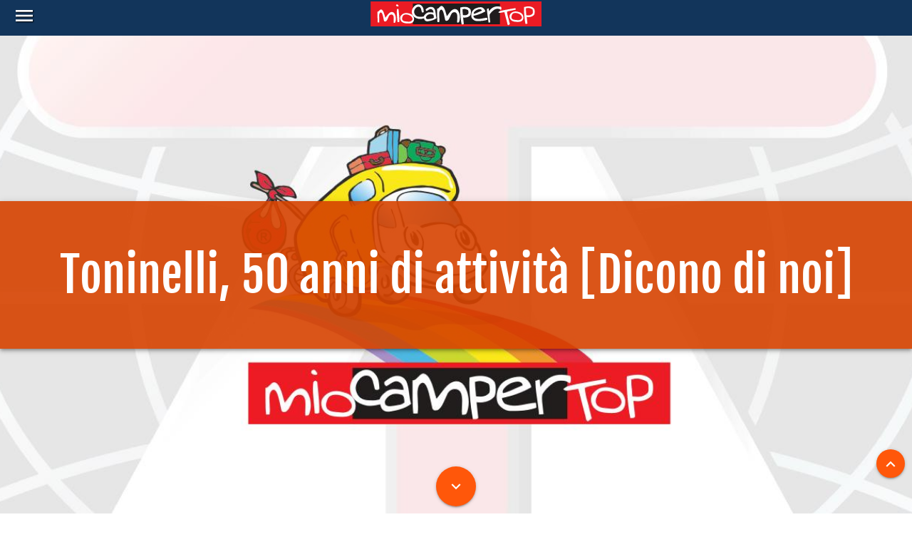

--- FILE ---
content_type: text/html; charset=UTF-8
request_url: https://www.agenzietoninelli.it/contenuto.php?id=78
body_size: 5298
content:
<!DOCTYPE html>
<html lang="it" dir="ltr">
<head>
    <meta charset="utf-8">
<meta http-equiv="X-UA-Compatible" content="IE=edge">
<meta http-equiv="Cache-control" content="public" max-age="86400">
<meta name="viewport" content="width=device-width, initial-scale=1.0"/>
<meta name="theme-color" content="#0A1C30">
<meta name="author" content="Toninelli srl">
<meta name="robots" content="index,follow">

<link type="text/css" rel="stylesheet" href="/css/font-loader.css"  media="screen,projection"/>
<link type="text/css" rel="stylesheet" href="/css/webfonts-selfhosted.css"  media="screen,projection"/>
<link type="text/css" rel="stylesheet" href="/css/materialize.css"  media="screen,projection"/>
<link type="text/css" rel="stylesheet" href="/css/customizations.css"  media="screen,projection"/>
<link type="text/css" rel="stylesheet" href="/js/vendor/cookieconsent-3.0.0/dist/cookieconsent.css" media="screen,projection"/>

<link rel="canonical" href="https://www.agenzietoninelli.it/contenuto.php" />
<link rel="manifest" href="/manifest.json">
<link rel="icon" href="/favicon.ico" type="image/x-icon" />
<link rel="icon" sizes="192x192" href="/img/manifest/icon-192x192.png">

<script type="text/javascript" src="/js/vendor/jquery.min.js" defer></script>
<script type="text/javascript" src="/js/vendor/materialize.min.js" defer></script>
<script type="text/javascript" src="/js/utils.js" defer></script>
<script type="text/javascript" src="/js/vendor/cookieconsent-3.0.0/dist/cookieconsent.umd.js" defer></script>
<script type="text/javascript" src="/js/vendor/cookieconsent-config.js" defer></script>

<!-- Matomo -->
<script type="text/plain" data-category="analytics" data-service="Matomo">
    console.info('Cookies analitici accettati');

      var _paq = window._paq = window._paq || [];
      _paq.push(["setDoNotTrack", true]);
      _paq.push(['trackPageView']);
      _paq.push(['enableLinkTracking']);
      (function() {
        var u="https://mtm.toninelli-assicurazioni.it/";
        _paq.push(['setTrackerUrl', u+'matomo.php']);
        _paq.push(['setSiteId', '3']);
        var d=document, g=d.createElement('script'), s=d.getElementsByTagName('script')[0];
        g.type='text/javascript'; g.async=true; g.src=u+'matomo.js'; s.parentNode.insertBefore(g,s);
      })();

      $('#mtm-optout').append(`<iframe id="iframe_mtm_optout"
      style="border: 0; height: 80px; width: 100%;max-width:100%;margin-top:1em;padding:1em;"
      src="https://mtm.toninelli-assicurazioni.it/index.php?module=CoreAdminHome&action=optOut&language=en&backgroundColor=&fontColor=ffffff&fontSize=12px&fontFamily=Abel%2C'Times%20new%20roman'"
      ></iframe>`);
</script>
<!-- End Matomo Code -->
    <meta name="description" content="Toninelli, 50 anni di attività [Dicono di noi]">
    <meta name="keywords" content="assicurazione,assicurazione camper, Mio Camper Top - Polizza del Camperista, caravan, novità, eventi, turismo all'aria aperta, pleinair">
    <title>Mio Camper Top - Toninelli, 50 anni di attività [Dicono di noi]</title>
    <link rel="stylesheet" href="/css/vendor/lightcase.css">
    <link rel="stylesheet" href="/css/customizations.css">
    <link rel="stylesheet" href="/css/pages.css">
    <link rel="stylesheet" href="/css/contenuto.css">
    <script type="text/javascript" src="/js/pages.js" defer></script>
    <script type="text/javascript" src="/js/vendor/lightcase.js" defer></script>
    <script type="text/javascript" src="/js/contenuto.js" defer></script>
</head>
<body>
    <nav id="menu-principale">
    <div class="nav-wrapper colore-2 valign-wrapper">
        <a href="#" data-target="menu-sidebar" class="sidenav-trigger" id="menu-trigger"><i class="material-icons">menu</i></a>
        <a href="/index.php" class="brand-logo center">
            <img src="/img/loghi/logo-barra-menu.svg" alt="Mio Camper Top - Polizza del Camperista" />
        </a>
    </div>
</nav>

<ul class="sidenav" id="menu-sidebar">
    <li class="menu-item-logo">
        <a href="/index.php">
            <img src="/img/loghi/logo-camper.svg" alt="Mio Camper Top - Polizza del Camperista">
        </a>
    </li>
    <li class="menu-item-logo">
        <a href="tel:+39800951819">
            <img src="/img/numero-verde.png" style="max-width:200px;" alt="Numero Verde Mio Camper Top - Polizza del Camperista" title="Numero Verde Mio Camper Top - Polizza del Camperista" />
        </a>
    </li>
    <li><a href="/richiesta-preventivo.php" class="btn green darken-3 white-text"><span>Richiedi un preventivo</span></a></li>
    <li><a href="/la-polizza.php" class="btn colore-4 black-text"><span>La polizza</span></a></li>
    <li><a href="/documentazione.php" class="btn colore-4 black-text"><span>Documentazione</span></a></li>
    <li><a href="/news-eventi.php" class="btn colore-4 black-text"><span>News ed eventi</span></a></li>
    <li><a href="/media.php" class="btn colore-4 black-text"><span>Media</span></a></li>
    <li><a href="/contatti.php" class="btn colore-4 black-text"><span>Contatti</span></a></li>
    <li><a href="/area-pagamenti/index.php" class="btn colore-4 black-text"><span>Pagamenti on-line</span></a></li>
    <li><a href="https://www.toninelli.srl" rel="noopener" class="btn teal white-text"><span>Il portale Toninelli</span></a></li>
</ul>

<!-- Pulsante per ritornare al menu -->
<a class="btn-floating waves-effect colore-5 white-text transparent" href="#" id="bottone-up">
    <i class="material-icons">keyboard_arrow_up</i>
</a>

    <div id="first-vp" class="colore-5 white-text">

        <div id="header-image" class="valign-wrapper" style="background-image:url(/img/news-no-images.jpg);">
            <h1 class="center-align z-depth-2">Toninelli, 50 anni di attività [Dicono di noi]</h1>
        </div>


        <div class="center-align arrow-holder">
            <a class="btn-floating pulse btn-large waves-effect waves-light colore-5" id="bottone-goto-contents"><i class="material-icons white-text">keyboard_arrow_down</i></a>
        </div>
    </div>
    <!-- /#first-vp -->

    <div id="contents-vp">

        
        <nav id="site-breadcrumbs">
            <div class="nav-wrapper">
                <div class="col s12">
                    <a href="/index.php" class="breadcrumb">Home</a>
                    <a href="/media.php" class="breadcrumb">Media</a>
                    <a href="/sezione-media.php?id=4&nome=Rassegna+stampa" class="breadcrumb">Rassegna stampa</a>
                    <a href="#" class="breadcrumb">Toninelli, 50 anni di attività [Dicono di noi]</a>
                </div>
            </div>
        </nav>

        <div class="container">
            <h4 id="titolo-news">Toninelli, 50 anni di attività [Dicono di noi]</h4>
            <div id="testo-news" class="flow-text">
                	<p>
	In occasione del cinquantesimo anniversario dall'inizio dell'attività di Paolo Toninelli, i figli Eleonora e Leonardo, che oltre vent'anni fa cominciarono “a ricalcare le orme” del padre nella gestione dell'azienda e che ancora oggi si avvalgono dei suoi preziosi consigli, hanno pensato di ringraziarlo attraverso le pagine della rivista Caravan e Camper Granturismo. 
	</p>
	<p>
	Tantissime sarebbero le cose da raccontare dal lontano 1963 a oggi: dalle delusioni alle rivincite, alla soddisfazione di essere sempre stato in prima linea, esponendosi alle critiche, ma soprattutto raccogliendo tanti plausi per la serietà professionale con la quale ha sempre operato e che ha trasmesso con entusiasmo ai figli e ai collaboratori. 
	</p>
	<p>
	Racconta Eleonora che il padre, Paolo Toninelli, nato a Grosseto il 6 marzo 1945, ha iniziato la sua attività nel 1963 come produttore assicurativo a Follonica per poi diventare in breve tempo responsabile di una zona ben più ampia. Nel 1967, dopo aver partecipato a un corso di formazione per un gruppo ristretto di agenti presso la sede generale di un’importante assicurazione, è stato nominato Ispettore di produzione categoria B e poco dopo di categoria A. 
	</p>
	<p>
	Nel 1971 è stato nominato Agente generale ad Arcidosso (GR). Dice Eleonora: "In quegli anni babbo già sognava la caravan. Ricordo che in occasione di uno dei nostri viaggetti in macchina, nel 1977, abbiamo caricato nel bagagliaio, oltre ai vestiti, anche un tavolino da picnic, seggioline, stoviglie, fornellino a gas e altre attrezzature di questo genere. 
	</p>
	<p>
	Fermandoci per il pranzo per la prima volta vedemmo un furgone, se non ricordo male tedesco, attrezzato a camper: lì è scattata una passione sfrenata!". Riuscì a comprare un furgone Renault Estafette, soprannominato “il mostro”, nel 1978, da un commerciante che lo utilizzava per il mercato. In poco tempo lo trasformò all'interno in una confortevole casetta, aiutato da mamma Fiorella per tutto quello che riguarda i complementi d'arredo: divenne il suo primo camper. 
	</p>
	<p>
	E in tarda primavera riuscimmo a inaugurarlo sul lago di Bolsena: i tanti piccoli problemini non sono riusciti a oscurare i numerosi bellissimi ricordi legati a quel mezzo. Nel 1980 abbiamo poi comprato il secondo camper realizzato sul furgone Fiat 242, che finalmente ci ha permesso di inserire anche un vero e proprio bagno, anche se di dimensioni ridottissime. Una grande soddisfazione! 
	</p>
	<p>
	Solo nel 1982 siamo però riusciti a comprare un autocaravan mansardato Igloo del marchio Cappelli e Carletti, sostituito nel 1986 da un motorhome Arca Europa 611: un sogno diventato realtà! Quest'ultimo acquisto ci ha fatto pensare alla realizzazione di una forma assicurativa studiata per l’autocaravan, che finalmente è riuscita a prendere forma nel 1988 con il nome "Polizza del Camperista". 
	</p>
	<p>
	Da quel momento è stato tutto un crescendo di attività frenetica, possibile anche grazie al supporto operativo e psicologico dell'energica Fiorella, che ha avuto sempre una pazienza infinita nel sopportare la creatività vulcanica di nostro padre. L'apertura degli uffici di Roma, Milano, Padova e Follonica hanno coronato un altro sogno. 
	</p>
	<p>
	"Lavoriamo ormai insieme da oltre 20 anni e da “figli d’arte” - come si suol dire - speriamo di avere da parte dei nostri clienti la stima e la fiducia riconosciuta negli anni a nostro padre, oltre che l’approvazione da parte sua del nostro operato, portato avanti con gli stessi principi e la stessa passione per questa attività che lui ci ha trasmesso e che ci hanno uniti anche sul lato professionale" concludono unanimi Eleonora e Leonardo Toninelli.
	</p>
	
	<div>(Fonte: <a target="_blank" rel="nofollow" href="http://lostrillone.quimaremma.it/">Lo Strillone</a>)</div>
            </div>
            <!-- /#testo-news -->


            <h5 class="side-lines">Area download</h5>
                <div id="area-allegati"><div class="row riga-allegati"><div class="col s12 m4">
                        <a href="/files/contenuti/78/strillone_201307.pdf" target="_blank" class="btn btn-fullwidth waves-effect waves-white colore-2 white-text"><span class="material-icons">save_alt</span> <span>Estratto dal periodico Lo Strillone</span></a>
                        </div></div>
                    <!-- /.riga-allegati --></div>
                <!-- /#area-allegati -->        </div>
        <!-- /.container -->
    </div>
    <!-- /#contents-vp -->

    <footer itemscope itemtype="https://schema.org/LocalBusiness" class="page-footer colore-2 white-text" id="footer">
    <div class="container">
        <div class="row">
            <div class="col s12 m12 l12 xl12 center-align">
                <p class="legal-stuff">
                    <span itemprop="legalName">Toninelli srl Agenzie di Assicurazioni</span> - <span itemprop="address">Grosseto Via della Pace 27</span> - P.I. <span itemprop="vatID">01261310534</span> - Capitale Sociale € 10.000,00 i.v. - <a href="https://ruipubblico.ivass.it/rui-pubblica/ng/#/workspace/registro-unico-intermediari" target="_blank" rel="noopener" style="text-decoration:underline;">Iscrizione IVASS R.U.I. n. A000163381 del 04/05/2007</a> - <span itemprop="email">info@toninelli.srl</span> - pec@pec.agenzietoninelli.it - Sito Web ai sensi dell'art.131 del Codice delle Assicurazioni d.lgs n. 209/2005 - Intermediario soggetto al controllo dell'IVASS. Responsabile attività intermediazione: Toninelli Eleonora (Iscrizione IVASS R.U.I. n. A000180186 del 04/05/2007) - Iscr. C.C.I.A.A. n° 108730 di Grosseto
                </p>
            </div>
        </div>

        <div class="row">
            <div class="col s12 m8">
                <div style="font-size:1.5rem;">Links</div>
                <div class="row">
                    <div class="col s4">
                        <ul>
                            <li><a  href="/richiesta-preventivo.php">Richiedi un preventivo</a></li>
                            <li><a  href="/la-polizza.php">La polizza</a></li>
                            <li><a  href="/documentazione.php">Documentazione</a></li>
                            <li><a  href="https://www.toninelli.srl" rel="noopener">Il portale Toninelli.srl</a></li>

                        </ul>
                    </div>
                    <div class="col s4">
                        <ul>
                            <li><a  href="/contatti.php">Contatti</a></li>
                            <li><a  href="/media.php">Media</a></li>
                            <li><a  href="/news-eventi.php">News ed eventi</a></li>
                        </ul>
                    </div>
                    <div class="col s4">
                         <ul>
                            <li><a  href="https://toninelli.srl/documentazione/" target="_blank" rel="noopener">Informativa al cliente</a></li>
                            <li><a  href="/privacy.php">Privacy</a></li>
                            <li><a  href="https://toninelli.srl/reclami/" target="_blank" rel="noopener">Reclami</a></li>
                            <li><a  href="/arbitro-assicurativo.php">Arbitro Assicurativo</a></li>
                        </ul>
                    </div>
                </div>
            </div>
            <div class="col s12 m4">
                <div style="font-size:1.5rem;">Contatti</div>
                <div class="row">
                    <div class="col s12">
                         <ul>
                            <li><b>Sede legale</b> 0564 1911450</li>
                            <li><b>WhatsApp</b> (solo messaggi) 328 47 48 590</li>
                            <li><b>Fax</b> 0564 1922137</li>
                            <li><b>Email</b> preventivi@agenzietoninelli.it</li>
                            <li><b>PEC</b> pec@pec.agenzietoninelli.it</li>
                            <li><b>Indirizzo sede legale</b> Via della Pace 27, Grosseto</li>
                            <li><a href="/contatti">Le nostre sedi</a></li>
                        </ul>
                    </div>
                </div>
            </div>
        </div>

        <!-- <div class="row">
            <div class="col s4">

                <ul>
                    <li><a  href="/richiesta-preventivo.php">Richiedi un preventivo</a></li>
                    <li><a  href="/la-polizza.php">La polizza</a></li>
                    <li><a  href="/documentazione.php">Documentazione</a></li>
                    <li><a  href="/news-eventi.php">News ed eventi</a></li>
                </ul>
            </div>
            <div class="col s4">
                <ul>
                    <li><a  href="/media.php">Media</a></li>
                    <li><a  href="/contatti.php">Contatti</a></li>
                    <li><a  href="/privacy.php">Privacy</a></li>
                    <li><a  href="https://www.toninelli.srl" rel="noopener">Il portale Toninelli.srl</a></li>
                </ul>
            </div>
            <div class="col s4">
                 <ul>
                    <li><a  href="https://toninelli.srl/documentazione/" target="_blank" rel="noopener">Informativa al cliente</a></li>
                    <li><a  href="https://toninelli.srl/reclami/" target="_blank" rel="noopener">Reclami</a></li>
                </ul>
            </div>
            <div class="col s4">
                 <ul>
                    <li><b>Sede legale</b> 0564 1911450</li>
                    <li><b>WhatsApp</b> (solo messaggi) 328 47 48 590</li>
                    <li><b>Fax</b> 0564 1922137</li>
                    <li><b>Email</b> preventivi@agenzietoninelli.it</li>
                    <li><b>PEC</b> pec@pec.agenzietoninelli.it</li>
                    <li><b>Indirizzo sede legale</b> Via della Pace 27, Grosseto</li>
                    <li><a href="/contatti">Le nostre sedi</a></li>
                </ul>
            </div>
        </div> -->

    </div>
    <div id="mtm-optout">

    </div>
    <div class="footer-copyright colore-5 white-text">
        <div class="container">
            <b>© 2018  - 2026 Toninelli srl - Agenzie di assicurazioni</b>
        </div>
    </div>
</footer>
</body>
</html>


--- FILE ---
content_type: text/css
request_url: https://www.agenzietoninelli.it/css/font-loader.css
body_size: 247
content:
.wf-loading:after{content:" ";width:100vw;height:100vh;position:fixed;top:0;left:0;background-color:rgba(255,255,255,0.8);background-image:url("/img/logo-wf-loading.svg");background-repeat:no-repeat;background-position:center}.wf-loading{height:100%;overflow:hidden;margin-top:50px}.wf-loading *{opacity:0}.wf-active *,.wf-inactive *{-webkit-transition:opacity .5s ease-out;transition:opacity .5s ease-out}


--- FILE ---
content_type: text/css
request_url: https://www.agenzietoninelli.it/css/webfonts-selfhosted.css
body_size: 450
content:
@font-face{font-family:'Fjalla One';font-style:normal;font-weight:400;src:url("fonts/fjalla-one-v12-latin-regular.eot");src:local(""),url("fonts/fjalla-one-v12-latin/fjalla-one-v12-latin-regular.eot?#iefix") format("embedded-opentype"),url("fonts/fjalla-one-v12-latin/fjalla-one-v12-latin-regular.woff2") format("woff2"),url("fonts/fjalla-one-v12-latin/fjalla-one-v12-latin-regular.woff") format("woff"),url("fonts/fjalla-one-v12-latin/fjalla-one-v12-latin-regular.ttf") format("truetype"),url("fonts/fjalla-one-v12-latin/fjalla-one-v12-latin-regular.svg#FjallaOne") format("svg")}@font-face{font-family:'Abel';font-style:normal;font-weight:400;src:url("fonts/abel-v12-latin-regular.eot");src:local(""),url("fonts/abel-v12-latin/abel-v12-latin-regular.eot?#iefix") format("embedded-opentype"),url("fonts/abel-v12-latin/abel-v12-latin-regular.woff2") format("woff2"),url("fonts/abel-v12-latin/abel-v12-latin-regular.woff") format("woff"),url("fonts/abel-v12-latin/abel-v12-latin-regular.ttf") format("truetype"),url("fonts/abel-v12-latin/abel-v12-latin-regular.svg#Abel") format("svg")}@font-face{font-family:'Material Icons';font-style:normal;font-weight:400;src:local(""),url("fonts/material-icons/material-icons.woff2") format("woff2")}.material-icons{font-family:'Material Icons';font-weight:normal;font-style:normal;font-size:24px;line-height:1;letter-spacing:normal;text-transform:none;display:inline-block;white-space:nowrap;word-wrap:normal;direction:ltr;-webkit-font-feature-settings:'liga';-webkit-font-smoothing:antialiased}
/*# sourceMappingURL=webfonts-selfhosted.css.map */


--- FILE ---
content_type: text/css
request_url: https://www.agenzietoninelli.it/css/customizations.css
body_size: 1376
content:
.colore-1-text{color:#cc1020 !important}.colore-2-text{color:#12355b !important}.colore-3-text{color:#420039 !important}.colore-4-text{color:#fff !important}.colore-5-text{color:#ff570a !important}.colore-1{background-color:#cc1020 !important}.colore-2{background-color:#12355b !important}.colore-3{background-color:#420039 !important}.colore-4{background-color:#fff !important}.colore-5{background-color:#ff570a !important}#menu-principale{height:7vh}#menu-principale .material-icons{font-size:2rem !important;height:40px !important;line-height:40px !important}a.brand-logo{font-size:0 !important;height:100%;padding-top:2px}a.brand-logo img{height:35px;max-height:35px;padding-top:0}a.sidenav-trigger{height:40px !important;line-height:40px !important;display:block !important}#menu-sidebar{background-image:url("/img/bg-sidebar.svg");background-position:center;background-size:cover}#menu-sidebar li a{font-weight:bold}#menu-sidebar .menu-item-logo{margin-bottom:1em}#menu-sidebar .menu-item-logo a{text-align:center;height:auto}#menu-sidebar .menu-item-logo a img{display:block;margin:auto;max-width:80%;height:auto}#menu-trigger{position:fixed;top:2px;left:0;text-shadow:1px 1px 2px #000}#bottone-up{position:fixed;right:10px;bottom:50px;transition:all 0.5s ease-in-out}@media only screen and (max-width: 992px){#menu-principale{height:45px !important}.brand-logo img{height:45px !important}#menu-sidebar{width:80vw}}footer a{color:#FFF !important}.colore-1-text{color:#cc1020 !important}.colore-2-text{color:#12355b !important}.colore-3-text{color:#420039 !important}.colore-4-text{color:#fff !important}.colore-5-text{color:#ff570a !important}.colore-1{background-color:#cc1020 !important}.colore-2{background-color:#12355b !important}.colore-3{background-color:#420039 !important}.colore-4{background-color:#fff !important}.colore-5{background-color:#ff570a !important}html,body{font-family:'Abel','Times new roman', serif;font-size:16px}h1,h2,h3,h4,h5{font-family:'Fjalla One', 'Roboto', 'Verdana', 'Helvetica', 'Arial', sans-serif}h1{margin:0;padding:2.8rem 0 1.68rem 0}h4{margin:0;padding:1.52rem 0 .912rem 0}h5{margin:0;padding:1.09333rem 0 .656rem 0}li{margin-bottom:.5em}b,strong{font-weight:bold}form input,form textarea{color:#12355b}form input[type=text]:focus,form textarea:focus{border-bottom:1px solid #12355b !important;box-shadow:0 1px 0 0 #12355b !important}form input[type=text]:focus+label,form textarea:focus+label{color:#12355b !important}@media only screen and (max-width: 992px){h1{font-size:3rem !important}h5{font-size:1.5rem !important}}.input-field label{color:#000}.card .card-action a:not(.btn):not(.btn-large):not(.btn-small):not(.btn-large):not(.btn-floating){color:#c93f00}.transparent{opacity:0}#site-breadcrumbs{background:none;box-shadow:none;padding-left:1em}#site-breadcrumbs .breadcrumb{color:#333}#site-breadcrumbs .breadcrumb:before{color:#333}#site-breadcrumbs .breadcrumb:last-child{color:#666}@media only screen and (max-width: 992px){#site-breadcrumbs{display:none}}.btn{font-weight:bold}.btn:hover,.btn-large:hover,.btn-small:hover{background-color:#ff570a !important;color:#FFF !important}.btn-fullwidth{width:100%}.bg-contenuti{background-image:url("/img/bg-pages.svg");background-position:center;background-size:cover;background-repeat:no-repeat}.tabs .tab a{color:#12355b;background-color:#c7ddf9;font-weight:bold}.tabs .tab a:focus,.tabs .tab a.active,.tabs .tab a:focus.active{background-color:#deebfb}.tabs .indicator{background-color:#12355b}.row{margin-bottom:0}.row .col{margin-bottom:20px}.material-icons{vertical-align:middle}.side-lines{display:flex;align-items:center;justify-content:space-between;width:100%;text-align:center;margin:2rem 0}.side-lines:before,.side-lines:after{content:'';flex:1;width:100%;height:2px;background-color:#ff570a}.switch label input[type=checkbox]:checked+.lever:after{background-color:#12355b}.dropdown-content li>a,.dropdown-content li>span{color:#12355b}#snackbar-container{max-width:100vw !important;width:100vw !important;left:50% !important;transform:translate(-50%, 0) !important}#snackbar-container .notifica-snackbar{max-width:100vw !important;width:100vw !important;background-color:#0a1c30;color:#fff;padding:1em}#snackbar-container-close{position:absolute;top:10px;right:20px;cursor:pointer}
/*# sourceMappingURL=customizations.css.map */


--- FILE ---
content_type: text/css
request_url: https://www.agenzietoninelli.it/css/pages.css
body_size: 344
content:
#first-vp{position:relative;min-height:93vh;background-image:url("/img/fv-background.svg");background-position:center;background-size:cover}#first-vp .first-vp-logo-holder{margin:auto}#first-vp .first-vp-logo-holder img{width:66%}#first-vp .arrow-holder{width:100%;position:absolute;bottom:10px}#contents-vp{background-image:url("/img/bg-pages.svg");background-position:center;background-size:cover;overflow:hidden}.second-vp-page{min-height:100vh;position:relative;padding-top:20px;padding-bottom:150px;background-image:url("/img/bg-pages.svg");background-position:center;background-size:cover}.second-vp-page .separatore{position:absolute;bottom:0;max-width:100%;height:auto;margin-bottom:-1px}.second-vp-page.colore-5{color:#FFF;text-shadow:1px 1px 1px #ad3700}.second-vp-page.colore-5 .card{text-shadow:none;color:#000}


--- FILE ---
content_type: text/css
request_url: https://www.agenzietoninelli.it/css/contenuto.css
body_size: 389
content:
.colore-1-text{color:#cc1020 !important}.colore-2-text{color:#12355b !important}.colore-3-text{color:#420039 !important}.colore-4-text{color:#fff !important}.colore-5-text{color:#ff570a !important}.colore-1{background-color:#cc1020 !important}.colore-2{background-color:#12355b !important}.colore-3{background-color:#420039 !important}.colore-4{background-color:#fff !important}.colore-5{background-color:#ff570a !important}#first-vp #header-image{background-position:center;background-repeat:no-repeat;background-size:cover;height:93vh}#first-vp #header-image h1{display:block;width:100%;background-color:rgba(214,67,0,0.9);padding:1em}.area-slideshow{position:relative}.area-slideshow .loader-slideshow{position:absolute;top:20%;width:100%;background-color:rgba(255,255,255,0.8);padding:.5em}.area-slideshow .slideshow-image-holder{height:200px}.area-slideshow .slideshow-image-holder a{display:block;width:100%;height:100%}.area-slideshow .slideshow-image-holder a img{width:100%;height:100%;max-height:200px;-o-object-fit:cover;object-fit:cover}.area-slideshow .riga-immagini{margin:0}.area-slideshow .riga-immagini .col{margin-bottom:20px}


--- FILE ---
content_type: image/svg+xml
request_url: https://www.agenzietoninelli.it/img/bg-sidebar.svg
body_size: 3049
content:
<?xml version="1.0" encoding="UTF-8" standalone="no"?>
<!-- Created with Inkscape (http://www.inkscape.org/) -->

<svg
   xmlns:dc="http://purl.org/dc/elements/1.1/"
   xmlns:cc="http://creativecommons.org/ns#"
   xmlns:rdf="http://www.w3.org/1999/02/22-rdf-syntax-ns#"
   xmlns:svg="http://www.w3.org/2000/svg"
   xmlns="http://www.w3.org/2000/svg"
   xmlns:sodipodi="http://sodipodi.sourceforge.net/DTD/sodipodi-0.dtd"
   xmlns:inkscape="http://www.inkscape.org/namespaces/inkscape"
   width="500"
   height="1000"
   viewBox="0 0 500.00001 1000"
   id="svg2"
   version="1.1"
   inkscape:version="0.91 r13725"
   sodipodi:docname="bg-sidebar.svg">
  <defs
     id="defs4" />
  <sodipodi:namedview
     id="base"
     pagecolor="#ffffff"
     bordercolor="#666666"
     borderopacity="1.0"
     inkscape:pageopacity="0.0"
     inkscape:pageshadow="2"
     inkscape:zoom="0.35"
     inkscape:cx="-38.247064"
     inkscape:cy="435.23304"
     inkscape:document-units="px"
     inkscape:current-layer="layer1"
     showgrid="false"
     units="px"
     borderlayer="true"
     inkscape:showpageshadow="false"
     inkscape:window-width="1366"
     inkscape:window-height="689"
     inkscape:window-x="0"
     inkscape:window-y="26"
     inkscape:window-maximized="1" />
  <metadata
     id="metadata7">
    <rdf:RDF>
      <cc:Work
         rdf:about="">
        <dc:format>image/svg+xml</dc:format>
        <dc:type
           rdf:resource="http://purl.org/dc/dcmitype/StillImage" />
        <dc:title></dc:title>
      </cc:Work>
    </rdf:RDF>
  </metadata>
  <g
     inkscape:label="Layer 1"
     inkscape:groupmode="layer"
     id="layer1"
     transform="translate(0,-52.362161)">
    <ellipse
       style="color:#000000;clip-rule:nonzero;display:inline;overflow:visible;visibility:visible;opacity:0.05;isolation:auto;mix-blend-mode:normal;color-interpolation:sRGB;color-interpolation-filters:linearRGB;solid-color:#000000;solid-opacity:1;fill:#000000;fill-opacity:1;fill-rule:nonzero;stroke:none;stroke-width:1;stroke-linecap:butt;stroke-linejoin:miter;stroke-miterlimit:4;stroke-dasharray:none;stroke-dashoffset:0;stroke-opacity:1;color-rendering:auto;image-rendering:auto;shape-rendering:auto;text-rendering:auto;enable-background:accumulate"
       id="path4136"
       cx="407.14285"
       cy="816.64789"
       rx="558.57141"
       ry="698.57141" />
    <ellipse
       style="color:#000000;clip-rule:nonzero;display:inline;overflow:visible;visibility:visible;opacity:0.05;isolation:auto;mix-blend-mode:normal;color-interpolation:sRGB;color-interpolation-filters:linearRGB;solid-color:#000000;solid-opacity:1;fill:#000000;fill-opacity:1;fill-rule:nonzero;stroke:none;stroke-width:1;stroke-linecap:butt;stroke-linejoin:miter;stroke-miterlimit:4;stroke-dasharray:none;stroke-dashoffset:0;stroke-opacity:1;color-rendering:auto;image-rendering:auto;shape-rendering:auto;text-rendering:auto;enable-background:accumulate"
       id="path4138"
       cx="40"
       cy="1240.9336"
       rx="522.85712"
       ry="625.71429" />
  </g>
</svg>


--- FILE ---
content_type: image/svg+xml
request_url: https://www.agenzietoninelli.it/img/loghi/logo-camper.svg
body_size: 200114
content:
<?xml version="1.0" encoding="UTF-8" standalone="no"?>
<!-- Created with Inkscape (http://www.inkscape.org/) -->

<svg
   xmlns:dc="http://purl.org/dc/elements/1.1/"
   xmlns:cc="http://creativecommons.org/ns#"
   xmlns:rdf="http://www.w3.org/1999/02/22-rdf-syntax-ns#"
   xmlns:svg="http://www.w3.org/2000/svg"
   xmlns="http://www.w3.org/2000/svg"
   xmlns:sodipodi="http://sodipodi.sourceforge.net/DTD/sodipodi-0.dtd"
   xmlns:inkscape="http://www.inkscape.org/namespaces/inkscape"
   version="1.1"
   width="231.08376"
   height="168.58376"
   id="svg2"
   xml:space="preserve"
   inkscape:version="0.91 r13725"
   sodipodi:docname="MioCamperTop.svg"><sodipodi:namedview
     pagecolor="#ffffff"
     bordercolor="#666666"
     borderopacity="1"
     objecttolerance="10"
     gridtolerance="10"
     guidetolerance="10"
     inkscape:pageopacity="0"
     inkscape:pageshadow="2"
     inkscape:window-width="1366"
     inkscape:window-height="689"
     id="namedview688"
     showgrid="false"
     inkscape:zoom="2.3021956"
     inkscape:cx="68.746126"
     inkscape:cy="29.551462"
     inkscape:window-x="0"
     inkscape:window-y="26"
     inkscape:window-maximized="1"
     inkscape:current-layer="g10" /><metadata
     id="metadata8"><rdf:RDF><cc:Work
         rdf:about=""><dc:format>image/svg+xml</dc:format><dc:type
           rdf:resource="http://purl.org/dc/dcmitype/StillImage" /><dc:title /></cc:Work></rdf:RDF></metadata><defs
     id="defs6"><clipPath
       id="clipPath16"><path
         d="m 0,134.867 184.867,0 L 184.867,0 0,0 0,134.867 z"
         id="path18" /></clipPath><clipPath
       id="clipPath1064"><path
         d="m 69.592,92.629 c 0,0 2.278,-7.862 2.278,-8.33 l 0,0 0.283,-1.964 c 0,0 3.606,2.152 7.115,-0.657 l 0,0 c 0,0 4.27,3.652 12.902,0.374 l 0,0 3.037,1.219 c 0,0 -2.181,7.58 -8.16,10.668 l 0,0 c 0,0 -5.887,2.067 -10.864,2.067 l 0,0 c -3.089,0 -5.828,-0.796 -6.591,-3.377"
         id="path1066" /></clipPath><linearGradient
       x1="0"
       y1="0"
       x2="1"
       y2="0"
       id="linearGradient1072"
       gradientUnits="userSpaceOnUse"
       gradientTransform="matrix(25.920954,-8.4227219,8.4227219,25.920954,69.226547,91.509697)"
       spreadMethod="pad"><stop
         id="stop1074"
         style="stop-color:#ffffff;stop-opacity:1"
         offset="0" /><stop
         id="stop1076"
         style="stop-color:#4fb0e8;stop-opacity:1"
         offset="1" /></linearGradient><clipPath
       id="clipPath1084"><path
         d="m 64.184,91.224 c 0,0 -2.751,-1.31 -2.18,-5.428 l 0,0 c 0,0 -0.854,-2.994 1.991,-3.557 l 0,0 c 0,0 3.321,-0.747 4.458,-0.467 l 0,0 c 0,0 1.328,-0.094 0.572,1.968 l 0,0 c 0,0 -1.525,7.67 -4.131,7.671 l 0,0 c -0.229,0 -0.465,-0.059 -0.71,-0.187"
         id="path1086" /></clipPath><linearGradient
       x1="0"
       y1="0"
       x2="1"
       y2="0"
       id="linearGradient1092"
       gradientUnits="userSpaceOnUse"
       gradientTransform="matrix(-5.3610058,-6.3889365,6.3889365,-5.3610058,68.391663,88.932373)"
       spreadMethod="pad"><stop
         id="stop1094"
         style="stop-color:#ffffff;stop-opacity:1"
         offset="0" /><stop
         id="stop1096"
         style="stop-color:#4fb0e8;stop-opacity:1"
         offset="1" /></linearGradient><clipPath
       id="clipPath1104"><path
         d="m 50.715,95.251 c 0,0 1.327,-5.618 3.127,-4.588 l 0,0 c 0,0 6.454,1.778 7.023,4.211 l 0,0 c 0,0 0.38,5.43 -2.753,5.991 l 0,0 c 0,0 -6.924,-2.526 -7.397,-5.614"
         id="path1106" /></clipPath><linearGradient
       x1="0"
       y1="0"
       x2="1"
       y2="0"
       id="linearGradient1112"
       gradientUnits="userSpaceOnUse"
       gradientTransform="matrix(-7.3908515,-8.8084679,8.8084679,-7.3908515,59.7495,99.939827)"
       spreadMethod="pad"><stop
         id="stop1114"
         style="stop-color:#ffffff;stop-opacity:1"
         offset="0" /><stop
         id="stop1116"
         style="stop-color:#4fb0e8;stop-opacity:1"
         offset="1" /></linearGradient><clipPath
       id="clipPath1124"><path
         d="m 0,134.867 184.867,0 L 184.867,0 0,0 0,134.867 z"
         id="path1126" /></clipPath></defs><g
     transform="matrix(1.25,0,0,-1.25,0,168.58375)"
     id="g10"><g
       id="g12"><g
         clip-path="url(#clipPath16)"
         id="g14"><g
           transform="translate(84.4006,61.1807)"
           id="g20"><path
             d="m 0,0 c 5.616,0.63 11.049,1.514 16.227,2.638 -0.611,2.078 -1.373,4.117 -2.278,6.111 l -18.784,0 L 0,0"
             id="path22"
             style="fill:#ebebeb;fill-opacity:1;fill-rule:nonzero;stroke:none" /></g><g
           transform="translate(103.6397,63.6325)"
           id="g24"><path
             d="m 0,0 c 0,0 3.811,5.689 -1.086,6.867 0,0 0.217,3.972 -1.848,5.367 0,0 1.294,2.787 -5.499,7.404 0,0 -1.105,5.105 -4.439,8.029 0,0 4.173,3.131 2.758,6.565 0,0 -0.108,5.581 -5.437,7.726 0,0 -4.571,3.435 -21.865,1.074 0,0 -10.441,-1.287 -15.01,-4.721 0,0 4.459,-41.209 23.93,-42.173 0,0 9.68,-3.007 15.01,-2.148 0,0 7.426,2.042 8.269,3.221 0,0 5.109,2.253 5.217,2.789"
             id="path26"
             style="fill:#ffffff;fill-opacity:1;fill-rule:nonzero;stroke:none" /></g><g
           transform="translate(32.3592,84.8619)"
           id="g28"><path
             d="M 0,0 C 0.167,0.207 0.341,0.418 0.515,0.632 0.571,0.527 0.617,0.422 0.649,0.318 0.167,-0.022 0.243,-0.217 0,0"
             id="path30"
             style="fill:#d5a882;fill-opacity:1;fill-rule:nonzero;stroke:none" /></g><g
           transform="translate(17.0483,100.4527)"
           id="g32"><path
             d="m 0,0 c -1.009,-0.32 2.983,-2.817 3.152,-3.393 -1.633,0 -3.085,-0.267 -4.314,1.063 -1.209,1.31 -1.251,3.496 -1.419,5.159 C 0.495,2.66 2.221,0.103 3.249,-2.451 2.246,-2.451 0.596,-0.645 0,0"
             id="path34"
             style="fill:#e22e40;fill-opacity:1;fill-rule:nonzero;stroke:none" /></g><g
           transform="translate(21.0217,93.0903)"
           id="g36"><path
             d="M 0,0 C -2.178,-0.091 -2.944,3.393 -0.245,3.496 0.333,2.984 0.799,2.789 1.187,1.989 0.399,2.018 -0.226,1.733 -0.057,0.858 0.538,0.566 1.101,0.045 0,0"
             id="path38"
             style="fill:#e22e40;fill-opacity:1;fill-rule:nonzero;stroke:none" /></g><g
           transform="translate(15.328,97.908)"
           id="g40"><path
             d="M 0,0 C 0.898,-1.226 2.258,-1.28 3.633,-1.414 3.489,-1.628 3.198,-2.457 2.868,-2.17 1.934,-1.971 1.019,-1.136 0.129,-0.759 -0.493,-0.498 -4.754,1.132 -1.912,1.132 -1.165,0.542 -0.592,0.81 0,0"
             id="path42"
             style="fill:#d5a882;fill-opacity:1;fill-rule:nonzero;stroke:none" /></g><g
           transform="translate(25.3609,95.5498)"
           id="g44"><path
             d="m 0,0 c 1.3,0.429 -2.288,1.703 -2.577,1.792 0.764,0.674 2.24,0.281 3.153,0.281 1.645,-0.498 2.88,-1.641 3.058,-3.392 -1.116,0 -2.424,0.084 -3.561,0.27 -0.831,0.134 -3.51,1.58 -3.51,2.463 C -2.192,1.411 -0.821,0.971 0,0"
             id="path46"
             style="fill:#e22e40;fill-opacity:1;fill-rule:nonzero;stroke:none" /></g><g
           transform="translate(19.3427,93.3815)"
           id="g48"><path
             d="M 0,0 C 0.264,-0.388 -0.859,-1.791 -1.34,-2.074 -1.118,-1.584 -0.515,-0.213 0,0"
             id="path50"
             style="fill:#e22e40;fill-opacity:1;fill-rule:nonzero;stroke:none" /></g><g
           transform="translate(32.0095,85.197)"
           id="g52"><path
             d="m 0,0 c -0.507,0.483 -0.898,1.063 -1.372,1.575 -0.96,1.041 -2.137,1.805 -2.982,2.934 -0.66,0.882 -2.226,1.97 -3.168,2.561 -0.678,0.427 -2.798,1.365 -2.949,2.246 0.333,0 -0.31,0.097 0.479,0.097 0.561,-0.571 1.533,-1.072 2.198,-1.51 C -6.963,7.354 -5.883,6.431 -5.02,6.065 -3.975,5.619 -2.715,3.992 -1.884,3.175 -1.178,2.48 0.339,1.296 0.865,0.297 0.691,0.083 0.517,-0.128 0.35,-0.335 0.274,-0.266 0.165,-0.159 0,0"
             id="path54"
             style="fill:#d5a882;fill-opacity:1;fill-rule:nonzero;stroke:none" /></g><g
           transform="translate(15.6182,72.7491)"
           id="g56"><path
             d="m 0,0 c -1.545,-0.304 -3.062,0.238 -3.862,1.564 -0.837,1.389 -1.767,3.291 -1.978,4.845 -0.176,1.273 0.002,2.535 0.437,3.739 0,0 0.861,2.471 2.077,2.604 0.406,0.043 -0.4,-0.703 -0.199,-1.009 0.396,-0.608 1.573,-0.372 2.257,-0.388 0.362,-0.008 1.831,0.174 1.448,-0.479 -0.205,-0.349 -1.136,-0.284 -1.482,-0.292 -0.939,-0.018 -2.035,0.239 -2.84,-0.271 C -4.536,10.065 -4.984,9.622 -4.743,9.085 -4.513,8.567 -3.954,8.715 -3.431,8.656 -3.257,7.993 -3.985,7.512 -4.199,6.944 -4.41,6.379 -4.285,5.597 -4.17,4.924 -3.941,3.618 -3.431,2.529 -2.359,1.754 -1.718,1.289 -1.053,1.004 -0.262,0.842 0.498,0.687 1.376,0.271 0,0 m 1.24,-1.051 c 5.446,0.357 8.195,3.343 8.408,8.675 0.126,1.816 -0.2,4.765 -1.525,6.183 -1.52,1.63 -1.73,4.091 -2.393,6.073 -1.153,-0.182 0.883,-4.719 1.356,-5.611 0.72,-1.362 2.081,-4.222 0.557,-5.613 -1.689,-1.54 -3.234,1.029 -3.547,2.334 -0.52,2.19 0.105,4.186 0.105,6.342 -0.169,0 -1.002,-2.592 -1.176,-2.93 -0.454,-0.874 -1.251,-2.084 -2.436,-1.798 -2.749,0.666 0.079,3.149 0.079,4.257 -4.2,-2.34 -8.689,-6.565 -7.075,-11.785 0.391,-3.078 4.123,-6.994 7.647,-6.127"
             id="path58"
             style="fill:#e22e40;fill-opacity:1;fill-rule:nonzero;stroke:none" /></g><g
           transform="translate(15.6182,72.7491)"
           id="g60"><path
             d="m 0,0 c -1.545,-0.304 -3.062,0.238 -3.862,1.564 -0.837,1.389 -1.767,3.291 -1.978,4.845 -0.176,1.273 0.002,2.535 0.437,3.739 0,0 0.861,2.471 2.077,2.604 0.406,0.043 -0.4,-0.703 -0.199,-1.009 0.396,-0.608 1.573,-0.372 2.257,-0.388 0.362,-0.008 1.831,0.174 1.448,-0.479 -0.205,-0.349 -1.136,-0.284 -1.482,-0.292 -0.939,-0.018 -2.035,0.239 -2.84,-0.271 C -4.536,10.065 -4.984,9.622 -4.743,9.085 -4.513,8.567 -3.954,8.715 -3.431,8.656 -3.257,7.993 -3.985,7.512 -4.199,6.944 -4.41,6.379 -4.285,5.597 -4.17,4.924 -3.941,3.618 -3.431,2.529 -2.359,1.754 -1.718,1.289 -1.053,1.004 -0.262,0.842 0.498,0.687 1.376,0.271 0,0"
             id="path62"
             style="fill:#823721;fill-opacity:1;fill-rule:nonzero;stroke:none" /></g><g
           transform="translate(16.8577,71.6976)"
           id="g64"><path
             d="m 0,0 c -3.523,-0.866 -7.255,3.05 -7.647,6.128 -1.614,5.22 2.876,9.445 7.076,11.785 0,-1.109 -2.829,-3.592 -0.08,-4.258 1.185,-0.286 1.982,0.924 2.437,1.798 0.174,0.338 1.006,2.931 1.176,2.931 0,-2.157 -0.626,-4.153 -0.105,-6.342 0.312,-1.306 1.857,-3.875 3.546,-2.334 1.524,1.39 0.164,4.25 -0.556,5.613 C 5.374,16.212 3.337,20.75 4.49,20.931 5.154,18.95 5.363,16.488 6.883,14.858 8.208,13.441 8.534,10.492 8.409,8.675 8.195,3.343 5.446,0.357 0,0 M 3.822,19.516 C 4.067,18.328 8.838,9.501 5.172,9.755 3.36,9.883 3.01,13.086 2.981,14.348 2.954,15.434 2.922,18.635 3.822,19.516 m 0.342,1.877 C 1.986,21.302 1.22,24.785 3.919,24.889 4.496,24.377 4.963,24.182 5.35,23.381 4.563,23.41 3.938,23.126 4.107,22.251 4.702,21.959 5.265,21.438 4.164,21.393 m 0.902,3.873 c 1.245,-0.003 2.617,-0.443 3.437,-1.414 1.3,0.429 -2.288,1.703 -2.576,1.792 0.763,0.674 2.239,0.282 3.152,0.282 1.645,-0.499 2.88,-1.642 3.058,-3.393 -1.116,0 -2.424,0.085 -3.561,0.27 -0.831,0.134 -3.51,1.58 -3.51,2.463 m -1.627,1.039 c -1.002,0 -2.652,1.805 -3.248,2.45 -1.01,-0.32 2.982,-2.817 3.152,-3.393 -1.633,0 -3.085,-0.267 -4.314,1.063 -1.21,1.31 -1.252,3.496 -1.42,5.159 3.076,-0.169 4.802,-2.726 5.83,-5.279 M -1.53,26.21 C -0.632,24.984 0.729,24.93 2.104,24.796 1.96,24.582 1.669,23.753 1.338,24.04 c -0.934,0.199 -1.849,1.035 -2.739,1.411 -0.622,0.262 -4.883,1.891 -2.04,1.891 0.747,-0.59 1.319,-0.322 1.911,-1.132 m 4.015,-4.526 c 0.264,-0.388 -0.859,-1.791 -1.34,-2.074 0.222,0.49 0.825,1.861 1.34,2.074 m 0.381,-0.942 c 0.017,-1.117 -2.317,-8.827 -4.017,-6.119 -0.798,1.268 0.864,1.838 0.864,2.82 1.137,0.894 1.972,2.584 3.153,3.299 M 0.35,-0.68 c 2.287,0.057 3.544,0.99 5.668,1.53 l 0,-0.059 C 6.456,1.205 6.86,1.624 7.232,2.04 7.436,2.48 8.053,3.064 8.249,3.434 8.67,4.228 8.733,5.428 8.926,6.309 9.274,7.925 9.159,9.785 8.838,11.397 8.16,14.836 5.254,17.672 5.254,21.12 c 1.418,-0.448 2.849,-2.228 4.007,-3.14 1.679,-1.326 2.853,-3.131 4.5,-4.353 0.476,-0.351 1.01,-0.682 1.207,-1.115 0.175,0.21 0.351,0.427 0.533,0.652 -0.075,0.069 -0.184,0.176 -0.349,0.335 -0.507,0.483 -0.899,1.064 -1.372,1.576 -0.96,1.04 -2.138,1.804 -2.982,2.934 -0.66,0.881 -2.226,1.969 -3.168,2.561 -0.678,0.426 -2.798,1.365 -2.949,2.245 0.333,0 -0.311,0.097 0.479,0.097 0.561,-0.571 1.533,-1.071 2.198,-1.51 0.831,-0.549 1.911,-1.471 2.774,-1.838 1.045,-0.446 2.304,-2.072 3.135,-2.89 0.706,-0.695 2.223,-1.878 2.749,-2.877 0.212,0.264 0.427,0.535 0.646,0.81 -1.144,0.628 -2.658,2.721 -3.399,3.347 -1.021,0.867 -2.089,1.681 -3.192,2.447 -0.387,0.27 -2.713,1.477 -2.713,1.85 1.342,0 3.223,0.087 4.446,-0.509 1.352,-0.657 1.533,0.114 1.022,1.357 -0.582,1.404 -1.555,2.804 -3.08,3.299 -0.801,0 -1.576,0.386 -2.388,0.189 -0.387,-0.048 -0.772,-0.05 -1.16,-0.011 -0.73,0.002 -1.203,-0.457 -1.897,-0.555 -0.177,1.777 -1.199,2.819 -2.241,4.155 -1.023,1.309 -2.288,1.111 -3.554,1.879 -0.599,0.364 -2.818,1.279 -1.927,-0.26 0.612,-1.052 0.668,-2.632 0.744,-3.794 -1.01,0.136 -2.138,0.702 -2.577,-0.47 -0.551,-1.469 1.122,-1.863 2.162,-2.25 1.24,-0.463 2.42,-1.036 3.634,-1.555 0.495,-0.208 1.418,-1.838 0.982,-2.368 -0.683,-0.839 -1.091,-1.749 -2.002,-2.407 -0.267,-0.328 -1.23,-1.32 -1.626,-1.32 -1.392,-0.938 -3.439,-2.192 -4.492,-3.488 -0.73,-0.241 -1.344,-2.098 -1.625,-2.827 -0.464,-1.224 -0.535,-2.569 -0.404,-3.857 0.185,-1.838 0.738,-4.852 2.412,-5.855 1.494,-1.965 4.227,-2.34 6.563,-2.284"
             id="path66"
             style="fill:#2f2e2f;fill-opacity:1;fill-rule:nonzero;stroke:none" /></g><g
           transform="translate(135.8986,25.9221)"
           id="g68"><path
             d="m 0,0 c -0.358,0.333 -0.724,0.656 -1.09,0.98 -4.409,3.834 -9.299,7.165 -14.421,10.078 -0.318,0.19 -0.636,0.361 -0.954,0.542 -0.165,0.095 -0.319,0.18 -0.483,0.266 -3.578,1.98 -7.274,3.769 -11.017,5.387 -0.183,0.086 -0.375,0.161 -0.569,0.247 -0.278,0.124 -0.568,0.248 -0.858,0.372 -0.231,0.094 -0.462,0.18 -0.694,0.276 -0.501,0.209 -1.013,0.418 -1.514,0.618 -0.415,0.171 -0.83,0.333 -1.254,0.495 -0.503,0.2 -0.995,0.39 -1.506,0.58 -0.432,0.162 -0.869,0.324 -1.312,0.476 -0.482,0.181 -0.964,0.362 -1.456,0.533 -0.464,0.162 -0.935,0.324 -1.408,0.485 -0.454,0.153 -0.917,0.314 -1.369,0.467 -0.512,0.162 -1.023,0.323 -1.525,0.485 -0.434,0.142 -0.859,0.276 -1.293,0.409 -0.53,0.171 -1.07,0.333 -1.61,0.486 -0.405,0.123 -0.819,0.247 -1.235,0.371 -0.54,0.152 -1.08,0.305 -1.62,0.457 -0.319,0.085 -0.638,0.18 -0.956,0.266 -0.144,0.038 -0.289,0.076 -0.444,0.115 -0.154,0.047 -0.318,0.085 -0.481,0.133 -0.84,0.219 -1.679,0.438 -2.518,0.646 l -0.048,0.01 c -0.155,0.038 -0.308,0.076 -0.454,0.114 -0.386,0.096 -0.772,0.181 -1.167,0.276 -0.183,0.047 -0.376,0.086 -0.569,0.133 -0.366,0.086 -0.743,0.172 -1.11,0.257 -0.211,0.048 -0.414,0.096 -0.617,0.144 -0.356,0.075 -0.714,0.151 -1.07,0.237 -0.222,0.039 -0.435,0.086 -0.656,0.133 -0.347,0.077 -0.694,0.143 -1.033,0.219 -0.23,0.048 -0.463,0.095 -0.694,0.143 -0.328,0.067 -0.666,0.133 -1.003,0.2 -0.231,0.048 -0.482,0.086 -0.723,0.133 -0.319,0.066 -0.647,0.124 -0.965,0.181 -0.252,0.047 -0.502,0.095 -0.753,0.143 -0.318,0.056 -0.636,0.114 -0.945,0.171 -0.261,0.038 -0.511,0.086 -0.771,0.133 -0.309,0.047 -0.627,0.105 -0.936,0.152 -0.26,0.047 -0.521,0.096 -0.782,0.133 -0.308,0.049 -0.617,0.096 -0.926,0.143 -0.26,0.048 -0.53,0.086 -0.791,0.124 -0.308,0.048 -0.608,0.095 -0.916,0.143 -0.261,0.038 -0.531,0.076 -0.79,0.114 -0.309,0.047 -0.618,0.085 -0.927,0.133 -0.26,0.038 -0.521,0.067 -0.782,0.105 -0.317,0.038 -0.626,0.075 -0.944,0.124 -0.252,0.028 -0.512,0.066 -0.763,0.095 -0.327,0.038 -0.645,0.076 -0.964,0.113 -0.251,0.039 -0.502,0.068 -0.743,0.096 -0.164,0.019 -0.318,0.038 -0.472,0.048 -0.127,0.019 -0.251,0.037 -0.377,0.047 -0.482,0.058 -0.965,0.106 -1.447,0.153 -0.211,0.028 -0.415,0.047 -0.627,0.067 -0.656,0.066 -1.302,0.133 -1.948,0.189 l -0.077,0.01 c -0.203,0.019 -0.406,0.029 -0.618,0.057 -0.502,0.038 -1.012,0.085 -1.514,0.123 -0.28,0.03 -0.559,0.048 -0.84,0.067 -0.442,0.039 -0.877,0.067 -1.32,0.105 -0.291,0.02 -0.589,0.038 -0.879,0.057 -0.424,0.029 -0.848,0.058 -1.273,0.076 -0.309,0.02 -0.608,0.038 -0.917,0.057 -0.153,0.01 -0.317,0.02 -0.472,0.029 -0.26,0.019 -0.521,0.029 -0.781,0.038 -0.3,0.019 -0.598,0.038 -0.897,0.048 -0.511,0.018 -1.023,0.047 -1.534,0.066 -0.193,0.01 -0.396,0.019 -0.588,0.019 -0.107,0.01 -0.213,0.019 -0.309,0.019 l -0.212,0 c -0.55,0.02 -1.091,0.038 -1.631,0.058 10.717,0.533 21.434,-0.219 32.015,-1.923 10.631,-1.722 21.048,-4.349 31.456,-7.033 5.045,-1.294 10.082,-2.655 15.019,-4.31 4.958,-1.657 9.723,-3.674 14.355,-6.063 L -0.04,11.125 C 2.218,9.954 4.38,8.555 6.415,7.061 7.446,6.299 8.449,5.51 9.414,4.672 10.032,4.139 10.658,3.578 11.093,2.893 12.549,0.561 8.952,-0.029 7.379,-0.21 6.115,-0.362 4.842,-0.419 3.57,-0.457 2.961,-0.477 2.353,-0.486 1.746,-0.504 c -0.28,0 -0.55,-0.011 -0.82,-0.02 -0.116,0 -0.222,-0.009 -0.337,-0.009 -0.165,0.152 -0.329,0.305 -0.492,0.456 L 0,0"
             id="path70"
             style="fill:#e22e40;fill-opacity:1;fill-rule:nonzero;stroke:none" /></g><g
           transform="translate(135.7818,37.0932)"
           id="g72"><path
             d="M 0,0 0.082,-0.046 -0.197,0.102 0,0 z"
             id="path74"
             style="fill:#e22e40;fill-opacity:1;fill-rule:nonzero;stroke:none" /></g><g
           transform="translate(121.0637,26.4158)"
           id="g76"><path
             d="m 0,0 c -0.358,0.314 -0.714,0.628 -1.071,0.933 -0.252,0.219 -0.502,0.428 -0.752,0.648 -0.319,0.266 -0.638,0.523 -0.956,0.78 -0.29,0.237 -0.578,0.485 -0.867,0.713 l -0.069,0.048 c -0.52,0.409 -1.041,0.819 -1.572,1.218 l -0.164,0.124 c -0.096,0.075 -0.211,0.161 -0.318,0.238 -0.252,0.19 -0.493,0.371 -0.743,0.551 -0.134,0.106 -0.281,0.21 -0.415,0.305 -0.3,0.209 -0.588,0.429 -0.887,0.638 C -7.92,6.273 -8.026,6.338 -8.133,6.415 -8.461,6.644 -8.78,6.871 -9.106,7.09 l -0.261,0.181 c -0.347,0.228 -0.685,0.458 -1.033,0.686 l -0.25,0.171 c -0.347,0.228 -0.685,0.447 -1.033,0.666 l -0.279,0.181 c -0.337,0.219 -0.676,0.428 -1.013,0.637 -0.115,0.067 -0.232,0.133 -0.338,0.209 -0.327,0.191 -0.645,0.391 -0.964,0.58 -0.136,0.087 -0.28,0.172 -0.425,0.258 -0.289,0.171 -0.588,0.343 -0.887,0.514 -0.173,0.105 -0.348,0.2 -0.53,0.305 -0.261,0.152 -0.521,0.295 -0.782,0.447 -0.222,0.124 -0.434,0.248 -0.656,0.361 -0.221,0.124 -0.453,0.248 -0.674,0.372 -0.261,0.142 -0.521,0.285 -0.783,0.418 -0.182,0.105 -0.375,0.201 -0.559,0.305 -0.299,0.151 -0.598,0.304 -0.897,0.456 -0.153,0.086 -0.308,0.163 -0.472,0.248 -0.319,0.162 -0.647,0.323 -0.975,0.485 -0.134,0.067 -0.27,0.134 -0.404,0.2 -0.338,0.171 -0.677,0.333 -1.024,0.495 -0.126,0.066 -0.25,0.124 -0.376,0.182 -0.337,0.16 -0.675,0.322 -1.012,0.475 -0.106,0.048 -0.213,0.104 -0.318,0.152 l -0.068,0.029 c -0.531,0.247 -1.071,0.485 -1.621,0.732 -0.135,0.058 -0.259,0.114 -0.396,0.171 -0.404,0.172 -0.81,0.353 -1.214,0.514 -0.425,0.181 -0.85,0.362 -1.274,0.542 -0.415,0.163 -0.819,0.325 -1.234,0.495 -0.425,0.163 -0.849,0.334 -1.273,0.505 -0.416,0.152 -0.831,0.314 -1.255,0.466 -0.424,0.162 -0.848,0.315 -1.283,0.476 -0.415,0.153 -0.839,0.295 -1.253,0.447 -0.435,0.143 -0.868,0.296 -1.303,0.448 -0.415,0.143 -0.839,0.276 -1.254,0.409 -0.444,0.143 -0.877,0.285 -1.311,0.429 -0.425,0.122 -0.84,0.256 -1.255,0.38 -0.453,0.133 -0.897,0.275 -1.34,0.399 -0.415,0.124 -0.82,0.239 -1.236,0.352 -0.452,0.134 -0.915,0.258 -1.378,0.391 l -0.193,0.047 c -0.656,0.181 -1.312,0.352 -1.969,0.515 l -0.231,0.056 c -0.174,0.048 -0.357,0.095 -0.531,0.134 -0.25,0.067 -0.492,0.124 -0.732,0.18 -0.28,0.067 -0.569,0.133 -0.849,0.2 -0.261,0.067 -0.521,0.125 -0.782,0.181 -0.27,0.066 -0.539,0.124 -0.81,0.19 -0.27,0.058 -0.54,0.115 -0.81,0.172 -0.261,0.057 -0.522,0.114 -0.791,0.171 -0.271,0.057 -0.559,0.114 -0.839,0.181 -0.252,0.047 -0.502,0.095 -0.763,0.153 -0.289,0.056 -0.579,0.113 -0.868,0.171 -0.251,0.047 -0.491,0.095 -0.743,0.133 -0.298,0.057 -0.588,0.114 -0.887,0.17 -0.241,0.038 -0.482,0.087 -0.733,0.124 -0.3,0.058 -0.598,0.115 -0.906,0.162 -0.242,0.039 -0.474,0.077 -0.714,0.124 -0.309,0.048 -0.618,0.096 -0.927,0.143 -0.231,0.038 -0.462,0.076 -0.694,0.114 -0.319,0.048 -0.637,0.096 -0.946,0.143 -0.231,0.028 -0.462,0.066 -0.684,0.105 -0.319,0.037 -0.647,0.085 -0.965,0.123 -0.222,0.039 -0.444,0.066 -0.675,0.095 -0.318,0.048 -0.646,0.086 -0.974,0.124 -0.212,0.029 -0.445,0.057 -0.656,0.086 -0.329,0.038 -0.657,0.076 -0.984,0.113 -0.222,0.029 -0.444,0.05 -0.656,0.077 -0.338,0.038 -0.666,0.076 -1.003,0.105 -0.212,0.028 -0.424,0.048 -0.647,0.075 -0.327,0.029 -0.666,0.059 -1.003,0.095 -0.212,0.02 -0.424,0.039 -0.646,0.058 -0.106,0.01 -0.222,0.029 -0.337,0.029 -0.174,0.019 -0.357,0.038 -0.541,0.047 -0.308,0.028 -0.627,0.058 -0.945,0.085 -0.271,0.02 -0.55,0.039 -0.83,0.058 -0.144,0.01 -0.29,0.028 -0.433,0.038 -0.097,0.01 -0.193,0.01 -0.3,0.019 -0.849,0.057 -1.708,0.115 -2.565,0.162 l -0.021,0 c -0.848,0.048 -1.686,0.086 -2.535,0.123 -0.233,0.011 -0.464,0.02 -0.695,0.029 -0.81,0.029 -1.632,0.057 -2.441,0.067 -0.163,0.009 -0.329,0.009 -0.502,0.018 -0.666,0.01 -1.321,0.02 -1.987,0.03 l -0.917,0 c -0.125,0 -0.249,0.009 -0.366,0.009 -0.511,0 -1.014,0 -1.525,-0.009 -0.443,0 -0.877,0 -1.32,-0.01 -0.54,-0.01 -1.08,-0.01 -1.62,-0.02 -0.367,-0.009 -0.733,-0.018 -1.091,-0.028 -0.578,-0.019 -1.148,-0.037 -1.727,-0.057 -0.252,-0.009 -0.5,-0.018 -0.762,-0.029 l -0.056,0 c -0.765,-0.028 -1.564,0 -2.316,-0.104 -0.117,-0.009 -0.232,-0.009 -0.348,-0.019 0.164,0.019 0.319,0.038 0.474,0.048 2.623,0.562 5.275,0.961 7.938,1.169 1.165,0.096 2.353,0.096 3.521,0.21 1.398,0.124 2.796,0.238 4.205,0.334 1.322,0.085 2.625,0.123 3.956,0.075 0.173,0 0.347,-0.009 0.521,-0.019 0.192,0 0.394,-0.009 0.588,-0.018 0.511,-0.02 1.023,-0.048 1.534,-0.067 0.299,-0.009 0.597,-0.029 0.897,-0.048 0.414,-0.019 0.839,-0.038 1.253,-0.067 0.309,-0.018 0.608,-0.037 0.917,-0.056 0.424,-0.019 0.849,-0.048 1.273,-0.077 0.29,-0.019 0.588,-0.037 0.878,-0.057 0.444,-0.038 0.879,-0.066 1.321,-0.104 0.281,-0.02 0.56,-0.038 0.839,-0.067 0.503,-0.039 1.013,-0.086 1.515,-0.124 0.212,-0.028 0.415,-0.038 0.618,-0.057 0.675,-0.066 1.349,-0.123 2.025,-0.199 0.212,-0.02 0.416,-0.038 0.627,-0.067 0.482,-0.047 0.965,-0.095 1.447,-0.152 0.28,-0.029 0.559,-0.067 0.849,-0.096 0.241,-0.028 0.492,-0.057 0.742,-0.095 0.32,-0.038 0.638,-0.075 0.965,-0.114 0.251,-0.028 0.511,-0.067 0.762,-0.095 0.318,-0.048 0.627,-0.085 0.945,-0.123 0.261,-0.039 0.522,-0.067 0.782,-0.106 0.309,-0.048 0.618,-0.086 0.927,-0.133 0.259,-0.038 0.529,-0.076 0.79,-0.114 0.308,-0.047 0.608,-0.095 0.916,-0.143 0.261,-0.038 0.531,-0.076 0.791,-0.123 0.309,-0.047 0.617,-0.095 0.926,-0.143 0.261,-0.038 0.522,-0.087 0.782,-0.134 0.309,-0.047 0.627,-0.104 0.936,-0.152 0.26,-0.047 0.51,-0.095 0.771,-0.133 0.309,-0.057 0.627,-0.115 0.945,-0.171 0.251,-0.048 0.501,-0.095 0.753,-0.143 0.318,-0.056 0.646,-0.115 0.965,-0.18 0.24,-0.048 0.492,-0.086 0.723,-0.134 0.337,-0.067 0.675,-0.133 1.003,-0.2 0.231,-0.048 0.464,-0.095 0.694,-0.143 0.339,-0.076 0.685,-0.142 1.033,-0.218 0.221,-0.048 0.434,-0.095 0.656,-0.133 0.356,-0.087 0.713,-0.162 1.07,-0.238 0.203,-0.048 0.406,-0.096 0.617,-0.144 0.367,-0.085 0.744,-0.171 1.11,-0.257 0.193,-0.047 0.385,-0.085 0.569,-0.133 0.395,-0.095 0.781,-0.18 1.167,-0.276 0.164,-0.047 0.328,-0.085 0.502,-0.123 0.839,-0.209 1.678,-0.428 2.518,-0.647 0.163,-0.048 0.327,-0.085 0.481,-0.133 0.464,-0.124 0.936,-0.258 1.4,-0.381 0.54,-0.152 1.079,-0.305 1.62,-0.457 0.415,-0.123 0.83,-0.247 1.234,-0.371 0.541,-0.152 1.081,-0.314 1.611,-0.486 0.434,-0.133 0.859,-0.266 1.293,-0.408 0.502,-0.163 1.013,-0.324 1.525,-0.486 0.452,-0.152 0.915,-0.314 1.369,-0.466 0.473,-0.162 0.944,-0.324 1.408,-0.486 0.492,-0.171 0.974,-0.352 1.456,-0.533 0.443,-0.151 0.88,-0.313 1.312,-0.476 0.511,-0.19 1.003,-0.38 1.506,-0.58 0.424,-0.162 0.839,-0.323 1.254,-0.495 0.501,-0.2 1.013,-0.409 1.514,-0.618 0.52,-0.21 1.041,-0.429 1.552,-0.648 0.194,-0.086 0.386,-0.161 0.569,-0.246 0.859,-0.372 1.717,-0.753 2.577,-1.142 2.846,-1.314 5.671,-2.723 8.44,-4.245 0.164,-0.086 0.318,-0.172 0.483,-0.267 0.318,-0.171 0.636,-0.352 0.954,-0.542 4.467,-2.551 8.74,-5.415 12.694,-8.641 0.588,-0.467 1.157,-0.952 1.727,-1.437 0.366,-0.324 0.732,-0.646 1.09,-0.98 0.202,-0.172 0.396,-0.352 0.589,-0.533 -1.255,-0.048 -2.5,-0.266 -3.743,-0.457 C 10.301,-1.693 8.922,-1.903 7.542,-2.131 6.163,-2.359 4.774,-2.597 3.385,-2.844 3.105,-2.892 3.067,-2.911 2.874,-2.721 l -0.27,0.276 C 2.382,-2.236 2.17,-2.018 1.948,-1.808 l -0.223,0.21 C 1.358,-1.255 1.002,-0.913 0.636,-0.58 0.424,-0.39 0.211,-0.19 0,0"
             id="path78"
             style="fill:#ee972c;fill-opacity:1;fill-rule:nonzero;stroke:none" /></g><g
           transform="translate(119.4288,37.524)"
           id="g80"><path
             d="M 0,0 C 0.321,-0.18 0.643,-0.355 0.962,-0.541 0.643,-0.359 0.321,-0.178 0,0"
             id="path82"
             style="fill:#ee972c;fill-opacity:1;fill-rule:nonzero;stroke:none" /></g><g
           transform="translate(44.8887,56.4548)"
           id="g84"><path
             d="M 0,0 C -0.176,0.008 -0.352,0.012 -0.524,0.018 L -0.313,0.014 C -0.211,0.011 -0.107,0.004 0,0"
             id="path86"
             style="fill:#ee972c;fill-opacity:1;fill-rule:nonzero;stroke:none" /></g><g
           transform="translate(110.506,42.031)"
           id="g88"><path
             d="M 0,0 C -0.852,0.392 -1.712,0.775 -2.572,1.148 1.171,-0.472 4.863,-2.26 8.447,-4.24 5.677,-2.717 2.848,-1.308 0,0"
             id="path90"
             style="fill:#ee972c;fill-opacity:1;fill-rule:nonzero;stroke:none" /></g><g
           transform="translate(49.1617,56.251)"
           id="g92"><path
             d="M 0,0 C -0.416,0.025 -0.835,0.046 -1.254,0.067 -0.995,0.056 -0.735,0.043 -0.477,0.03 -0.318,0.021 -0.158,0.009 0,0"
             id="path94"
             style="fill:#ee972c;fill-opacity:1;fill-rule:nonzero;stroke:none" /></g><g
           transform="translate(58.5441,55.5099)"
           id="g96"><path
             d="M 0,0 C -0.674,0.07 -1.346,0.135 -2.019,0.197 L -1.95,0.19 C -1.298,0.13 -0.648,0.068 0,0"
             id="path98"
             style="fill:#ee972c;fill-opacity:1;fill-rule:nonzero;stroke:none" /></g><g
           transform="translate(84.3113,51.0904)"
           id="g100"><path
             d="M 0,0 C -0.17,0.041 -0.338,0.082 -0.505,0.123 -0.352,0.087 -0.203,0.048 -0.051,0.015 L 0,0"
             id="path102"
             style="fill:#ee972c;fill-opacity:1;fill-rule:nonzero;stroke:none" /></g><g
           transform="translate(107.3647,43.422)"
           id="g104"><path
             d="M 0,0 C -0.511,0.219 -1.032,0.438 -1.552,0.648 -1.321,0.553 -1.089,0.467 -0.858,0.372 -0.568,0.248 -0.279,0.124 0,0"
             id="path106"
             style="fill:#ee972c;fill-opacity:1;fill-rule:nonzero;stroke:none" /></g><g
           transform="translate(134.8069,26.9005)"
           id="g108"><path
             d="M 0,0 C 0.372,-0.319 0.736,-0.645 1.096,-0.975 0.736,-0.645 0.369,-0.322 0,0"
             id="path110"
             style="fill:#ee972c;fill-opacity:1;fill-rule:nonzero;stroke:none" /></g><g
           transform="translate(86.8298,50.445)"
           id="g112"><path
             d="M 0,0 C 0.163,-0.045 0.323,-0.087 0.485,-0.129 0.323,-0.086 0.163,-0.045 0,0"
             id="path114"
             style="fill:#ee972c;fill-opacity:1;fill-rule:nonzero;stroke:none" /></g><g
           transform="translate(103.0443,45.1828)"
           id="g116"><path
             d="M 0,0 C 0.424,-0.162 0.839,-0.323 1.254,-0.495 0.839,-0.323 0.424,-0.162 0,0"
             id="path118"
             style="fill:#ee972c;fill-opacity:1;fill-rule:nonzero;stroke:none" /></g><g
           transform="translate(70.017,54.0028)"
           id="g120"><path
             d="M 0,0 C 0.261,-0.041 0.52,-0.086 0.782,-0.129 0.52,-0.086 0.261,-0.041 0,0"
             id="path122"
             style="fill:#ee972c;fill-opacity:1;fill-rule:nonzero;stroke:none" /></g><g
           transform="translate(50.0748,56.1971)"
           id="g124"><path
             d="M 0,0 C 0.425,-0.025 0.851,-0.052 1.276,-0.081 0.851,-0.052 0.425,-0.025 0,0"
             id="path126"
             style="fill:#ee972c;fill-opacity:1;fill-rule:nonzero;stroke:none" /></g><g
           transform="translate(73.4492,53.4151)"
           id="g128"><path
             d="M 0,0 C 0.251,-0.046 0.502,-0.092 0.752,-0.139 0.502,-0.092 0.251,-0.046 0,0"
             id="path130"
             style="fill:#ee972c;fill-opacity:1;fill-rule:nonzero;stroke:none" /></g><g
           transform="translate(71.7325,53.7173)"
           id="g132"><path
             d="M 0,0 C 0.256,-0.044 0.511,-0.089 0.769,-0.134 0.511,-0.089 0.256,-0.044 0,0"
             id="path134"
             style="fill:#ee972c;fill-opacity:1;fill-rule:nonzero;stroke:none" /></g><g
           transform="translate(45.4779,56.429)"
           id="g136"><path
             d="M 0,0 C 0.514,-0.018 1.024,-0.04 1.535,-0.064 1.024,-0.04 0.514,-0.018 0,0"
             id="path138"
             style="fill:#ee972c;fill-opacity:1;fill-rule:nonzero;stroke:none" /></g><g
           transform="translate(68.2983,54.2737)"
           id="g140"><path
             d="M 0,0 C 0.265,-0.039 0.533,-0.081 0.796,-0.123 0.533,-0.081 0.265,-0.039 0,0"
             id="path142"
             style="fill:#ee972c;fill-opacity:1;fill-rule:nonzero;stroke:none" /></g><g
           transform="translate(61.4657,55.1916)"
           id="g144"><path
             d="M 0,0 C 0.249,-0.029 0.498,-0.057 0.746,-0.089 0.498,-0.057 0.249,-0.029 0,0"
             id="path146"
             style="fill:#ee972c;fill-opacity:1;fill-rule:nonzero;stroke:none" /></g><g
           transform="translate(59.1761,55.4452)"
           id="g148"><path
             d="M 0,0 C 0.478,-0.051 0.958,-0.101 1.441,-0.156 0.958,-0.101 0.478,-0.051 0,0"
             id="path150"
             style="fill:#ee972c;fill-opacity:1;fill-rule:nonzero;stroke:none" /></g><g
           transform="translate(64.8804,54.7655)"
           id="g152"><path
             d="M 0,0 C 0.263,-0.037 0.523,-0.07 0.784,-0.107 0.523,-0.07 0.263,-0.037 0,0"
             id="path154"
             style="fill:#ee972c;fill-opacity:1;fill-rule:nonzero;stroke:none" /></g><g
           transform="translate(52.2327,56.0558)"
           id="g156"><path
             d="M 0,0 C 0.44,-0.032 0.878,-0.065 1.319,-0.1 0.878,-0.065 0.44,-0.032 0,0"
             id="path158"
             style="fill:#ee972c;fill-opacity:1;fill-rule:nonzero;stroke:none" /></g><g
           transform="translate(63.1731,54.9851)"
           id="g160"><path
             d="M 0,0 C 0.256,-0.032 0.511,-0.065 0.769,-0.098 0.511,-0.065 0.256,-0.032 0,0"
             id="path162"
             style="fill:#ee972c;fill-opacity:1;fill-rule:nonzero;stroke:none" /></g><g
           transform="translate(66.5902,54.5246)"
           id="g164"><path
             d="M 0,0 C 0.264,-0.037 0.528,-0.074 0.794,-0.113 0.528,-0.074 0.264,-0.037 0,0"
             id="path166"
             style="fill:#ee972c;fill-opacity:1;fill-rule:nonzero;stroke:none" /></g><g
           transform="translate(54.3875,55.892)"
           id="g168"><path
             d="M 0,0 C 0.508,-0.041 1.016,-0.085 1.52,-0.132 1.016,-0.085 0.508,-0.041 0,0"
             id="path170"
             style="fill:#ee972c;fill-opacity:1;fill-rule:nonzero;stroke:none" /></g><g
           transform="translate(91.5699,49.1076)"
           id="g172"><path
             d="M 0,0 C 0.537,-0.16 1.072,-0.321 1.606,-0.485 1.072,-0.321 0.537,-0.16 0,0"
             id="path174"
             style="fill:#ee972c;fill-opacity:1;fill-rule:nonzero;stroke:none" /></g><g
           transform="translate(88.7104,49.9293)"
           id="g176"><path
             d="M 0,0 C 0.539,-0.151 1.079,-0.3 1.619,-0.454 1.077,-0.3 0.539,-0.151 0,0"
             id="path178"
             style="fill:#ee972c;fill-opacity:1;fill-rule:nonzero;stroke:none" /></g><g
           transform="translate(94.4689,48.2094)"
           id="g180"><path
             d="M 0,0 C 0.501,-0.162 1.013,-0.323 1.524,-0.485 1.013,-0.323 0.501,-0.162 0,0"
             id="path182"
             style="fill:#ee972c;fill-opacity:1;fill-rule:nonzero;stroke:none" /></g><g
           transform="translate(97.363,47.2574)"
           id="g184"><path
             d="M 0,0 C 0.473,-0.161 0.944,-0.323 1.408,-0.485 0.944,-0.323 0.473,-0.161 0,0"
             id="path186"
             style="fill:#ee972c;fill-opacity:1;fill-rule:nonzero;stroke:none" /></g><g
           transform="translate(100.2267,46.2391)"
           id="g188"><path
             d="M 0,0 C 0.443,-0.152 0.88,-0.314 1.312,-0.476 0.88,-0.314 0.443,-0.152 0,0"
             id="path190"
             style="fill:#ee972c;fill-opacity:1;fill-rule:nonzero;stroke:none" /></g><g
           transform="translate(76.894,52.7549)"
           id="g192"><path
             d="M 0,0 C 0.231,-0.046 0.463,-0.092 0.691,-0.14 0.463,-0.092 0.231,-0.046 0,0"
             id="path194"
             style="fill:#ee972c;fill-opacity:1;fill-rule:nonzero;stroke:none" /></g><g
           transform="translate(78.6192,52.3966)"
           id="g196"><path
             d="M 0,0 C 0.218,-0.045 0.438,-0.093 0.658,-0.137 0.438,-0.093 0.218,-0.045 0,0"
             id="path198"
             style="fill:#ee972c;fill-opacity:1;fill-rule:nonzero;stroke:none" /></g><g
           transform="translate(75.1696,53.0925)"
           id="g200"><path
             d="M 0,0 C 0.241,-0.045 0.485,-0.091 0.724,-0.138 0.485,-0.091 0.241,-0.045 0,0"
             id="path202"
             style="fill:#ee972c;fill-opacity:1;fill-rule:nonzero;stroke:none" /></g><g
           transform="translate(80.3488,52.0205)"
           id="g204"><path
             d="M 0,0 C 0.204,-0.046 0.408,-0.09 0.611,-0.135 0.408,-0.09 0.204,-0.046 0,0"
             id="path206"
             style="fill:#ee972c;fill-opacity:1;fill-rule:nonzero;stroke:none" /></g><g
           transform="translate(82.0779,51.6264)"
           id="g208"><path
             d="M 0,0 C 0.19,-0.044 0.38,-0.087 0.569,-0.133 0.38,-0.088 0.19,-0.044 0,0"
             id="path210"
             style="fill:#ee972c;fill-opacity:1;fill-rule:nonzero;stroke:none" /></g><g
           transform="translate(107.1341,24.5894)"
           id="g212"><path
             d="M 0,0 -0.173,0.161 C -0.627,0.599 -1.09,1.027 -1.563,1.447 L -1.697,1.57 C -2.488,2.284 -3.29,2.979 -4.109,3.654 -4.254,3.778 -4.39,3.892 -4.534,4.006 -4.659,4.121 -4.785,4.226 -4.92,4.33 -5.229,4.578 -5.537,4.834 -5.846,5.082 L -5.865,5.101 -5.98,5.186 C -6.376,5.501 -6.782,5.815 -7.178,6.12 L -7.341,6.242 C -7.726,6.538 -8.122,6.833 -8.517,7.128 L -8.73,7.28 c -0.375,0.276 -0.753,0.553 -1.138,0.819 l -0.28,0.199 c -0.356,0.257 -0.714,0.505 -1.071,0.752 -0.116,0.076 -0.231,0.162 -0.356,0.239 -0.328,0.228 -0.666,0.456 -1.014,0.684 -0.134,0.086 -0.279,0.181 -0.414,0.276 -0.318,0.2 -0.637,0.409 -0.955,0.618 -0.164,0.097 -0.328,0.201 -0.492,0.305 -0.289,0.191 -0.587,0.371 -0.887,0.562 -0.183,0.114 -0.377,0.228 -0.559,0.333 -0.28,0.172 -0.55,0.342 -0.83,0.504 -0.213,0.124 -0.416,0.247 -0.627,0.372 -0.251,0.151 -0.51,0.294 -0.773,0.447 -0.23,0.133 -0.452,0.266 -0.684,0.39 -0.241,0.133 -0.482,0.267 -0.724,0.4 -0.241,0.142 -0.491,0.276 -0.741,0.409 -0.223,0.124 -0.444,0.248 -0.677,0.362 -0.259,0.142 -0.529,0.285 -0.791,0.428 -0.212,0.114 -0.424,0.219 -0.636,0.324 -0.28,0.142 -0.559,0.285 -0.84,0.427 -0.202,0.105 -0.404,0.2 -0.607,0.305 -0.289,0.143 -0.578,0.285 -0.868,0.428 l -0.038,0.019 -0.155,0.066 c -0.54,0.268 -1.08,0.524 -1.621,0.771 -0.192,0.087 -0.376,0.172 -0.568,0.257 -0.434,0.2 -0.869,0.391 -1.303,0.59 -0.125,0.048 -0.251,0.115 -0.376,0.162 l -0.25,0.105 -0.242,0.105 c -0.183,0.086 -0.377,0.161 -0.57,0.247 -0.298,0.124 -0.597,0.248 -0.906,0.381 -0.27,0.104 -0.54,0.219 -0.81,0.323 -0.299,0.124 -0.597,0.248 -0.897,0.361 -0.28,0.115 -0.559,0.219 -0.84,0.325 -0.298,0.114 -0.588,0.228 -0.886,0.343 -0.281,0.104 -0.57,0.208 -0.85,0.313 -0.298,0.105 -0.589,0.209 -0.897,0.324 -0.28,0.095 -0.559,0.2 -0.849,0.295 -0.298,0.105 -0.598,0.209 -0.887,0.314 -0.289,0.094 -0.578,0.181 -0.869,0.285 -0.299,0.095 -0.597,0.191 -0.896,0.295 -0.289,0.086 -0.57,0.172 -0.859,0.266 -0.299,0.096 -0.607,0.191 -0.907,0.287 -0.29,0.084 -0.568,0.17 -0.858,0.247 -0.308,0.094 -0.618,0.19 -0.926,0.275 -0.28,0.086 -0.56,0.162 -0.839,0.238 -0.319,0.087 -0.637,0.172 -0.945,0.267 -0.281,0.066 -0.56,0.143 -0.83,0.219 -0.328,0.085 -0.646,0.172 -0.974,0.246 -0.27,0.077 -0.541,0.145 -0.811,0.21 -0.327,0.077 -0.655,0.163 -0.993,0.239 -0.26,0.067 -0.53,0.123 -0.791,0.19 -0.338,0.077 -0.685,0.152 -1.023,0.228 -0.25,0.057 -0.511,0.115 -0.772,0.172 -0.347,0.076 -0.694,0.151 -1.041,0.228 -0.251,0.048 -0.502,0.105 -0.752,0.153 -0.357,0.075 -0.714,0.142 -1.081,0.218 -0.232,0.038 -0.472,0.086 -0.724,0.134 -0.366,0.066 -0.733,0.133 -1.098,0.208 -0.242,0.038 -0.473,0.077 -0.705,0.115 -0.261,0.047 -0.521,0.095 -0.782,0.142 -0.115,0.02 -0.231,0.038 -0.347,0.058 l -0.212,0.028 c -0.173,0.038 -0.347,0.057 -0.521,0.086 -0.367,0.057 -0.732,0.114 -1.099,0.172 -0.27,0.047 -0.54,0.076 -0.811,0.123 -0.337,0.048 -0.675,0.095 -1.013,0.143 -0.308,0.038 -0.617,0.076 -0.926,0.123 -0.299,0.039 -0.608,0.077 -0.906,0.114 -0.357,0.049 -0.705,0.086 -1.061,0.124 -0.252,0.029 -0.511,0.058 -0.762,0.095 -0.415,0.039 -0.82,0.086 -1.236,0.124 -0.202,0.02 -0.395,0.039 -0.587,0.058 -0.484,0.047 -0.966,0.095 -1.458,0.133 -0.114,0.019 -0.24,0.028 -0.366,0.037 -0.58,0.048 -1.147,0.096 -1.726,0.133 l -0.087,0.011 c -0.753,0.057 -1.515,0.104 -2.267,0.151 -1.12,0.057 -2.229,0.104 -3.347,0.143 l -0.03,0.01 c -1.563,0.048 -3.115,0.085 -4.678,0.095 -1.398,0.009 -2.797,0 -4.195,-0.028 -0.646,-0.019 -1.304,-0.03 -1.949,-0.057 l -0.078,0 c -0.135,-0.01 -0.269,-0.01 -0.405,-0.02 1.293,0.39 2.604,0.724 3.926,1.018 0.241,0.076 0.493,0.124 0.744,0.162 0.789,0.039 1.58,0.077 2.372,0.104 0.261,0.011 0.51,0.02 0.762,0.03 0.579,0.019 1.149,0.037 1.727,0.056 0.358,0.011 0.724,0.02 1.09,0.029 0.54,0.009 1.08,0.009 1.62,0.02 0.443,0.009 0.878,0.009 1.321,0.009 0.628,0.009 1.254,0.009 1.891,0 l 0.916,0 c 0.667,-0.009 1.321,-0.02 1.987,-0.029 0.173,-0.009 0.339,-0.009 0.503,-0.018 0.809,-0.011 1.63,-0.038 2.44,-0.067 0.231,-0.01 0.463,-0.019 0.695,-0.03 0.849,-0.037 1.687,-0.075 2.536,-0.122 l 0.021,0 c 0.857,-0.048 1.716,-0.106 2.565,-0.162 0.25,-0.019 0.491,-0.039 0.733,-0.057 0.28,-0.02 0.559,-0.038 0.829,-0.058 0.319,-0.028 0.637,-0.057 0.946,-0.086 0.298,-0.019 0.588,-0.047 0.878,-0.075 0.221,-0.02 0.434,-0.038 0.646,-0.058 0.337,-0.037 0.676,-0.066 1.003,-0.095 0.222,-0.028 0.435,-0.047 0.647,-0.075 0.337,-0.029 0.664,-0.068 1.002,-0.106 0.213,-0.027 0.435,-0.047 0.657,-0.076 0.327,-0.037 0.655,-0.076 0.984,-0.114 0.211,-0.029 0.444,-0.056 0.655,-0.086 0.329,-0.037 0.657,-0.075 0.974,-0.123 0.232,-0.03 0.453,-0.057 0.676,-0.095 0.318,-0.039 0.646,-0.086 0.964,-0.124 0.222,-0.039 0.453,-0.077 0.685,-0.105 0.309,-0.047 0.627,-0.094 0.945,-0.142 0.233,-0.038 0.464,-0.076 0.695,-0.115 0.308,-0.047 0.618,-0.095 0.926,-0.142 0.241,-0.047 0.472,-0.085 0.714,-0.124 0.309,-0.048 0.607,-0.104 0.907,-0.162 0.251,-0.038 0.491,-0.086 0.732,-0.125 0.3,-0.056 0.59,-0.113 0.888,-0.169 0.251,-0.038 0.492,-0.087 0.743,-0.134 0.289,-0.058 0.579,-0.114 0.868,-0.171 0.261,-0.058 0.511,-0.106 0.762,-0.153 0.28,-0.066 0.569,-0.124 0.839,-0.181 0.27,-0.057 0.53,-0.114 0.791,-0.171 0.271,-0.057 0.541,-0.114 0.811,-0.172 0.27,-0.066 0.54,-0.123 0.81,-0.19 0.26,-0.056 0.52,-0.114 0.782,-0.18 0.279,-0.067 0.568,-0.133 0.848,-0.201 0.241,-0.056 0.483,-0.113 0.733,-0.18 0.251,-0.057 0.501,-0.124 0.762,-0.19 0.723,-0.181 1.437,-0.372 2.161,-0.562 0.464,-0.133 0.927,-0.257 1.379,-0.39 0.416,-0.114 0.82,-0.228 1.235,-0.352 0.444,-0.124 0.887,-0.267 1.341,-0.4 0.415,-0.124 0.83,-0.257 1.255,-0.38 0.433,-0.143 0.867,-0.286 1.31,-0.428 0.416,-0.134 0.84,-0.267 1.254,-0.409 0.435,-0.153 0.868,-0.305 1.303,-0.449 0.415,-0.151 0.839,-0.294 1.254,-0.447 0.435,-0.161 0.858,-0.314 1.282,-0.475 0.425,-0.152 0.839,-0.314 1.255,-0.466 0.424,-0.172 0.849,-0.343 1.274,-0.506 0.414,-0.17 0.818,-0.332 1.233,-0.494 0.425,-0.181 0.85,-0.362 1.275,-0.542 0.404,-0.162 0.81,-0.343 1.214,-0.514 0.676,-0.294 1.351,-0.599 2.016,-0.904 0.136,-0.058 0.261,-0.123 0.387,-0.181 0.337,-0.153 0.674,-0.315 1.012,-0.475 0.125,-0.057 0.25,-0.115 0.376,-0.182 0.347,-0.162 0.685,-0.323 1.023,-0.495 0.134,-0.066 0.27,-0.133 0.405,-0.199 0.328,-0.162 0.656,-0.323 0.975,-0.485 0.163,-0.086 0.318,-0.163 0.472,-0.248 0.298,-0.152 0.598,-0.305 0.897,-0.457 0.183,-0.104 0.377,-0.2 0.558,-0.304 0.262,-0.134 0.523,-0.276 0.783,-0.418 0.222,-0.124 0.453,-0.248 0.674,-0.372 0.223,-0.114 0.435,-0.238 0.657,-0.362 0.26,-0.152 0.52,-0.295 0.782,-0.446 0.182,-0.106 0.356,-0.201 0.529,-0.305 0.3,-0.172 0.599,-0.343 0.888,-0.515 0.145,-0.085 0.289,-0.171 0.424,-0.257 0.319,-0.19 0.638,-0.39 0.965,-0.58 0.106,-0.076 0.222,-0.143 0.338,-0.21 0.337,-0.208 0.675,-0.417 1.013,-0.637 l 0.278,-0.18 C 2.594,10.402 2.932,10.183 3.28,9.955 L 3.529,9.784 C 3.877,9.555 4.216,9.326 4.562,9.097 L 4.823,8.916 C 5.15,8.697 5.469,8.47 5.797,8.242 5.903,8.165 6.01,8.099 6.115,8.022 6.415,7.813 6.703,7.594 7.003,7.384 7.137,7.29 7.283,7.185 7.417,7.08 7.668,6.899 7.909,6.709 8.161,6.528 8.325,6.405 8.478,6.291 8.643,6.167 c 0.549,-0.42 1.1,-0.838 1.64,-1.266 0.289,-0.228 0.578,-0.476 0.868,-0.714 0.317,-0.257 0.637,-0.514 0.955,-0.78 0.251,-0.22 0.5,-0.428 0.752,-0.648 0.358,-0.304 0.714,-0.618 1.072,-0.933 0.211,-0.19 0.423,-0.389 0.636,-0.579 0.366,-0.333 0.722,-0.676 1.089,-1.019 0.444,-0.428 0.898,-0.856 1.331,-1.304 C 14.237,-1.57 11.507,-2.121 8.787,-2.74 7.417,-3.055 6.048,-3.388 4.687,-3.74 4.525,-3.778 3.925,-4.015 3.829,-3.902 3.732,-3.807 3.646,-3.711 3.57,-3.616 3.366,-3.397 3.164,-3.189 2.96,-2.969 L 2.893,-2.893 C 1.957,-1.903 0.985,-0.943 0,0"
             id="path214"
             style="fill:#fbe819;fill-opacity:1;fill-rule:nonzero;stroke:none" /></g><g
           transform="translate(27.7559,54.7864)"
           id="g216"><path
             d="M 0,0 C 0.576,0.019 1.149,0.038 1.723,0.052 1.149,0.038 0.576,0.019 0,0"
             id="path218"
             style="fill:#fbe819;fill-opacity:1;fill-rule:nonzero;stroke:none" /></g><g
           transform="translate(106.7851,36.8187)"
           id="g220"><path
             d="M 0,0 C 0.323,-0.192 0.643,-0.387 0.962,-0.584 0.643,-0.387 0.323,-0.192 0,0"
             id="path222"
             style="fill:#fbe819;fill-opacity:1;fill-rule:nonzero;stroke:none" /></g><g
           transform="translate(105.4786,37.5893)"
           id="g224"><path
             d="M 0,0 C 0.295,-0.172 0.591,-0.344 0.885,-0.517 0.591,-0.344 0.295,-0.172 0,0"
             id="path226"
             style="fill:#fbe819;fill-opacity:1;fill-rule:nonzero;stroke:none" /></g><g
           transform="translate(111.9597,33.5058)"
           id="g228"><path
             d="M 0,0 C 0.323,-0.221 0.647,-0.448 0.971,-0.674 0.647,-0.448 0.323,-0.221 0,0"
             id="path230"
             style="fill:#fbe819;fill-opacity:1;fill-rule:nonzero;stroke:none" /></g><g
           transform="translate(104.1601,38.3406)"
           id="g232"><path
             d="M 0,0 C 0.263,-0.151 0.528,-0.298 0.787,-0.448 0.528,-0.298 0.263,-0.151 0,0"
             id="path234"
             style="fill:#fbe819;fill-opacity:1;fill-rule:nonzero;stroke:none" /></g><g
           transform="translate(109.3787,35.2128)"
           id="g236"><path
             d="M 0,0 C 0.348,-0.222 0.692,-0.445 1.037,-0.672 0.692,-0.445 0.348,-0.222 0,0"
             id="path238"
             style="fill:#fbe819;fill-opacity:1;fill-rule:nonzero;stroke:none" /></g><g
           transform="translate(110.6677,34.3762)"
           id="g240"><path
             d="M 0,0 C 0.344,-0.228 0.684,-0.459 1.026,-0.689 0.684,-0.459 0.344,-0.228 0,0"
             id="path242"
             style="fill:#fbe819;fill-opacity:1;fill-rule:nonzero;stroke:none" /></g><g
           transform="translate(108.0846,36.0253)"
           id="g244"><path
             d="M 0,0 C 0.342,-0.21 0.679,-0.42 1.018,-0.637 0.679,-0.42 0.342,-0.21 0,0"
             id="path246"
             style="fill:#fbe819;fill-opacity:1;fill-rule:nonzero;stroke:none" /></g><g
           transform="translate(97.3429,41.8638)"
           id="g248"><path
             d="M 0,0 C 0.127,-0.059 0.253,-0.12 0.378,-0.181 0.253,-0.12 0.127,-0.059 0,0"
             id="path250"
             style="fill:#fbe819;fill-opacity:1;fill-rule:nonzero;stroke:none" /></g><g
           transform="translate(98.7442,41.1888)"
           id="g252"><path
             d="M 0,0 C 0.134,-0.067 0.268,-0.136 0.404,-0.203 0.268,-0.136 0.134,-0.067 0,0"
             id="path254"
             style="fill:#fbe819;fill-opacity:1;fill-rule:nonzero;stroke:none" /></g><g
           transform="translate(101.4866,39.7936)"
           id="g256"><path
             d="M 0,0 C 0.189,-0.098 0.377,-0.199 0.566,-0.3 0.377,-0.199 0.189,-0.098 0,0"
             id="path258"
             style="fill:#fbe819;fill-opacity:1;fill-rule:nonzero;stroke:none" /></g><g
           transform="translate(100.1242,40.4989)"
           id="g260"><path
             d="M 0,0 C 0.157,-0.081 0.316,-0.163 0.473,-0.243 0.316,-0.163 0.157,-0.081 0,0"
             id="path262"
             style="fill:#fbe819;fill-opacity:1;fill-rule:nonzero;stroke:none" /></g><g
           transform="translate(102.8302,39.075)"
           id="g264"><path
             d="M 0,0 C 0.226,-0.121 0.451,-0.248 0.678,-0.372 0.451,-0.248 0.226,-0.121 0,0"
             id="path266"
             style="fill:#fbe819;fill-opacity:1;fill-rule:nonzero;stroke:none" /></g><g
           transform="translate(118.2813,28.7815)"
           id="g268"><path
             d="M 0,0 C 0.321,-0.263 0.643,-0.521 0.961,-0.787 0.643,-0.521 0.321,-0.263 0,0"
             id="path270"
             style="fill:#fbe819;fill-opacity:1;fill-rule:nonzero;stroke:none" /></g><g
           transform="translate(38.3118,54.8674)"
           id="g272"><path
             d="M 0,0 C -0.665,0.015 -1.329,0.024 -1.991,0.03 -1.329,0.024 -0.665,0.015 0,0"
             id="path274"
             style="fill:#fbe819;fill-opacity:1;fill-rule:nonzero;stroke:none" /></g><g
           transform="translate(35.4005,54.9039)"
           id="g276"><path
             d="m 0,0 c -0.629,0.004 -1.258,0.003 -1.886,0 0.507,0.003 1.015,0.004 1.522,0.003 C -0.243,0.003 -0.121,0 0,0"
             id="path278"
             style="fill:#fbe819;fill-opacity:1;fill-rule:nonzero;stroke:none" /></g><g
           transform="translate(50.4566,54.195)"
           id="g280"><path
             d="M 0,0 C -0.293,0.026 -0.583,0.054 -0.875,0.076 -0.699,0.062 -0.517,0.049 -0.34,0.032 -0.226,0.024 -0.113,0.011 0,0"
             id="path282"
             style="fill:#fbe819;fill-opacity:1;fill-rule:nonzero;stroke:none" /></g><g
           transform="translate(76.0642,49.6745)"
           id="g284"><path
             d="M 0,0 C -0.724,0.19 -1.438,0.381 -2.162,0.562 -1.505,0.399 -0.849,0.228 -0.193,0.048 L 0,0"
             id="path286"
             style="fill:#fbe819;fill-opacity:1;fill-rule:nonzero;stroke:none" /></g><g
           transform="translate(26.9977,54.7603)"
           id="g288"><path
             d="m 0,0 c -0.791,-0.03 -1.584,-0.07 -2.378,-0.107 0.758,0.102 1.555,0.075 2.311,0.102 L 0,0"
             id="path290"
             style="fill:#fbe819;fill-opacity:1;fill-rule:nonzero;stroke:none" /></g><g
           transform="translate(122.7866,24.8165)"
           id="g292"><path
             d="M 0,0 C -0.361,0.345 -0.724,0.682 -1.091,1.018 -0.724,0.682 -0.361,0.345 0,0"
             id="path294"
             style="fill:#fbe819;fill-opacity:1;fill-rule:nonzero;stroke:none" /></g><g
           transform="translate(96.3332,42.3376)"
           id="g296"><path
             d="m 0,0 c -0.128,0.059 -0.256,0.12 -0.385,0.179 l 0.06,-0.026 C -0.218,0.105 -0.109,0.051 0,0"
             id="path298"
             style="fill:#fbe819;fill-opacity:1;fill-rule:nonzero;stroke:none" /></g><g
           transform="translate(114.5491,31.6706)"
           id="g300"><path
             d="M 0,0 C 0.249,-0.185 0.498,-0.366 0.749,-0.553 0.498,-0.371 0.249,-0.185 0,0"
             id="path302"
             style="fill:#fbe819;fill-opacity:1;fill-rule:nonzero;stroke:none" /></g><g
           transform="translate(30.5708,54.8664)"
           id="g304"><path
             d="M 0,0 C 0.543,0.009 1.082,0.017 1.623,0.025 1.082,0.017 0.543,0.009 0,0"
             id="path306"
             style="fill:#fbe819;fill-opacity:1;fill-rule:nonzero;stroke:none" /></g><g
           transform="translate(119.9888,27.3499)"
           id="g308"><path
             d="M 0,0 C 0.357,-0.309 0.717,-0.62 1.071,-0.935 0.719,-0.62 0.357,-0.309 0,0"
             id="path310"
             style="fill:#fbe819;fill-opacity:1;fill-rule:nonzero;stroke:none" /></g><g
           transform="translate(113.2514,32.6081)"
           id="g312"><path
             d="M 0,0 C 0.294,-0.208 0.589,-0.423 0.882,-0.632 0.589,-0.423 0.294,-0.208 0,0"
             id="path314"
             style="fill:#fbe819;fill-opacity:1;fill-rule:nonzero;stroke:none" /></g><g
           transform="translate(117.4131,29.4881)"
           id="g316"><path
             d="m 0,0 c -0.54,0.429 -1.088,0.853 -1.638,1.269 0.528,-0.4 1.056,-0.807 1.577,-1.222 L 0,0"
             id="path318"
             style="fill:#fbe819;fill-opacity:1;fill-rule:nonzero;stroke:none" /></g><g
           transform="translate(92.7139,43.9363)"
           id="g320"><path
             d="M 0,0 C 0.404,-0.162 0.81,-0.343 1.214,-0.514 0.81,-0.343 0.404,-0.162 0,0"
             id="path322"
             style="fill:#fbe819;fill-opacity:1;fill-rule:nonzero;stroke:none" /></g><g
           transform="translate(57.6998,53.3709)"
           id="g324"><path
             d="M 0,0 C 0.319,-0.044 0.641,-0.087 0.96,-0.133 0.641,-0.087 0.319,-0.044 0,0"
             id="path326"
             style="fill:#fbe819;fill-opacity:1;fill-rule:nonzero;stroke:none" /></g><g
           transform="translate(52.751,53.9699)"
           id="g328"><path
             d="M 0,0 C 0.333,-0.035 0.667,-0.07 0.999,-0.107 0.667,-0.07 0.333,-0.035 0,0"
             id="path330"
             style="fill:#fbe819;fill-opacity:1;fill-rule:nonzero;stroke:none" /></g><g
           transform="translate(54.4056,53.7867)"
           id="g332"><path
             d="M 0,0 C 0.328,-0.036 0.655,-0.077 0.983,-0.116 0.655,-0.077 0.328,-0.036 0,0"
             id="path334"
             style="fill:#fbe819;fill-opacity:1;fill-rule:nonzero;stroke:none" /></g><g
           transform="translate(56.0536,53.588)"
           id="g336"><path
             d="M 0,0 C 0.324,-0.041 0.649,-0.083 0.971,-0.127 0.649,-0.083 0.324,-0.041 0,0"
             id="path338"
             style="fill:#fbe819;fill-opacity:1;fill-rule:nonzero;stroke:none" /></g><g
           transform="translate(60.9904,52.8839)"
           id="g340"><path
             d="M 0,0 C 0.308,-0.048 0.616,-0.099 0.925,-0.149 0.616,-0.099 0.308,-0.048 0,0"
             id="path342"
             style="fill:#fbe819;fill-opacity:1;fill-rule:nonzero;stroke:none" /></g><g
           transform="translate(59.3446,53.1359)"
           id="g344"><path
             d="M 0,0 C 0.314,-0.044 0.63,-0.093 0.945,-0.14 0.63,-0.093 0.314,-0.044 0,0"
             id="path346"
             style="fill:#fbe819;fill-opacity:1;fill-rule:nonzero;stroke:none" /></g><g
           transform="translate(41.9463,54.7549)"
           id="g348"><path
             d="M 0,0 C 0.846,-0.036 1.692,-0.074 2.534,-0.122 1.692,-0.074 0.846,-0.036 0,0"
             id="path350"
             style="fill:#fbe819;fill-opacity:1;fill-rule:nonzero;stroke:none" /></g><g
           transform="translate(38.8085,54.8561)"
           id="g352"><path
             d="M 0,0 C 0.816,-0.019 1.63,-0.044 2.445,-0.073 1.63,-0.044 0.816,-0.019 0,0"
             id="path354"
             style="fill:#fbe819;fill-opacity:1;fill-rule:nonzero;stroke:none" /></g><g
           transform="translate(62.6291,52.6152)"
           id="g356"><path
             d="M 0,0 C 0.303,-0.052 0.604,-0.104 0.908,-0.159 0.604,-0.104 0.303,-0.052 0,0"
             id="path358"
             style="fill:#fbe819;fill-opacity:1;fill-rule:nonzero;stroke:none" /></g><g
           transform="translate(51.1032,54.1343)"
           id="g360"><path
             d="M 0,0 C 0.335,-0.031 0.669,-0.063 1.003,-0.096 0.669,-0.063 0.335,-0.031 0,0"
             id="path362"
             style="fill:#fbe819;fill-opacity:1;fill-rule:nonzero;stroke:none" /></g><g
           transform="translate(47.8022,54.4162)"
           id="g364"><path
             d="M 0,0 C 0.278,-0.02 0.555,-0.043 0.832,-0.064 0.555,-0.043 0.278,-0.02 0,0"
             id="path366"
             style="fill:#fbe819;fill-opacity:1;fill-rule:nonzero;stroke:none" /></g><g
           transform="translate(44.499,54.6333)"
           id="g368"><path
             d="M 0,0 C 0.858,-0.049 1.716,-0.106 2.573,-0.166 1.716,-0.106 0.858,-0.049 0,0"
             id="path370"
             style="fill:#fbe819;fill-opacity:1;fill-rule:nonzero;stroke:none" /></g><g
           transform="translate(70.782,50.99)"
           id="g372"><path
             d="M 0,0 C 0.258,-0.059 0.518,-0.119 0.777,-0.179 0.518,-0.119 0.258,-0.059 0,0"
             id="path374"
             style="fill:#fbe819;fill-opacity:1;fill-rule:nonzero;stroke:none" /></g><g
           transform="translate(80.0189,48.5328)"
           id="g376"><path
             d="M 0,0 C 0.415,-0.124 0.83,-0.258 1.255,-0.38 0.83,-0.258 0.415,-0.124 0,0"
             id="path378"
             style="fill:#fbe819;fill-opacity:1;fill-rule:nonzero;stroke:none" /></g><g
           transform="translate(82.5842,47.724)"
           id="g380"><path
             d="M 0,0 C 0.416,-0.133 0.839,-0.266 1.254,-0.409 0.839,-0.266 0.416,-0.133 0,0"
             id="path382"
             style="fill:#fbe819;fill-opacity:1;fill-rule:nonzero;stroke:none" /></g><g
           transform="translate(87.6774,45.944)"
           id="g384"><path
             d="M 0,0 C 0.425,-0.152 0.839,-0.314 1.255,-0.466 0.839,-0.314 0.425,-0.152 0,0"
             id="path386"
             style="fill:#fbe819;fill-opacity:1;fill-rule:nonzero;stroke:none" /></g><g
           transform="translate(64.2654,52.3275)"
           id="g388"><path
             d="M 0,0 C 0.296,-0.053 0.594,-0.109 0.888,-0.164 0.594,-0.109 0.296,-0.053 0,0"
             id="path390"
             style="fill:#fbe819;fill-opacity:1;fill-rule:nonzero;stroke:none" /></g><g
           transform="translate(85.1415,46.8667)"
           id="g392"><path
             d="M 0,0 C 0.414,-0.152 0.838,-0.294 1.254,-0.447 0.838,-0.294 0.414,-0.152 0,0"
             id="path394"
             style="fill:#fbe819;fill-opacity:1;fill-rule:nonzero;stroke:none" /></g><g
           transform="translate(77.443,49.284)"
           id="g396"><path
             d="M 0,0 C 0.416,-0.114 0.82,-0.228 1.235,-0.352 0.82,-0.228 0.416,-0.114 0,0"
             id="path398"
             style="fill:#fbe819;fill-opacity:1;fill-rule:nonzero;stroke:none" /></g><g
           transform="translate(65.9,52.0205)"
           id="g400"><path
             d="M 0,0 C 0.288,-0.056 0.576,-0.112 0.863,-0.17 0.576,-0.112 0.288,-0.056 0,0"
             id="path402"
             style="fill:#fbe819;fill-opacity:1;fill-rule:nonzero;stroke:none" /></g><g
           transform="translate(67.5278,51.6974)"
           id="g404"><path
             d="M 0,0 C 0.284,-0.058 0.564,-0.118 0.842,-0.177 0.564,-0.118 0.284,-0.058 0,0"
             id="path406"
             style="fill:#fbe819;fill-opacity:1;fill-rule:nonzero;stroke:none" /></g><g
           transform="translate(72.4084,50.6066)"
           id="g408"><path
             d="M 0,0 C 0.241,-0.056 0.482,-0.113 0.733,-0.18 0.482,-0.113 0.241,-0.056 0,0"
             id="path410"
             style="fill:#fbe819;fill-opacity:1;fill-rule:nonzero;stroke:none" /></g><g
           transform="translate(69.1585,51.3535)"
           id="g412"><path
             d="M 0,0 C 0.269,-0.059 0.54,-0.119 0.811,-0.179 0.54,-0.119 0.269,-0.059 0,0"
             id="path414"
             style="fill:#fbe819;fill-opacity:1;fill-rule:nonzero;stroke:none" /></g><g
           transform="translate(90.2057,44.9729)"
           id="g416"><path
             d="M 0,0 C 0.415,-0.17 0.819,-0.332 1.234,-0.495 0.819,-0.332 0.415,-0.17 0,0"
             id="path418"
             style="fill:#fbe819;fill-opacity:1;fill-rule:nonzero;stroke:none" /></g><g
           transform="translate(99.9672,17.4906)"
           id="g420"><path
             d="m 0,0 c -0.155,0.151 -0.318,0.313 -0.473,0.475 -0.366,0.352 -0.733,0.704 -1.09,1.057 -0.125,0.113 -0.242,0.229 -0.357,0.342 -0.405,0.381 -0.801,0.762 -1.205,1.142 -0.156,0.143 -0.3,0.276 -0.455,0.409 l -0.23,0.229 -0.068,0.057 c -0.194,0.181 -0.376,0.352 -0.569,0.524 -0.897,0.828 -2.007,1.503 -2.99,2.226 l -0.096,0.076 c -1.033,0.742 -2.075,1.485 -3.107,2.217 l -0.164,0.115 c -1.061,0.743 -2.123,1.484 -3.192,2.207 l -0.03,0.019 -0.066,0.049 c -0.454,0.303 -0.899,0.608 -1.352,0.912 l -0.009,0 c -1.427,0.953 -2.866,1.885 -4.312,2.808 l -0.03,0.019 c -0.472,0.295 -0.944,0.591 -1.417,0.886 l -0.203,0.123 c -0.414,0.257 -0.829,0.514 -1.254,0.771 -0.347,0.21 -0.703,0.428 -1.06,0.637 -0.136,0.086 -0.271,0.162 -0.406,0.248 -2.092,1.246 -4.206,2.445 -6.347,3.607 l -0.125,0.066 c -0.473,0.257 -0.946,0.514 -1.427,0.762 l -0.097,0.057 c -0.106,0.057 -0.203,0.104 -0.298,0.152 -0.348,0.18 -0.686,0.362 -1.023,0.532 -0.232,0.124 -0.464,0.239 -0.705,0.353 -0.24,0.133 -0.482,0.257 -0.723,0.381 -0.387,0.189 -0.772,0.381 -1.167,0.57 l -0.261,0.134 c -4.438,2.18 -8.99,4.149 -13.65,5.824 -6.916,2.502 -14.103,4.387 -21.424,5.195 l -0.038,0 -0.193,0.02 c -0.492,0.057 -0.994,0.105 -1.486,0.152 -0.308,0.029 -0.607,0.047 -0.907,0.067 -0.269,0.019 -0.529,0.047 -0.791,0.057 l -0.115,0.009 c -0.211,0.01 -0.414,0.019 -0.628,0.029 -0.375,0.019 -0.751,0.039 -1.118,0.057 -0.211,0.009 -0.425,0.009 -0.636,0.009 -0.377,0.01 -0.754,0.02 -1.128,0.02 l -0.214,0.009 c -0.144,0 -0.279,-0.009 -0.414,-0.009 -0.377,0 -0.744,-0.01 -1.118,-0.02 l -0.319,0 c -0.32,-0.009 -0.628,-0.018 -0.946,-0.038 0.608,0.201 1.187,0.419 1.823,0.458 3.637,0.113 7.264,0.113 10.9,-0.01 l 0.03,-0.01 c 1.872,-0.057 3.742,-0.162 5.614,-0.294 l 0.086,-0.011 c 0.58,-0.037 1.147,-0.085 1.727,-0.133 0.126,-0.009 0.252,-0.019 0.366,-0.038 0.492,-0.038 0.974,-0.085 1.458,-0.133 0.192,-0.019 0.385,-0.037 0.587,-0.057 0.416,-0.039 0.821,-0.085 1.236,-0.124 0.251,-0.037 0.51,-0.066 0.762,-0.095 0.356,-0.038 0.704,-0.076 1.061,-0.124 0.298,-0.037 0.607,-0.075 0.906,-0.114 0.309,-0.038 0.618,-0.085 0.926,-0.124 0.338,-0.047 0.676,-0.094 1.012,-0.142 0.272,-0.047 0.542,-0.086 0.812,-0.124 0.367,-0.057 0.732,-0.114 1.099,-0.171 0.242,-0.039 0.492,-0.077 0.733,-0.114 0.376,-0.067 0.753,-0.134 1.128,-0.2 0.232,-0.038 0.464,-0.077 0.705,-0.115 0.366,-0.075 0.733,-0.142 1.099,-0.208 0.252,-0.048 0.492,-0.097 0.724,-0.134 0.367,-0.076 0.724,-0.143 1.081,-0.218 0.25,-0.048 0.501,-0.105 0.752,-0.154 0.347,-0.076 0.694,-0.151 1.041,-0.228 0.261,-0.056 0.522,-0.114 0.772,-0.171 0.338,-0.076 0.684,-0.152 1.023,-0.228 0.26,-0.067 0.531,-0.124 0.791,-0.19 0.337,-0.077 0.666,-0.162 0.993,-0.239 0.27,-0.066 0.541,-0.133 0.811,-0.21 0.328,-0.075 0.646,-0.161 0.974,-0.246 0.27,-0.077 0.549,-0.153 0.83,-0.219 0.308,-0.095 0.626,-0.18 0.945,-0.267 0.279,-0.076 0.559,-0.152 0.839,-0.238 0.308,-0.086 0.617,-0.181 0.926,-0.276 0.29,-0.076 0.568,-0.162 0.858,-0.246 0.3,-0.096 0.608,-0.191 0.907,-0.287 0.289,-0.095 0.57,-0.18 0.859,-0.266 0.299,-0.104 0.597,-0.2 0.896,-0.295 0.291,-0.104 0.58,-0.191 0.869,-0.285 0.289,-0.105 0.589,-0.21 0.887,-0.314 0.29,-0.095 0.569,-0.201 0.849,-0.295 0.308,-0.115 0.599,-0.219 0.897,-0.324 0.28,-0.105 0.569,-0.209 0.85,-0.314 0.298,-0.114 0.588,-0.229 0.886,-0.342 0.281,-0.106 0.56,-0.21 0.84,-0.325 0.299,-0.113 0.598,-0.237 0.896,-0.362 0.271,-0.103 0.54,-0.218 0.811,-0.323 0.309,-0.132 0.608,-0.256 0.906,-0.38 0.271,-0.114 0.542,-0.229 0.811,-0.353 0.213,-0.086 0.415,-0.18 0.627,-0.266 0.434,-0.199 0.869,-0.39 1.302,-0.59 0.193,-0.085 0.377,-0.171 0.569,-0.257 0.541,-0.247 1.081,-0.503 1.621,-0.771 l 0.192,-0.085 c 0.29,-0.143 0.58,-0.285 0.869,-0.428 0.203,-0.105 0.405,-0.2 0.607,-0.305 0.281,-0.142 0.56,-0.286 0.84,-0.428 0.212,-0.105 0.424,-0.21 0.636,-0.324 0.262,-0.142 0.532,-0.285 0.791,-0.428 0.233,-0.113 0.454,-0.237 0.677,-0.361 0.25,-0.134 0.5,-0.267 0.741,-0.409 0.242,-0.134 0.483,-0.267 0.724,-0.4 0.232,-0.124 0.454,-0.257 0.684,-0.39 0.262,-0.153 0.522,-0.296 0.773,-0.447 0.211,-0.125 0.414,-0.249 0.627,-0.372 0.28,-0.162 0.549,-0.332 0.829,-0.504 0.183,-0.105 0.377,-0.219 0.56,-0.333 0.3,-0.191 0.598,-0.371 0.887,-0.562 0.164,-0.104 0.328,-0.208 0.492,-0.305 0.318,-0.209 0.637,-0.418 0.955,-0.618 0.135,-0.096 0.28,-0.19 0.414,-0.276 0.348,-0.228 0.686,-0.456 1.014,-0.685 0.125,-0.076 0.24,-0.162 0.356,-0.238 0.357,-0.247 0.715,-0.495 1.071,-0.752 l 0.28,-0.199 c 0.385,-0.266 0.763,-0.543 1.138,-0.819 l 0.213,-0.152 c 0.395,-0.295 0.791,-0.59 1.176,-0.886 l 0.163,-0.122 C 0.385,12.913 0.791,12.6 1.186,12.285 L 1.321,12.181 C 1.63,11.932 1.938,11.676 2.247,11.429 2.382,11.324 2.508,11.219 2.633,11.105 2.777,10.991 2.913,10.877 3.058,10.753 3.336,10.515 3.626,10.286 3.906,10.049 4.427,9.591 4.948,9.135 5.469,8.669 L 5.604,8.545 C 6.077,8.126 6.54,7.698 6.994,7.26 L 7.167,7.099 C 8.152,6.156 9.124,5.196 10.06,4.206 10.389,3.854 10.717,3.501 11.034,3.149 8.392,2.454 5.777,1.675 3.192,0.799 2.566,0.59 1.949,0.371 1.321,0.151 1.013,0.037 0.703,-0.068 0.395,-0.191 0.299,-0.219 0.241,-0.219 0.193,-0.191 L 0.048,-0.048 0,0"
             id="path422"
             style="fill:#cad830;fill-opacity:1;fill-rule:nonzero;stroke:none" /></g><g
           transform="translate(72.1282,45.8208)"
           id="g424"><path
             d="M 0,0 C 0.28,-0.106 0.569,-0.21 0.85,-0.314 0.569,-0.21 0.28,-0.106 0,0"
             id="path426"
             style="fill:#cad830;fill-opacity:1;fill-rule:nonzero;stroke:none" /></g><g
           transform="translate(95.5623,33.8786)"
           id="g428"><path
             d="M 0,0 C 0.119,-0.078 0.237,-0.159 0.353,-0.239 0.237,-0.159 0.119,-0.078 0,0"
             id="path430"
             style="fill:#cad830;fill-opacity:1;fill-rule:nonzero;stroke:none" /></g><g
           transform="translate(66.8715,47.5998)"
           id="g432"><path
             d="M 0,0 C 0.289,-0.095 0.569,-0.18 0.858,-0.266 0.569,-0.18 0.289,-0.095 0,0"
             id="path434"
             style="fill:#cad830;fill-opacity:1;fill-rule:nonzero;stroke:none" /></g><g
           transform="translate(68.6265,47.0383)"
           id="g436"><path
             d="M 0,0 C 0.29,-0.104 0.579,-0.191 0.869,-0.285 0.579,-0.191 0.29,-0.104 0,0"
             id="path438"
             style="fill:#cad830;fill-opacity:1;fill-rule:nonzero;stroke:none" /></g><g
           transform="translate(96.9882,32.8911)"
           id="g440"><path
             d="M 0,0 0.283,-0.201 0,0 z"
             id="path442"
             style="fill:#cad830;fill-opacity:1;fill-rule:nonzero;stroke:none" /></g><g
           transform="translate(85.3891,39.9639)"
           id="g444"><path
             d="M 0,0 C 0.266,-0.137 0.532,-0.279 0.795,-0.42 0.532,-0.279 0.266,-0.137 0,0"
             id="path446"
             style="fill:#cad830;fill-opacity:1;fill-rule:nonzero;stroke:none" /></g><g
           transform="translate(63.3409,48.6467)"
           id="g448"><path
             d="M 0,0 C 0.28,-0.076 0.559,-0.152 0.839,-0.238 0.559,-0.152 0.28,-0.076 0,0"
             id="path450"
             style="fill:#cad830;fill-opacity:1;fill-rule:nonzero;stroke:none" /></g><g
           transform="translate(65.106,48.1329)"
           id="g452"><path
             d="M 0,0 C 0.29,-0.076 0.569,-0.163 0.858,-0.247 0.569,-0.163 0.29,-0.076 0,0"
             id="path454"
             style="fill:#cad830;fill-opacity:1;fill-rule:nonzero;stroke:none" /></g><g
           transform="translate(99.7908,30.8308)"
           id="g456"><path
             d="M 0,0 0.163,-0.124 0,0 z"
             id="path458"
             style="fill:#cad830;fill-opacity:1;fill-rule:nonzero;stroke:none" /></g><g
           transform="translate(61.5665,49.1327)"
           id="g460"><path
             d="M 0,0 C 0.27,-0.077 0.549,-0.153 0.83,-0.219 0.549,-0.153 0.27,-0.077 0,0"
             id="path462"
             style="fill:#cad830;fill-opacity:1;fill-rule:nonzero;stroke:none" /></g><g
           transform="translate(70.382,46.4397)"
           id="g464"><path
             d="M 0,0 C 0.29,-0.095 0.569,-0.201 0.849,-0.295 0.569,-0.201 0.29,-0.095 0,0"
             id="path466"
             style="fill:#cad830;fill-opacity:1;fill-rule:nonzero;stroke:none" /></g><g
           transform="translate(98.4023,31.8715)"
           id="g468"><path
             d="M 0,0 0.215,-0.158 0,0 z"
             id="path470"
             style="fill:#cad830;fill-opacity:1;fill-rule:nonzero;stroke:none" /></g><g
           transform="translate(86.8591,39.1818)"
           id="g472"><path
             d="M 0,0 C 0.246,-0.135 0.495,-0.272 0.744,-0.41 0.495,-0.272 0.246,-0.135 0,0"
             id="path474"
             style="fill:#cad830;fill-opacity:1;fill-rule:nonzero;stroke:none" /></g><g
           transform="translate(82.4355,41.4552)"
           id="g476"><path
             d="M 0,0 C 0.292,-0.144 0.582,-0.287 0.873,-0.432 0.582,-0.287 0.292,-0.144 0,0"
             id="path478"
             style="fill:#cad830;fill-opacity:1;fill-rule:nonzero;stroke:none" /></g><g
           transform="translate(92.6878,35.7647)"
           id="g480"><path
             d="M 0,0 C 0.164,-0.104 0.326,-0.208 0.49,-0.311 0.326,-0.208 0.164,-0.104 0,0"
             id="path482"
             style="fill:#cad830;fill-opacity:1;fill-rule:nonzero;stroke:none" /></g><g
           transform="translate(83.9156,40.7228)"
           id="g484"><path
             d="M 0,0 C 0.28,-0.141 0.56,-0.287 0.838,-0.43 0.56,-0.287 0.28,-0.141 0,0"
             id="path486"
             style="fill:#cad830;fill-opacity:1;fill-rule:nonzero;stroke:none" /></g><g
           transform="translate(59.7812,49.5888)"
           id="g488"><path
             d="M 0,0 C 0.27,-0.066 0.541,-0.133 0.811,-0.21 0.541,-0.133 0.27,-0.066 0,0"
             id="path490"
             style="fill:#cad830;fill-opacity:1;fill-rule:nonzero;stroke:none" /></g><g
           transform="translate(78.7556,43.1556)"
           id="g492"><path
             d="M 0,0 C 0.433,-0.199 0.868,-0.39 1.302,-0.59 0.868,-0.39 0.433,-0.199 0,0"
             id="path494"
             style="fill:#cad830;fill-opacity:1;fill-rule:nonzero;stroke:none" /></g><g
           transform="translate(80.6265,42.3085)"
           id="g496"><path
             d="M 0,0 C 0.54,-0.247 1.081,-0.503 1.62,-0.771 1.081,-0.503 0.54,-0.247 0,0"
             id="path498"
             style="fill:#cad830;fill-opacity:1;fill-rule:nonzero;stroke:none" /></g><g
           transform="translate(75.6007,44.4781)"
           id="g500"><path
             d="M 0,0 C 0.271,-0.104 0.54,-0.219 0.811,-0.323 0.54,-0.219 0.271,-0.104 0,0"
             id="path502"
             style="fill:#cad830;fill-opacity:1;fill-rule:nonzero;stroke:none" /></g><g
           transform="translate(91.2377,36.6607)"
           id="g504"><path
             d="M 0,0 C 0.187,-0.112 0.373,-0.226 0.558,-0.338 0.373,-0.226 0.187,-0.112 0,0"
             id="path506"
             style="fill:#cad830;fill-opacity:1;fill-rule:nonzero;stroke:none" /></g><g
           transform="translate(89.7821,37.5323)"
           id="g508"><path
             d="M 0,0 C 0.21,-0.121 0.415,-0.246 0.625,-0.37 0.415,-0.246 0.21,-0.121 0,0"
             id="path510"
             style="fill:#cad830;fill-opacity:1;fill-rule:nonzero;stroke:none" /></g><g
           transform="translate(88.3217,38.3697)"
           id="g512"><path
             d="M 0,0 C 0.23,-0.128 0.459,-0.259 0.687,-0.392 0.459,-0.259 0.23,-0.128 0,0"
             id="path514"
             style="fill:#cad830;fill-opacity:1;fill-rule:nonzero;stroke:none" /></g><g
           transform="translate(73.8646,45.1642)"
           id="g516"><path
             d="M 0,0 C 0.28,-0.105 0.56,-0.209 0.839,-0.324 0.56,-0.209 0.28,-0.105 0,0"
             id="path518"
             style="fill:#cad830;fill-opacity:1;fill-rule:nonzero;stroke:none" /></g><g
           transform="translate(94.1275,34.8361)"
           id="g520"><path
             d="M 0,0 C 0.144,-0.094 0.284,-0.183 0.422,-0.277 0.284,-0.183 0.144,-0.094 0,0"
             id="path522"
             style="fill:#cad830;fill-opacity:1;fill-rule:nonzero;stroke:none" /></g><g
           transform="translate(45.0906,52.3489)"
           id="g524"><path
             d="M 0,0 C 0.309,-0.047 0.617,-0.085 0.926,-0.124 0.617,-0.085 0.309,-0.038 0,0"
             id="path526"
             style="fill:#cad830;fill-opacity:1;fill-rule:nonzero;stroke:none" /></g><g
           transform="translate(22.3841,53.547)"
           id="g528"><path
             d="M 0,0 C 1.396,0.026 2.795,0.039 4.193,0.031 5.752,0.021 7.312,-0.014 8.872,-0.069 5.24,0.059 1.606,0.056 -2.024,-0.06 l 0.071,0.006 C -1.302,-0.032 -0.649,-0.014 0,0"
             id="path530"
             style="fill:#cad830;fill-opacity:1;fill-rule:nonzero;stroke:none" /></g><g
           transform="translate(50.8007,51.4735)"
           id="g532"><path
             d="M 0,0 C 0.232,-0.038 0.463,-0.077 0.705,-0.115 0.463,-0.077 0.232,-0.038 0,0"
             id="path534"
             style="fill:#cad830;fill-opacity:1;fill-rule:nonzero;stroke:none" /></g><g
           transform="translate(43.1228,52.5862)"
           id="g536"><path
             d="M 0,0 C 0.357,-0.038 0.705,-0.075 1.061,-0.124 0.705,-0.075 0.357,-0.038 0,0"
             id="path538"
             style="fill:#cad830;fill-opacity:1;fill-rule:nonzero;stroke:none" /></g><g
           transform="translate(47.0286,52.0828)"
           id="g540"><path
             d="M 0,0 C 0.271,-0.048 0.541,-0.076 0.812,-0.124 0.541,-0.086 0.271,-0.048 0,0"
             id="path542"
             style="fill:#cad830;fill-opacity:1;fill-rule:nonzero;stroke:none" /></g><g
           transform="translate(39.0846,53.0006)"
           id="g544"><path
             d="M 0,0 C 0.484,-0.044 0.965,-0.087 1.448,-0.134 0.965,-0.087 0.484,-0.044 0,0"
             id="path546"
             style="fill:#cad830;fill-opacity:1;fill-rule:nonzero;stroke:none" /></g><g
           transform="translate(36.9892,53.1687)"
           id="g548"><path
             d="M 0,0 C 0.574,-0.043 1.15,-0.087 1.723,-0.136 1.15,-0.087 0.574,-0.043 0,0"
             id="path550"
             style="fill:#cad830;fill-opacity:1;fill-rule:nonzero;stroke:none" /></g><g
           transform="translate(36.8974,53.1761)"
           id="g552"><path
             d="M 0,0 C -1.869,0.137 -3.739,0.236 -5.611,0.3 -4.492,0.262 -3.379,0.213 -2.263,0.15 -1.509,0.107 -0.754,0.055 0,0"
             id="path554"
             style="fill:#cad830;fill-opacity:1;fill-rule:nonzero;stroke:none" /></g><g
           transform="translate(107.1341,24.5888)"
           id="g556"><path
             d="M 0,0 C 0.988,-0.942 1.955,-1.905 2.891,-2.897 1.953,-1.905 0.988,-0.942 0,0"
             id="path558"
             style="fill:#cad830;fill-opacity:1;fill-rule:nonzero;stroke:none" /></g><g
           transform="translate(41.1272,52.8043)"
           id="g560"><path
             d="M 0,0 C 0.409,-0.039 0.819,-0.083 1.231,-0.127 0.819,-0.083 0.409,-0.039 0,0"
             id="path562"
             style="fill:#cad830;fill-opacity:1;fill-rule:nonzero;stroke:none" /></g><g
           transform="translate(52.6046,51.1501)"
           id="g564"><path
             d="M 0,0 C 0.251,-0.047 0.492,-0.096 0.724,-0.134 0.492,-0.096 0.251,-0.047 0,0"
             id="path566"
             style="fill:#cad830;fill-opacity:1;fill-rule:nonzero;stroke:none" /></g><g
           transform="translate(105.5751,26.034)"
           id="g568"><path
             d="M 0,0 C 0.466,-0.421 0.929,-0.848 1.386,-1.284 0.929,-0.848 0.466,-0.421 0,0"
             id="path570"
             style="fill:#cad830;fill-opacity:1;fill-rule:nonzero;stroke:none" /></g><g
           transform="translate(103.8728,27.5357)"
           id="g572"><path
             d="M 0,0 C -0.28,0.239 -0.565,0.474 -0.847,0.711 -0.033,0.032 0.771,-0.662 1.562,-1.374 1.043,-0.91 0.524,-0.454 0,0"
             id="path574"
             style="fill:#cad830;fill-opacity:1;fill-rule:nonzero;stroke:none" /></g><g
           transform="translate(56.2026,50.4171)"
           id="g576"><path
             d="M 0,0 C 0.261,-0.057 0.521,-0.115 0.772,-0.172 0.521,-0.115 0.261,-0.057 0,0"
             id="path578"
             style="fill:#cad830;fill-opacity:1;fill-rule:nonzero;stroke:none" /></g><g
           transform="translate(57.997,50.0175)"
           id="g580"><path
             d="M 0,0 C 0.261,-0.067 0.531,-0.124 0.792,-0.19 0.531,-0.124 0.261,-0.067 0,0"
             id="path582"
             style="fill:#cad830;fill-opacity:1;fill-rule:nonzero;stroke:none" /></g><g
           transform="translate(102.2154,28.917)"
           id="g584"><path
             d="M 0,0 C 0.131,-0.106 0.26,-0.212 0.389,-0.318 0.26,-0.212 0.131,-0.106 0,0"
             id="path586"
             style="fill:#cad830;fill-opacity:1;fill-rule:nonzero;stroke:none" /></g><g
           transform="translate(78.1287,43.422)"
           id="g588"><path
             d="M 0,0 C -0.27,0.124 -0.541,0.239 -0.811,0.352 -0.618,0.267 -0.424,0.191 -0.242,0.105 L 0,0"
             id="path590"
             style="fill:#cad830;fill-opacity:1;fill-rule:nonzero;stroke:none" /></g><g
           transform="translate(49.6725,51.6738)"
           id="g592"><path
             d="M 0,0 C -0.241,0.037 -0.492,0.075 -0.734,0.113 -0.559,0.084 -0.386,0.065 -0.212,0.028 L 0,0"
             id="path594"
             style="fill:#cad830;fill-opacity:1;fill-rule:nonzero;stroke:none" /></g><g
           transform="translate(101.2836,29.6714)"
           id="g596"><path
             d="M 0,0 -0.132,0.1 -0.019,0.014 0,0 z"
             id="path598"
             style="fill:#cad830;fill-opacity:1;fill-rule:nonzero;stroke:none" /></g><g
           transform="translate(54.409,50.7982)"
           id="g600"><path
             d="M 0,0 C 0.25,-0.048 0.502,-0.105 0.752,-0.153 0.502,-0.105 0.25,-0.048 0,0"
             id="path602"
             style="fill:#cad830;fill-opacity:1;fill-rule:nonzero;stroke:none" /></g><g
           transform="translate(90.0992,14.9588)"
           id="g604"><path
             d="M 0,0 C -0.115,0.114 -0.241,0.228 -0.357,0.352 -0.849,0.837 -1.341,1.313 -1.842,1.789 -2.006,1.95 -2.171,2.113 -2.344,2.274 l -0.202,0.19 C -2.73,2.627 -2.904,2.807 -3.078,2.969 -3.733,3.577 -4.486,4.111 -5.228,4.644 -5.817,5.083 -6.405,5.51 -6.994,5.939 -7.447,6.281 -7.9,6.604 -8.354,6.938 -8.73,7.213 -9.115,7.499 -9.491,7.776 c -0.184,0.132 -0.368,0.266 -0.56,0.399 -0.116,0.085 -0.231,0.172 -0.348,0.247 -0.993,0.714 -1.996,1.428 -2.999,2.122 l -0.098,0.067 -0.115,0.076 c -0.337,0.238 -0.684,0.476 -1.032,0.714 -0.126,0.085 -0.241,0.162 -0.366,0.248 -0.367,0.246 -0.743,0.503 -1.109,0.751 -0.107,0.066 -0.204,0.143 -0.31,0.209 -0.376,0.248 -0.743,0.495 -1.119,0.743 -0.115,0.076 -0.231,0.152 -0.337,0.219 -0.357,0.237 -0.724,0.475 -1.08,0.703 -0.136,0.095 -0.27,0.181 -0.406,0.267 -0.337,0.219 -0.665,0.429 -1.003,0.647 -0.173,0.105 -0.338,0.21 -0.502,0.314 -0.307,0.19 -0.616,0.39 -0.926,0.58 -0.202,0.124 -0.395,0.249 -0.598,0.382 -0.279,0.162 -0.559,0.332 -0.838,0.504 -0.232,0.152 -0.473,0.295 -0.715,0.437 -0.241,0.153 -0.481,0.295 -0.733,0.448 -0.27,0.162 -0.549,0.333 -0.828,0.495 -0.213,0.123 -0.426,0.256 -0.638,0.38 -0.309,0.181 -0.616,0.361 -0.936,0.543 -0.183,0.105 -0.366,0.219 -0.559,0.323 -0.327,0.19 -0.665,0.381 -1.004,0.571 -0.173,0.105 -0.336,0.19 -0.51,0.285 -0.347,0.201 -0.695,0.4 -1.053,0.591 -0.162,0.095 -0.317,0.181 -0.48,0.276 -0.347,0.19 -0.695,0.381 -1.043,0.562 -0.174,0.094 -0.347,0.189 -0.52,0.285 -0.319,0.171 -0.638,0.342 -0.956,0.504 -0.163,0.086 -0.318,0.172 -0.482,0.258 l -0.184,0.095 c -0.162,0.075 -0.318,0.161 -0.481,0.257 -0.347,0.17 -0.686,0.352 -1.033,0.522 -0.124,0.067 -0.25,0.124 -0.367,0.191 -0.405,0.199 -0.809,0.4 -1.205,0.599 l -0.126,0.067 -0.087,0.038 c -3.983,1.96 -8.044,3.759 -12.192,5.329 l -0.097,0.038 c -0.579,0.219 -1.157,0.428 -1.745,0.638 l -0.019,0.009 -0.01,0 c -0.425,0.163 -0.859,0.314 -1.292,0.458 l -0.252,0.095 c -0.251,0.085 -0.501,0.161 -0.752,0.246 -6.049,2.047 -12.289,3.598 -18.627,4.359 -0.154,0.02 -0.3,0.039 -0.453,0.058 -0.366,0.037 -0.742,0.076 -1.109,0.114 -0.136,0.019 -0.281,0.028 -0.424,0.047 l -0.234,0.02 c -0.5,0.038 -0.992,0.075 -1.484,0.113 -0.107,0.009 -0.214,0.02 -0.328,0.029 l -0.009,0 -0.125,0.009 c 1.254,0.562 2.537,1.057 3.839,1.504 0.308,0.115 0.615,0.209 0.925,0.314 0.425,0.02 0.839,0.029 1.265,0.038 0.374,0.01 0.741,0.02 1.118,0.02 0.213,0 0.414,0.009 0.628,0 0.374,0 0.751,-0.01 1.128,-0.02 0.211,0 0.425,0 0.636,-0.009 0.367,-0.019 0.743,-0.038 1.118,-0.057 0.214,-0.01 0.417,-0.019 0.628,-0.029 0.3,-0.019 0.607,-0.038 0.906,-0.066 0.299,-0.02 0.599,-0.038 0.907,-0.067 0.492,-0.048 0.994,-0.095 1.486,-0.152 l 0.23,-0.02 c 4.93,-0.551 9.801,-1.589 14.558,-2.968 2.314,-0.666 4.611,-1.418 6.867,-2.228 1.583,-0.57 3.155,-1.18 4.708,-1.808 2.509,-1.018 4.987,-2.122 7.437,-3.282 0.501,-0.239 1.004,-0.486 1.505,-0.734 l 0.261,-0.133 c 0.395,-0.19 0.78,-0.381 1.167,-0.571 0.241,-0.123 0.483,-0.248 0.723,-0.38 0.241,-0.114 0.473,-0.229 0.705,-0.353 0.337,-0.17 0.674,-0.352 1.023,-0.532 0.134,-0.067 0.26,-0.143 0.395,-0.209 0.481,-0.248 0.954,-0.505 1.427,-0.762 l 0.125,-0.067 c 2.141,-1.161 4.255,-2.36 6.347,-3.606 0.135,-0.086 0.27,-0.162 0.406,-0.248 0.357,-0.209 0.713,-0.427 1.06,-0.637 0.425,-0.257 0.84,-0.514 1.254,-0.772 l 0.203,-0.122 c 0.473,-0.295 0.945,-0.591 1.417,-0.886 l 0.03,-0.019 c 1.446,-0.923 2.885,-1.855 4.312,-2.808 l 0.009,0 c 0.453,-0.304 0.898,-0.609 1.352,-0.913 l 0.096,-0.067 c 1.069,-0.723 2.131,-1.465 3.192,-2.207 l 0.164,-0.115 C 0.26,10.554 1.302,9.811 2.335,9.069 L 2.567,8.898 C 3.733,8.042 4.93,7.223 5.99,6.243 6.096,6.148 6.192,6.053 6.288,5.957 6.85,5.443 7.398,4.929 7.948,4.406 8.063,4.292 8.18,4.177 8.305,4.063 8.845,3.541 9.385,3.007 9.916,2.484 L 10.061,2.34 10.108,2.293 C 7.687,1.39 5.344,0.314 2.913,-0.571 2.441,-0.743 1.968,-0.904 1.485,-1.056 1.379,-1.084 1.263,-1.123 1.158,-1.161 1.032,-1.037 0.917,-0.914 0.801,-0.8 0.53,-0.532 0.27,-0.266 0,0"
             id="path606"
             style="fill:#4bb9e2;fill-opacity:1;fill-rule:nonzero;stroke:none" /></g><g
           transform="translate(100.0132,17.438)"
           id="g608"><path
             d="M 0,0 0.151,-0.143 0,0 z"
             id="path610"
             style="fill:#4bb9e2;fill-opacity:1;fill-rule:nonzero;stroke:none" /></g><g
           transform="translate(21.5428,53.0925)"
           id="g612"><path
             d="m 0,0 c -0.21,0.004 -0.417,0 -0.626,0 0.136,0 0.274,0.006 0.413,0.006 L 0,0"
             id="path614"
             style="fill:#4bb9e2;fill-opacity:1;fill-rule:nonzero;stroke:none" /></g><g
           transform="translate(84.5215,29.5463)"
           id="g616"><path
             d="M 0,0 C 0.452,-0.302 0.903,-0.609 1.353,-0.912 0.903,-0.609 0.452,-0.302 0,0"
             id="path618"
             style="fill:#4bb9e2;fill-opacity:1;fill-rule:nonzero;stroke:none" /></g><g
           transform="translate(85.9736,28.5683)"
           id="g620"><path
             d="M 0,0 C 1.069,-0.727 2.132,-1.462 3.189,-2.206 2.132,-1.462 1.069,-0.727 0,0"
             id="path622"
             style="fill:#4bb9e2;fill-opacity:1;fill-rule:nonzero;stroke:none" /></g><g
           transform="translate(80.1975,32.356)"
           id="g624"><path
             d="M 0,0 C 1.451,-0.92 2.89,-1.856 4.318,-2.806 2.89,-1.856 1.451,-0.92 0,0"
             id="path626"
             style="fill:#4bb9e2;fill-opacity:1;fill-rule:nonzero;stroke:none" /></g><g
           transform="translate(89.3242,26.2491)"
           id="g628"><path
             d="M 0,0 C 1.04,-0.734 2.075,-1.477 3.105,-2.225 2.075,-1.477 1.04,-0.734 0,0"
             id="path630"
             style="fill:#4bb9e2;fill-opacity:1;fill-rule:nonzero;stroke:none" /></g><g
           transform="translate(78.7572,33.2587)"
           id="g632"><path
             d="M 0,0 C 0.473,-0.296 0.946,-0.593 1.416,-0.889 0.946,-0.593 0.473,-0.296 0,0"
             id="path634"
             style="fill:#4bb9e2;fill-opacity:1;fill-rule:nonzero;stroke:none" /></g><g
           transform="translate(77.3024,34.1498)"
           id="g636"><path
             d="M 0,0 C 0.417,-0.251 0.831,-0.509 1.246,-0.764 0.831,-0.509 0.417,-0.251 0,0"
             id="path638"
             style="fill:#4bb9e2;fill-opacity:1;fill-rule:nonzero;stroke:none" /></g><g
           transform="translate(96.3915,20.9189)"
           id="g640"><path
             d="M 0,0 C -0.1,0.097 -0.199,0.188 -0.301,0.28 L -0.238,0.227 0,0"
             id="path642"
             style="fill:#4bb9e2;fill-opacity:1;fill-rule:nonzero;stroke:none" /></g><g
           transform="translate(98.0462,19.363)"
           id="g644"><path
             d="M 0,0 C 0.118,-0.117 0.236,-0.229 0.353,-0.342 0.236,-0.229 0.118,-0.117 0,0"
             id="path646"
             style="fill:#4bb9e2;fill-opacity:1;fill-rule:nonzero;stroke:none" /></g><g
           transform="translate(19.7968,53.0761)"
           id="g648"><path
             d="m 0,0 c -0.419,-0.009 -0.84,-0.021 -1.26,-0.043 0.312,0.016 0.628,0.029 0.94,0.04 C -0.211,0 -0.103,-0.002 0,0"
             id="path650"
             style="fill:#4bb9e2;fill-opacity:1;fill-rule:nonzero;stroke:none" /></g><g
           transform="translate(28.5867,52.6708)"
           id="g652"><path
             d="M 0,0 -0.232,0.024 -0.036,0.004 0,0 z"
             id="path654"
             style="fill:#4bb9e2;fill-opacity:1;fill-rule:nonzero;stroke:none" /></g><g
           transform="translate(67.9358,39.4733)"
           id="g656"><path
             d="m 0,0 c -0.134,0.07 -0.268,0.143 -0.402,0.211 0.099,-0.05 0.199,-0.099 0.297,-0.154 L 0,0"
             id="path658"
             style="fill:#4bb9e2;fill-opacity:1;fill-rule:nonzero;stroke:none" /></g><g
           transform="translate(75.832,35.0361)"
           id="g660"><path
             d="M 0,0 C 0.135,-0.08 0.27,-0.162 0.406,-0.244 0.27,-0.162 0.135,-0.08 0,0"
             id="path662"
             style="fill:#4bb9e2;fill-opacity:1;fill-rule:nonzero;stroke:none" /></g><g
           transform="translate(65.8143,40.5722)"
           id="g664"><path
             d="M 0,0 C 0.233,-0.117 0.466,-0.234 0.697,-0.355 0.466,-0.234 0.233,-0.117 0,0"
             id="path666"
             style="fill:#4bb9e2;fill-opacity:1;fill-rule:nonzero;stroke:none" /></g><g
           transform="translate(25.9597,52.9117)"
           id="g668"><path
             d="M 0,0 C 0.301,-0.023 0.605,-0.042 0.906,-0.07 0.605,-0.042 0.301,-0.023 0,0"
             id="path670"
             style="fill:#4bb9e2;fill-opacity:1;fill-rule:nonzero;stroke:none" /></g><g
           transform="translate(62.1539,42.3856)"
           id="g672"><path
             d="M 0,0 C -2.449,1.16 -4.928,2.264 -7.436,3.282 -8.99,3.91 -10.562,4.52 -12.145,5.091 -7.484,3.416 -2.933,1.447 1.505,-0.733 1.004,-0.486 0.502,-0.239 0,0"
             id="path674"
             style="fill:#4bb9e2;fill-opacity:1;fill-rule:nonzero;stroke:none" /></g><g
           transform="translate(24.4291,53.0088)"
           id="g676"><path
             d="M 0,0 C 0.209,-0.009 0.417,-0.019 0.626,-0.031 0.417,-0.019 0.209,-0.009 0,0"
             id="path678"
             style="fill:#4bb9e2;fill-opacity:1;fill-rule:nonzero;stroke:none" /></g><g
           transform="translate(63.9211,41.5223)"
           id="g680"><path
             d="M 0,0 C 0.389,-0.192 0.779,-0.385 1.166,-0.579 0.779,-0.385 0.389,-0.189 0,0"
             id="path682"
             style="fill:#4bb9e2;fill-opacity:1;fill-rule:nonzero;stroke:none" /></g><g
           transform="translate(22.6687,53.0761)"
           id="g684"><path
             d="M 0,0 C 0.214,-0.004 0.424,-0.007 0.639,-0.016 0.424,-0.007 0.214,-0.004 0,0"
             id="path686"
             style="fill:#4bb9e2;fill-opacity:1;fill-rule:nonzero;stroke:none" /></g><g
           transform="translate(69.3578,38.7135)"
           id="g688"><path
             d="M 0,0 0.125,-0.066 0,0 z"
             id="path690"
             style="fill:#4bb9e2;fill-opacity:1;fill-rule:nonzero;stroke:none" /></g><g
           transform="translate(10.6385,49.6323)"
           id="g692"><path
             d="M 0,0 C 0.525,0.297 1.057,0.581 1.595,0.85 1.872,0.992 2.147,1.124 2.426,1.256 2.675,1.374 2.979,1.58 3.255,1.57 3.366,1.563 3.481,1.554 3.594,1.545 4.088,1.511 4.582,1.474 5.075,1.428 5.296,1.408 5.515,1.39 5.736,1.367 6.106,1.329 6.477,1.291 6.843,1.25 6.996,1.234 7.147,1.215 7.297,1.196 7.806,1.135 8.316,1.068 8.823,0.996 c 5.062,-0.712 10.042,-1.913 14.909,-3.438 0.735,-0.233 1.463,-0.473 2.19,-0.719 0.251,-0.085 0.502,-0.168 0.751,-0.253 l 0.258,-0.091 c 0.433,-0.149 0.866,-0.301 1.293,-0.456 l 0.03,-0.01 c 0.579,-0.21 1.159,-0.424 1.738,-0.644 l 0.099,-0.037 c 4.148,-1.57 8.213,-3.364 12.19,-5.324 l 0.213,-0.106 c 0.402,-0.198 0.804,-0.398 1.205,-0.604 0.122,-0.062 0.247,-0.122 0.37,-0.187 0.345,-0.177 0.687,-0.351 1.028,-0.529 0.165,-0.086 0.327,-0.17 0.489,-0.253 0.22,-0.115 0.441,-0.232 0.66,-0.348 0.318,-0.169 0.636,-0.336 0.956,-0.507 0.175,-0.091 0.347,-0.186 0.523,-0.282 0.345,-0.188 0.694,-0.377 1.04,-0.568 0.163,-0.089 0.324,-0.179 0.485,-0.269 0.352,-0.195 0.704,-0.39 1.053,-0.59 0.169,-0.095 0.338,-0.187 0.508,-0.286 0.335,-0.189 0.672,-0.381 1.008,-0.573 0.187,-0.107 0.374,-0.216 0.559,-0.325 0.312,-0.182 0.622,-0.362 0.93,-0.544 0.216,-0.126 0.43,-0.25 0.642,-0.379 0.277,-0.166 0.554,-0.33 0.829,-0.496 0.243,-0.147 0.489,-0.297 0.732,-0.442 0.24,-0.144 0.479,-0.291 0.717,-0.44 0.279,-0.17 0.554,-0.341 0.832,-0.509 0.201,-0.126 0.401,-0.252 0.603,-0.377 0.309,-0.193 0.617,-0.387 0.927,-0.582 0.163,-0.107 0.329,-0.209 0.494,-0.317 0.337,-0.214 0.673,-0.429 1.01,-0.646 0.134,-0.088 0.27,-0.172 0.401,-0.261 0.36,-0.233 0.722,-0.466 1.079,-0.704 0.113,-0.071 0.227,-0.146 0.338,-0.22 0.374,-0.248 0.745,-0.493 1.119,-0.744 0.104,-0.071 0.205,-0.139 0.308,-0.208 0.374,-0.252 0.746,-0.503 1.116,-0.755 0.122,-0.08 0.241,-0.164 0.36,-0.243 0.347,-0.237 0.694,-0.479 1.038,-0.716 l 0.208,-0.142 c 1.007,-0.699 2.007,-1.406 3.002,-2.12 0.117,-0.081 0.234,-0.167 0.35,-0.248 0.567,-0.411 1.129,-0.826 1.693,-1.238 0.765,-0.564 1.533,-1.121 2.291,-1.691 0.273,-0.203 0.552,-0.403 0.832,-0.607 0.928,-0.687 1.839,-1.397 2.683,-2.18 0.237,-0.224 0.473,-0.447 0.706,-0.675 0.499,-0.477 0.992,-0.953 1.485,-1.437 0.506,-0.497 1.011,-0.997 1.511,-1.506 -1.66,-0.492 -3.433,-0.833 -5.152,-0.447 -1.414,0.316 -2.665,1.091 -3.815,1.931 -1.707,1.246 -3.297,2.643 -4.936,3.966 -2.026,1.64 -4.091,3.229 -6.174,4.794 -6.656,5.009 -13.61,9.71 -21.019,13.574 -1.406,0.782 -3.132,1.67 -5.221,2.68 0,0 -20.209,9.329 -34.297,9.332"
             id="path694"
             style="fill:#a78fc7;fill-opacity:1;fill-rule:nonzero;stroke:none" /></g><g
           transform="translate(36.5604,46.4713)"
           id="g696"><path
             d="M 0,0 C 0.251,-0.085 0.502,-0.168 0.751,-0.253 0.502,-0.168 0.251,-0.085 0,0"
             id="path698"
             style="fill:#a78fc7;fill-opacity:1;fill-rule:nonzero;stroke:none" /></g><g
           transform="translate(57.8401,37.1225)"
           id="g700"><path
             d="M 0,0 C 0.175,-0.091 0.348,-0.186 0.523,-0.282 0.348,-0.186 0.175,-0.091 0,0"
             id="path702"
             style="fill:#a78fc7;fill-opacity:1;fill-rule:nonzero;stroke:none" /></g><g
           transform="translate(38.8921,45.6611)"
           id="g704"><path
             d="M 0,0 C 0.58,-0.208 1.16,-0.424 1.738,-0.644 1.16,-0.424 0.58,-0.21 0,0"
             id="path706"
             style="fill:#a78fc7;fill-opacity:1;fill-rule:nonzero;stroke:none" /></g><g
           transform="translate(17.4819,50.8821)"
           id="g708"><path
             d="M 0,0 C 0.152,-0.018 0.303,-0.035 0.454,-0.054 0.303,-0.035 0.152,-0.016 0,0"
             id="path710"
             style="fill:#a78fc7;fill-opacity:1;fill-rule:nonzero;stroke:none" /></g><g
           transform="translate(53.1325,39.5508)"
           id="g712"><path
             d="M 0,0 C 0.402,-0.199 0.804,-0.398 1.205,-0.605 0.804,-0.398 0.402,-0.199 0,0"
             id="path714"
             style="fill:#a78fc7;fill-opacity:1;fill-rule:nonzero;stroke:none" /></g><g
           transform="translate(59.4032,36.272)"
           id="g716"><path
             d="M 0,0 C 0.163,-0.088 0.325,-0.179 0.485,-0.269 0.325,-0.179 0.163,-0.088 0,0"
             id="path718"
             style="fill:#a78fc7;fill-opacity:1;fill-rule:nonzero;stroke:none" /></g><g
           transform="translate(40.7295,44.9806)"
           id="g720"><path
             d="M 0,0 C 4.149,-1.571 8.213,-3.362 12.19,-5.324 8.213,-3.365 4.149,-1.571 0,0"
             id="path722"
             style="fill:#a78fc7;fill-opacity:1;fill-rule:nonzero;stroke:none" /></g><g
           transform="translate(37.5694,46.1278)"
           id="g724"><path
             d="M 0,0 C 0.433,-0.15 0.865,-0.302 1.293,-0.457 0.866,-0.302 0.433,-0.15 0,0"
             id="path726"
             style="fill:#a78fc7;fill-opacity:1;fill-rule:nonzero;stroke:none" /></g><g
           transform="translate(54.7071,38.759)"
           id="g728"><path
             d="M 0,0 C 0.346,-0.176 0.688,-0.351 1.029,-0.529 0.688,-0.351 0.346,-0.176 0,0"
             id="path730"
             style="fill:#a78fc7;fill-opacity:1;fill-rule:nonzero;stroke:none" /></g><g
           transform="translate(75.4533,26.3626)"
           id="g732"><path
             d="M 0,0 C 0.347,-0.237 0.694,-0.479 1.038,-0.716 0.694,-0.479 0.347,-0.237 0,0"
             id="path734"
             style="fill:#a78fc7;fill-opacity:1;fill-rule:nonzero;stroke:none" /></g><g
           transform="translate(81.7447,21.8983)"
           id="g736"><path
             d="M 0,0 C -0.564,0.412 -1.126,0.827 -1.693,1.238 -1.507,1.105 -1.322,0.971 -1.138,0.837 -0.757,0.562 -0.379,0.277 0,0"
             id="path738"
             style="fill:#a78fc7;fill-opacity:1;fill-rule:nonzero;stroke:none" /></g><g
           transform="translate(87.5506,17.4201)"
           id="g740"><path
             d="M 0,0 C -0.844,0.783 -1.755,1.493 -2.683,2.181 -1.938,1.655 -1.182,1.118 -0.532,0.509 -0.352,0.343 -0.177,0.167 0,0"
             id="path742"
             style="fill:#a78fc7;fill-opacity:1;fill-rule:nonzero;stroke:none" /></g><g
           transform="translate(88.257,16.7454)"
           id="g744"><path
             d="M 0,0 C 0.498,-0.477 0.992,-0.953 1.484,-1.437 0.992,-0.953 0.498,-0.477 0,0"
             id="path746"
             style="fill:#a78fc7;fill-opacity:1;fill-rule:nonzero;stroke:none" /></g><g
           transform="translate(76.6998,25.5045)"
           id="g748"><path
             d="M 0,0 C 1.007,-0.699 2.007,-1.406 3.002,-2.12 2.007,-1.406 1.007,-0.699 0,0"
             id="path750"
             style="fill:#a78fc7;fill-opacity:1;fill-rule:nonzero;stroke:none" /></g><g
           transform="translate(56.8844,37.6292)"
           id="g752"><path
             d="M 0,0 C -0.219,0.116 -0.44,0.233 -0.66,0.348 L -0.481,0.251 C -0.317,0.172 -0.161,0.085 0,0"
             id="path754"
             style="fill:#a78fc7;fill-opacity:1;fill-rule:nonzero;stroke:none" /></g><g
           transform="translate(73.9772,27.3602)"
           id="g756"><path
             d="M 0,0 C 0.374,-0.252 0.746,-0.502 1.117,-0.755 0.746,-0.502 0.374,-0.252 0,0"
             id="path758"
             style="fill:#a78fc7;fill-opacity:1;fill-rule:nonzero;stroke:none" /></g><g
           transform="translate(14.2321,51.1772)"
           id="g760"><path
             d="m 0,0 c -0.112,0.009 -0.228,0.018 -0.339,0.025 l 0.015,0.002 C -0.216,0.019 -0.108,0.009 0,0"
             id="path762"
             style="fill:#a78fc7;fill-opacity:1;fill-rule:nonzero;stroke:none" /></g><g
           transform="translate(16.3745,50.9991)"
           id="g764"><path
             d="m 0,0 c -0.221,0.023 -0.44,0.042 -0.661,0.061 l 0.24,-0.017 C -0.282,0.031 -0.138,0.014 0,0"
             id="path766"
             style="fill:#a78fc7;fill-opacity:1;fill-rule:nonzero;stroke:none" /></g><g
           transform="translate(62.4572,34.5543)"
           id="g768"><path
             d="M 0,0 C 0.188,-0.107 0.374,-0.216 0.56,-0.325 0.374,-0.216 0.188,-0.107 0,0"
             id="path770"
             style="fill:#a78fc7;fill-opacity:1;fill-rule:nonzero;stroke:none" /></g><g
           transform="translate(65.4179,32.8104)"
           id="g772"><path
             d="M 0,0 C 0.245,-0.147 0.489,-0.297 0.731,-0.442 0.489,-0.297 0.243,-0.147 0,0"
             id="path774"
             style="fill:#a78fc7;fill-opacity:1;fill-rule:nonzero;stroke:none" /></g><g
           transform="translate(66.8666,31.9283)"
           id="g776"><path
             d="M 0,0 C 0.279,-0.17 0.554,-0.341 0.831,-0.509 0.554,-0.341 0.279,-0.17 0,0"
             id="path778"
             style="fill:#a78fc7;fill-opacity:1;fill-rule:nonzero;stroke:none" /></g><g
           transform="translate(63.9469,33.6858)"
           id="g780"><path
             d="M 0,0 C 0.216,-0.127 0.429,-0.256 0.642,-0.379 0.429,-0.251 0.216,-0.127 0,0"
             id="path782"
             style="fill:#a78fc7;fill-opacity:1;fill-rule:nonzero;stroke:none" /></g><g
           transform="translate(60.9413,35.4134)"
           id="g784"><path
             d="M 0,0 C 0.17,-0.095 0.338,-0.187 0.508,-0.286 0.338,-0.187 0.17,-0.095 0,0"
             id="path786"
             style="fill:#a78fc7;fill-opacity:1;fill-rule:nonzero;stroke:none" /></g><g
           transform="translate(71.1335,29.2363)"
           id="g788"><path
             d="M 0,0 C 0.361,-0.233 0.722,-0.466 1.079,-0.704 0.722,-0.466 0.36,-0.233 0,0"
             id="path790"
             style="fill:#a78fc7;fill-opacity:1;fill-rule:nonzero;stroke:none" /></g><g
           transform="translate(72.5506,28.3123)"
           id="g792"><path
             d="M 0,0 C 0.374,-0.248 0.745,-0.493 1.119,-0.744 0.745,-0.493 0.374,-0.248 0,0"
             id="path794"
             style="fill:#a78fc7;fill-opacity:1;fill-rule:nonzero;stroke:none" /></g><g
           transform="translate(68.3015,31.0423)"
           id="g796"><path
             d="M 0,0 C 0.309,-0.193 0.617,-0.387 0.927,-0.582 0.617,-0.387 0.309,-0.193 0,0"
             id="path798"
             style="fill:#a78fc7;fill-opacity:1;fill-rule:nonzero;stroke:none" /></g><g
           transform="translate(69.7225,30.1429)"
           id="g800"><path
             d="M 0,0 C 0.338,-0.213 0.673,-0.428 1.01,-0.645 0.673,-0.428 0.337,-0.213 0,0"
             id="path802"
             style="fill:#a78fc7;fill-opacity:1;fill-rule:nonzero;stroke:none" /></g><g
           transform="translate(78.6447,43.2022)"
           id="g804"><path
             d="M 0,0 C -0.118,0.05 -0.235,0.102 -0.354,0.153 L -0.266,0.116 C -0.176,0.082 -0.088,0.039 0,0 M -1.327,0.572 C -1.625,0.696 -1.925,0.82 -2.233,0.953 -2.504,1.057 -2.773,1.172 -3.044,1.276 -3.342,1.4 -3.641,1.524 -3.941,1.637 -4.22,1.753 -4.5,1.857 -4.78,1.962 -5.078,2.076 -5.368,2.19 -5.667,2.305 c -0.28,0.104 -0.569,0.208 -0.849,0.314 -0.299,0.104 -0.589,0.208 -0.897,0.323 -0.28,0.095 -0.56,0.201 -0.85,0.296 -0.298,0.104 -0.597,0.208 -0.887,0.313 -0.289,0.095 -0.578,0.181 -0.868,0.285 -0.299,0.096 -0.597,0.191 -0.897,0.296 -0.289,0.085 -0.569,0.171 -0.858,0.266 -0.299,0.095 -0.608,0.19 -0.907,0.286 -0.29,0.084 -0.568,0.171 -0.859,0.247 -0.308,0.094 -0.617,0.19 -0.925,0.275 -0.281,0.086 -0.56,0.162 -0.84,0.238 -0.318,0.087 -0.637,0.172 -0.944,0.268 -0.281,0.065 -0.56,0.142 -0.83,0.219 -0.328,0.085 -0.646,0.171 -0.975,0.246 -0.27,0.077 -0.54,0.144 -0.811,0.21 -0.327,0.076 -0.655,0.162 -0.992,0.238 -0.261,0.067 -0.531,0.123 -0.792,0.19 -0.338,0.077 -0.685,0.152 -1.022,0.228 -0.251,0.057 -0.512,0.115 -0.772,0.172 -0.347,0.076 -0.695,0.152 -1.042,0.228 -0.25,0.048 -0.502,0.105 -0.752,0.153 -0.357,0.076 -0.714,0.142 -1.08,0.218 -0.232,0.038 -0.473,0.086 -0.724,0.134 -0.366,0.066 -0.733,0.133 -1.099,0.208 -0.242,0.039 -0.473,0.077 -0.705,0.115 -0.376,0.066 -0.752,0.133 -1.128,0.201 0.115,-0.02 0.231,-0.039 0.346,-0.059 0.261,-0.047 0.521,-0.094 0.782,-0.142 0.232,-0.038 0.463,-0.076 0.705,-0.115 0.366,-0.075 0.733,-0.142 1.099,-0.208 0.251,-0.048 0.492,-0.096 0.724,-0.134 0.366,-0.076 0.723,-0.142 1.08,-0.218 0.25,-0.048 0.502,-0.105 0.752,-0.153 0.347,-0.076 0.695,-0.152 1.042,-0.228 0.26,-0.057 0.521,-0.115 0.772,-0.172 0.337,-0.076 0.684,-0.151 1.022,-0.228 0.261,-0.067 0.531,-0.123 0.792,-0.19 0.337,-0.076 0.665,-0.162 0.992,-0.238 0.271,-0.066 0.541,-0.133 0.811,-0.21 0.329,-0.075 0.647,-0.161 0.975,-0.246 0.27,-0.077 0.549,-0.154 0.83,-0.219 0.307,-0.096 0.626,-0.181 0.944,-0.268 0.28,-0.076 0.559,-0.152 0.84,-0.238 0.308,-0.085 0.617,-0.181 0.925,-0.275 0.291,-0.076 0.569,-0.163 0.859,-0.247 0.299,-0.096 0.608,-0.191 0.907,-0.286 0.289,-0.095 0.569,-0.181 0.858,-0.266 0.3,-0.105 0.598,-0.2 0.897,-0.296 0.29,-0.104 0.579,-0.19 0.868,-0.285 0.29,-0.105 0.589,-0.209 0.887,-0.313 0.29,-0.095 0.57,-0.201 0.85,-0.296 0.308,-0.115 0.598,-0.219 0.897,-0.323 0.28,-0.106 0.569,-0.21 0.849,-0.314 C -5.368,2.19 -5.078,2.076 -4.78,1.962 -4.5,1.857 -4.22,1.753 -3.941,1.637 -3.641,1.524 -3.342,1.4 -3.044,1.276 -2.773,1.172 -2.504,1.057 -2.233,0.953 -1.925,0.82 -1.625,0.696 -1.327,0.572 m -19.991,0.801 c -2.408,1.042 -4.847,2.012 -7.317,2.901 -1.624,0.583 -3.269,1.135 -4.926,1.647 l -0.008,0.013 c 1.658,-0.515 3.305,-1.069 4.934,-1.66 2.47,-0.889 4.909,-1.859 7.317,-2.901 m 54.394,1.542 c -0.295,0.081 -0.591,0.161 -0.887,0.241 0.312,-0.082 0.61,-0.161 0.883,-0.233 l 0.004,-0.008"
             id="path806"
             style="fill:#c09c75;fill-opacity:1;fill-rule:nonzero;stroke:none" /></g><g
           transform="translate(106.4223,43.8274)"
           id="g808"><path
             d="M 0,0 C 0.154,0.023 0.308,0.046 0.461,0.071 1.116,0.175 6.171,0.868 5.298,2.29 5.004,2.37 4.707,2.451 4.412,2.531 3.408,2.795 2.256,3.095 1.328,3.335 l -0.752,0 C -0.263,3.326 -1.054,3.125 -1.873,3.039 -2.159,3.015 -2.444,3.006 -2.731,3.006 c -0.362,0 -0.724,0.014 -1.091,0.024 -0.312,0.007 -0.624,0.022 -0.936,0.022 -0.074,0 -0.148,0 -0.222,-0.002 -0.615,0 -1.216,-0.175 -1.832,-0.175 -0.118,0 -0.238,0.007 -0.357,0.022 -0.191,0.024 -0.379,0.049 -0.568,0.078 l 0.086,-0.03 C -7.16,2.774 -6.677,2.592 -6.196,2.412 -5.753,2.26 -5.316,2.098 -4.883,1.936 -4.373,1.745 -3.881,1.555 -3.378,1.355 -2.954,1.194 -2.539,1.032 -2.124,0.861 -1.623,0.66 -1.111,0.452 -0.609,0.243 -0.405,0.159 -0.204,0.082 0,0"
             id="path810"
             style="fill:#b62437;fill-opacity:1;fill-rule:nonzero;stroke:none" /></g><g
           transform="translate(99.586,43.3926)"
           id="g812"><path
             d="m 0,0 c -1.974,0 -3.951,0.076 -5.943,0.152 -0.31,0.132 -0.62,0.268 -0.929,0.392 -0.425,0.18 -0.85,0.361 -1.274,0.541 -0.416,0.163 -0.82,0.325 -1.234,0.495 -0.425,0.163 -0.85,0.334 -1.274,0.506 -0.415,0.152 -0.83,0.314 -1.255,0.465 -0.424,0.162 -0.847,0.315 -1.282,0.476 -0.415,0.153 -0.839,0.296 -1.254,0.447 -0.435,0.144 -0.867,0.296 -1.302,0.448 -0.415,0.143 -0.839,0.276 -1.255,0.409 -0.443,0.143 -0.877,0.286 -1.31,0.429 -0.425,0.123 -0.84,0.256 -1.255,0.38 -0.454,0.133 -0.897,0.276 -1.341,0.4 -0.415,0.123 -0.819,0.238 -1.235,0.351 -0.354,0.106 -0.716,0.204 -1.078,0.305 5.34,-0.453 10.678,-0.923 15.991,-1.636 2.126,-0.289 4.209,-0.841 6.329,-1.151 L -0.815,3.38 -0.901,3.409 -0.815,3.38 C -0.323,3.208 0.159,3.027 0.641,2.846 1.084,2.695 1.52,2.533 1.953,2.37 2.463,2.18 2.956,1.99 3.458,1.79 3.883,1.629 4.298,1.467 4.713,1.296 5.214,1.095 5.725,0.887 6.227,0.678 6.426,0.597 6.623,0.515 6.822,0.433 4.547,0.103 2.278,0 0,0 M 3.458,1.79 C 3.883,1.629 4.298,1.467 4.713,1.296 4.298,1.467 3.883,1.629 3.458,1.79 M 0.641,2.846 C 1.084,2.695 1.52,2.533 1.953,2.37 1.52,2.533 1.084,2.695 0.641,2.846"
             id="path814"
             style="fill:#ba6f2b;fill-opacity:1;fill-rule:nonzero;stroke:none" /></g><g
           transform="translate(106.4081,43.826)"
           id="g816"><path
             d="M 0,0 0.014,0.001 C -0.19,0.083 -0.391,0.16 -0.595,0.244 -0.396,0.163 -0.199,0.082 0,0"
             id="path818"
             style="fill:#ba6f2b;fill-opacity:1;fill-rule:nonzero;stroke:none" /></g><g
           transform="translate(104.2986,44.6881)"
           id="g820"><path
             d="M 0,0 C -0.415,0.171 -0.83,0.333 -1.254,0.495 -0.83,0.333 -0.415,0.171 0,0"
             id="path822"
             style="fill:#ba6f2b;fill-opacity:1;fill-rule:nonzero;stroke:none" /></g><g
           transform="translate(98.771,46.7722)"
           id="g824"><path
             d="M 0,0 -0.086,0.03 0,0 z"
             id="path826"
             style="fill:#ba6f2b;fill-opacity:1;fill-rule:nonzero;stroke:none" /></g><g
           transform="translate(101.539,45.763)"
           id="g828"><path
             d="M 0,0 C -0.433,0.162 -0.869,0.325 -1.312,0.476 -0.869,0.325 -0.433,0.162 0,0"
             id="path830"
             style="fill:#ba6f2b;fill-opacity:1;fill-rule:nonzero;stroke:none" /></g><g
           transform="translate(81.0897,42.0945)"
           id="g832"><path
             d="m 0,0 c -0.155,0.072 -0.309,0.143 -0.463,0.214 -0.193,0.087 -0.377,0.172 -0.569,0.257 -0.434,0.2 -0.869,0.391 -1.302,0.59 -0.038,0.016 -0.075,0.031 -0.111,0.047 -0.088,0.039 -0.176,0.082 -0.266,0.115 L -2.799,1.261 C -2.851,1.283 -2.907,1.306 -2.961,1.327 -3.231,1.452 -3.502,1.566 -3.772,1.68 -4.07,1.804 -4.369,1.928 -4.678,2.06 -4.949,2.165 -5.218,2.28 -5.489,2.384 -5.787,2.508 -6.086,2.632 -6.386,2.745 -6.665,2.86 -6.945,2.964 -7.225,3.07 -7.523,3.184 -7.813,3.298 -8.112,3.413 -8.392,3.517 -8.681,3.621 -8.961,3.726 -9.26,3.831 -9.55,3.935 -9.858,4.05 c -0.28,0.095 -0.56,0.2 -0.85,0.295 -0.298,0.104 -0.597,0.209 -0.887,0.314 -0.289,0.094 -0.578,0.181 -0.868,0.285 -0.299,0.095 -0.597,0.191 -0.897,0.295 -0.289,0.086 -0.569,0.171 -0.858,0.266 -0.299,0.096 -0.608,0.191 -0.907,0.287 -0.29,0.084 -0.568,0.17 -0.859,0.246 -0.308,0.095 -0.617,0.19 -0.925,0.276 -0.28,0.086 -0.56,0.162 -0.84,0.238 -0.318,0.087 -0.637,0.172 -0.944,0.267 -0.281,0.066 -0.56,0.143 -0.83,0.219 -0.328,0.085 -0.646,0.172 -0.975,0.246 -0.27,0.077 -0.54,0.144 -0.811,0.21 -0.327,0.077 -0.655,0.163 -0.992,0.239 -0.261,0.066 -0.531,0.123 -0.792,0.19 -0.338,0.077 -0.685,0.152 -1.022,0.228 -0.251,0.057 -0.512,0.115 -0.772,0.172 -0.347,0.076 -0.694,0.151 -1.042,0.228 -0.25,0.048 -0.502,0.105 -0.752,0.153 -0.357,0.075 -0.714,0.142 -1.08,0.218 -0.232,0.038 -0.473,0.086 -0.724,0.134 -0.366,0.066 -0.733,0.133 -1.099,0.208 -0.242,0.038 -0.473,0.077 -0.705,0.115 -0.261,0.047 -0.521,0.095 -0.782,0.142 -0.115,0.02 -0.231,0.038 -0.346,0.058 -0.107,0.017 -0.217,0.033 -0.328,0.051 -0.135,0.023 -0.271,0.041 -0.406,0.063 -0.366,0.057 -0.732,0.114 -1.098,0.172 -0.271,0.047 -0.541,0.076 -0.812,0.123 -0.337,0.048 -0.675,0.095 -1.012,0.143 -0.296,0.037 -0.592,0.081 -0.888,0.118 0.222,0.224 0.521,0.4 0.908,0.509 0.538,0.155 1.118,0.216 1.722,0.216 2.051,0 4.36,-0.721 6.158,-1.015 3.974,-0.647 7.967,-1.133 11.98,-1.532 3.486,-0.345 6.977,-0.635 10.468,-0.933 0.363,-0.101 0.724,-0.199 1.078,-0.305 0.416,-0.113 0.821,-0.227 1.236,-0.351 0.443,-0.124 0.887,-0.267 1.34,-0.4 0.415,-0.124 0.83,-0.257 1.255,-0.38 C 0.618,5.915 1.051,5.772 1.495,5.63 1.91,5.496 2.334,5.363 2.749,5.221 3.184,5.068 3.617,4.916 4.052,4.772 4.466,4.621 4.89,4.478 5.305,4.325 5.74,4.164 6.164,4.011 6.588,3.85 7.012,3.698 7.427,3.536 7.843,3.384 8.267,3.212 8.691,3.041 9.116,2.878 9.531,2.708 9.935,2.546 10.35,2.384 10.774,2.203 11.199,2.022 11.624,1.842 11.934,1.718 12.244,1.583 12.553,1.45 12.244,1.583 11.934,1.718 11.624,1.842 11.934,1.718 12.244,1.583 12.553,1.45 12.366,1.457 12.178,1.463 11.991,1.47 10.824,1.514 9.713,1.552 8.635,1.552 5.661,1.552 2.939,1.263 0,0 M 9.116,2.878 C 9.531,2.708 9.935,2.546 10.35,2.384 9.935,2.546 9.531,2.708 9.116,2.878 M 6.588,3.85 C 7.012,3.698 7.427,3.536 7.843,3.384 7.427,3.536 7.012,3.698 6.588,3.85 M 4.052,4.772 C 4.466,4.621 4.89,4.478 5.305,4.325 4.89,4.478 4.466,4.621 4.052,4.772 M 1.495,5.63 C 1.91,5.496 2.334,5.363 2.749,5.221 2.334,5.363 1.91,5.496 1.495,5.63 m -2.566,0.808 c 0.415,-0.124 0.83,-0.257 1.255,-0.38 -0.425,0.123 -0.84,0.256 -1.255,0.38 m -2.576,0.751 c 0.416,-0.113 0.821,-0.227 1.236,-0.351 -0.415,0.124 -0.82,0.238 -1.236,0.351"
             id="path834"
             style="fill:#c19b21;fill-opacity:1;fill-rule:nonzero;stroke:none" /></g><g
           transform="translate(93.6431,43.5441)"
           id="g836"><path
             d="M 0,0 C -0.31,0.133 -0.62,0.269 -0.929,0.392 -0.62,0.269 -0.31,0.133 0,0"
             id="path838"
             style="fill:#c19b21;fill-opacity:1;fill-rule:nonzero;stroke:none" /></g><g
           transform="translate(81.2738,48.1526)"
           id="g840"><path
             d="M 0,0 C -0.425,0.123 -0.84,0.256 -1.255,0.38 -0.84,0.256 -0.425,0.123 0,0"
             id="path842"
             style="fill:#c19b21;fill-opacity:1;fill-rule:nonzero;stroke:none" /></g><g
           transform="translate(83.8385,47.315)"
           id="g844"><path
             d="M 0,0 C -0.415,0.142 -0.839,0.276 -1.254,0.409 -0.839,0.276 -0.415,0.142 0,0"
             id="path846"
             style="fill:#c19b21;fill-opacity:1;fill-rule:nonzero;stroke:none" /></g><g
           transform="translate(88.9323,45.4782)"
           id="g848"><path
             d="M 0,0 C -0.416,0.152 -0.83,0.314 -1.255,0.466 -0.83,0.314 -0.416,0.152 0,0"
             id="path850"
             style="fill:#c19b21;fill-opacity:1;fill-rule:nonzero;stroke:none" /></g><g
           transform="translate(86.395,46.4197)"
           id="g852"><path
             d="M 0,0 C -0.415,0.153 -0.839,0.295 -1.254,0.447 -0.839,0.295 -0.415,0.153 0,0"
             id="path854"
             style="fill:#c19b21;fill-opacity:1;fill-rule:nonzero;stroke:none" /></g><g
           transform="translate(78.6783,48.9321)"
           id="g856"><path
             d="M 0,0 C -0.415,0.124 -0.819,0.238 -1.235,0.352 -0.819,0.238 -0.415,0.124 0,0"
             id="path858"
             style="fill:#c19b21;fill-opacity:1;fill-rule:nonzero;stroke:none" /></g><g
           transform="translate(91.4396,44.4781)"
           id="g860"><path
             d="M 0,0 C -0.415,0.163 -0.819,0.325 -1.234,0.495 -0.819,0.325 -0.415,0.163 0,0"
             id="path862"
             style="fill:#c19b21;fill-opacity:1;fill-rule:nonzero;stroke:none" /></g><g
           transform="translate(77.1373,41.1639)"
           id="g864"><path
             d="m 0,0 c -2.921,0 -6.035,1.18 -8.568,2.012 -3.203,1.056 -6.617,1.056 -9.964,1.302 -0.408,0.031 -0.835,0.063 -1.278,0.098 -2.409,1.042 -4.847,2.012 -7.318,2.9 -1.629,0.591 -3.276,1.145 -4.933,1.66 -0.574,1.009 -0.755,2.405 0.051,3.208 0.297,-0.046 0.592,-0.081 0.889,-0.119 -0.296,0.038 -0.592,0.082 -0.888,0.119 0.296,-0.037 0.592,-0.081 0.888,-0.119 0.338,-0.048 0.676,-0.095 1.012,-0.142 0.272,-0.048 0.542,-0.086 0.812,-0.124 0.366,-0.057 0.732,-0.115 1.099,-0.172 0.134,-0.021 0.269,-0.042 0.406,-0.063 0.039,-0.006 0.076,-0.014 0.115,-0.022 l 0.212,-0.028 c -0.107,0.016 -0.217,0.033 -0.327,0.05 0.11,-0.017 0.22,-0.034 0.327,-0.05 0.376,-0.068 0.752,-0.135 1.128,-0.2 0.232,-0.038 0.464,-0.077 0.705,-0.115 0.366,-0.076 0.733,-0.143 1.099,-0.209 0.252,-0.047 0.492,-0.096 0.724,-0.133 0.367,-0.077 0.724,-0.143 1.081,-0.219 0.25,-0.048 0.501,-0.105 0.752,-0.153 0.347,-0.076 0.694,-0.151 1.041,-0.228 0.261,-0.056 0.521,-0.114 0.772,-0.172 0.338,-0.076 0.684,-0.151 1.023,-0.227 0.26,-0.068 0.531,-0.124 0.791,-0.19 0.337,-0.077 0.666,-0.162 0.993,-0.239 0.27,-0.066 0.54,-0.133 0.81,-0.21 0.329,-0.075 0.647,-0.161 0.975,-0.246 0.27,-0.077 0.549,-0.153 0.83,-0.219 0.308,-0.096 0.626,-0.181 0.945,-0.267 0.279,-0.076 0.559,-0.152 0.839,-0.238 0.308,-0.086 0.617,-0.181 0.926,-0.276 0.29,-0.076 0.568,-0.162 0.858,-0.247 0.3,-0.096 0.608,-0.191 0.907,-0.286 0.289,-0.095 0.57,-0.18 0.859,-0.266 0.299,-0.105 0.597,-0.2 0.896,-0.296 0.291,-0.104 0.58,-0.19 0.869,-0.284 0.289,-0.106 0.589,-0.21 0.887,-0.314 0.29,-0.095 0.569,-0.201 0.849,-0.296 0.308,-0.115 0.599,-0.219 0.897,-0.323 0.28,-0.106 0.569,-0.21 0.85,-0.314 C -3.861,4.228 -3.571,4.114 -3.273,4 -2.992,3.895 -2.713,3.791 -2.433,3.676 -2.134,3.562 -1.835,3.439 -1.537,3.314 -1.266,3.21 -0.997,3.096 -0.726,2.991 -0.417,2.858 -0.118,2.734 0.18,2.611 0.451,2.497 0.722,2.382 0.991,2.258 1.046,2.237 1.101,2.214 1.153,2.191 1.272,2.141 1.389,2.088 1.507,2.038 1.544,2.023 1.581,2.007 1.618,1.992 2.051,1.793 2.487,1.602 2.92,1.402 3.113,1.317 3.297,1.231 3.489,1.145 3.643,1.074 3.798,1.002 3.952,0.931 3.798,1.002 3.643,1.074 3.489,1.145 3.643,1.074 3.798,1.002 3.952,0.931 3.781,0.856 3.607,0.78 3.431,0.699 2.357,0.197 1.193,0 0,0 M 1.618,1.992 C 2.051,1.793 2.487,1.602 2.92,1.402 2.487,1.602 2.051,1.793 1.618,1.992 M 0.18,2.611 C 0.373,2.525 0.567,2.449 0.749,2.363 L 0.991,2.258 C 0.722,2.382 0.451,2.497 0.18,2.611 M -1.537,3.314 C -1.266,3.21 -0.997,3.096 -0.726,2.991 -0.997,3.096 -1.266,3.21 -1.537,3.314 M -3.273,4 c 0.281,-0.105 0.56,-0.209 0.84,-0.324 -0.28,0.115 -0.559,0.219 -0.84,0.324 m -1.736,0.657 c 0.28,-0.106 0.569,-0.21 0.85,-0.314 -0.281,0.104 -0.57,0.208 -0.85,0.314 m -1.746,0.619 c 0.29,-0.095 0.569,-0.201 0.849,-0.296 -0.28,0.095 -0.559,0.201 -0.849,0.296 M -8.511,5.874 C -8.22,5.77 -7.931,5.684 -7.642,5.59 -7.931,5.684 -8.22,5.77 -8.511,5.874 m -1.755,0.562 c 0.289,-0.095 0.57,-0.18 0.859,-0.266 -0.289,0.086 -0.57,0.171 -0.859,0.266 m -1.765,0.533 c 0.29,-0.076 0.568,-0.162 0.858,-0.247 -0.29,0.085 -0.568,0.171 -0.858,0.247 m -1.765,0.514 c 0.279,-0.076 0.559,-0.152 0.839,-0.238 -0.28,0.086 -0.56,0.162 -0.839,0.238 m -1.775,0.486 c 0.27,-0.077 0.549,-0.153 0.83,-0.219 -0.281,0.066 -0.56,0.142 -0.83,0.219 m -1.785,0.456 c 0.27,-0.066 0.54,-0.133 0.81,-0.21 -0.27,0.077 -0.54,0.144 -0.81,0.21 m -1.784,0.429 c 0.26,-0.068 0.531,-0.124 0.791,-0.19 -0.26,0.066 -0.531,0.122 -0.791,0.19 m -1.795,0.399 c 0.261,-0.056 0.521,-0.114 0.772,-0.172 -0.251,0.058 -0.511,0.116 -0.772,0.172 m -1.793,0.381 c 0.25,-0.048 0.501,-0.105 0.752,-0.153 -0.251,0.048 -0.502,0.105 -0.752,0.153 m -1.805,0.352 c 0.252,-0.047 0.492,-0.096 0.724,-0.133 -0.232,0.037 -0.472,0.086 -0.724,0.133 m -1.804,0.324 c 0.232,-0.038 0.464,-0.077 0.705,-0.115 -0.241,0.038 -0.473,0.077 -0.705,0.115"
             id="path866"
             style="fill:#9c9331;fill-opacity:1;fill-rule:nonzero;stroke:none" /></g><g
           transform="translate(72.978,45.507)"
           id="g868"><path
             d="M 0,0 C -0.281,0.104 -0.57,0.208 -0.85,0.314 -0.57,0.208 -0.281,0.104 0,0"
             id="path870"
             style="fill:#9c9331;fill-opacity:1;fill-rule:nonzero;stroke:none" /></g><g
           transform="translate(67.73,47.3338)"
           id="g872"><path
             d="M 0,0 C -0.289,0.086 -0.569,0.171 -0.858,0.266 -0.569,0.171 -0.289,0.086 0,0"
             id="path874"
             style="fill:#9c9331;fill-opacity:1;fill-rule:nonzero;stroke:none" /></g><g
           transform="translate(69.4951,46.7535)"
           id="g876"><path
             d="M 0,0 C -0.289,0.094 -0.578,0.181 -0.869,0.285 -0.578,0.181 -0.289,0.094 0,0"
             id="path878"
             style="fill:#9c9331;fill-opacity:1;fill-rule:nonzero;stroke:none" /></g><g
           transform="translate(64.1803,48.4087)"
           id="g880"><path
             d="M 0,0 C -0.28,0.086 -0.56,0.162 -0.839,0.238 -0.56,0.162 -0.28,0.086 0,0"
             id="path882"
             style="fill:#9c9331;fill-opacity:1;fill-rule:nonzero;stroke:none" /></g><g
           transform="translate(65.9643,47.8863)"
           id="g884"><path
             d="M 0,0 C -0.29,0.084 -0.568,0.17 -0.858,0.247 -0.568,0.17 -0.29,0.084 0,0"
             id="path886"
             style="fill:#9c9331;fill-opacity:1;fill-rule:nonzero;stroke:none" /></g><g
           transform="translate(62.3965,48.9138)"
           id="g888"><path
             d="M 0,0 C -0.281,0.066 -0.56,0.142 -0.83,0.219 -0.56,0.142 -0.281,0.066 0,0"
             id="path890"
             style="fill:#9c9331;fill-opacity:1;fill-rule:nonzero;stroke:none" /></g><g
           transform="translate(71.2312,46.1443)"
           id="g892"><path
             d="M 0,0 C -0.28,0.095 -0.559,0.201 -0.849,0.295 -0.559,0.201 -0.28,0.095 0,0"
             id="path894"
             style="fill:#9c9331;fill-opacity:1;fill-rule:nonzero;stroke:none" /></g><g
           transform="translate(60.5918,49.3788)"
           id="g896"><path
             d="M 0,0 C -0.27,0.077 -0.54,0.144 -0.811,0.21 -0.54,0.144 -0.27,0.077 0,0"
             id="path898"
             style="fill:#9c9331;fill-opacity:1;fill-rule:nonzero;stroke:none" /></g><g
           transform="translate(80.0577,42.5656)"
           id="g900"><path
             d="M 0,0 C -0.434,0.2 -0.869,0.391 -1.302,0.59 -0.869,0.391 -0.434,0.2 0,0"
             id="path902"
             style="fill:#9c9331;fill-opacity:1;fill-rule:nonzero;stroke:none" /></g><g
           transform="translate(81.0897,42.0945)"
           id="g904"><path
             d="M 0,0 C -0.155,0.072 -0.309,0.143 -0.463,0.214 -0.309,0.143 -0.155,0.072 0,0"
             id="path906"
             style="fill:#9c9331;fill-opacity:1;fill-rule:nonzero;stroke:none" /></g><g
           transform="translate(76.4113,44.1549)"
           id="g908"><path
             d="M 0,0 C -0.271,0.105 -0.54,0.219 -0.811,0.323 -0.54,0.219 -0.271,0.105 0,0"
             id="path910"
             style="fill:#9c9331;fill-opacity:1;fill-rule:nonzero;stroke:none" /></g><g
           transform="translate(74.7039,44.8397)"
           id="g912"><path
             d="M 0,0 C -0.28,0.115 -0.559,0.219 -0.839,0.324 -0.559,0.219 -0.28,0.115 0,0"
             id="path914"
             style="fill:#9c9331;fill-opacity:1;fill-rule:nonzero;stroke:none" /></g><g
           transform="translate(46.0166,52.225)"
           id="g916"><path
             d="m 0,0 c -0.296,0.037 -0.592,0.082 -0.888,0.119 l -0.002,0 C -0.592,0.073 -0.297,0.037 0,0"
             id="path918"
             style="fill:#9c9331;fill-opacity:1;fill-rule:nonzero;stroke:none" /></g><g
           transform="translate(51.5057,51.3585)"
           id="g920"><path
             d="M 0,0 C -0.242,0.038 -0.473,0.077 -0.705,0.115 -0.473,0.077 -0.242,0.038 0,0"
             id="path922"
             style="fill:#9c9331;fill-opacity:1;fill-rule:nonzero;stroke:none" /></g><g
           transform="translate(47.8403,51.959)"
           id="g924"><path
             d="M 0,0 C -0.27,0.048 -0.541,0.076 -0.812,0.124 -0.541,0.076 -0.27,0.038 0,0"
             id="path926"
             style="fill:#9c9331;fill-opacity:1;fill-rule:nonzero;stroke:none" /></g><g
           transform="translate(53.3283,51.0165)"
           id="g928"><path
             d="M 0,0 C -0.232,0.037 -0.472,0.086 -0.724,0.134 -0.472,0.086 -0.232,0.037 0,0"
             id="path930"
             style="fill:#9c9331;fill-opacity:1;fill-rule:nonzero;stroke:none" /></g><g
           transform="translate(56.9743,50.2453)"
           id="g932"><path
             d="M 0,0 C -0.251,0.057 -0.511,0.115 -0.772,0.172 -0.511,0.115 -0.251,0.057 0,0"
             id="path934"
             style="fill:#9c9331;fill-opacity:1;fill-rule:nonzero;stroke:none" /></g><g
           transform="translate(58.7885,49.8275)"
           id="g936"><path
             d="M 0,0 C -0.261,0.066 -0.531,0.123 -0.792,0.19 -0.531,0.123 -0.261,0.066 0,0"
             id="path938"
             style="fill:#9c9331;fill-opacity:1;fill-rule:nonzero;stroke:none" /></g><g
           transform="translate(78.1287,43.422)"
           id="g940"><path
             d="M 0,0 C -0.27,0.124 -0.541,0.239 -0.811,0.352 -0.618,0.267 -0.424,0.191 -0.242,0.105 L 0,0"
             id="path942"
             style="fill:#9c9331;fill-opacity:1;fill-rule:nonzero;stroke:none" /></g><g
           transform="translate(49.6725,51.6738)"
           id="g944"><path
             d="M 0,0 -0.212,0.028 C -0.251,0.036 -0.288,0.044 -0.328,0.05 -0.217,0.033 -0.107,0.016 0,0 M -0.328,0.05 C -0.464,0.071 -0.599,0.093 -0.734,0.113 -0.599,0.092 -0.463,0.074 -0.328,0.05"
             id="path946"
             style="fill:#9c9331;fill-opacity:1;fill-rule:nonzero;stroke:none" /></g><g
           transform="translate(55.1611,50.6451)"
           id="g948"><path
             d="M 0,0 C -0.251,0.048 -0.502,0.105 -0.752,0.153 -0.502,0.105 -0.251,0.048 0,0"
             id="path950"
             style="fill:#9c9331;fill-opacity:1;fill-rule:nonzero;stroke:none" /></g><g
           transform="translate(57.3199,44.5769)"
           id="g952"><path
             d="m 0,0 c -0.864,0.373 -1.731,0.738 -2.602,1.091 -1.554,0.628 -3.126,1.238 -4.709,1.808 -1.624,0.583 -3.268,1.135 -4.925,1.647 0.1,-0.175 0.214,-0.339 0.334,-0.485 C -9.356,1.018 -4.047,0.329 0,0"
             id="path954"
             style="fill:#598174;fill-opacity:1;fill-rule:nonzero;stroke:none" /></g><g
           transform="translate(57.3269,44.5755)"
           id="g956"><path
             d="M 0,0 C -2.409,1.042 -4.847,2.012 -7.318,2.901 -5.735,2.33 -4.163,1.72 -2.609,1.092 -1.738,0.739 -0.871,0.375 -0.007,0.001 L 0,0"
             id="path958"
             style="fill:#598174;fill-opacity:1;fill-rule:nonzero;stroke:none" /></g><g
           transform="translate(28.9656,69.4427)"
           id="g960"><path
             d="M 0,0 C -1.009,0.257 -0.758,1.332 0.018,1.683 0.594,1.213 1.574,-0.402 0,0"
             id="path962"
             style="fill:#e75c48;fill-opacity:1;fill-rule:nonzero;stroke:none" /></g><g
           transform="translate(30.536,69.7669)"
           id="g964"><path
             d="M 0,0 C -0.233,0.604 -0.607,1.01 -0.827,1.628 0.044,1.951 0.136,0.051 0,0"
             id="path966"
             style="fill:#e75c48;fill-opacity:1;fill-rule:nonzero;stroke:none" /></g><g
           transform="translate(27.9462,73.2899)"
           id="g968"><path
             d="M 0,0 C 0.435,0.371 1.049,0.449 1.431,0.189 1.496,0.059 1.566,-0.073 1.635,-0.209 1.042,-0.44 0.4,-0.62 0,0"
             id="path970"
             style="fill:#ea7f46;fill-opacity:1;fill-rule:nonzero;stroke:none" /></g><g
           transform="translate(27.3808,72.8781)"
           id="g972"><path
             d="m 0,0 c -0.819,-0.222 -1.974,-0.426 -1.939,-1.491 0.017,-0.606 0.792,-2.138 -0.054,-2.138 -1.193,-0.004 -1.536,2.321 -1.08,2.971 C -2.461,0.212 -0.582,0.994 0,0"
             id="path974"
             style="fill:#ea7f46;fill-opacity:1;fill-rule:nonzero;stroke:none" /></g><g
           transform="translate(30.2402,65.7037)"
           id="g976"><path
             d="m 0,0 c -0.563,-0.516 -1.053,-1.15 -1.344,-1.853 -0.374,-0.898 -0.36,-2.978 0.264,-3.756 0.871,-1.082 1.871,-2.197 3.186,-2.746 0.658,-0.276 1.373,-0.369 2.076,-0.238 0.57,0.351 0.893,0.147 0.964,-0.616 C 4.723,-9.567 4.289,-9.516 3.805,-9.679 2.688,-10.057 1.034,-9.387 0,-8.98 c -1.315,0.924 -2.235,2.749 -2.803,4.196 -1.23,3.121 0.934,5.762 3.982,6.525 C 1.65,0.502 0.854,0.784 0,0"
             id="path978"
             style="fill:#94a1d3;fill-opacity:1;fill-rule:nonzero;stroke:none" /></g><g
           transform="translate(24.3165,72.2192)"
           id="g980"><path
             d="M 0,0 C 0.609,0.87 2.488,1.653 3.073,0.658 2.254,0.434 1.099,0.233 1.132,-0.833 1.153,-1.44 1.925,-2.97 1.076,-2.972 -0.113,-2.974 -0.459,-0.651 0,0 m 6.219,-2.452 c -0.233,0.604 -0.607,1.009 -0.827,1.627 0.871,0.324 0.963,-1.577 0.827,-1.627 M 7.103,-4.774 C 7.574,-6.014 6.778,-5.731 5.924,-6.516 5.361,-7.032 4.871,-7.666 4.58,-8.368 c -0.375,-0.898 -0.36,-2.978 0.264,-3.757 0.87,-1.082 1.871,-2.197 3.186,-2.745 0.657,-0.276 1.373,-0.37 2.076,-0.239 0.57,0.352 0.893,0.147 0.964,-0.615 -0.423,-0.359 -0.857,-0.308 -1.341,-0.471 -1.118,-0.377 -2.771,0.293 -3.805,0.7 -1.315,0.924 -2.235,2.748 -2.803,4.196 -1.231,3.12 0.933,5.761 3.982,6.525 m 1.958,-9.661 c -1.481,0.168 -0.401,2.502 0.443,2.815 0.485,-1.275 1.79,-3.063 -0.443,-2.815 m -0.077,3.639 c -0.062,-0.657 -1.017,-2.504 -1.568,-2.926 -0.215,0.567 -1.435,1.066 -1.756,1.896 1.078,0.349 2.16,1.017 3.324,1.03 m -3.493,-0.583 c -0.398,0.456 -0.662,2.201 -0.095,2.411 1.034,-0.511 4.66,-0.478 2.161,-1.56 -0.683,-0.297 -1.37,-0.592 -2.066,-0.851 m 3.153,2.291 c -0.52,-0.193 -2.758,0.513 -3.212,0.845 0.402,0.498 0.59,1.139 1.195,1.463 0.705,-0.741 1.275,-1.603 2.017,-2.308 m -0.509,1.337 c -0.187,0.487 -0.711,0.86 -0.94,1.382 0.15,0.056 0.299,0.113 0.45,0.167 0.088,-0.204 0.703,-1.468 0.49,-1.549 M 4.649,-2.776 C 3.64,-2.519 3.891,-1.444 4.668,-1.093 5.243,-1.563 6.221,-3.178 4.649,-2.776 M 2.416,1.838 C 1.44,1.527 0.603,1.095 -0.312,0.727 -0.589,0.254 -0.839,-0.22 -1.064,-0.691 c 0.3,-0.842 0.392,-1.791 1.133,-2.459 0.628,-0.57 1.869,-0.806 2.068,0.303 0.481,1.236 -1.149,1.962 0.494,2.63 C 3.054,-0.049 5.376,0.3 5.514,-0.066 4.086,-0.594 3.853,-0.866 3.209,-2.143 3.466,-2.82 3.686,-3.332 4.476,-3.5 5.8,-3.782 6.321,-2.724 6.864,-4.148 2.869,-5.592 1.052,-8.642 2.997,-12.643 c 1.418,-2.92 4.089,-5.013 7.488,-4.024 0.43,0.124 0.668,0.1 0.781,-0.021 l 0.517,0.265 0.006,0.155 c -0.439,1.339 -1.113,3.381 -1.873,5.715 l -2.209,6.071 c 0,0 -0.087,0.314 -0.236,0.848 C 6.703,-1.997 5.937,-0.448 5.273,0.862 4.68,0.631 4.038,0.449 3.636,1.071 4.071,1.442 4.687,1.52 5.07,1.26 4.949,1.495 4.834,1.719 4.72,1.936 3.956,1.819 3.179,1.916 2.416,1.838"
             id="path982"
             style="fill:#2f2e2f;fill-opacity:1;fill-rule:nonzero;stroke:none" /></g><g
           transform="translate(34.233,61.666)"
           id="g984"><path
             d="m 0,0 -2.209,6.071 c 0,0 -0.088,0.314 -0.237,0.848 0.231,-0.487 0.459,-0.981 0.684,-1.48 C -1.164,3.583 -0.559,1.714 0,0"
             id="path986"
             style="fill:#2f2e2f;fill-opacity:1;fill-rule:nonzero;stroke:none" /></g><g
           transform="translate(36.1059,55.951)"
           id="g988"><path
             d="M 0,0 C -0.44,1.339 -1.114,3.381 -1.873,5.715 L -0.017,0.606 C 0.002,0.389 0.004,0.189 0,0"
             id="path990"
             style="fill:#2f2e2f;fill-opacity:1;fill-rule:nonzero;stroke:none" /></g><g
           transform="translate(74.4841,59.797)"
           id="g992"><path
             d="m 0,0 c 0,0 -2.633,2.391 -5.69,4.781 l -1.686,2.078 c 0,0 -3.478,1.562 -5.163,-1.558 0,0 -2.531,-7.174 0.844,-10.708 0,0 3.686,-4.367 8.429,-1.456 0,0 4.11,3.015 3.266,6.863"
             id="path994"
             style="fill:#bcb6b1;fill-opacity:1;fill-rule:evenodd;stroke:none" /></g><g
           transform="translate(49.721,59.4836)"
           id="g996"><path
             d="m 0,0 -1.686,2.079 c 0,0 -3.479,1.56 -5.166,-1.558 0,0 -2.528,-7.174 0.845,-10.708 0,0 3.687,-4.368 8.43,-1.455 0,0 7.165,9.148 -2.423,11.642"
             id="path998"
             style="fill:#bcb6b1;fill-opacity:1;fill-rule:evenodd;stroke:none" /></g><g
           transform="translate(88.5166,58.4045)"
           id="g1000"><path
             d="M 0,0 C 0.101,0.001 0.201,0.002 0.298,0.002 0.298,-0.02 0.186,-0.017 0,0"
             id="path1002"
             style="fill:#ffffff;fill-opacity:1;fill-rule:nonzero;stroke:none" /></g><g
           transform="translate(48.0335,60.5231)"
           id="g1004"><path
             d="m 0,0 c 0,0 -3.478,0.312 -4.426,-1.559 0,0 -1.052,-3.117 -0.63,-5.509 l -0.755,-0.134 c 0,0 -2.091,2.733 -1.143,6.267 0,0 1.261,2.911 4.321,2.288 L 0,0"
             id="path1006"
             style="fill:#e1c4af;fill-opacity:1;fill-rule:nonzero;stroke:none" /></g><g
           transform="translate(67.1079,66.6564)"
           id="g1008"><path
             d="m 0,0 c 0,0 -3.847,0.796 -4.823,-1.264 0,0 -1.501,-2.893 -1.079,-4.869 l 0.211,-1.975 c 0,0 -2.635,-1.248 -4.952,-0.935 0,0 4.319,1.663 3.266,6.238 0,0 -1.685,3.846 3.794,4.055 L -1.581,1.353 0,0"
             id="path1010"
             style="fill:#e1c4af;fill-opacity:1;fill-rule:nonzero;stroke:none" /></g><g
           transform="translate(90.7681,91.3)"
           id="g1012"><path
             d="m 0,0 c 0,0 4.019,3.05 2.626,7.321 l -2.47,5.034 c 0,0 -2.32,2.135 -6.495,2.897 0,0 -14.532,3.203 -27.056,-1.524 0,0 -9.741,-3.661 -19.634,-14.339 0,0 -6.959,-6.71 -8.041,-10.98 0,0 -0.927,-8.084 4.329,-17.846 0,0 4.482,-10.373 8.196,-8.542 0,0 -4.33,7.932 2.936,8.542 0,0 3.246,-1.221 3.558,-1.83 0,0 3.399,-2.595 6.645,-2.44 0,0 6.186,0.609 4.638,7.471 0,0 0,3.203 5.878,2.442 0,0 -4.948,2.745 -5.412,10.066 0,0 -4.021,14.032 8.811,18.761 0,0 5.412,1.83 14.069,1.373 C -7.422,6.406 0,4.118 0,0"
             id="path1014"
             style="fill:#fbe819;fill-opacity:1;fill-rule:evenodd;stroke:none" /></g><g
           transform="translate(48.4389,72.3763)"
           id="g1016"><path
             d="m 0,0 c 0.344,-0.289 0.752,-0.122 0.776,-0.692 0.149,-0.179 0.042,-0.421 0,-0.613 -0.404,-0.147 -0.385,0.109 -0.728,0.139 -0.415,0.034 -1.01,-0.728 -1.228,-0.998 -0.173,-0.217 -0.458,-1.457 -0.622,-1.421 -0.214,0.047 -0.51,0.437 -0.611,0.437 0,0.16 0.165,0.876 0.241,0.944 C -1.452,-1.554 -1.221,0 0,0"
             id="path1018"
             style="fill:#ffffff;fill-opacity:1;fill-rule:nonzero;stroke:none" /></g><g
           transform="translate(102.142,62.8106)"
           id="g1020"><path
             d="m 0,0 c 0,0 -8.688,-4.573 -10.691,-4.678 0,0 1.053,-8.004 7.797,-5.718 0,0 6.114,1.041 4.322,7.382 0,0 -1.214,2.599 -1.428,3.014"
             id="path1022"
             style="fill:#bcb6b1;fill-opacity:1;fill-rule:evenodd;stroke:none" /></g><g
           transform="translate(74.2749,58.964)"
           id="g1024"><path
             d="m 0,0 c -2.51,-0.121 -4.702,2.213 -5.771,4.164 -0.922,1.684 -4.591,3.344 -6.442,2.298 0.959,0.868 2.281,1.305 3.542,1.36 0.806,0.033 1.192,0.21 1.819,-0.316 0.449,-0.375 0.689,-1.094 1.109,-1.504 1.14,-1.119 2.047,-1.802 3.364,-2.703 0.768,-0.525 2.598,-2.337 2.588,-3.401"
             id="path1026"
             style="fill:#8f8578;fill-opacity:1;fill-rule:evenodd;stroke:none" /></g><g
           transform="translate(54.6665,55.8466)"
           id="g1028"><path
             d="m 0,0 c -2.173,-0.44 -4.526,0.473 -6.288,1.477 -1.268,0.722 -3.189,3.69 -4.941,2.174 2.073,0.957 4.177,1.921 6.003,0.328 1.1,-0.96 1.891,-1.123 3.367,-1.507 1.28,-0.335 1.438,-1.06 1.971,-2.161"
             id="path1030"
             style="fill:#8f8578;fill-opacity:1;fill-rule:evenodd;stroke:none" /></g><g
           transform="translate(53.724,49.1911)"
           id="g1032"><path
             d="M 0,0 C -0.886,0.468 -2.132,0.32 -3.081,0.669 -3.863,0.959 -4.294,1.551 -4.953,1.995 -5.56,0.667 -8.636,-0.017 -9.921,0.69 c 1.225,-1.706 2.99,-1.787 4.945,-2.039 1.731,-0.228 3.874,-0.391 4.765,1.245"
             id="path1034"
             style="fill:#827767;fill-opacity:1;fill-rule:evenodd;stroke:none" /></g><g
           transform="translate(72.3569,53.1781)"
           id="g1036"><path
             d="m 0,0 c -1.636,0.041 -2.823,-0.255 -4.325,0.524 -0.609,0.315 -1.229,1.004 -1.923,1.22 -0.72,0.223 -1.436,-0.245 -2.231,-0.027 -0.622,0.169 -1.441,0.705 -1.937,1.077 0.226,-1.034 0.788,-1.75 1.64,-2.402 0.633,-0.484 1.739,-1.106 2.397,-1.282 1.002,-0.264 2.644,-0.155 3.648,0.058 C -1.925,-0.663 0,0 0,0"
             id="path1038"
             style="fill:#827767;fill-opacity:1;fill-rule:evenodd;stroke:none" /></g><g
           transform="translate(103.1353,61.1497)"
           id="g1040"><path
             d="m 0,0 c -0.556,-0.054 -1.127,-0.668 -1.664,-0.877 -0.816,-0.324 -1.699,-0.707 -2.564,-0.853 -0.569,-0.095 -1.159,-0.076 -1.743,-0.108 -0.087,-1.498 -1.433,-3.791 -3.098,-3.916 0.341,-0.267 0.542,-0.536 0.929,-0.765 0.639,-0.375 1.326,-0.759 2.048,-1.057 0.777,-0.323 1.57,-0.401 2.413,-0.498 0.478,-0.05 1.051,0.021 1.518,-0.121 -0.958,-0.839 -2.902,-0.803 -4.125,-0.652 -1.165,0.141 -2.312,0.702 -3.095,1.557 -0.235,0.254 -0.52,0.505 -0.703,0.785 -0.245,0.37 -0.216,0.804 -0.399,1.208 -0.157,0.343 -0.39,0.55 -0.491,0.976 -0.135,0.577 -0.333,1.185 -0.357,1.772 0.403,0.026 0.851,-0.013 1.247,0.069 0.742,0.152 1.477,0.646 2.158,0.894 1.448,0.525 2.947,1.111 4.295,1.865 0.26,0.147 0.444,0.38 0.706,0.535 0.423,0.25 0.923,0.421 1.348,0.66 0.863,0.488 0.944,0.172 1.331,-0.61 0.134,-0.266 0.328,-0.503 0.298,-0.812"
             id="path1042"
             style="fill:#8f8578;fill-opacity:1;fill-rule:evenodd;stroke:none" /></g><g
           transform="translate(66.0639,60.1619)"
           id="g1044"><path
             d="m 0,0 c -0.99,0 -1.741,0.246 -2.312,1.127 0.011,-0.629 0.083,-1.194 0.168,-1.739 0.073,-0.483 0,-0.982 0.47,-1.292 0.653,-0.429 0.811,0.192 0.971,0.643 0.101,0.279 0.314,0.401 0.446,0.628 0.128,0.222 0.153,0.479 0.299,0.674"
             id="path1046"
             style="fill:#ffffff;fill-opacity:1;fill-rule:evenodd;stroke:none" /></g><g
           transform="translate(46.1445,54.3027)"
           id="g1048"><path
             d="M 0,0 C -0.743,-0.888 -1.045,1.057 -1.114,1.425 -1.152,1.647 -1.185,2.238 -1.475,2.188 -1.767,2.138 -1.702,1.56 -1.691,1.346 -1.673,1.015 -1.654,0.69 -1.567,0.367 c 0.082,-0.305 0.133,-0.798 0.341,-1.056 0.584,-0.734 1.142,0.019 1.187,0.65"
             id="path1050"
             style="fill:#ffffff;fill-opacity:1;fill-rule:evenodd;stroke:none" /></g><g
           transform="translate(91.8239,98.249)"
           id="g1052"><path
             d="m 0,0 c -0.938,0.928 -0.902,2.571 -1.755,3.656 -0.738,0.937 -1.209,1.473 -2.192,2.09 -0.224,0.14 -1.426,0.836 -1.49,1.034 -3.8,0.237 -7.535,0.74 -11.314,1.004 -1.61,0.111 -11.886,1.291 -11.483,-1.605 2.496,-0.369 5.514,0.283 8.11,0.091 3.194,-0.236 6.367,-0.206 9.564,-0.297 2.415,-0.066 5.135,-0.184 7.215,-1.544 1.252,-0.817 1.685,-1.91 1.83,-3.343 0.033,-0.355 0.222,-2.604 1.274,-2.055 0.267,0.335 0.233,0.681 -0.112,1.038"
             id="path1054"
             style="fill:#ffffff;fill-opacity:1;fill-rule:evenodd;stroke:none" /></g><g
           transform="translate(98.1465,60.8082)"
           id="g1056"><path
             d="m 0,0 c 0,0 -12.523,-5.334 -27.607,6.925 0,0 -0.567,1.217 -0.567,2.057 0,0 -1.233,-0.653 0,-2.245 0,0 4.363,-5.334 10.816,-7.021 C -10.911,-1.965 -4.839,-3.464 0,0"
             id="path1058"
             style="fill:#a49e99;fill-opacity:1;fill-rule:evenodd;stroke:none" /></g></g></g><g
       id="g1060"><g
         clip-path="url(#clipPath1064)"
         id="g1062"><g
           id="g1068"><g
             id="g1070"><path
               d="m 69.592,92.629 c 0,0 2.278,-7.862 2.278,-8.33 l 0,0 0.283,-1.964 c 0,0 3.606,2.152 7.115,-0.657 l 0,0 c 0,0 4.27,3.652 12.902,0.374 l 0,0 3.037,1.219 c 0,0 -2.181,7.58 -8.16,10.668 l 0,0 c 0,0 -5.887,2.067 -10.864,2.067 l 0,0 c -3.089,0 -5.828,-0.796 -6.591,-3.377"
               id="path1078"
               style="fill:url(#linearGradient1072);stroke:none" /></g></g></g></g><g
       id="g1080"><g
         clip-path="url(#clipPath1084)"
         id="g1082"><g
           id="g1088"><g
             id="g1090"><path
               d="m 64.184,91.224 c 0,0 -2.751,-1.31 -2.18,-5.428 l 0,0 c 0,0 -0.854,-2.994 1.991,-3.557 l 0,0 c 0,0 3.321,-0.747 4.458,-0.467 l 0,0 c 0,0 1.328,-0.094 0.572,1.968 l 0,0 c 0,0 -1.525,7.67 -4.131,7.671 l 0,0 c -0.229,0 -0.465,-0.059 -0.71,-0.187"
               id="path1098"
               style="fill:url(#linearGradient1092);stroke:none" /></g></g></g></g><g
       id="g1100"><g
         clip-path="url(#clipPath1104)"
         id="g1102"><g
           id="g1108"><g
             id="g1110"><path
               d="m 50.715,95.251 c 0,0 1.327,-5.618 3.127,-4.588 l 0,0 c 0,0 6.454,1.778 7.023,4.211 l 0,0 c 0,0 0.38,5.43 -2.753,5.991 l 0,0 c 0,0 -6.924,-2.526 -7.397,-5.614"
               id="path1118"
               style="fill:url(#linearGradient1112);stroke:none" /></g></g></g></g><g
       transform="translate(72.2836,95.5933)"
       id="g1128"><path
         d="m 0,0 c 1.717,0.516 3.595,0.854 5.406,0.808 0.303,-0.23 1.061,-0.061 1.443,-0.143 0.58,-0.128 1.169,-0.2 1.756,-0.283 1.091,-0.157 2.137,-0.35 3.205,-0.617 1.136,-0.286 2.312,-0.558 3.34,-1.134 0.648,-0.362 1.77,-1.392 1.77,-2.123 -0.359,0.118 -0.48,0.495 -0.777,0.691 -0.349,0.233 -0.661,0.302 -1.003,0.517 -0.389,0.246 -0.755,0.531 -1.165,0.748 -0.356,0.188 -0.777,0.224 -1.16,0.38 -1.058,0.428 -2.299,0.625 -3.437,0.848 C 6.943,0.171 4.353,0.409 1.884,0.037 -0.281,-0.287 -2.82,-1.402 -2.3,-3.998 c 0.312,-1.551 0.938,-3.106 1.496,-4.585 0.345,-0.916 0.376,-1.87 0.705,-2.776 0.304,-0.834 0.598,-1.681 0.371,-2.572 -0.641,0.108 -0.735,1.368 -0.875,1.862 -0.273,0.96 -0.432,1.948 -0.667,2.918 -0.237,0.977 -0.593,1.925 -0.891,2.885 -0.264,0.849 -0.406,1.685 -0.624,2.539 C -3.257,-1.873 -1.631,-0.488 0,0"
         id="path1130"
         style="fill:#2f2e2f;fill-opacity:1;fill-rule:nonzero;stroke:none"
         inkscape:connector-curvature="0" /></g><g
       transform="translate(63.7633,82.5836)"
       id="g1132"><path
         d="m 0,0 c 1.477,-0.617 3.155,-0.808 4.747,-0.765 0,-0.531 -0.611,-0.303 -1.025,-0.287 -0.612,0.018 -1.223,0.055 -1.827,0.138 -1.116,0.155 -2,0.71 -3.06,0.992 -0.207,-0.591 -0.082,-1.331 0.076,-1.919 0,-0.911 0.093,-1.758 0.241,-2.659 0.268,-1.615 0.653,-3.172 1.17,-4.728 0.124,-0.377 0.279,-0.754 0.549,-1.051 0.242,-0.267 0.437,-0.242 0.295,-0.62 -0.532,0 -0.96,0.277 -1.225,0.728 -0.531,0.897 -0.576,2.056 -0.871,3.043 -0.902,3.022 -0.962,6.108 -1.267,9.223 -0.088,0.875 0.112,1.786 0.148,2.664 0.031,0.725 0.194,1.429 0.491,2.098 0.353,0.796 1.32,1.87 2.259,1.896 C 0.701,8.342 -0.173,7.94 -0.478,7.601 -0.825,7.218 -1.068,6.765 -1.225,6.279 -1.614,5.065 -1.549,3.746 -1.564,2.491 -1.568,2.044 -1.692,1.12 -1.321,0.769 -1.151,0.193 -0.467,0.197 0,0"
         id="path1134"
         style="fill:#2f2e2f;fill-opacity:1;fill-rule:nonzero;stroke:none"
         inkscape:connector-curvature="0" /></g><g
       transform="translate(68.565,64.41)"
       id="g1136"><path
         d="m 0,0 c -0.42,0.451 -0.698,0.988 -1.041,1.491 -0.336,0.493 -0.757,0.665 -1.114,1.077 -0.241,0.274 -0.55,0.241 -0.778,0.523 -0.168,0.206 -0.337,0.353 -0.558,0.502 -0.477,0.317 -0.792,0.821 -1.258,1.164 -0.422,0.312 -0.902,0.635 -1.218,1.06 0,0.253 -0.508,0.65 -0.639,0.958 -1.025,2.378 -1.694,4.81 -1.921,7.399 -0.105,1.218 -0.339,2.393 -0.349,3.618 -0.002,0.614 -0.221,1.194 -0.157,1.806 0.061,0.611 0.108,1.181 0.108,1.8 0,2.238 0.842,4.57 2.549,6.102 0.887,0.797 1.609,1.655 2.645,2.291 0.972,0.595 1.962,1.179 2.953,1.745 1.179,0.67 2.423,1.332 3.772,1.561 1.212,0.203 2.422,0.337 3.626,0.517 1.078,0.159 2.152,0.243 3.231,0.355 0.928,0.096 1.917,0.099 2.833,-0.095 0.63,-0.132 1.331,-0.084 1.977,-0.107 0.635,-0.023 1.28,-0.24 1.902,-0.378 0.617,-0.136 1.236,-0.279 1.842,-0.463 0.563,-0.17 1.146,-0.169 1.691,-0.398 0.28,-0.119 2.439,-0.624 2.1,-0.999 -0.252,-0.197 -0.988,-0.49 -1.263,-0.402 -0.262,0.082 -0.994,0.327 -1.151,0.48 -0.248,0.245 -1.065,0.374 -1.425,0.531 -0.535,0.235 -1.133,0.346 -1.707,0.453 -0.975,0.185 -1.979,0.453 -2.964,0.551 -1.641,0.16 -3.232,-0.175 -4.848,-0.118 -2.212,0.074 -4.497,-0.41 -6.58,-1.101 -1.227,-0.409 -2.421,-0.761 -3.533,-1.436 -0.34,-0.205 -1.277,-0.58 -1.427,-0.877 -0.346,-0.084 -0.931,-0.432 -1.127,-0.69 -0.112,-0.147 -0.402,-0.382 -0.584,-0.382 -0.139,-0.115 -0.133,-0.323 -0.232,-0.462 -0.424,-0.373 -0.675,-0.748 -1.088,-1.075 -0.649,-0.873 -1.36,-1.73 -1.775,-2.742 -0.654,-1.598 -0.713,-3.57 -0.701,-5.269 0.009,-0.962 0.218,-1.899 0.218,-2.854 0,-1.043 0.156,-2.072 0.156,-3.104 0,-2.201 0.635,-4.659 2.081,-6.379 0.65,-0.774 1.439,-1.419 2.226,-2.048 0.386,-0.31 0.699,-0.563 0.96,-0.985 0.261,-0.426 0.685,-0.618 1.073,-0.913 0.859,-0.653 1.413,-1.855 2.119,-2.674 0.345,-0.402 0.713,-0.784 1.119,-1.128 0.32,-0.274 1.081,-0.588 1.081,-0.994 -0.538,0.07 -0.835,0.474 -1.245,0.767 C 1.02,-0.92 0.467,-0.504 0,0"
         id="path1138"
         style="fill:#2f2e2f;fill-opacity:1;fill-rule:nonzero;stroke:none"
         inkscape:connector-curvature="0" /></g><g
       transform="translate(69.0069,82.3249)"
       id="g1140"><path
         d="m 0,0 c 0.054,0.325 -0.006,0.671 -0.075,0.989 -0.147,0.687 -0.321,1.333 -0.422,2.034 -0.115,0.386 -0.248,0.772 -0.39,1.151 0,0.379 -0.276,0.499 -0.424,0.863 C -1.547,5.625 -1.79,6.299 -1.82,6.936 -1.256,6.825 -1.101,5.638 -0.93,5.2 -0.567,4.261 -0.136,3.244 0.005,2.246 0.122,1.434 0.941,-0.66 -0.418,-0.738 -0.354,-0.443 -0.057,-0.321 0,0"
         id="path1142"
         style="fill:#2f2e2f;fill-opacity:1;fill-rule:nonzero;stroke:none"
         inkscape:connector-curvature="0" /></g><g
       transform="translate(78.1044,77.2185)"
       id="g1144"><path
         d="m 0,0 c 0.153,-0.454 0.095,-1.031 0.116,-1.512 0.024,-0.535 -0.303,-0.704 -0.452,-1.181 -0.773,-0.005 -1.472,0.581 -1.932,1.144 -0.552,0.67 -0.548,1.441 -0.79,2.233 -0.14,0.449 -0.414,1.349 -0.079,1.767 0.56,0.172 0.652,-2.381 1.167,-2.381 -0.035,0.284 -0.196,0.529 -0.25,0.809 -0.067,0.335 0.069,0.597 0.156,0.907 0.2,0.689 -0.433,0.72 -0.529,1.278 C -1.131,3.037 -0.387,1.13 0,0"
         id="path1146"
         style="fill:#2f2e2f;fill-opacity:1;fill-rule:nonzero;stroke:none"
         inkscape:connector-curvature="0" /></g><g
       transform="translate(95.5072,78.3634)"
       id="g1148"><path
         d="M 0,0 C 0.177,-0.414 0.713,-1.459 1.166,-1.459 1.055,-0.639 0.646,0.099 0.311,0.842 0.208,1.068 -0.199,1.373 -0.08,1.654 0.055,1.963 0.05,2.071 0,2.456 c 0.486,0 1.5,-0.89 1.788,-1.306 0.366,-0.526 0.63,-1.138 0.861,-1.734 0.2,-0.511 0.341,-1.256 0.36,-1.811 0.019,-0.52 -0.468,-1.322 -1.052,-1.282 -1.236,0.081 -2.066,1.025 -2.492,2.099 -0.225,0.57 -0.356,1.173 -0.424,1.78 C -0.995,0.515 -1.014,0.831 -1.014,1.146 -1.016,1.468 -0.7,1.516 -0.7,1.766 -0.155,1.586 -0.066,0.5 0,0"
         id="path1150"
         style="fill:#2f2e2f;fill-opacity:1;fill-rule:nonzero;stroke:none"
         inkscape:connector-curvature="0" /></g><g
       transform="translate(102.0397,68.9224)"
       id="g1152"><path
         d="m 0,0 c -0.006,-0.553 -0.102,-2.073 -0.852,-2.073 0.045,0.395 0.219,0.807 0.35,1.178 C -0.378,-0.543 -0.444,0 0,0"
         id="path1154"
         style="fill:#2f2e2f;fill-opacity:1;fill-rule:nonzero;stroke:none"
         inkscape:connector-curvature="0" /></g><g
       transform="translate(61.1675,96.7148)"
       id="g1156"><path
         d="m 0,0 c 0.117,-0.672 0.169,-1.39 -0.026,-2.053 -0.187,-0.629 -0.763,-1.012 -1.25,-1.431 -0.42,-0.361 -3.44,-2.481 -3.44,-1.13 0.505,0.112 1.351,0.352 1.633,0.769 0.249,0.082 0.425,0.097 0.584,0.307 0.053,0.141 0.155,0.206 0.311,0.191 0.16,0.032 0.705,0.338 0.746,0.487 0.143,0.491 0.788,0.577 0.884,1.129 0.076,0.427 0.076,0.876 0.08,1.306 0.006,0.532 -0.077,0.781 -0.273,1.262 -0.065,0.652 -0.359,1.071 -0.466,1.689 -0.344,0.227 -0.22,0.573 -0.586,0.799 -0.229,0.14 -0.464,0.289 -0.702,0.411 -0.451,0.227 -0.951,0.126 -1.435,0.094 0.116,0.608 1.129,0.682 1.558,0.461 0.42,-0.217 0.825,-0.549 1.181,-0.857 C -0.755,3.046 -0.658,2.262 -0.468,1.725 -0.268,1.163 -0.104,0.587 0,0"
         id="path1158"
         style="fill:#2f2e2f;fill-opacity:1;fill-rule:nonzero;stroke:none"
         inkscape:connector-curvature="0" /></g><g
       transform="translate(74.034,82.2002)"
       id="g1160"><path
         d="m 0,0 c 0.142,-0.494 -0.364,-0.76 -0.544,-1.15 -0.138,-0.296 -0.21,-0.625 -0.277,-0.94 -0.19,-0.898 -0.162,-1.662 -0.013,-2.557 0.167,-0.997 0.483,-1.718 1.058,-2.551 0.211,-0.298 0.428,-0.615 0.699,-0.867 0.154,-0.14 0.724,-0.53 0.945,-0.53 0.122,-0.248 0.775,-0.557 1.047,-0.718 0.42,-0.251 0.852,-0.312 1.306,-0.112 0.605,0.26 0.866,0.47 1.086,1.057 0.202,0.547 0.293,0.961 0.293,1.539 0.15,0.587 -0.052,1.206 -0.229,1.763 -0.15,0.46 -0.141,0.853 -0.381,1.299 -0.259,0.487 -0.572,0.946 -0.918,1.377 -0.221,0.276 -0.881,0.751 -0.881,1.087 0.879,-0.107 1.705,-1.381 2.111,-2.078 0.6,-1.035 0.984,-2.259 0.857,-3.46 -0.103,-0.978 0.013,-2.46 -0.844,-3.186 -0.662,-0.564 -1.954,-0.306 -2.733,-0.174 -0.576,0.097 -1.143,0.596 -1.493,1.032 -0.358,0.44 -0.859,0.757 -1.224,1.208 -0.653,0.804 -1.342,1.959 -1.447,2.996 -0.108,1.06 -0.546,2.097 -0.142,3.149 C -1.421,-1.025 -0.96,0 0,0"
         id="path1162"
         style="fill:#2f2e2f;fill-opacity:1;fill-rule:nonzero;stroke:none"
         inkscape:connector-curvature="0" /></g><g
       transform="translate(63.813,97.5107)"
       id="g1164"><path
         d="m 0,0 c -0.05,0.825 -0.066,1.676 -0.296,2.478 -0.24,0.842 -0.824,1.556 -1.363,2.234 -0.255,0.321 -0.486,0.683 -0.82,0.932 -0.158,0.119 -0.612,0.614 -0.76,0.614 0,0.147 0.188,0.141 0.31,0.153 C -2.355,5.83 -1.593,5.664 -1.131,4.939 -0.684,4.24 -0.153,3.482 0.183,2.728 0.488,2.046 0.628,1.079 0.61,0.34 0.591,-0.392 0.923,-1.131 0.652,-1.878 -0.14,-1.822 0.034,-0.596 0,0"
         id="path1166"
         style="fill:#2f2e2f;fill-opacity:1;fill-rule:nonzero;stroke:none"
         inkscape:connector-curvature="0" /></g><g
       transform="translate(52.057,76.2822)"
       id="g1168"><path
         d="M 0,0 C -0.188,0.479 -0.288,1.012 -0.457,1.502 -0.666,2.115 -1.511,4.821 -0.741,5.076 -0.26,3.926 -0.11,2.678 0.263,1.497 0.443,0.918 0.539,0.253 0.826,-0.287 0.956,-0.532 1.243,-0.649 1.002,-0.88 0.814,-1.061 0.073,-0.18 0,0"
         id="path1170"
         style="fill:#2f2e2f;fill-opacity:1;fill-rule:nonzero;stroke:none"
         inkscape:connector-curvature="0" /></g><g
       transform="translate(48.3583,68.2303)"
       id="g1172"><path
         d="m 0,0 c 0.137,-0.461 0.493,-0.822 0.668,-1.268 0.125,-0.311 0.182,-0.722 0.499,-0.881 0.101,-0.394 0.262,-0.384 0.467,-0.689 0.235,-0.345 0.384,-0.736 0.624,-1.077 0.206,-0.132 0.391,-0.391 0.543,-0.613 0,-0.327 0.39,-0.287 0.39,-0.614 C 3.672,-5.578 4.668,-6.238 4.668,-6.907 3.86,-6.721 3.373,-6.038 2.932,-5.403 2.51,-4.799 1.941,-4.297 1.507,-3.685 1.227,-3.295 -0.686,-0.129 0,0"
         id="path1174"
         style="fill:#2f2e2f;fill-opacity:1;fill-rule:nonzero;stroke:none"
         inkscape:connector-curvature="0" /></g><g
       transform="translate(47.8181,50.5299)"
       id="g1176"><path
         d="M 0,0 C 0.646,0.501 0.832,0.928 1.103,1.681 1.451,2.652 1.523,3.655 1.24,4.654 1.201,5.146 1.184,5.582 0.977,6.039 0.798,6.433 0.595,6.828 0.54,7.264 1.106,7.173 1.204,6.364 1.457,5.954 1.707,5.55 1.895,5.197 1.939,4.728 2.015,3.877 2.018,2.987 1.919,2.137 1.824,1.296 1.233,0.387 0.627,-0.198 -0.056,-0.859 -0.656,-1.17 -1.559,-0.874 -1.449,-0.322 -0.41,-0.318 0,0"
         id="path1178"
         style="fill:#2f2e2f;fill-opacity:1;fill-rule:nonzero;stroke:none"
         inkscape:connector-curvature="0" /></g><g
       transform="translate(46.0261,69.2279)"
       id="g1180"><path
         d="M 0,0 C 0,0.16 0.164,0.876 0.241,0.945 0.96,1.594 1.192,3.148 2.413,3.148 2.757,2.859 3.165,3.026 3.189,2.457 3.338,2.277 3.231,2.035 3.189,1.843 2.785,1.697 2.804,1.953 2.461,1.982 2.046,2.017 1.451,1.255 1.233,0.984 1.06,0.767 0.775,-0.472 0.611,-0.436 0.396,-0.389 0.101,0 0,0 M -1.632,14.677 C -2.101,14.014 -2.479,13.324 -2.767,12.565 -3.08,11.737 -3.274,10.935 -3.03,10.069 -2.668,8.784 -2.301,7.501 -1.856,6.238 -1.475,5.155 -0.924,4.192 -0.467,3.148 -0.389,2.687 -0.068,2.362 0,1.919 -0.267,1.64 -0.478,0.892 -0.636,0.518 -0.914,-0.136 -0.55,-1.018 -0.175,-1.581 0.373,-2.41 1.375,-0.622 1.527,-0.278 1.674,0.059 2,0.234 2.178,0.539 2.359,0.854 2.28,1.161 2.721,1.229 2.909,0.834 3.367,0.906 3.731,0.923 3.911,1.449 4.058,1.714 3.884,2.29 3.739,2.781 3.656,2.975 3.249,3.291 2.844,3.605 2.406,3.833 1.885,3.668 1.671,3.599 1.247,3.237 1.084,3.482 0.825,3.87 0.718,4.374 0.595,4.817 c -0.549,1.977 -1.967,3.92 -1.904,6.013 0.016,0.521 -0.001,1.196 0.218,1.683 0.326,0.426 0.649,0.852 0.975,1.278 0.286,0.379 0.671,0.429 1.014,0.728 0.331,0.29 0.361,0.575 -0.12,0.603 C 0.491,14.835 0.057,14.774 -0.25,14.511 -0.768,14.071 -1.231,13.48 -1.583,12.904 -2.571,11.297 -1.888,9.161 -1.221,7.577 -0.871,6.746 -0.593,5.942 -0.243,5.125 -0.088,4.767 -0.078,4.372 0.091,4.024 0.3,3.59 0.517,3.176 0.544,2.687 c -0.369,0 -0.809,1.756 -0.963,2.138 -0.185,0.456 -0.361,0.904 -0.631,1.318 -0.232,0.351 -0.257,0.667 -0.432,1.034 -0.424,0.885 -0.395,1.924 -0.766,2.827 -0.406,0.99 -0.269,1.599 0.253,2.512 0.397,0.69 0.705,1.436 1.192,2.072 0.456,0.598 1.091,0.991 1.623,1.514 0.511,0.505 1.036,0.933 1.785,1.004 0.355,0.031 0.722,-0.28 0.987,-0.519 0.346,-0.314 0.26,-1.159 0.765,-1.159 -0.017,0.478 -0.19,0.96 -0.421,1.375 -0.272,0.488 -0.63,0.498 -0.981,0.851 C 2.477,17.675 2.166,17.729 1.731,17.493 1.26,17.235 0.85,16.802 0.387,16.506 0.146,16.354 -0.054,16.227 -0.235,16.004 -0.427,15.766 -0.55,15.822 -0.779,15.66 -1.128,15.412 -1.39,15.019 -1.632,14.677"
         id="path1182"
         style="fill:#2f2e2f;fill-opacity:1;fill-rule:nonzero;stroke:none"
         inkscape:connector-curvature="0" /></g><g
       transform="translate(66.6664,55.605)"
       id="g1184"><path
         d="M 0,0 C 0.618,0.35 1.331,1.427 1.523,2.073 1.756,2.87 1.858,3.735 1.894,4.562 1.94,5.516 1.556,6.381 1.532,7.331 l 0.156,0 C 2.035,6.594 2.389,5.927 2.389,5.105 2.389,4.546 2.493,3.997 2.447,3.44 2.4,2.811 2.376,2.289 2.093,1.714 1.846,1.214 1.768,0.662 1.488,0.191 1.061,-0.527 0.073,-0.881 -0.73,-1.132 c -0.395,-0.12 -0.9,-0.205 -1.24,0.096 -0.546,0.161 -0.544,0.593 -0.544,0.998 C -1.725,-0.029 -0.721,-0.41 0,0"
         id="path1186"
         style="fill:#2f2e2f;fill-opacity:1;fill-rule:nonzero;stroke:none"
         inkscape:connector-curvature="0" /></g><g
       transform="translate(45.4799,53.648)"
       id="g1188"><path
         d="M 0,0 C 0.079,0.589 0.157,1.178 0.234,1.765 0.09,2.324 -0.091,2.878 -0.154,3.455 0.718,3.315 0.644,1.228 1.012,1.228 1.014,1.87 0.972,2.6 0.709,3.196 0.627,3.384 0.321,3.836 0.7,3.836 0.847,3.611 1.109,3.505 1.239,3.26 1.714,2.362 1.801,0.922 1.458,-0.03 1.314,-0.422 0.454,-1.097 0.03,-0.974 -0.386,-0.855 -0.669,-0.441 -0.858,-0.083 -1.178,0.522 -1.876,2.645 -1.011,3.07 -0.786,2.481 -0.748,1.842 -0.656,1.224 -0.586,0.744 -0.567,0 0,0"
         id="path1190"
         style="fill:#2f2e2f;fill-opacity:1;fill-rule:nonzero;stroke:none"
         inkscape:connector-curvature="0" /></g><g
       transform="translate(30.2993,79.709)"
       id="g1192"><path
         d="m 0,0 c 0.284,1.033 1.022,1.721 1.333,2.644 0.314,0.157 0.53,0.92 0.737,1.229 0.362,0.533 0.741,1.053 1.108,1.582 0.246,0.358 0.361,0.791 0.724,1.027 0,0.39 0.613,0.629 0.776,0.988 0.193,0.424 0.574,0.64 0.873,0.993 0.342,0.412 0.747,0.769 1.126,1.145 0.9,0.893 1.792,1.806 2.824,2.556 1.507,1.669 3.325,2.93 4.903,4.604 0.409,0 0.779,0.633 1.046,0.908 0.399,0.416 0.92,0.728 1.389,1.066 1.126,0.81 2.255,1.614 3.409,2.386 4.103,2.752 8.785,4.557 13.619,5.615 2.352,0.514 4.766,0.709 7.17,0.758 1.296,0.027 2.595,0.034 3.894,0.013 0.62,-0.01 1.246,-0.034 1.863,-0.095 0.637,-0.06 1.291,-0.289 1.92,-0.289 1.021,0 2.041,-0.278 3.06,-0.358 1.313,-0.104 2.52,-0.411 3.788,-0.769 1.839,-0.518 4.518,-1.29 5.053,-3.401 1.199,-1.893 2.231,-4.363 1.986,-6.616 -0.076,-0.739 -0.384,-1.307 -0.819,-1.896 -0.271,-0.366 -0.492,-0.769 -0.771,-1.129 -0.322,-0.414 -0.803,-0.67 -1.136,-1.075 -0.362,-0.442 -0.254,-0.535 0.122,-0.862 0.41,-0.356 0.768,-0.776 1.098,-1.206 0.227,-0.291 0.564,-0.501 0.767,-0.8 0.081,-0.318 0.429,-0.914 0.7,-1.115 0.586,-0.434 0.411,-1.324 1.017,-1.795 0.29,-0.225 0.188,-0.661 0.447,-0.953 0.295,-0.328 0.205,-1.31 0.247,-1.743 C 63.798,3.419 63.322,3.372 62.9,3.137 62.553,2.95 62.295,2.477 61.935,2.809 61.077,3.606 60.013,3.624 58.936,3.863 56.905,4.309 54.694,4.342 52.647,3.97 52.199,3.889 51.753,3.782 51.323,3.638 50.903,3.495 50.319,3.583 49.963,3.324 49.645,3.093 47.824,2.74 48.635,2.213 c 0.34,-0.221 0.751,-0.424 1.104,-0.212 0.4,0.239 0.888,0.278 1.322,0.412 0.836,0.258 1.632,0.527 2.501,0.676 1.85,0.325 3.926,0.513 5.767,0.045 0.858,-0.22 1.909,-0.764 2.555,-1.326 0.459,-0.393 0.602,0.04 0.873,0.347 0.338,0.376 0.793,0.599 1.292,0.678 0.472,0.077 0.902,-0.09 1.313,-0.342 0.162,-0.317 0.781,-0.458 1.065,-0.696 0.411,-0.343 0.736,-0.772 1.116,-1.146 0.316,-0.295 1.319,-0.957 1.319,-1.379 0.623,-0.86 1.12,-1.861 1.105,-2.941 -0.006,-0.559 -0.153,-1.12 -0.414,-1.618 -0.112,-0.209 -0.242,-0.414 -0.39,-0.598 -0.182,-0.224 -0.433,-0.262 -0.611,-0.448 -2.49,-0.155 -4.46,2.411 -5.279,4.493 -0.21,0.537 -0.49,1.177 -0.517,1.756 -0.025,0.51 0.508,1.098 0.381,1.535 C 63.088,1.618 62.623,1.174 62.582,1.113 62.34,0.734 62.28,0.243 62.257,-0.193 c -0.024,-0.43 -0.005,-0.869 0.071,-1.293 0.095,-0.526 0.417,-0.909 0.62,-1.398 0.29,-0.687 0.568,-1.387 1.014,-1.992 0.567,-0.52 1.09,-1.087 1.656,-1.603 0.663,-0.605 1.931,-0.696 2.783,-0.676 1.373,0.032 1.654,1.009 2.098,2.125 0.556,-0.435 0.826,-1.336 1.034,-1.975 0.125,-0.384 -0.002,-0.785 0.13,-1.171 0.171,-0.493 0.1,-0.937 -0.032,-1.43 -0.071,-0.271 0,-0.524 0.032,-0.797 0.23,0 0.218,0.113 0.391,0.247 0.282,0.216 0.772,0.405 1.086,0.137 0.84,-0.236 1.125,-1.238 1.178,-1.993 0.135,-2 -1.197,-3.485 -2.871,-4.405 -0.814,-0.451 -1.673,-0.816 -2.486,-1.271 -1.075,-0.597 -2.003,-1.177 -3.171,-1.588 -1.026,-0.362 -1.942,-1.223 -3.059,-1.273 -1.125,-0.048 -2.25,-0.223 -3.375,-0.112 -2.206,0.208 -4.4,0.703 -6.497,1.409 -2.444,0.821 -4.891,1.671 -7.179,2.861 -0.995,0.519 -1.983,1.061 -2.894,1.711 -0.967,0.691 -1.641,1.638 -2.554,2.359 -0.622,0.865 -1.042,2.489 0.484,2.6 0.671,0.048 1.526,-0.728 2.09,-1.06 0.868,-0.515 1.644,-1.121 2.47,-1.687 0.327,-0.222 0.701,-0.268 1.024,-0.469 0.43,-0.264 0.867,-0.517 1.306,-0.76 0.91,-0.5 1.844,-0.957 2.797,-1.374 1.593,-0.7 3.586,-1.015 5.313,-1.241 1.412,-0.404 2.89,-0.652 4.353,-0.739 1.722,-0.102 3.425,0.228 5.139,0.334 1.73,0.108 3.455,0.915 4.979,1.708 0.655,0.342 1.511,0.516 1.711,1.305 0.42,0.773 0.775,1.562 0.78,2.457 -0.402,0 -0.921,-1.287 -1.187,-1.658 -0.531,-0.74 -1.206,-1.053 -1.926,-1.604 -0.942,-0.726 -1.907,-0.969 -3.056,-1.218 -1.161,-0.251 -2.415,-0.439 -3.609,-0.529 -2.397,-0.18 -4.825,0.099 -7.159,0.639 -1.025,0.238 -2.023,0.618 -3.058,0.788 -1.158,0.19 -2.467,0.66 -3.502,1.202 -1.11,0.581 -2.147,1.279 -3.193,1.96 -0.968,0.629 -1.876,1.012 -2.831,1.632 -0.808,0.524 -1.631,1 -2.597,1.166 -0.577,0.1 -1.113,0.144 -1.494,-0.357 -0.322,-0.423 -0.538,-0.991 -0.509,-1.543 0.029,-0.545 0.519,-0.845 0.698,-1.325 0.201,-0.529 0.526,-0.832 0.945,-1.202 0.481,-0.431 0.91,-0.929 1.356,-1.393 0.214,-0.224 0.839,-0.78 1.168,-0.78 1.046,-0.688 2.127,-1.329 3.199,-1.978 0.572,-0.346 1.168,-0.598 1.78,-0.862 0.53,-0.275 1.044,-0.465 1.554,-0.729 0.641,-0.335 1.408,-0.512 2.086,-0.788 0.709,-0.289 1.51,-0.394 2.261,-0.627 0.442,-0.138 3.619,-0.75 4.613,-0.852 0.101,0.001 0.201,0.002 0.298,0.002 0,-0.022 -0.111,-0.019 -0.298,-0.002 -1.076,-0.007 -2.185,-0.042 -3.281,-0.007 -0.612,0.019 -1.255,0.172 -1.874,0.233 -0.802,0.078 -1.599,0.201 -2.387,0.366 -1.375,0.288 -2.736,0.52 -4.072,0.952 -0.574,0.183 -1.113,0.243 -1.695,0.509 -0.709,0.325 -1.416,0.693 -2.184,0.867 0,-0.446 0.404,-0.82 0.549,-1.267 0.17,-0.522 0.246,-1.076 0.268,-1.621 0.046,-1.084 -0.15,-2.028 -0.752,-2.943 -0.621,-0.95 -1.476,-1.772 -2.519,-2.258 -0.568,-0.263 -1.184,-0.421 -1.81,-0.462 -0.852,-0.058 -1.63,0.237 -2.466,0.253 -1.284,0.023 -2.751,0.794 -3.423,1.901 -0.212,0.349 -0.196,0.626 -0.196,1.024 -0.095,0.276 -0.296,0.386 -0.349,0.691 -0.06,0.34 -0.207,0.64 -0.334,0.961 -0.186,0.473 -0.197,0.915 -0.232,1.419 -0.073,1.169 -0.435,2.281 -0.253,3.475 0.093,0.615 0.346,1.231 0.545,1.818 0.081,0.36 0.157,0.72 0.234,1.077 0.152,0.349 0.43,0.598 0.466,0.998 -0.424,0 -0.667,-0.412 -0.775,-0.789 -0.141,-0.495 -0.484,-0.955 -0.694,-1.424 -0.578,-1.292 -0.399,-2.693 -0.399,-4.083 l 0,-0.997 c -0.246,-0.135 -0.499,-0.254 -0.76,-0.362 -0.52,-0.214 -1.066,-0.404 -1.613,-0.533 -1.018,-0.238 -2.124,-0.236 -3.156,-0.108 -1.14,0.141 -2.215,0.278 -3.306,0.636 -0.609,0.199 -1.215,0.398 -1.821,0.598 -0.51,0.228 -0.928,0.665 -1.402,0.998 -0.351,0 -0.659,0.613 -1.012,0.613 -0.26,0.386 -0.973,0.57 -1.414,0.762 -1.107,0.479 -2.28,0.995 -3.402,0.314 -1.557,-0.949 -2.732,-2.391 -2.573,-4.294 0.072,-0.851 0.408,-1.652 0.493,-2.486 0.058,-0.576 0.213,-0.85 0.595,-1.28 0.567,0.186 0.173,0.732 0.112,1.145 -0.264,1.684 -0.707,3.817 0.383,5.316 0.4,0.547 1.638,1.215 2.342,1.18 0.579,-0.029 1.21,-0.293 1.759,-0.471 0.508,-0.167 1.047,-0.167 1.445,-0.541 0.79,-0.748 1.577,-1.374 2.518,-1.947 0.583,-0.209 1.167,-0.422 1.751,-0.632 0.462,-0.17 1.442,-0.171 1.628,-0.616 0.812,-1.976 1.069,-4.344 0.247,-6.35 -0.721,-1.77 -1.905,-2.961 -3.903,-3.201 -1.012,-0.121 -2.101,0.092 -3.051,0.416 -1.034,0.355 -1.502,0.993 -2.312,1.633 -0.345,0.273 -0.404,1.007 -0.592,1.427 -0.248,0.557 -0.46,1.131 -0.614,1.719 0,1.27 -0.002,2.492 0.052,3.761 0.046,1.112 0.56,2.136 1.284,2.986 0.148,0.174 0.653,0.475 0.451,0.698 -0.184,0.396 -0.77,-0.213 -1.01,-0.384 -1.795,-1.27 -1.359,-3.806 -1.495,-5.654 -0.038,-0.508 -0.315,-0.713 -0.846,-0.788 -0.432,-0.058 -0.887,0.035 -1.297,0.173 -0.967,0.326 -1.784,1.031 -2.366,1.845 -0.155,0.214 -0.214,0.416 -0.297,0.664 -0.143,0.216 -0.396,0.328 -0.547,0.536 -0.352,0.491 -0.621,1.06 -0.939,1.572 -0.691,1.114 -1.261,2.299 -1.796,3.49 -0.505,1.13 -0.888,2.313 -1.353,3.464 -0.249,0.607 -0.488,1.218 -0.713,1.835 -0.254,0.686 -0.333,1.398 -0.566,2.075 -0.789,2.305 -1.555,4.775 -1.758,7.209 C -0.36,-2.131 -0.286,-1.036 0,0 m 62.25,-21.762 c 0.665,0.14 1.309,0.377 1.93,0.64 0.268,0.114 1.963,1.134 2.271,0.894 0.337,-0.37 0.093,-1.62 -0.187,-1.97 -0.397,-0.491 -0.898,-1.07 -1.447,-1.405 -0.192,-0.122 -1.102,-0.368 -1.063,-0.547 0.06,-0.279 0.505,-0.246 0.703,-0.236 0.887,0.055 1.553,0.899 2.102,1.516 0.553,0.623 0.643,1.378 0.593,2.183 -0.01,0.188 -0.086,0.347 -0.126,0.531 -0.083,0.385 0.233,0.283 0.525,0.407 0.518,0.215 0.925,0.616 1.47,0.75 0.178,0.351 0.745,0.319 0.932,0.69 0.436,0 0.795,0.574 1.245,0.692 0.68,-0.754 1.25,-1.594 1.611,-2.543 0.4,-1.054 0.148,-1.938 0.049,-3.009 -0.094,-1.002 -0.872,-2.001 -1.651,-2.609 -0.698,-0.545 -1.477,-0.617 -2.305,-0.832 -1.683,-0.435 -3.542,-0.106 -4.974,0.913 -0.688,0.484 -1.428,1.31 -1.588,2.143 -0.112,0.588 -0.095,1.195 -0.09,1.792 M 1.099,4.409 C 0.973,3.91 0.552,3.409 0.245,2.967 -0.982,1.193 -1.543,-0.387 -1.538,-2.527 c 0.005,-2.092 0.399,-4.171 0.994,-6.169 0.345,-1.17 0.653,-2.35 1.031,-3.509 0.327,-1.002 0.635,-2.096 1.051,-3.009 0.516,-1.127 1.077,-2.232 1.665,-3.324 0.221,-0.424 0.322,-1.237 0.776,-1.458 0.239,-0.361 0.446,-0.758 0.622,-1.153 0.092,-0.552 0.324,-0.941 0.641,-1.403 0.282,-0.42 0.404,-0.885 0.686,-1.294 0.68,-0.979 1.587,-1.794 2.428,-2.63 0.838,-0.831 1.568,-1.122 2.748,-1.122 0.376,0 0.614,0.154 0.71,-0.249 0.059,-0.243 0.129,-0.488 0.21,-0.725 0.186,-0.537 0.433,-1.054 0.737,-1.536 0.507,-0.798 1.176,-1.489 1.96,-2.023 0.98,-0.662 1.955,-0.877 3.105,-1.07 2.067,0 3.749,-0.121 5.524,1.151 0.272,0.199 0.427,0.507 0.623,0.771 0.335,0.263 0.533,0.491 0.721,0.874 0.307,0.634 0.454,1.328 0.528,2.023 0.092,0.884 0.074,1.777 0.074,2.667 0,0.528 0.009,0.972 -0.16,1.473 -0.144,0.434 -0.286,0.87 -0.308,1.327 1.287,0.034 2.549,-0.003 3.801,0.288 0.509,0.12 1.042,0.25 1.567,0.256 0.204,10e-4 0.482,-1.133 0.613,-1.415 0.23,-0.512 0.302,-1.017 0.612,-1.516 0.274,-0.446 0.604,-0.858 0.986,-1.215 0.786,-0.737 1.798,-1.282 2.823,-1.613 0.508,-0.164 1.048,-0.256 1.584,-0.254 0.599,0.002 1.411,0.008 1.979,0.174 1.148,0.34 2.282,0.633 3.266,1.335 0.865,0.617 1.561,1.431 2.054,2.366 0.265,0.503 0.475,1.033 0.64,1.577 0.195,0.659 0.071,1.481 0.071,2.167 0.487,-0.022 0.924,-0.332 1.404,-0.428 0.489,-0.099 0.996,-0.129 1.475,-0.262 1.376,-0.106 2.674,-0.337 4.033,-0.551 2.324,-0.364 4.588,-0.762 6.953,-0.631 0.518,0.03 1.038,0.066 1.558,0.09 0.228,0.01 0.453,0.019 0.682,0.016 0.024,-0.262 0.06,-0.521 0.112,-0.782 0.205,-1.035 0.629,-2.039 1.296,-2.869 1.303,-1.625 3.537,-2.117 5.561,-2.102 2.135,0.016 3.983,1.059 5.148,2.805 1.296,1.942 1.185,4.074 0.592,6.237 -0.148,0.542 -0.37,0.969 -0.664,1.447 -0.2,0.326 -0.304,0.4 0.01,0.64 0.211,0.163 0.391,0.355 0.554,0.563 0.722,0.919 1.581,2.049 1.806,3.207 0.228,1.157 -0.091,2.339 -0.608,3.373 -0.23,0.462 -0.285,0.811 -0.747,1.111 -0.31,0.201 -1.167,0.065 -1.311,0.339 0,1.101 -0.141,2.324 -0.666,3.321 -0.267,0.506 -0.481,1.012 -0.833,1.453 -0.391,0.492 -0.242,1.366 -0.47,1.946 -0.37,0.953 -0.954,2.144 -1.742,2.824 -0.882,0.762 -1.67,1.799 -2.756,2.292 -0.948,0.432 -0.809,1.104 -1.112,1.995 -0.205,0.604 -0.362,1.226 -0.692,1.777 -0.297,0.499 -0.833,1.001 -1,1.558 -0.253,0.853 -1.017,1.563 -1.598,2.216 -0.346,0.386 -0.525,0.603 -0.125,0.94 0.405,0.339 0.743,0.757 1.047,1.181 0.637,0.89 0.783,1.655 1.075,2.677 0.352,1.215 0.01,2.212 -0.337,3.393 -0.326,1.095 -0.569,2.15 -1.189,3.122 -0.531,0.842 -0.829,1.779 -1.451,2.553 -0.317,0.395 -0.752,0.502 -1.188,0.751 -0.532,0.303 -1.082,0.577 -1.641,0.829 -1.185,0.535 -2.546,0.853 -3.8,1.211 -1.15,0.327 -2.315,0.439 -3.463,0.727 -1.171,0 -2.308,0.308 -3.477,0.308 -1.216,0 -2.523,0.067 -3.743,0.172 -1.146,0.099 -2.577,0.136 -3.7,-0.076 C 38.736,28.404 37.578,28.295 36.479,28.224 35.256,28.143 34.068,27.702 32.843,27.59 32.255,27.429 31.66,27.297 31.07,27.138 30.554,27.001 30.007,26.971 29.509,26.793 28.245,26.336 26.989,25.857 25.75,25.336 23.471,24.379 21.246,23.28 19.175,21.935 18.324,21.384 17.643,20.744 16.834,20.124 15.811,19.34 14.711,18.573 13.861,17.613 12.113,16.343 10.805,14.967 9.158,13.585 8.231,12.809 7.404,11.923 6.529,11.093 5.652,10.258 4.793,9.379 4.084,8.404 3.77,7.972 3.387,7.655 3.079,7.214 2.736,6.721 2.405,6.217 2.072,5.713 1.777,5.261 1.387,4.859 1.099,4.409"
         id="path1194"
         style="fill:#2f2e2f;fill-opacity:1;fill-rule:nonzero;stroke:none"
         inkscape:connector-curvature="0" /></g><g
       transform="translate(57.1108,59.8622)"
       id="g1196"><path
         d="m 0,0 c 0.452,0.302 0.891,0.639 1.275,1.021 1.241,1.227 -0.07,2.481 -0.07,3.816 0,1.48 0.409,2.67 1.829,3.366 C 3.857,8.605 5.591,9.045 6.436,8.546 6.604,8.448 6.914,8.419 6.73,8.215 6.563,8.09 6.297,8.097 6.103,8.096 5.515,8.093 5.034,8.097 4.469,7.926 3.125,7.518 1.729,6.799 1.936,5.189 2.088,4.01 3.191,2.075 2.182,1.046 1.384,0.232 -0.134,-0.789 -1.282,-0.918 -1.185,-0.34 -0.413,-0.274 0,0"
         id="path1198"
         style="fill:#2f2e2f;fill-opacity:1;fill-rule:nonzero;stroke:none"
         inkscape:connector-curvature="0" /></g><g
       transform="translate(64.0753,62.1682)"
       id="g1200"><path
         d="m 0,0 c -0.014,-0.733 -0.09,-1.467 -0.041,-2.2 0.043,-0.624 0.265,-2.536 1.139,-1.28 0.523,0.745 0.49,1.863 0.36,2.714 C 1.4,-0.364 1.303,0.045 1.116,0.409 0.975,0.681 0.624,1.074 1.168,1.15 1.37,0.88 1.753,0.818 1.946,0.537 2.094,0.322 2.212,0.088 2.315,-0.151 2.551,-0.713 2.696,-1.317 2.727,-1.925 2.757,-2.514 2.677,-3.141 2.372,-3.66 2.035,-4.237 1.416,-4.201 0.881,-4.486 -0.003,-4.96 -0.68,-3.69 -0.834,-2.999 -1.02,-2.172 -0.977,-1.182 -0.558,-0.424 -0.354,-0.052 -0.234,0 0,0"
         id="path1202"
         style="fill:#2f2e2f;fill-opacity:1;fill-rule:nonzero;stroke:none"
         inkscape:connector-curvature="0" /></g><g
       transform="translate(52.3269,96.8602)"
       id="g1204"><path
         d="m 0,0 c -0.402,-0.236 -0.483,-0.437 -0.71,-0.827 -0.168,-0.286 -0.291,-0.233 -0.312,-0.591 -0.012,-0.145 -0.019,-0.289 -0.03,-0.434 -0.011,-0.287 0.029,-0.561 0.117,-0.833 0,-0.621 0.219,-1.198 0.6,-1.686 0.465,-0.59 0.522,-1.392 1.115,-1.923 -0.191,-1.171 -1.905,2.074 -1.868,2.074 0.116,-0.93 0.7,-1.929 0.7,-2.765 -0.605,0.169 -0.715,0.814 -0.931,1.306 -0.119,0.255 -0.325,0.391 -0.378,0.683 -0.04,0.224 -0.023,0.453 -0.046,0.679 -0.148,1.358 -0.622,2.484 0.177,3.764 0.584,0.938 1.522,1.615 2.427,2.229 0.783,0.533 1.73,1.497 2.717,1.549 C 3.391,2.628 2.494,2.369 2.009,2.085 1.734,1.923 1.476,1.697 1.249,1.452 1.177,1.318 1.074,1.271 0.934,1.306 0.803,1.125 0.674,0.947 0.544,0.769 0.274,0.769 0.096,0.292 0,0"
         id="path1206"
         style="fill:#2f2e2f;fill-opacity:1;fill-rule:nonzero;stroke:none"
         inkscape:connector-curvature="0" /></g><g
       transform="translate(53.9611,73.3741)"
       id="g1208"><path
         d="M 0,0 C 0.448,-0.799 0.639,-1.704 1.012,-2.532 1.306,-3.195 1.833,-3.744 1.958,-4.471 2.092,-5.238 2.816,-5.941 3.139,-6.645 3.517,-7.464 2.475,-6.783 2.251,-6.462 1.363,-5.177 0.82,-3.72 0.265,-2.276 0.105,-1.863 -0.628,0 0,0"
         id="path1210"
         style="fill:#2f2e2f;fill-opacity:1;fill-rule:nonzero;stroke:none"
         inkscape:connector-curvature="0" /></g><g
       transform="translate(52.1724,63.3184)"
       id="g1212"><path
         d="m 0,0 c -0.484,0 -1.133,1.233 -1.383,1.614 -0.381,0.575 -0.735,1.163 -1.103,1.743 -0.61,0.962 -1.39,1.898 -1.406,3.092 l 0.159,0 C -3.312,5.71 -2.943,4.943 -2.49,4.223 -2.311,3.935 -2.282,3.587 -2.101,3.301 -1.862,3.184 -1.84,3.005 -1.749,2.767 -1.561,2.282 -1.133,1.97 -0.873,1.551 -0.598,1.103 0,0.498 0,0"
         id="path1214"
         style="fill:#2f2e2f;fill-opacity:1;fill-rule:nonzero;stroke:none"
         inkscape:connector-curvature="0" /></g><g
       transform="translate(77.9371,113.378)"
       id="g1216"><path
         d="M 0,0 C 0.463,-0.314 1.212,-0.225 1.74,-0.29 2.563,-0.392 3.376,-0.604 4.197,-0.724 4.725,-0.798 6.305,-0.752 6.602,-1.182 6.741,-1.383 6.523,-2.427 6.284,-2.556 6.259,-2.103 6.297,-1.645 5.765,-1.464 4.911,-1.172 3.849,-1.131 2.95,-0.898 2.41,-0.927 1.722,-0.748 1.191,-0.62 0.942,-0.561 0.472,-0.23 0.415,-0.256 -0.254,-0.454 -0.235,-1.235 -0.188,-1.784 -0.136,-2.43 1.078,-2.464 1.574,-2.601 3.107,-2.663 4.906,-3.698 6.297,-2.779 6.362,-3.876 5.177,-3.452 4.537,-3.484 3.431,-3.539 2.093,-3.269 1.026,-2.967 0.477,-2.81 -0.724,-3.035 -0.486,-2.077 -0.325,-1.437 -0.966,-0.054 0,0"
         id="path1218"
         style="fill:#85561c;fill-opacity:1;fill-rule:nonzero;stroke:none"
         inkscape:connector-curvature="0" /></g><g
       transform="translate(83.2434,112.8193)"
       id="g1220"><path
         d="M 0,0 C -0.456,-0.014 -0.94,0.208 -1.423,0.221 -2.311,0.421 -3.205,0.67 -4.118,0.683 -4.176,1.07 -4.237,2.136 -4.505,2.397 -4.973,2.794 -5.995,2.556 -6.567,2.728 -6.606,3.384 -0.209,2.329 0.382,2.15 0.961,1.973 0.691,1.101 0.428,0.628 0.211,0.238 0.444,0.012 0,0"
         id="path1222"
         style="fill:#0caa5a;fill-opacity:1;fill-rule:nonzero;stroke:none"
         inkscape:connector-curvature="0" /></g><g
       transform="translate(79.2158,109.9767)"
       id="g1224"><path
         d="M 0,0 C 0.461,-0.337 1.641,-0.297 2.22,-0.399 2.956,-0.53 4.164,-0.315 3.293,-1.365 2.79,-1.974 1.398,-1.635 0.765,-1.499 0.285,-1.4 -0.688,-0.038 0,0"
         id="path1226"
         style="fill:#0caa5a;fill-opacity:1;fill-rule:nonzero;stroke:none"
         inkscape:connector-curvature="0" /></g><g
       transform="translate(69.8609,112.1688)"
       id="g1228"><path
         d="m 0,0 c 0.003,-1.17 0.041,-2.377 -0.065,-3.541 -0.027,-0.319 -0.055,-0.637 -0.086,-0.957 -0.058,-0.663 -0.137,-0.483 -0.721,-0.515 -0.428,-0.38 -0.731,-0.056 -0.784,0.296 -0.182,1.226 -0.059,2.448 -0.13,3.683 -0.079,1.354 -0.059,2.783 -0.032,4.143 0.024,1.244 -0.033,2.505 0.082,3.741 0.042,0.445 -0.058,0.966 0.537,0.835 C -0.712,7.579 -0.178,7.601 0.319,7.602 0.395,6.5 0.292,5.151 0.073,4.058 0.153,2.719 -0.004,1.347 0,0"
         id="path1230"
         style="fill:#4bb9e2;fill-opacity:1;fill-rule:nonzero;stroke:none"
         inkscape:connector-curvature="0" /></g><g
       transform="translate(73.2331,113.2222)"
       id="g1232"><path
         d="M 0,0 C 0.116,-0.734 0.353,-1.734 0.316,-2.447 0.293,-2.837 0.369,-3.129 0.42,-3.519 0.491,-4.056 0.164,-3.959 0.01,-4.434 -0.341,-5.533 -0.303,-5.395 -1.425,-5.74 c -0.44,-0.137 -0.915,-0.165 -1.37,-0.221 -0.643,-0.08 -0.265,0.362 -0.285,0.804 -0.041,0.984 0.059,1.953 0.037,2.94 -0.026,0.969 -0.103,2.145 0.016,3.098 0.07,0.571 1.023,0.731 1.377,0.477 C -1.157,1.005 -0.506,0.006 0,0"
         id="path1234"
         style="fill:#77c651;fill-opacity:1;fill-rule:nonzero;stroke:none"
         inkscape:connector-curvature="0" /></g><g
       transform="translate(73.4646,113.5808)"
       id="g1236"><path
         d="m 0,0 c -0.231,-0.055 -1.446,1.168 -1.523,1.361 -0.461,-0.026 -0.601,0.43 -0.159,0.63 0.483,0.221 0.986,0.389 1.513,0.456 C 0.405,2.101 1.578,2.673 1.016,1.605 0.782,1.159 0.587,0.151 0,0"
         id="path1238"
         style="fill:#85561c;fill-opacity:1;fill-rule:nonzero;stroke:none"
         inkscape:connector-curvature="0" /></g><g
       transform="translate(74.211,109.131)"
       id="g1240"><path
         d="M 0,0 C 0.148,-0.132 1.253,-1.022 0.983,-1.287 0.63,-1.537 -0.343,-1.423 -0.766,-1.443 -0.818,-0.91 -0.709,-0.034 0,0"
         id="path1242"
         style="fill:#85561c;fill-opacity:1;fill-rule:nonzero;stroke:none"
         inkscape:connector-curvature="0" /></g><g
       transform="translate(67.621,115.544)"
       id="g1244"><path
         d="m 0,0 c 0,-1.124 0.027,-2.307 0.149,-3.423 0.141,-1.302 -0.096,-2.701 -0.027,-4.03 -0.26,-0.014 -0.971,2.21 -1.061,2.575 -0.142,0.339 -0.184,0.779 -0.347,1.1 -0.149,0.287 -0.338,0.349 -0.439,0.7 -0.235,0.87 0.141,2.169 0.103,3.09 -0.073,1.261 0.246,2.5 0.177,3.763 0.524,0.03 0.796,0.34 0.207,0.35 -0.103,0.075 -0.19,0.116 -0.263,0.13 L -1.509,4.377 -1.481,4.39 C -1.224,4.497 -0.99,4.306 -0.742,4.377 0.099,4.617 0.118,4.338 0.116,3.684 0.11,2.456 0.002,1.23 0,0"
         id="path1246"
         style="fill:#4bb9e2;fill-opacity:1;fill-rule:nonzero;stroke:none"
         inkscape:connector-curvature="0" /></g><g
       transform="translate(65.829,118.4589)"
       id="g1248"><path
         d="m 0,0 c -0.32,-1.326 -0.298,-2.847 -0.311,-4.233 -0.005,-0.71 -0.013,-1.42 -0.111,-2.123 -0.618,-0.304 -1.51,-0.422 -2.189,-0.458 -0.704,-0.228 -1.545,-0.368 -2.277,-0.412 -0.773,-0.043 -1.497,-0.343 -2.275,-0.41 -0.069,0.989 0.121,2.101 0.208,3.097 0.034,0.368 0.093,0.757 0.173,1.072 -0.002,0.186 -0.013,0.372 -0.033,0.557 0.352,0.21 0.673,0.468 0.992,0.721 0.943,0.756 2.06,1.342 3.128,1.931 l 2.729,1.46 C -0.114,0.882 0.026,0.115 0,0"
         id="path1250"
         style="fill:#a4d7eb;fill-opacity:1;fill-rule:nonzero;stroke:none"
         inkscape:connector-curvature="0" /></g><g
       transform="translate(86.1187,113.3386)"
       id="g1252"><path
         d="M 0,0 C 1.068,0.029 2.546,-0.483 1.922,-1.744 1.08,-3.446 0.061,-0.854 0,0"
         id="path1254"
         style="fill:#85561c;fill-opacity:1;fill-rule:nonzero;stroke:none"
         inkscape:connector-curvature="0" /></g><g
       transform="translate(82.291,111.7763)"
       id="g1256"><path
         d="M 0,0 C 0.243,-0.159 0.958,0.022 1.033,-0.335 1.086,-0.583 0.96,-1.123 0.649,-1.165 0.299,-1.211 -0.934,-1.169 -1.088,-0.789 -0.567,-0.644 -0.515,-0.029 0,0"
         id="path1258"
         style="fill:#0caa5a;fill-opacity:1;fill-rule:nonzero;stroke:none"
         inkscape:connector-curvature="0" /></g><g
       transform="translate(86.6918,109.3906)"
       id="g1260"><path
         d="m 0,0 c -0.235,-0.815 -1.396,-0.999 -1.886,-1.729 -0.755,-0.21 -0.513,-0.506 -1.262,-0.414 -0.706,0.09 -1.405,0.009 -2.114,0.135 -1.85,0.335 -3.893,0.6 -5.772,0.375 -0.031,0.499 -0.411,1.162 -0.832,1.522 -0.436,0.374 -0.833,0.171 -0.867,0.931 -0.035,0.689 -0.24,1.338 -0.255,2.03 -0.004,0.299 -0.007,0.598 -0.011,0.897 0.202,0.144 0.437,0.355 0.533,0.589 0.167,0.407 0.591,1.787 1.064,1.616 0.453,-0.164 0.794,-0.045 1.235,-0.141 0.598,-0.127 1.346,-0.292 1.95,-0.337 0.08,-1.186 0.238,-1.175 -0.852,-1.126 -0.762,0.033 -0.647,-1.636 -0.63,-2.107 0.034,-0.942 0.059,-1.423 1.137,-1.537 0.876,-0.095 0.6,-2.015 1.984,-2.111 0.779,-0.053 1.848,-0.365 2.518,0.166 0.682,0.541 0.348,1.202 1.332,1.257 0.534,-0.363 0.724,1.625 0.82,1.896 0.166,0.477 0.401,1.047 -0.184,1.237 -0.224,0.069 -0.445,0.146 -0.662,0.228 0.089,0.415 0.177,0.831 0.268,1.248 C -2.372,4.63 -1.398,4.203 -1.23,4.092 -0.802,3.806 -0.599,2.657 -0.356,2.208 0.135,1.299 0.292,1.006 0,0"
         id="path1262"
         style="fill:#0caa5a;fill-opacity:1;fill-rule:nonzero;stroke:none"
         inkscape:connector-curvature="0" /></g><g
       transform="translate(86.7047,107.0224)"
       id="g1264"><path
         d="m 0,0 c -0.064,-0.178 -1.755,-0.002 -1.931,0.191 0.674,0.353 1.11,1.221 1.909,1.339 C 0.412,0.968 0.233,0.658 0,0"
         id="path1266"
         style="fill:#85561c;fill-opacity:1;fill-rule:nonzero;stroke:none"
         inkscape:connector-curvature="0" /></g><g
       transform="translate(80.9116,112.0905)"
       id="g1268"><path
         d="M 0,0 C 0.162,-0.089 0.337,-0.155 0.522,-0.195 0.191,-1.285 -0.519,-0.203 0,0"
         id="path1270"
         style="fill:#85561c;fill-opacity:1;fill-rule:nonzero;stroke:none"
         inkscape:connector-curvature="0" /></g><g
       transform="translate(78.2886,111.5425)"
       id="g1272"><path
         d="M 0,0 C -0.429,0.261 -0.207,1.003 0.266,1.031 0.422,0.777 0.514,-0.312 0,0"
         id="path1274"
         style="fill:#0caa5a;fill-opacity:1;fill-rule:nonzero;stroke:none"
         inkscape:connector-curvature="0" /></g><g
       transform="translate(79.019,112.3753)"
       id="g1276"><path
         d="M 0,0 C 0.354,0.031 0.757,-0.013 1.095,-0.126 1.345,-0.213 1.457,-1.085 1.614,-1.365 1.235,-1.386 0.62,-1.236 0.243,-1.125 -0.262,-0.978 0.019,-0.382 0,0"
         id="path1278"
         style="fill:#0caa5a;fill-opacity:1;fill-rule:nonzero;stroke:none"
         inkscape:connector-curvature="0" /></g><g
       transform="translate(83.7962,111.3008)"
       id="g1280"><path
         d="M 0,0 C 0.019,-0.3 0.236,-0.539 -0.188,-0.625 -0.204,-0.446 -0.257,-0.012 0,0"
         id="path1282"
         style="fill:#0caa5a;fill-opacity:1;fill-rule:nonzero;stroke:none"
         inkscape:connector-curvature="0" /></g><g
       transform="translate(56.1597,107.0398)"
       id="g1284"><path
         d="M 0,0 C 0.297,-0.509 0.297,-0.999 0.543,-1.484 0.701,-1.794 0.742,-2.015 0.687,-2.182 0.609,-2.424 0.326,-2.548 -0.108,-2.653 -1.62,-3.017 -2.946,-3.779 -4.408,-4.23 l -0.023,0.173 C -4.526,-3.568 -4.88,-2.975 -5.02,-2.527 -3.338,-1.865 -1.818,-0.382 0,0"
         id="path1286"
         style="fill:#ed855d;fill-opacity:1;fill-rule:nonzero;stroke:none"
         inkscape:connector-curvature="0" /></g><g
       transform="translate(64.3122,111.369)"
       id="g1288"><path
         d="M 0,0 C 0.405,0.023 0.917,0.341 1.301,0.191 1.773,0.009 2.072,-1.029 2.133,-1.503 1.594,-1.549 0.862,-1.748 0.349,-1.921 c -0.698,-0.237 -0.43,0.367 -0.889,0.49 -0.28,0.17 -0.931,-0.062 -1.205,-0.151 -0.603,-0.199 -0.125,-0.815 -0.755,-1.043 -0.448,-0.161 -0.944,-0.246 -1.419,-0.287 -0.142,0.692 -0.797,0.762 -1.422,0.51 -0.786,-0.316 0.12,-0.798 -0.63,-1.036 -0.616,-0.194 -1.398,-0.26 -2.044,-0.324 -0.274,0.528 -0.65,0.999 -0.824,1.575 -0.222,0.744 0.56,0.526 1.144,0.705 1.281,0.39 2.621,0.681 3.948,0.861 1.24,0.17 2.504,0.55 3.747,0.621"
         id="path1290"
         style="fill:#e22e40;fill-opacity:1;fill-rule:nonzero;stroke:none"
         inkscape:connector-curvature="0" /></g><g
       transform="translate(65.2912,119.886)"
       id="g1292"><path
         d="M 0,0 C -0.033,0.538 -0.09,1.053 -0.742,1.022 -0.919,0.442 -0.584,0.822 -0.657,0.523 -0.877,0.326 -1.226,0.401 -1.466,0.225 -1.811,-0.034 -2.42,-0.066 -2.67,-0.47 c -0.336,-0.541 -0.251,-1.384 -0.958,-1.587 -0.088,1.499 0.77,1.492 1.503,2.441 0.105,0.139 0.535,0.366 0.718,0.376 0.225,0.382 1.146,0.746 1.598,0.818 C 0.634,1.002 1.08,0.326 0,0"
         id="path1294"
         style="fill:#ce7c2b;fill-opacity:1;fill-rule:nonzero;stroke:none"
         inkscape:connector-curvature="0" /></g><g
       transform="translate(60.6985,108.1373)"
       id="g1296"><path
         d="M 0,0 C 0.317,0.046 1.964,0.425 2.006,0.277 2.084,0.005 0.053,-0.952 0,0"
         id="path1298"
         style="fill:#e22e40;fill-opacity:1;fill-rule:nonzero;stroke:none"
         inkscape:connector-curvature="0" /></g><g
       transform="translate(55.8491,107.5265)"
       id="g1300"><path
         d="m 0,0 c -0.269,-0.399 -0.962,-0.783 -1.43,-0.811 -0.853,-0.392 -1.728,-1.234 -2.643,-1.44 -0.266,-0.132 -0.465,-0.322 -0.769,-0.379 -0.137,0.37 -0.272,0.742 -0.408,1.112 -0.223,0.609 0.921,1.156 1.445,1.524 0.495,0.248 1.069,0.481 1.365,0.919 0.587,0.234 0.863,0.741 1.543,0.816 C -0.782,1.524 0.138,0.196 0,0"
         id="path1302"
         style="fill:#ed855d;fill-opacity:1;fill-rule:nonzero;stroke:none"
         inkscape:connector-curvature="0" /></g><g
       transform="translate(59.0539,107.2719)"
       id="g1304"><path
         d="M 0,0 C 0.369,-0.527 0.891,-0.973 1.566,-0.979 2.387,-0.984 4.226,-0.719 4.76,-0.02 5.098,0.419 5.698,0.413 5.599,1.174 5.493,1.993 5.413,1.798 6.361,1.954 7.086,2.069 7.529,2.416 7.787,1.768 8.079,1.03 8.352,0.517 8.412,-0.316 7.142,-0.368 5.863,-0.665 4.631,-0.953 3.516,-1.213 2.301,-1.34 1.228,-1.702 L 1.114,-1.741 c -0.856,-0.194 -1.791,-0.554 -2.69,-0.721 -0.068,-0.01 -0.14,0.046 -0.21,0.148 -0.337,0.483 -0.684,2.011 -0.726,2.328 C -1.803,0.121 -0.423,0.611 0,0"
         id="path1306"
         style="fill:#e22e40;fill-opacity:1;fill-rule:nonzero;stroke:none"
         inkscape:connector-curvature="0" /></g><g
       transform="translate(59.52,108.663)"
       id="g1308"><path
         d="M 0,0 C 0.503,-0.039 0.446,-0.317 0.634,-0.707 0.84,-1.131 1.14,-1.12 1.456,-1.406 2.16,-1.452 2.947,-1.144 3.488,-0.679 4.115,-0.143 3.179,0.183 3.147,0.709 3.947,0.753 4.393,0.749 4.636,-0.102 4.803,-0.685 4.046,-1.178 3.556,-1.4 2.415,-1.463 0.969,-2.509 -0.026,-1.314 -0.294,-0.989 -0.815,0.065 0,0"
         id="path1310"
         style="fill:#85561c;fill-opacity:1;fill-rule:nonzero;stroke:none"
         inkscape:connector-curvature="0" /></g><g
       transform="translate(66.1203,119.7993)"
       id="g1312"><path
         d="M 0,0 -0.258,-0.138 C -0.206,-0.032 -0.126,0.027 0,0"
         id="path1314"
         style="fill:#2f2e2f;fill-opacity:1;fill-rule:nonzero;stroke:none"
         inkscape:connector-curvature="0" /></g><g
       transform="translate(52.0438,107.5323)"
       id="g1316"><path
         d="M 0,0 C 0.495,0.248 1.069,0.481 1.365,0.919 1.952,1.153 2.228,1.66 2.908,1.735 3.024,1.518 3.944,0.19 3.805,-0.006 3.536,-0.405 2.844,-0.789 2.375,-0.817 1.522,-1.209 0.647,-2.051 -0.268,-2.256 c -0.266,-0.133 -0.464,-0.323 -0.768,-0.38 -0.138,0.37 -0.273,0.742 -0.409,1.113 C -1.668,-0.915 -0.524,-0.368 0,0 m -0.904,-3.019 c 1.682,0.661 3.202,2.145 5.02,2.527 0.297,-0.51 0.297,-0.999 0.543,-1.484 0.157,-0.31 0.198,-0.531 0.144,-0.698 C 4.725,-2.916 4.442,-3.04 4.008,-3.145 2.496,-3.509 1.17,-4.271 -0.292,-4.722 l -0.023,0.172 c -0.096,0.49 -0.449,1.083 -0.589,1.531 m 6.128,0.445 c -0.337,0.482 -0.684,2.01 -0.726,2.328 0.71,0.107 2.089,0.597 2.512,-0.014 0.369,-0.527 0.891,-0.973 1.566,-0.979 0.821,-0.006 2.66,0.26 3.195,0.959 0.338,0.439 0.937,0.433 0.838,1.194 -0.106,0.818 -0.186,0.624 0.762,0.779 0.725,0.116 1.168,0.463 1.426,-0.186 0.292,-0.738 0.565,-1.25 0.625,-2.083 -1.27,-0.053 -2.548,-0.35 -3.781,-0.638 -1.114,-0.259 -2.329,-0.387 -3.402,-0.748 l -0.115,-0.04 c -0.855,-0.194 -1.791,-0.553 -2.69,-0.72 -0.068,-0.01 -0.14,0.045 -0.21,0.148 m 9.414,5.707 c -0.142,0.34 -0.184,0.779 -0.347,1.1 -0.149,0.288 -0.338,0.35 -0.439,0.701 -0.235,0.87 0.142,2.168 0.103,3.089 -0.073,1.261 0.246,2.501 0.177,3.764 0.525,0.03 0.796,0.34 0.207,0.349 -0.103,0.075 -0.19,0.117 -0.262,0.131 L 13.819,12.129 C 13.671,11.808 13.811,11.042 13.785,10.927 13.466,9.601 13.487,8.079 13.474,6.693 13.47,5.984 13.461,5.273 13.363,4.57 12.745,4.267 11.853,4.149 11.174,4.112 10.47,3.884 9.629,3.744 8.898,3.701 8.124,3.658 7.4,3.358 6.622,3.291 6.553,4.279 6.743,5.392 6.831,6.387 6.864,6.755 6.923,7.145 7.003,7.459 7.001,7.646 6.99,7.832 6.971,8.017 c 0.351,0.209 0.672,0.468 0.992,0.721 0.943,0.756 2.059,1.341 3.127,1.931 0.964,0.535 1.986,1.3 2.978,1.72 l 0.028,0.013 c 0.257,0.107 0.491,-0.084 0.739,-0.013 0.841,0.239 0.861,-0.039 0.858,-0.693 -0.006,-1.229 -0.114,-2.454 -0.116,-3.684 0,-1.125 0.028,-2.307 0.149,-3.423 C 15.867,3.286 15.631,1.887 15.7,0.558 15.439,0.545 14.728,2.768 14.638,3.133 m 1.393,0.47 c -0.079,1.353 -0.059,2.782 -0.032,4.142 0.024,1.245 -0.032,2.506 0.082,3.741 0.042,0.445 -0.058,0.966 0.538,0.836 0.486,-0.107 1.02,-0.085 1.517,-0.084 C 18.212,11.136 18.109,9.787 17.89,8.694 17.97,7.356 17.813,5.984 17.817,4.636 17.82,3.466 17.858,2.26 17.753,1.095 17.725,0.777 17.697,0.458 17.667,0.138 c -0.059,-0.662 -0.138,-0.482 -0.722,-0.515 -0.428,-0.38 -0.73,-0.055 -0.784,0.296 -0.182,1.227 -0.059,2.449 -0.13,3.684 m 2.131,2.968 c 0.071,0.571 1.023,0.731 1.377,0.477 C 20.032,6.695 20.683,5.696 21.189,5.69 21.305,4.956 21.543,3.956 21.505,3.243 21.483,2.853 21.558,2.561 21.609,2.171 21.68,1.634 21.353,1.73 21.2,1.256 20.848,0.157 20.886,0.295 19.765,-0.05 c -0.441,-0.137 -0.916,-0.165 -1.371,-0.221 -0.643,-0.08 -0.265,0.362 -0.285,0.803 -0.04,0.985 0.059,1.954 0.037,2.941 -0.025,0.968 -0.103,2.145 0.016,3.098 M 22.167,1.599 C 22.316,1.466 23.42,0.576 23.151,0.312 22.797,0.062 21.825,0.176 21.401,0.156 21.35,0.689 21.458,1.565 22.167,1.599 m 7.219,-1.749 c -1.85,0.336 -3.893,0.6 -5.772,0.375 -0.031,0.5 -0.411,1.163 -0.832,1.522 -0.436,0.374 -0.833,0.171 -0.867,0.931 -0.035,0.689 -0.24,1.339 -0.255,2.03 -0.004,0.299 -0.007,0.598 -0.011,0.897 0.202,0.145 0.437,0.355 0.533,0.589 0.167,0.407 0.591,1.788 1.064,1.617 0.453,-0.164 0.794,-0.046 1.235,-0.141 0.598,-0.128 1.346,-0.292 1.95,-0.338 0.08,-1.186 0.238,-1.175 -0.852,-1.126 -0.762,0.034 -0.647,-1.636 -0.63,-2.107 0.034,-0.942 0.059,-1.423 1.137,-1.536 0.876,-0.095 0.6,-2.016 1.984,-2.111 0.779,-0.053 1.848,-0.366 2.518,0.166 0.682,0.54 0.348,1.201 1.332,1.257 0.534,-0.363 0.725,1.625 0.82,1.896 0.166,0.476 0.402,1.047 -0.183,1.237 -0.225,0.068 -0.446,0.145 -0.663,0.227 0.089,0.415 0.177,0.831 0.268,1.248 C 32.276,6.489 33.25,6.062 33.418,5.95 33.846,5.665 34.049,4.516 34.292,4.066 34.783,3.157 34.941,2.864 34.648,1.858 34.413,1.043 33.252,0.859 32.762,0.13 32.008,-0.081 32.249,-0.377 31.5,-0.284 c -0.706,0.089 -1.405,0.009 -2.114,0.134 m 3.344,-0.169 c 0.674,0.353 1.11,1.221 1.909,1.339 0.434,-0.562 0.255,-0.872 0.022,-1.53 -0.064,-0.178 -1.755,-0.002 -1.931,0.191 m 1.345,6.125 C 35.143,5.835 36.621,5.323 35.997,4.062 35.155,2.36 34.136,4.952 34.075,5.806 M 26.245,4.01 C 25.816,4.271 26.038,5.013 26.511,5.041 26.667,4.788 26.759,3.699 26.245,4.01 m 0.73,0.833 C 27.329,4.874 27.733,4.83 28.07,4.717 28.32,4.63 28.432,3.758 28.589,3.478 28.21,3.457 27.595,3.607 27.218,3.718 26.713,3.865 26.994,4.461 26.975,4.843 M 28.868,4.558 C 29.03,4.469 29.205,4.403 29.39,4.364 29.059,3.273 28.349,4.356 28.868,4.558 M 30.247,4.244 C 30.49,4.085 31.205,4.266 31.281,3.909 31.334,3.661 31.208,3.121 30.896,3.079 30.547,3.033 29.313,3.075 29.159,3.455 29.68,3.6 29.732,4.215 30.247,4.244 m 1.317,-1.101 c -0.016,0.18 -0.069,0.614 0.188,0.625 0.019,-0.3 0.237,-0.538 -0.188,-0.625 M 27.172,2.444 C 27.633,2.107 28.813,2.148 29.392,2.045 30.128,1.914 31.336,2.129 30.465,1.079 29.963,0.47 28.571,0.81 27.937,0.945 27.457,1.044 26.484,2.406 27.172,2.444 M 25.893,5.846 C 26.356,5.532 27.105,5.621 27.633,5.555 28.456,5.454 29.269,5.242 30.091,5.122 30.618,5.047 32.198,5.094 32.495,4.663 32.634,4.463 32.416,3.418 32.178,3.29 32.152,3.742 32.19,4.2 31.658,4.382 30.804,4.674 29.743,4.715 28.843,4.948 28.303,4.919 27.616,5.098 27.085,5.226 26.836,5.285 26.365,5.616 26.308,5.59 25.64,5.392 25.658,4.61 25.705,4.062 25.757,3.415 26.971,3.381 27.467,3.245 29,3.183 30.799,2.148 32.19,3.067 32.255,1.969 31.07,2.393 30.431,2.362 29.324,2.307 27.986,2.577 26.919,2.878 26.37,3.035 25.169,2.81 25.408,3.768 c 0.16,0.641 -0.481,2.024 0.485,2.078 m 5.735,0.069 C 31.411,5.525 31.643,5.299 31.2,5.287 30.743,5.273 30.26,5.495 29.776,5.508 28.889,5.708 27.994,5.957 27.081,5.97 27.023,6.356 26.962,7.423 26.695,7.684 26.226,8.081 25.204,7.843 24.633,8.015 24.593,8.671 30.991,7.616 31.582,7.437 32.16,7.26 31.89,6.387 31.628,5.915 M 22.437,7.654 C 22.203,7.207 22.008,6.199 21.421,6.048 21.19,5.993 19.975,7.217 19.898,7.41 19.436,7.383 19.297,7.84 19.739,8.04 c 0.482,0.221 0.986,0.388 1.513,0.455 0.574,-0.346 1.747,0.226 1.185,-0.841 m -9.65,4.785 c 0.038,-0.659 -1.255,-1.219 -1.908,-1.341 -0.042,0.8 1.221,1.281 1.908,1.341 m 0.46,-0.085 c -0.032,0.538 -0.09,1.053 -0.741,1.022 -0.178,-0.58 0.158,-0.201 0.085,-0.5 -0.221,-0.197 -0.57,-0.121 -0.809,-0.298 -0.346,-0.258 -0.954,-0.29 -1.205,-0.694 -0.336,-0.541 -0.251,-1.384 -0.957,-1.587 -0.089,1.498 0.769,1.492 1.503,2.441 0.104,0.138 0.535,0.365 0.718,0.376 0.224,0.382 1.146,0.745 1.598,0.818 0.443,-0.576 0.889,-1.253 -0.192,-1.578 M 10.661,0.882 C 10.739,0.61 8.708,-0.347 8.655,0.605 8.972,0.651 10.619,1.03 10.661,0.882 m -0.037,0.957 c 0.799,0.045 1.245,0.04 1.488,-0.81 C 12.279,0.446 11.523,-0.048 11.033,-0.269 9.891,-0.332 8.445,-1.379 7.451,-0.183 7.182,0.142 6.662,1.196 7.476,1.131 7.979,1.092 7.922,0.814 8.11,0.423 8.317,0 8.617,0.01 8.932,-0.275 c 0.704,-0.046 1.491,0.261 2.032,0.727 0.627,0.536 -0.309,0.862 -0.34,1.387 M 8.522,3.215 c 1.24,0.171 2.503,0.551 3.746,0.622 0.406,0.023 0.918,0.341 1.301,0.191 C 14.042,3.845 14.34,2.808 14.401,2.334 13.863,2.288 13.13,2.088 12.617,1.915 11.92,1.679 12.187,2.283 11.728,2.406 11.449,2.575 10.797,2.344 10.524,2.255 9.92,2.056 10.399,1.439 9.768,1.212 9.32,1.051 8.824,0.966 8.349,0.925 8.207,1.617 7.553,1.687 6.928,1.434 6.142,1.118 7.047,0.636 6.297,0.399 5.681,0.205 4.899,0.138 4.253,0.075 3.979,0.603 3.603,1.074 3.43,1.65 3.207,2.393 3.989,2.176 4.573,2.354 5.855,2.745 7.194,3.035 8.522,3.215 M -2.185,-0.516 c -0.634,-0.992 0.463,-2.08 0.524,-3.107 0.205,-0.498 0.531,-0.847 0.232,-1.179 l 0.463,-0.11 0.402,-0.096 0.184,0.059 1.552,0.505 c 0.895,0.357 1.839,0.648 2.785,0.909 1.321,0.364 2.657,0.67 3.891,1.014 0.862,0.238 1.747,0.47 2.641,0.679 1.579,0.367 3.191,0.664 4.765,0.811 2.388,0.224 4.751,0.715 7.148,0.814 2.446,0.099 5.003,0.072 7.394,-0.438 l 3.626,-0.127 1.703,-0.174 0.131,0.109 0.087,-0.004 -0.085,0.007 0.296,0.254 0.042,0.053 c -0.073,0.041 -0.124,0.105 -0.14,0.204 -0.057,0.388 0.133,0.825 0.151,1.223 0.014,0.263 -0.254,0.47 -0.21,0.734 0.067,0.38 0.389,0.609 0.417,1.017 0.037,0.502 0.726,0.912 0.92,1.413 0.215,0.56 0.117,1.312 -0.302,1.763 C 36.042,6.229 34.947,6.734 34.38,6.541 33.776,6.336 32.842,6.493 32.8,7.191 32.747,8.139 31.83,8.118 31.016,8.295 30.159,8.482 29.295,8.63 28.445,8.849 27.338,9.132 25.173,9.497 24.126,8.882 23.841,8.713 23.403,8.034 23.05,8.637 22.789,9.082 22.106,9.303 21.604,9.296 20.913,9.28 20.215,8.986 19.526,8.901 19.162,8.755 18.865,7.966 18.672,7.955 c -0.059,1.033 0.222,2.055 0.161,3.09 -0.028,0.482 0.294,1.094 0.133,1.553 -0.205,0.582 -0.941,0.365 -1.385,0.45 -0.537,0.103 -2.926,-0.034 -3.038,0.558 -0.269,1.428 -1.738,1.061 -2.65,0.519 C 10.974,13.579 9.114,12.744 8.86,11.6 8.848,10.62 8.658,9.899 7.679,9.516 7.601,9.34 7.05,9.031 6.857,8.965 6.087,8.69 6.047,8.281 5.994,7.562 5.893,6.168 5.606,4.746 5.653,3.347 5.2,3.332 4.793,3.198 4.375,3.033 3.889,2.839 3.349,2.902 2.88,2.687 2.47,2.496 2.3,2.53 1.913,2.238 1.554,2.129 1.415,1.784 1.069,1.656 0.698,1.52 -0.38,0.837 -0.595,0.471 -1.028,0.339 -1.793,-0.203 -2.185,-0.516"
         id="path1318"
         style="fill:#2f2e2f;fill-opacity:1;fill-rule:nonzero;stroke:none"
         inkscape:connector-curvature="0" /></g><g
       transform="translate(65.8626,119.6609)"
       id="g1320"><path
         d="m 0,0 -2.728,-1.46 c 0.963,0.535 1.985,1.3 2.977,1.72 L 0.258,0.138 C 0.131,0.165 0.051,0.106 0,0"
         id="path1322"
         style="fill:#2f2e2f;fill-opacity:1;fill-rule:nonzero;stroke:none"
         inkscape:connector-curvature="0" /></g><g
       transform="translate(16.2882,79.2803)"
       id="g1364"><path
         d="m 0,0 0,-0.863 0.52,0 c 0.234,0 0.412,0.03 0.535,0.092 0.122,0.061 0.183,0.182 0.183,0.365 0,0.125 -0.053,0.223 -0.16,0.297 C 0.971,-0.036 0.806,0 0.582,0 L 0,0 Z m 0,-2.672 -0.648,0 0,3.176 1.503,0 c 0.235,0 0.432,-0.037 0.59,-0.111 0.159,-0.075 0.279,-0.18 0.36,-0.317 0.08,-0.137 0.121,-0.295 0.121,-0.474 0,-0.224 -0.076,-0.417 -0.227,-0.581 C 1.548,-1.142 1.338,-1.241 1.07,-1.277 1.208,-1.329 1.32,-1.407 1.404,-1.51 1.489,-1.612 1.602,-1.786 1.742,-2.031 l 0.375,-0.641 -0.801,0 -0.261,0.512 C 0.932,-1.931 0.828,-1.761 0.742,-1.65 0.656,-1.54 0.57,-1.465 0.484,-1.426 0.398,-1.387 0.293,-1.367 0.168,-1.367 l -0.168,0 0,-1.305 z m 0.711,4.008 c -0.435,0 -0.837,-0.107 -1.207,-0.322 -0.37,-0.215 -0.663,-0.507 -0.879,-0.877 -0.216,-0.37 -0.324,-0.773 -0.324,-1.207 0,-0.435 0.109,-0.838 0.326,-1.209 0.217,-0.371 0.511,-0.663 0.881,-0.877 0.369,-0.214 0.771,-0.321 1.203,-0.321 0.44,0 0.843,0.108 1.209,0.323 0.366,0.215 0.656,0.507 0.869,0.877 0.213,0.37 0.32,0.772 0.32,1.207 0,0.437 -0.107,0.841 -0.32,1.211 C 2.576,0.511 2.285,0.802 1.918,1.016 1.551,1.229 1.148,1.336 0.711,1.336 M 0.703,1.922 C 1.112,1.922 1.498,1.846 1.861,1.693 2.225,1.541 2.545,1.326 2.822,1.049 3.1,0.771 3.314,0.451 3.467,0.088 3.619,-0.275 3.695,-0.661 3.695,-1.07 c 0,-0.542 -0.133,-1.042 -0.4,-1.502 -0.267,-0.46 -0.63,-0.824 -1.09,-1.09 -0.459,-0.267 -0.96,-0.4 -1.502,-0.4 -0.541,0 -1.042,0.133 -1.502,0.4 -0.459,0.266 -0.823,0.63 -1.09,1.09 -0.267,0.46 -0.4,0.96 -0.4,1.502 0,0.542 0.133,1.042 0.4,1.502 0.267,0.46 0.631,0.823 1.09,1.089 0.46,0.267 0.961,0.401 1.502,0.401"
         id="path1366"
         style="fill:#231f20;fill-opacity:1;fill-rule:nonzero;stroke:none"
         inkscape:connector-curvature="0" /></g><g
       id="g5106"><path
         inkscape:connector-curvature="0"
         style="fill:#ed1c24;fill-opacity:1;fill-rule:nonzero;stroke:none"
         id="path1324"
         d="m 177.678,28.486 -166.916,0 0,-24.358 166.916,0 0,24.358 z" /><g
         id="g1326"
         transform="translate(34.6272,15.7232)"><path
           inkscape:connector-curvature="0"
           style="fill:#ffffff;fill-opacity:1;fill-rule:nonzero;stroke:none"
           id="path1328"
           d="M 0,0 C -0.735,1.644 -1.755,2.468 -3.059,2.468 -4.041,2.468 -5.024,2.009 -6.009,1.09 -6.5,0.627 -7.092,-0.067 -7.783,-0.994 -8.538,-2.013 -9.094,-2.719 -9.452,-3.111 l -0.96,3.3 c -0.812,2.776 -1.762,4.334 -2.855,4.677 -0.134,0.041 -0.254,0.063 -0.362,0.063 -0.363,0 -0.737,-0.184 -1.122,-0.555 -0.542,-0.528 -0.902,-0.879 -1.082,-1.057 -0.362,-0.357 -0.775,-0.545 -1.239,-0.567 l 0,-4.291 c -0.007,-2.94 0.076,-5.028 0.246,-6.259 l 1.355,0 c 0.098,0.585 0.148,1.239 0.148,1.966 0,0.377 -0.042,1.306 -0.125,2.788 -0.035,0.612 -0.055,1.132 -0.055,1.559 0,1.931 0.46,3.073 1.38,3.429 0.064,0.029 0.102,0.043 0.116,0.043 l 0.172,0 c 0.519,0 1,-0.537 1.441,-1.613 0.307,-0.748 0.627,-1.891 0.963,-3.428 l 0.683,-3.163 c 0.263,-0.406 0.537,-0.609 0.822,-0.609 0.49,0.072 0.792,0.111 0.907,0.117 0.705,0.45 1.325,1.273 1.857,2.471 0.806,1.811 1.24,2.766 1.304,2.867 0.577,0.911 1.338,1.368 2.285,1.368 0.963,0 1.623,-0.447 1.986,-1.338 0.229,-0.562 0.342,-1.424 0.342,-2.588 0,-0.363 -0.017,-0.904 -0.052,-1.624 -0.033,-0.721 -0.049,-1.263 -0.049,-1.627 0,-0.342 0.016,-0.674 0.052,-0.994 0.106,-0.007 0.181,-0.011 0.225,-0.011 l 0.224,0 c 0.49,0 0.823,0.128 0.994,0.384 0.47,1.098 0.706,2.316 0.706,3.656 C 0.855,-2.659 0.569,-1.275 0,0" /></g><g
         id="g1330"
         transform="translate(37.7242,24.7556)"><path
           inkscape:connector-curvature="0"
           style="fill:#ffffff;fill-opacity:1;fill-rule:nonzero;stroke:none"
           id="path1332"
           d="m 0,0 c -0.441,0.578 -0.761,0.869 -0.961,0.869 -0.314,0 -0.583,-0.105 -0.806,-0.315 -0.226,-0.209 -0.337,-0.478 -0.337,-0.805 0,-0.116 0.021,-0.195 0.064,-0.239 0.421,-0.435 0.987,-0.654 1.699,-0.654 0.398,0 0.62,0.119 0.662,0.355 C 0.356,-0.591 0.25,-0.328 0,0 m 0.62,-6.893 -0.299,2.949 c -0.285,0.297 -0.541,0.445 -0.769,0.445 -0.228,0 -0.481,-0.152 -0.757,-0.457 -0.129,-0.61 -0.194,-1.462 -0.194,-2.56 0,-0.967 0.054,-2.119 0.16,-3.451 0.186,-2.284 0.377,-4.418 0.577,-6.399 0.271,-0.061 0.523,-0.091 0.759,-0.091 0.492,0 0.815,0.124 0.972,0.377 0.05,0.387 0.075,0.914 0.075,1.578 0,1.628 -0.174,4.166 -0.524,7.609" /></g><path
         inkscape:connector-curvature="0"
         style="fill:#211d1d;fill-opacity:1;fill-rule:nonzero;stroke:none"
         id="path1334"
         d="m 51.994,6.151 84.968,0 0,20.17 -84.968,0 0,-20.17 z" /><g
         id="g1336"
         transform="translate(52.3379,14.2941)"><path
           inkscape:connector-curvature="0"
           style="fill:#ffffff;fill-opacity:1;fill-rule:nonzero;stroke:none"
           id="path1338"
           d="m 0,0 c -0.62,0.926 -1.489,1.593 -2.607,2.004 -1.624,0.595 -3.035,0.893 -4.231,0.893 -2.016,0 -3.697,-0.813 -5.044,-2.437 -0.556,-0.667 -0.835,-1.437 -0.835,-2.307 0,-1.219 0.344,-2.27 1.028,-3.151 0.717,-0.933 1.739,-1.564 3.064,-1.894 1.077,-0.27 2.511,-0.406 4.307,-0.406 2.814,0 4.481,0.968 5.003,2.905 0.125,0.477 0.19,0.962 0.19,1.453 C 0.875,-1.851 0.583,-0.87 0,0 m -0.903,-3.962 c -0.707,-1.1 -1.844,-1.649 -3.412,-1.649 -0.228,0 -1.056,0.077 -2.482,0.23 l -0.342,0.038 c -0.536,0.054 -0.848,0.091 -0.941,0.109 -1.326,0.229 -2.164,0.755 -2.514,1.584 -0.158,0.374 -0.236,0.758 -0.236,1.152 0,0.49 0.203,1.22 0.61,2.19 0.493,1.178 1.576,1.767 3.252,1.767 1.248,0 2.509,-0.331 3.788,-0.994 0.647,-0.338 1.214,-0.803 1.699,-1.399 0.562,-0.693 0.845,-1.381 0.845,-2.063 0,-0.368 -0.09,-0.69 -0.267,-0.965" /></g><g
         id="g1340"
         transform="translate(63.0921,13.9771)"><path
           inkscape:connector-curvature="0"
           style="fill:#ffffff;fill-opacity:1;fill-rule:nonzero;stroke:none"
           id="path1342"
           d="m 0,0 c -0.424,-0.109 -0.758,-0.189 -1.004,-0.24 -0.741,-0.151 -1.339,-0.228 -1.798,-0.228 -1.145,0 -1.973,0.028 -2.485,0.081 -1.788,0.185 -3.05,0.907 -3.783,2.168 -0.518,0.888 -0.779,1.766 -0.779,2.629 0,0.864 0.261,1.718 0.779,2.565 0.973,1.567 2.108,2.352 3.412,2.352 l 0.224,0 c 0.044,0 0.129,-0.01 0.253,-0.026 0.959,-0.143 1.647,-0.795 2.06,-1.962 0.265,-1.087 0.535,-2.17 0.806,-3.248 0.142,-0.284 0.42,-0.426 0.833,-0.426 0.406,0 0.745,0.146 1.017,0.438 -0.025,0.458 -0.043,0.767 -0.051,0.926 -0.116,1.805 -0.423,3.115 -0.927,3.926 -1.111,1.78 -2.489,2.67 -4.127,2.67 -0.628,0 -1.268,-0.137 -1.921,-0.409 -1.376,-0.582 -2.489,-1.51 -3.336,-2.788 -0.846,-1.277 -1.271,-2.658 -1.271,-4.148 0,-0.705 0.116,-1.386 0.345,-2.047 0.857,-2.466 2.929,-4.047 6.221,-4.742 0.335,-0.07 0.762,-0.107 1.283,-0.107 1.058,0 2.326,0.176 3.8,0.526 0.228,0.017 0.426,0.192 0.594,0.526 0.151,0.281 0.226,0.547 0.226,0.802 C 0.371,-0.403 0.247,-0.148 0,0" /></g><g
         id="g1344"
         transform="translate(74.33,16.522)"><path
           inkscape:connector-curvature="0"
           style="fill:#ffffff;fill-opacity:1;fill-rule:nonzero;stroke:none"
           id="path1346"
           d="m 0,0 c -0.239,1.967 -0.548,3.374 -0.927,4.221 -0.732,1.622 -2.011,2.434 -3.837,2.434 -1.421,0 -3.044,-0.764 -4.871,-2.292 -0.114,-0.16 -0.171,-0.328 -0.171,-0.503 0,-0.266 0.096,-0.532 0.291,-0.797 0.203,-0.291 0.432,-0.436 0.688,-0.436 l 1.959,1.243 c 0.695,0.441 1.309,0.662 1.838,0.662 0.38,0 0.729,-0.084 1.046,-0.252 1.199,-0.635 1.809,-1.686 1.827,-3.149 -0.382,0.01 -0.99,0.064 -1.827,0.165 -0.785,0.092 -1.394,0.138 -1.826,0.138 -1.306,0 -2.39,-0.332 -3.255,-0.992 -1.73,-1.325 -2.594,-2.502 -2.594,-3.535 0,-0.149 0.013,-0.299 0.039,-0.45 0.186,-1.023 0.388,-1.775 0.609,-2.25 0.521,-1.112 1.411,-1.667 2.672,-1.667 l 0.518,0 c 3.96,0.572 6.84,1.606 8.641,3.095 C 0.519,-3.5 0.247,-2.044 0,0 m -3.401,-4.69 c -2.075,-0.39 -3.427,-0.602 -4.063,-0.638 -0.335,-0.017 -0.676,0.024 -1.019,0.121 -0.706,0.202 -1.059,0.677 -1.059,1.42 0,0.452 0.158,0.893 0.476,1.327 1.006,1.363 2.321,2.045 3.944,2.045 0.689,0 1.487,-0.137 2.395,-0.411 0.388,-0.266 0.644,-0.717 0.767,-1.355 L -1.8,-3.8 C -2.188,-4.189 -2.721,-4.487 -3.401,-4.69 M 22.555,1.469 C 21.644,3.511 20.381,4.532 18.766,4.532 17.548,4.532 16.33,3.961 15.111,2.822 14.502,2.246 13.769,1.385 12.913,0.235 11.977,-1.027 11.288,-1.902 10.847,-2.389 L 9.655,1.701 C 8.648,5.144 7.468,7.076 6.119,7.5 5.951,7.553 5.799,7.58 5.668,7.58 5.218,7.58 4.755,7.35 4.277,6.891 3.607,6.238 3.16,5.802 2.94,5.581 2.489,5.14 1.977,4.905 1.404,4.879 l 0,-5.32 C 1.395,-4.086 1.496,-6.673 1.708,-8.199 l 1.683,0 c 0.125,0.725 0.184,1.535 0.184,2.435 0,0.467 -0.048,1.618 -0.147,3.455 -0.053,0.758 -0.079,1.403 -0.079,1.932 0,2.391 0.57,3.805 1.707,4.247 0.08,0.036 0.128,0.054 0.146,0.054 l 0.212,0 C 6.059,3.924 6.651,3.258 7.2,1.926 7.579,0.999 7.976,-0.418 8.392,-2.323 l 0.844,-3.916 c 0.327,-0.504 0.669,-0.756 1.021,-0.756 0.609,0.09 0.983,0.138 1.126,0.146 0.872,0.557 1.64,1.578 2.302,3.062 0.997,2.242 1.535,3.426 1.613,3.55 0.715,1.13 1.658,1.696 2.832,1.696 1.192,0 2.012,-0.553 2.461,-1.658 0.283,-0.698 0.424,-1.768 0.424,-3.208 0,-0.452 -0.022,-1.123 -0.066,-2.016 -0.044,-0.894 -0.066,-1.565 -0.066,-2.015 0,-0.425 0.028,-0.835 0.082,-1.233 0.131,-0.009 0.224,-0.013 0.277,-0.013 l 0.276,0 c 0.608,0 1.015,0.158 1.225,0.476 0.581,1.362 0.869,2.872 0.869,4.535 0,1.845 -0.352,3.561 -1.057,5.142 M 33.56,4.604 c -1.199,1.367 -2.994,2.051 -5.382,2.051 -1.235,0 -2.651,-0.212 -4.246,-0.635 -0.125,-1.667 -0.09,-3.813 0.099,-6.433 0.299,-4.182 0.722,-7.53 1.268,-10.046 0.546,0.018 0.889,0.032 1.03,0.041 0.441,0.025 0.798,0.177 1.07,0.45 -0.423,3.791 -0.652,5.867 -0.688,6.23 0.714,-0.094 1.367,-0.119 1.957,-0.075 2.15,0.158 3.817,0.891 4.997,2.198 0.219,0.246 0.387,0.709 0.503,1.388 0.14,0.848 0.183,1.655 0.131,2.421 -0.081,1.131 -0.325,1.934 -0.739,2.41 M 31.584,-0.25 c -0.812,-0.772 -1.743,-1.194 -2.791,-1.264 -0.388,-0.027 -1.142,0.004 -2.264,0.092 -0.187,1.966 -0.301,3.264 -0.347,3.897 -0.045,0.684 -0.071,1.293 -0.081,1.828 0.725,0.176 1.253,0.277 1.59,0.304 1.023,0.071 2.252,-0.268 3.681,-1.013 C 31.663,3.444 31.84,2.899 31.901,1.96 31.989,0.767 31.883,0.03 31.584,-0.25 M 50.28,-4.505 c -0.018,0.166 -0.027,0.295 -0.027,0.383 -0.035,0.105 -0.136,0.158 -0.304,0.158 -0.504,0 -1.35,-0.109 -2.54,-0.326 l -2.99,-0.547 c -0.996,-0.184 -1.883,-0.274 -2.658,-0.274 -1.314,0 -2.54,0.232 -3.677,0.699 -0.292,0.124 -0.582,0.437 -0.867,0.939 -0.286,0.502 -0.429,0.92 -0.429,1.254 0,0.079 0.016,0.132 0.051,0.159 4.083,0.811 7.858,2.179 11.324,4.109 0.096,0.078 0.157,0.137 0.184,0.171 -0.018,0.132 -0.027,0.23 -0.027,0.292 -0.043,0.131 -0.07,0.229 -0.079,0.289 -0.344,0.865 -0.824,1.608 -1.442,2.233 -0.865,0.88 -1.836,1.322 -2.912,1.322 -1.605,0 -3.181,-0.344 -4.725,-1.033 -3,-1.34 -4.499,-3.671 -4.499,-6.994 0,-1.287 0.31,-2.346 0.927,-3.174 1.412,-1.561 2.933,-2.341 4.566,-2.341 l 1.377,0 c 2.688,0 4.992,0.238 6.907,0.713 1.305,0.325 1.953,0.546 1.945,0.661 L 50.28,-4.505 Z M 44.339,2.67 C 43.511,2.317 42.96,2.083 42.688,1.967 41.28,1.35 40.342,0.934 39.876,0.723 38.969,0.325 38.103,0.038 37.274,-0.139 c -0.159,0.124 -0.238,0.301 -0.238,0.53 0,0.433 0.216,0.902 0.648,1.406 1.048,1.227 2.378,2.037 3.987,2.424 0.512,0.124 0.925,0.186 1.241,0.186 1.206,0 1.898,-0.5 2.074,-1.498 C 44.589,2.777 44.373,2.698 44.339,2.67" /></g><g
         id="g1348"
         transform="translate(138.2205,23.0299)"><path
           inkscape:connector-curvature="0"
           style="fill:#ffffff;fill-opacity:1;fill-rule:nonzero;stroke:none"
           id="path1350"
           d="m 0,0 c -0.239,0.222 -0.942,0.39 -2.108,0.504 -1.015,0.097 -1.788,0.128 -2.316,0.092 -3.03,-0.211 -5.537,-1.81 -7.525,-4.794 l -0.197,2.711 c -0.114,0.116 -0.258,0.168 -0.434,0.16 -0.158,-0.009 -0.422,-0.124 -0.79,-0.344 l -0.211,-0.04 -0.316,-0.013 c -0.008,-1.544 0.154,-3.503 0.49,-5.875 l 0.582,-4.13 c 0.169,-1.209 0.295,-2.331 0.383,-3.363 l 1.773,0.122 c -0.037,0.415 -0.108,1.044 -0.217,1.892 -0.208,1.579 -0.328,2.637 -0.363,3.175 -0.071,0.989 -0.056,1.857 0.04,2.608 0.574,1.146 1.531,2.308 2.873,3.48 0.986,0.865 1.87,1.447 2.645,1.747 0.874,0.335 1.909,0.424 3.109,0.265 0.865,-0.115 1.576,-0.429 2.13,-0.94 0.389,0.044 0.584,0.513 0.584,1.405 C 0.132,-0.906 0.088,-0.459 0,0" /></g><g
         id="g1352"
         transform="translate(159.0088,15.81)"><path
           inkscape:connector-curvature="0"
           style="fill:#ffffff;fill-opacity:1;fill-rule:nonzero;stroke:none"
           id="path1354"
           d="m 0,0 c -0.62,0.926 -1.489,1.593 -2.607,2.004 -1.624,0.595 -3.035,0.893 -4.231,0.893 -2.016,0 -3.697,-0.813 -5.044,-2.437 -0.556,-0.667 -0.835,-1.437 -0.835,-2.307 0,-1.219 0.344,-2.27 1.028,-3.151 0.717,-0.933 1.739,-1.564 3.064,-1.894 1.077,-0.27 2.511,-0.406 4.307,-0.406 2.814,0 4.481,0.968 5.003,2.905 0.125,0.477 0.19,0.962 0.19,1.453 C 0.875,-1.851 0.583,-0.87 0,0 m -0.903,-3.962 c -0.707,-1.1 -1.844,-1.649 -3.412,-1.649 -0.228,0 -1.056,0.077 -2.482,0.23 l -0.342,0.038 c -0.536,0.054 -0.848,0.091 -0.941,0.109 -1.326,0.229 -2.164,0.755 -2.514,1.584 -0.158,0.374 -0.236,0.758 -0.236,1.152 0,0.49 0.203,1.22 0.61,2.19 0.493,1.178 1.576,1.767 3.252,1.767 1.248,0 2.509,-0.331 3.788,-0.994 0.647,-0.338 1.214,-0.803 1.699,-1.399 0.562,-0.693 0.845,-1.381 0.845,-2.063 0,-0.368 -0.09,-0.69 -0.267,-0.965" /></g><g
         id="g1356"
         transform="translate(170.125,21.5883)"><path
           inkscape:connector-curvature="0"
           style="fill:#ffffff;fill-opacity:1;fill-rule:nonzero;stroke:none"
           id="path1358"
           d="m 0,0 c -1.199,1.367 -2.994,2.051 -5.382,2.051 -1.235,0 -2.651,-0.212 -4.245,-0.635 -0.125,-1.668 -0.091,-3.813 0.098,-6.433 0.3,-4.182 0.723,-7.53 1.268,-10.046 0.546,0.018 0.889,0.032 1.03,0.04 0.441,0.026 0.61,0.232 0.882,0.505 -0.423,3.791 -0.651,5.868 -0.688,6.23 0.714,-0.094 1.555,-0.173 2.145,-0.129 2.15,0.158 3.817,0.89 4.997,2.197 0.22,0.246 0.388,0.71 0.503,1.389 0.14,0.848 0.184,1.655 0.131,2.421 C 0.659,-1.279 0.414,-0.476 0,0" /></g><g
         id="g1360"
         transform="translate(136.5156,17.2785)"><path
           inkscape:connector-curvature="0"
           style="fill:#ffffff;fill-opacity:1;fill-rule:nonzero;stroke:none"
           id="path1362"
           d="m 0,0 -1.161,0.526 c 0,0.35 1.003,0.881 1.192,1.036 0.193,0.157 0.64,0.28 0.805,0.321 0.149,0.052 0.421,0.121 0.815,0.206 0.391,0.083 0.805,0.182 1.237,0.294 0.433,0.111 0.769,0.188 1.163,0.266 0.393,0.077 0.753,0.15 0.922,0.177 0.272,0.044 0.678,0.117 1.225,0.221 0.548,0.102 1.173,0.213 1.883,0.336 0.708,0.122 1.425,0.266 2.2,0.398 0.776,0.133 1.543,0.245 2.25,0.366 0.708,0.122 1.342,0.231 1.895,0.329 0.557,0.097 0.969,0.168 1.241,0.211 L 15.773,3.112 C 15.608,3.085 15.338,3.034 14.968,2.961 14.598,2.887 14.189,2.802 13.736,2.707 13.283,2.613 12.81,2.516 12.315,2.414 11.821,2.314 11.347,2.219 10.891,2.132 10.438,2.044 10.036,1.961 9.686,1.884 9.334,1.805 9.073,1.753 8.905,1.726 8.804,1.709 8.641,1.665 8.419,1.594 8.197,1.523 8.01,1.45 7.791,1.372 7.569,1.294 7.513,1.201 7.43,1.187 7.439,1.119 7.359,1.03 7.383,0.826 7.409,0.621 7.436,0.41 7.46,0.192 7.489,-0.026 7.519,-0.237 7.552,-0.44 l 0.065,-0.407 c 0.133,-0.812 0.305,-1.602 0.515,-2.368 0.21,-0.766 0.426,-1.53 0.645,-2.294 0.219,-0.765 0.299,-1.524 0.513,-2.296 0.21,-0.772 0.483,-1.591 0.61,-2.39 0.012,-0.068 0.062,-0.134 0.079,-0.242 0.018,-0.108 0.033,-0.214 0.039,-0.316 0.009,-0.103 0.018,-0.197 0.032,-0.277 l -0.742,-0.465 -0.667,-0.53 c -0.231,0.046 -0.409,0.142 -0.527,0.289 -0.118,0.148 -0.207,0.315 -0.263,0.5 -0.054,0.186 -0.098,0.37 -0.128,0.553 -0.029,0.183 -0.056,0.342 -0.077,0.478 C 7.59,-9.978 7.513,-9.681 7.409,-9.315 7.306,-8.95 7.193,-8.519 7.072,-8.024 6.947,-7.529 6.808,-7.002 6.657,-6.443 6.503,-5.883 6.352,-5.31 6.195,-4.724 6.041,-4.136 5.893,-3.559 5.757,-2.99 5.621,-2.421 5.491,-1.894 5.358,-1.406 5.227,-0.92 5.109,-0.491 5.005,-0.119 4.902,0.254 4.822,0.548 4.771,0.762 L 0,0 Z" /></g><g
         id="g1368"
         transform="translate(168.5644,16.4952)"><path
           inkscape:connector-curvature="0"
           style="fill:#ed1c24;fill-opacity:1;fill-rule:nonzero;stroke:none"
           id="path1370"
           d="m 0,0 c -0.92,-0.875 -1.975,-1.353 -3.163,-1.432 -0.439,-0.031 -1.293,0.005 -2.564,0.104 -0.212,2.227 -0.341,3.698 -0.394,4.415 -0.051,0.775 -0.08,1.465 -0.091,2.072 0.821,0.199 1.419,0.313 1.801,0.344 C -3.252,5.584 -1.86,5.2 -0.24,4.355 0.089,4.185 0.29,3.568 0.359,2.505 0.459,1.152 0.338,0.317 0,0" /></g><g
         id="g1372"
         transform="translate(168.5644,16.4952)"><path
           inkscape:connector-curvature="0"
           style="fill:none;stroke:#ed1c24;stroke-width:0.25;stroke-linecap:butt;stroke-linejoin:miter;stroke-miterlimit:4;stroke-dasharray:none;stroke-opacity:1"
           id="path1374"
           d="m 0,0 c -0.92,-0.875 -1.975,-1.353 -3.163,-1.432 -0.439,-0.031 -1.293,0.005 -2.564,0.104 -0.212,2.227 -0.341,3.698 -0.394,4.415 -0.051,0.775 -0.08,1.465 -0.091,2.072 0.821,0.199 1.419,0.313 1.801,0.344 C -3.252,5.584 -1.86,5.2 -0.24,4.355 0.089,4.185 0.29,3.568 0.359,2.505 0.459,1.152 0.338,0.317 0,0 Z" /></g></g></g></svg>

--- FILE ---
content_type: image/svg+xml
request_url: https://www.agenzietoninelli.it/img/bg-pages.svg
body_size: 2992
content:
<?xml version="1.0" encoding="UTF-8" standalone="no"?>
<!-- Created with Inkscape (http://www.inkscape.org/) -->

<svg
   xmlns:dc="http://purl.org/dc/elements/1.1/"
   xmlns:cc="http://creativecommons.org/ns#"
   xmlns:rdf="http://www.w3.org/1999/02/22-rdf-syntax-ns#"
   xmlns:svg="http://www.w3.org/2000/svg"
   xmlns="http://www.w3.org/2000/svg"
   xmlns:sodipodi="http://sodipodi.sourceforge.net/DTD/sodipodi-0.dtd"
   xmlns:inkscape="http://www.inkscape.org/namespaces/inkscape"
   width="1920mm"
   height="1080mm"
   viewBox="0 0 6803.1496 3826.7716"
   id="svg2"
   version="1.1"
   inkscape:version="0.91 r13725"
   sodipodi:docname="bg-pages.svg">
  <defs
     id="defs4" />
  <sodipodi:namedview
     id="base"
     pagecolor="#ffffff"
     bordercolor="#666666"
     borderopacity="1.0"
     inkscape:pageopacity="0.0"
     inkscape:pageshadow="2"
     inkscape:zoom="0.0875"
     inkscape:cx="3594.5365"
     inkscape:cy="1774.5211"
     inkscape:document-units="px"
     inkscape:current-layer="layer1"
     showgrid="false"
     borderlayer="true"
     inkscape:showpageshadow="false"
     inkscape:window-width="1366"
     inkscape:window-height="689"
     inkscape:window-x="0"
     inkscape:window-y="26"
     inkscape:window-maximized="1" />
  <metadata
     id="metadata7">
    <rdf:RDF>
      <cc:Work
         rdf:about="">
        <dc:format>image/svg+xml</dc:format>
        <dc:type
           rdf:resource="http://purl.org/dc/dcmitype/StillImage" />
        <dc:title></dc:title>
      </cc:Work>
    </rdf:RDF>
  </metadata>
  <g
     inkscape:label="Layer 1"
     inkscape:groupmode="layer"
     id="layer1"
     transform="translate(0,2774.4094)">
    <path
       style="opacity:0.05;fill:#000000;fill-opacity:1;fill-rule:evenodd;stroke:#000000;stroke-width:1px;stroke-linecap:butt;stroke-linejoin:miter;stroke-opacity:1"
       d="M -788.57143,-2536.2092 C 1817.5079,-2195.6754 2770.632,-398.2997 3611.4286,1498.0765 3163.9045,-289.68705 2664.4395,-2056.2895 605.71429,-3187.6378 Z"
       id="path4136"
       inkscape:connector-curvature="0"
       sodipodi:nodetypes="cccc" />
    <path
       style="opacity:0.05;fill:#000000;fill-opacity:1;fill-rule:evenodd;stroke:#000000;stroke-width:1px;stroke-linecap:butt;stroke-linejoin:miter;stroke-opacity:1"
       d="M 1314.2857,1406.6479 C 1849.5209,-196.98659 1551.1974,-2031.4527 3908.5714,-3130.4949 2182.063,-2192.1388 2474.7954,-276.73062 2571.4286,1543.7908 Z"
       id="path4138"
       inkscape:connector-curvature="0"
       sodipodi:nodetypes="cccc" />
    <path
       style="opacity:0.05;fill:#000000;fill-opacity:1;fill-rule:evenodd;stroke:#000000;stroke-width:1px;stroke-linecap:butt;stroke-linejoin:miter;stroke-opacity:1"
       d="M 4468.5714,1726.6479 C 6179.2428,353.87901 6796.4322,-1451.1967 7211.4286,-3336.2092 6408.1539,-1560.2386 1557.5909,229.26346 -685.71432,1315.2194 Z"
       id="path4140"
       inkscape:connector-curvature="0"
       sodipodi:nodetypes="cccc" />
  </g>
</svg>


--- FILE ---
content_type: application/javascript
request_url: https://www.agenzietoninelli.it/js/utils.js
body_size: 3109
content:
$(document).ready(function(){

    /////////////////
    // NAVIGAZIONE //
    /////////////////
    $('.sidenav').sidenav(); // Rimosso solo per Fiera Parma 2020 per l'area demo

    // Vengono disabilitate le azioni su ogni <a> con href="#"
    $("a[href^=\\#]").click(
        function(evento)
        {
            evento.preventDefault();
        }
    );

    $("#bottone-goto-contenuti").click(
        function(evento)
        {
            evento.preventDefault();
            $('html, body').animate({
                scrollTop: $("#page-content").offset().top
            }, 1000);
        }
    );

    $("#bottone-up").click(
        function()
        {
            $('body,html').animate({
                scrollTop:0
            },1000);

            $(this).addClass('transparent');
        }
    );

    // Oggetti del DOM per la detection del formato di visualizzazione delle pagine
    $('body').append('<div id="div-small-only" class="hide-on-small-only"></div><div id="div-med-only" class="hide-on-med-only"></div><div id="div-large-only" class="hide-on-large-only"></div>');

    // Controllo sul browser: da versioni di IE 10 in giu' si notifica che il browser e' obsoleto
    var matches = navigator.userAgent.match(/Trident|Edge\s?(\d+)(?:\.(\d+))?/i);

    //console.log(matches);

    if(matches!==null && parseInt(matches[1])<=10)
    {
        $("#navbar-holder .dropdown-button .material-icons").remove();

        $('head').append('<style>.ie-warning { background-color: orange; color:black; max-width: 15vw; font-size:.8em; word-break: normal !important; }</style>');

        M.toast({
            'html':'<p>Sembra che tu stia utilizzando un browser obsoleto. Il sito Mio Camper Top - Polizza del Camperista sarà ancora navigabile, ma la tua esperienza potrebbe non essere ottimale. Puoi aggiornare gratuitamente il tuo browser oppure installarne uno nuovo visitando il sito <a href="https://updatemybrowser.org/" target="_blank" rel="noopener" style="text-decoration:underline;">updatemybrowser.org</a></p>',
            'displayLength': 15000
        });
    }

    // Intersection observer sul footer, che fa apparire il pulsante per risalire in cima alla pagina e sparire quando e' in alto.
    if(navigator.userAgent.match(/Trident|Edge/i)===null)
    {
        var opzioniIntersector = {root:null,margin:'20px',threshold:[0]};
        var intersector = new IntersectionObserver(
            function(elementi)
            {
                //console.log(elementi);

                nElementi = elementi.length;

                for(var a=0;a<nElementi;a++)
                {
                    if(elementi[a].intersectionRatio>0)
                    {
                        //console.log(elementi[a].target);
                        // if($(elementi[a].target).attr('id')==='footer')
                        if($(elementi[a].target).attr('id')==='footer' || $(elementi[a].target).attr('id')==='contents-vp')
                        $("#bottone-up").removeClass('transparent');
                        else
                        $("#bottone-up").addClass('transparent');
                    }
                }
                return;
            }
            ,opzioniIntersector
        );

        intersector.observe($('#footer')[0]);
        intersector.observe($('#menu-principale')[0]);
        intersector.observe($('#menu-sidebar')[0]);

        if($('#contents-vp').length>0)
            intersector.observe($('#contents-vp')[0]);
    }

    // Correzioni offset immagine logo per IE
    if(navigator.userAgent.match(/Trident/i)!==null)
    {
        $(".brand-logo").css({'margin-top':'-20px'});
    }

    ////////////////////////
    // AVVISI DI SERVIZIO //
    ////////////////////////

    /*
    if (localStorage.getItem('miocampertop-antiphishing') === null) {
        M.toast({
            'html': `<p id="toast-info" style="text-align:left;font-size:1.2em;width:100%;display:block;word-break: break-word;">
            <b>Proteggiti dal phishing</b><br />
            Alcuni siti stanno utilizzando i nostri riferimenti (nome/denominazione società, riferimenti iscrizione Ivass, Partita Iva, etc.) e marchi (anche in modo disgiunto) per ottenere i dati personali.<br />
            Ti ricordiamo che nostri siti ufficiali sono esclusivamente <b>www.agenzietoninelli.it</b>, <b>www.toninelli.srl</b> e <b>www.camperamico.it</b>.
            <br />
            <br />
            <a href="/anti-phishing.php" class="btn btn-default blue">Scopri di più</a> <button id="conferma-antiphishing" class="btn btn-default">Ho compreso</button>
            </p>`,
            'displayLength': 1000*60,
            'classes': 'orange lighten-3 black-text'
        });
    }
    */

    $('body').on(
        'click',
        '#conferma-antiphishing',
        function() {
            localStorage.setItem('miocampertop-antiphishing','1');
            var toastEl = $('#conferma-antiphishing').closest('.toast').remove();
        }
    );

    let bannerPromoEnd = new Date('2025-12-28 20:00:00');
    let bannerPromoName = 'tnn-avv-202512';

    // if (new Date() < bannerPromoEnd && localStorage.getItem(bannerPromoName) === null && /area\-pagamenti/.test(window.location.pathname) === false) {
    if (new Date() < bannerPromoEnd && /area\-pagamenti/.test(window.location.pathname) === false && localStorage.getItem(bannerPromoName)===null) {
        let titoloPromo = `Avviso alla clientela`;

        let codicePromo = `<p>
                    Il giorno <b>Giovedì 24 Dicembre 2025</b> tutte le sedi ed uffici partner di Agenzie Toninelli avranno orario ridotto fino alle ore 13:00.
                </p>
                <p>
                    Il giorno <b>Sabato 27 Dicembre 2025</b> tutte le sedi ed uffici partner di Agenzie Toninelli rimarranno chiuse e le attività riprenderanno regolarmente Lunedì 29 Dicembre 2025.
                </p>
                <p>
                    Il giorno <b>Mercoledì 31 Dicembre 2025</b> tutte le sedi ed uffici partner di Agenzie Toninelli avranno orario ridotto fino alle ore 13:00.
                </p>
                <p>
                    Buone feste da Agenzie Toninelli
                </p>`;

        let promoWrapper = `<div id="modal-promo-temp" class="modal" style="min-width:50vw !important;max-height:96vh !important;top:2vh !important;margin-top:-3%;">
            <div class="modal-content">
                <h4>${titoloPromo}</h4>
                ${codicePromo}
            </div>
            <div class="modal-footer">
                <a href="#!" class="modal-close waves-effect waves-green btn-flat">Chiudi</a>
            </div>
        </div>`;

        $('body').append(promoWrapper);
        $('#modal-promo-temp').modal();

        if(/(richiesta\-preventivo|contatti)/.test(document.location.pathname)===false) {
            $('#modal-promo-temp').modal('open');
        }

        $('#modal-promo-temp .modal-close').on(
            'click',
            evento => {
                evento.preventDefault();
                localStorage.setItem(bannerPromoName, '1');
            }
        );
    }

}); // /document.ready

$(window).on(
    'load',
    function()
    {
        if(isViewportSmall())
        {
            $("a.brand-logo").css({'padding-top':'5px'});

            // Hack per i dispositivi mobili nei quali l'altezza del viewport (100vh)
            // comprende anche la barra degli indirizzi.
            if($("#first-vp").length>0 && $("#first-vp").html()!=='')
            {
                var altezzaCorretta = window.innerHeight - $("#menu-principale").outerHeight();
                console.log('Altezza disponibile: '+altezzaCorretta);
                $("#first-vp").css({'min-height':altezzaCorretta+'px'});
            }
        }
    }
);

// Helpers per il riconoscimento della dimensione del formato di visualizzazione
function isViewportSmall()
{
    return $("#div-small-only").css('display')==='none';
}

function isViewportMed()
{
    return $("#div-med-only").css('display')==='none';
}

function isViewportLarge()
{
    return $("#div-large-only").css('display')==='none';
}

function isIOS() {
    return /iPad|iPhone|iPod/.test(navigator.userAgent) && !window.MSStream;
}

// Funzione di normalizzazione delle altezze di colonne
function normalizzaAltezzaColonne(selettoreColonne)
{
    var maxCol = 0;
    $(selettoreColonne).each(
        function()
        {
            if($(this).outerHeight()>maxCol)
            maxCol = $(this).outerHeight();
        }
    ).outerHeight(maxCol);
}

function checkEmail(email)
{
    return /^[\w\._%+\-]+@[\w\.\-]+\.[a-zA-Z]{2,}$/.test(email);
}


--- FILE ---
content_type: image/svg+xml
request_url: https://www.agenzietoninelli.it/img/loghi/logo-barra-menu.svg
body_size: 17459
content:
<?xml version="1.0" encoding="UTF-8" standalone="no"?>
<!-- Created with Inkscape (http://www.inkscape.org/) -->

<svg
   xmlns:dc="http://purl.org/dc/elements/1.1/"
   xmlns:cc="http://creativecommons.org/ns#"
   xmlns:rdf="http://www.w3.org/1999/02/22-rdf-syntax-ns#"
   xmlns:svg="http://www.w3.org/2000/svg"
   xmlns="http://www.w3.org/2000/svg"
   xmlns:sodipodi="http://sodipodi.sourceforge.net/DTD/sodipodi-0.dtd"
   xmlns:inkscape="http://www.inkscape.org/namespaces/inkscape"
   width="193.39603mm"
   height="28.222223mm"
   viewBox="0 0 685.26151 100.00001"
   id="svg4153"
   version="1.1"
   inkscape:version="0.91 r13725"
   sodipodi:docname="logo-01.svg">
  <defs
     id="defs4155" />
  <sodipodi:namedview
     id="base"
     pagecolor="#ffffff"
     bordercolor="#666666"
     borderopacity="1.0"
     inkscape:pageopacity="0.0"
     inkscape:pageshadow="2"
     inkscape:zoom="1.979899"
     inkscape:cx="109.44171"
     inkscape:cy="46.599478"
     inkscape:document-units="px"
     inkscape:current-layer="layer1"
     showgrid="false"
     fit-margin-top="0"
     fit-margin-left="0"
     fit-margin-right="0"
     fit-margin-bottom="0"
     borderlayer="true"
     inkscape:showpageshadow="false"
     inkscape:window-width="1366"
     inkscape:window-height="689"
     inkscape:window-x="0"
     inkscape:window-y="26"
     inkscape:window-maximized="1" />
  <metadata
     id="metadata4158">
    <rdf:RDF>
      <cc:Work
         rdf:about="">
        <dc:format>image/svg+xml</dc:format>
        <dc:type
           rdf:resource="http://purl.org/dc/dcmitype/StillImage" />
        <dc:title></dc:title>
      </cc:Work>
    </rdf:RDF>
  </metadata>
  <g
     inkscape:label="Layer 1"
     inkscape:groupmode="layer"
     id="layer1"
     transform="translate(-65.940681,-430.93363)">
    <g
       transform="matrix(4.1054274,0,0,-4.1054274,21.758071,547.88083)"
       id="g5106"
       style="opacity:0.98999999">
      <path
         inkscape:connector-curvature="0"
         style="fill:#ed1c24;fill-opacity:1;fill-rule:nonzero;stroke:none"
         id="path1324"
         d="m 177.678,28.486 -166.916,0 0,-24.358 166.916,0 0,24.358 z" />
      <g
         id="g1326"
         transform="translate(34.6272,15.7232)">
        <path
           inkscape:connector-curvature="0"
           style="fill:#ffffff;fill-opacity:1;fill-rule:nonzero;stroke:none"
           id="path1328"
           d="M 0,0 C -0.735,1.644 -1.755,2.468 -3.059,2.468 -4.041,2.468 -5.024,2.009 -6.009,1.09 -6.5,0.627 -7.092,-0.067 -7.783,-0.994 -8.538,-2.013 -9.094,-2.719 -9.452,-3.111 l -0.96,3.3 c -0.812,2.776 -1.762,4.334 -2.855,4.677 -0.134,0.041 -0.254,0.063 -0.362,0.063 -0.363,0 -0.737,-0.184 -1.122,-0.555 -0.542,-0.528 -0.902,-0.879 -1.082,-1.057 -0.362,-0.357 -0.775,-0.545 -1.239,-0.567 l 0,-4.291 c -0.007,-2.94 0.076,-5.028 0.246,-6.259 l 1.355,0 c 0.098,0.585 0.148,1.239 0.148,1.966 0,0.377 -0.042,1.306 -0.125,2.788 -0.035,0.612 -0.055,1.132 -0.055,1.559 0,1.931 0.46,3.073 1.38,3.429 0.064,0.029 0.102,0.043 0.116,0.043 l 0.172,0 c 0.519,0 1,-0.537 1.441,-1.613 0.307,-0.748 0.627,-1.891 0.963,-3.428 l 0.683,-3.163 c 0.263,-0.406 0.537,-0.609 0.822,-0.609 0.49,0.072 0.792,0.111 0.907,0.117 0.705,0.45 1.325,1.273 1.857,2.471 0.806,1.811 1.24,2.766 1.304,2.867 0.577,0.911 1.338,1.368 2.285,1.368 0.963,0 1.623,-0.447 1.986,-1.338 0.229,-0.562 0.342,-1.424 0.342,-2.588 0,-0.363 -0.017,-0.904 -0.052,-1.624 -0.033,-0.721 -0.049,-1.263 -0.049,-1.627 0,-0.342 0.016,-0.674 0.052,-0.994 0.106,-0.007 0.181,-0.011 0.225,-0.011 l 0.224,0 c 0.49,0 0.823,0.128 0.994,0.384 0.47,1.098 0.706,2.316 0.706,3.656 C 0.855,-2.659 0.569,-1.275 0,0" />
      </g>
      <g
         id="g1330"
         transform="translate(37.7242,24.7556)">
        <path
           inkscape:connector-curvature="0"
           style="fill:#ffffff;fill-opacity:1;fill-rule:nonzero;stroke:none"
           id="path1332"
           d="m 0,0 c -0.441,0.578 -0.761,0.869 -0.961,0.869 -0.314,0 -0.583,-0.105 -0.806,-0.315 -0.226,-0.209 -0.337,-0.478 -0.337,-0.805 0,-0.116 0.021,-0.195 0.064,-0.239 0.421,-0.435 0.987,-0.654 1.699,-0.654 0.398,0 0.62,0.119 0.662,0.355 C 0.356,-0.591 0.25,-0.328 0,0 m 0.62,-6.893 -0.299,2.949 c -0.285,0.297 -0.541,0.445 -0.769,0.445 -0.228,0 -0.481,-0.152 -0.757,-0.457 -0.129,-0.61 -0.194,-1.462 -0.194,-2.56 0,-0.967 0.054,-2.119 0.16,-3.451 0.186,-2.284 0.377,-4.418 0.577,-6.399 0.271,-0.061 0.523,-0.091 0.759,-0.091 0.492,0 0.815,0.124 0.972,0.377 0.05,0.387 0.075,0.914 0.075,1.578 0,1.628 -0.174,4.166 -0.524,7.609" />
      </g>
      <path
         inkscape:connector-curvature="0"
         style="fill:#211d1d;fill-opacity:1;fill-rule:nonzero;stroke:none"
         id="path1334"
         d="m 51.994,6.151 84.968,0 0,20.17 -84.968,0 0,-20.17 z" />
      <g
         id="g1336"
         transform="translate(52.3379,14.2941)">
        <path
           inkscape:connector-curvature="0"
           style="fill:#ffffff;fill-opacity:1;fill-rule:nonzero;stroke:none"
           id="path1338"
           d="m 0,0 c -0.62,0.926 -1.489,1.593 -2.607,2.004 -1.624,0.595 -3.035,0.893 -4.231,0.893 -2.016,0 -3.697,-0.813 -5.044,-2.437 -0.556,-0.667 -0.835,-1.437 -0.835,-2.307 0,-1.219 0.344,-2.27 1.028,-3.151 0.717,-0.933 1.739,-1.564 3.064,-1.894 1.077,-0.27 2.511,-0.406 4.307,-0.406 2.814,0 4.481,0.968 5.003,2.905 0.125,0.477 0.19,0.962 0.19,1.453 C 0.875,-1.851 0.583,-0.87 0,0 m -0.903,-3.962 c -0.707,-1.1 -1.844,-1.649 -3.412,-1.649 -0.228,0 -1.056,0.077 -2.482,0.23 l -0.342,0.038 c -0.536,0.054 -0.848,0.091 -0.941,0.109 -1.326,0.229 -2.164,0.755 -2.514,1.584 -0.158,0.374 -0.236,0.758 -0.236,1.152 0,0.49 0.203,1.22 0.61,2.19 0.493,1.178 1.576,1.767 3.252,1.767 1.248,0 2.509,-0.331 3.788,-0.994 0.647,-0.338 1.214,-0.803 1.699,-1.399 0.562,-0.693 0.845,-1.381 0.845,-2.063 0,-0.368 -0.09,-0.69 -0.267,-0.965" />
      </g>
      <g
         id="g1340"
         transform="translate(63.0921,13.9771)">
        <path
           inkscape:connector-curvature="0"
           style="fill:#ffffff;fill-opacity:1;fill-rule:nonzero;stroke:none"
           id="path1342"
           d="m 0,0 c -0.424,-0.109 -0.758,-0.189 -1.004,-0.24 -0.741,-0.151 -1.339,-0.228 -1.798,-0.228 -1.145,0 -1.973,0.028 -2.485,0.081 -1.788,0.185 -3.05,0.907 -3.783,2.168 -0.518,0.888 -0.779,1.766 -0.779,2.629 0,0.864 0.261,1.718 0.779,2.565 0.973,1.567 2.108,2.352 3.412,2.352 l 0.224,0 c 0.044,0 0.129,-0.01 0.253,-0.026 0.959,-0.143 1.647,-0.795 2.06,-1.962 0.265,-1.087 0.535,-2.17 0.806,-3.248 0.142,-0.284 0.42,-0.426 0.833,-0.426 0.406,0 0.745,0.146 1.017,0.438 -0.025,0.458 -0.043,0.767 -0.051,0.926 -0.116,1.805 -0.423,3.115 -0.927,3.926 -1.111,1.78 -2.489,2.67 -4.127,2.67 -0.628,0 -1.268,-0.137 -1.921,-0.409 -1.376,-0.582 -2.489,-1.51 -3.336,-2.788 -0.846,-1.277 -1.271,-2.658 -1.271,-4.148 0,-0.705 0.116,-1.386 0.345,-2.047 0.857,-2.466 2.929,-4.047 6.221,-4.742 0.335,-0.07 0.762,-0.107 1.283,-0.107 1.058,0 2.326,0.176 3.8,0.526 0.228,0.017 0.426,0.192 0.594,0.526 0.151,0.281 0.226,0.547 0.226,0.802 C 0.371,-0.403 0.247,-0.148 0,0" />
      </g>
      <g
         id="g1344"
         transform="translate(74.33,16.522)">
        <path
           inkscape:connector-curvature="0"
           style="fill:#ffffff;fill-opacity:1;fill-rule:nonzero;stroke:none"
           id="path1346"
           d="m 0,0 c -0.239,1.967 -0.548,3.374 -0.927,4.221 -0.732,1.622 -2.011,2.434 -3.837,2.434 -1.421,0 -3.044,-0.764 -4.871,-2.292 -0.114,-0.16 -0.171,-0.328 -0.171,-0.503 0,-0.266 0.096,-0.532 0.291,-0.797 0.203,-0.291 0.432,-0.436 0.688,-0.436 l 1.959,1.243 c 0.695,0.441 1.309,0.662 1.838,0.662 0.38,0 0.729,-0.084 1.046,-0.252 1.199,-0.635 1.809,-1.686 1.827,-3.149 -0.382,0.01 -0.99,0.064 -1.827,0.165 -0.785,0.092 -1.394,0.138 -1.826,0.138 -1.306,0 -2.39,-0.332 -3.255,-0.992 -1.73,-1.325 -2.594,-2.502 -2.594,-3.535 0,-0.149 0.013,-0.299 0.039,-0.45 0.186,-1.023 0.388,-1.775 0.609,-2.25 0.521,-1.112 1.411,-1.667 2.672,-1.667 l 0.518,0 c 3.96,0.572 6.84,1.606 8.641,3.095 C 0.519,-3.5 0.247,-2.044 0,0 m -3.401,-4.69 c -2.075,-0.39 -3.427,-0.602 -4.063,-0.638 -0.335,-0.017 -0.676,0.024 -1.019,0.121 -0.706,0.202 -1.059,0.677 -1.059,1.42 0,0.452 0.158,0.893 0.476,1.327 1.006,1.363 2.321,2.045 3.944,2.045 0.689,0 1.487,-0.137 2.395,-0.411 0.388,-0.266 0.644,-0.717 0.767,-1.355 L -1.8,-3.8 C -2.188,-4.189 -2.721,-4.487 -3.401,-4.69 M 22.555,1.469 C 21.644,3.511 20.381,4.532 18.766,4.532 17.548,4.532 16.33,3.961 15.111,2.822 14.502,2.246 13.769,1.385 12.913,0.235 11.977,-1.027 11.288,-1.902 10.847,-2.389 L 9.655,1.701 C 8.648,5.144 7.468,7.076 6.119,7.5 5.951,7.553 5.799,7.58 5.668,7.58 5.218,7.58 4.755,7.35 4.277,6.891 3.607,6.238 3.16,5.802 2.94,5.581 2.489,5.14 1.977,4.905 1.404,4.879 l 0,-5.32 C 1.395,-4.086 1.496,-6.673 1.708,-8.199 l 1.683,0 c 0.125,0.725 0.184,1.535 0.184,2.435 0,0.467 -0.048,1.618 -0.147,3.455 -0.053,0.758 -0.079,1.403 -0.079,1.932 0,2.391 0.57,3.805 1.707,4.247 0.08,0.036 0.128,0.054 0.146,0.054 l 0.212,0 C 6.059,3.924 6.651,3.258 7.2,1.926 7.579,0.999 7.976,-0.418 8.392,-2.323 l 0.844,-3.916 c 0.327,-0.504 0.669,-0.756 1.021,-0.756 0.609,0.09 0.983,0.138 1.126,0.146 0.872,0.557 1.64,1.578 2.302,3.062 0.997,2.242 1.535,3.426 1.613,3.55 0.715,1.13 1.658,1.696 2.832,1.696 1.192,0 2.012,-0.553 2.461,-1.658 0.283,-0.698 0.424,-1.768 0.424,-3.208 0,-0.452 -0.022,-1.123 -0.066,-2.016 -0.044,-0.894 -0.066,-1.565 -0.066,-2.015 0,-0.425 0.028,-0.835 0.082,-1.233 0.131,-0.009 0.224,-0.013 0.277,-0.013 l 0.276,0 c 0.608,0 1.015,0.158 1.225,0.476 0.581,1.362 0.869,2.872 0.869,4.535 0,1.845 -0.352,3.561 -1.057,5.142 M 33.56,4.604 c -1.199,1.367 -2.994,2.051 -5.382,2.051 -1.235,0 -2.651,-0.212 -4.246,-0.635 -0.125,-1.667 -0.09,-3.813 0.099,-6.433 0.299,-4.182 0.722,-7.53 1.268,-10.046 0.546,0.018 0.889,0.032 1.03,0.041 0.441,0.025 0.798,0.177 1.07,0.45 -0.423,3.791 -0.652,5.867 -0.688,6.23 0.714,-0.094 1.367,-0.119 1.957,-0.075 2.15,0.158 3.817,0.891 4.997,2.198 0.219,0.246 0.387,0.709 0.503,1.388 0.14,0.848 0.183,1.655 0.131,2.421 -0.081,1.131 -0.325,1.934 -0.739,2.41 M 31.584,-0.25 c -0.812,-0.772 -1.743,-1.194 -2.791,-1.264 -0.388,-0.027 -1.142,0.004 -2.264,0.092 -0.187,1.966 -0.301,3.264 -0.347,3.897 -0.045,0.684 -0.071,1.293 -0.081,1.828 0.725,0.176 1.253,0.277 1.59,0.304 1.023,0.071 2.252,-0.268 3.681,-1.013 C 31.663,3.444 31.84,2.899 31.901,1.96 31.989,0.767 31.883,0.03 31.584,-0.25 M 50.28,-4.505 c -0.018,0.166 -0.027,0.295 -0.027,0.383 -0.035,0.105 -0.136,0.158 -0.304,0.158 -0.504,0 -1.35,-0.109 -2.54,-0.326 l -2.99,-0.547 c -0.996,-0.184 -1.883,-0.274 -2.658,-0.274 -1.314,0 -2.54,0.232 -3.677,0.699 -0.292,0.124 -0.582,0.437 -0.867,0.939 -0.286,0.502 -0.429,0.92 -0.429,1.254 0,0.079 0.016,0.132 0.051,0.159 4.083,0.811 7.858,2.179 11.324,4.109 0.096,0.078 0.157,0.137 0.184,0.171 -0.018,0.132 -0.027,0.23 -0.027,0.292 -0.043,0.131 -0.07,0.229 -0.079,0.289 -0.344,0.865 -0.824,1.608 -1.442,2.233 -0.865,0.88 -1.836,1.322 -2.912,1.322 -1.605,0 -3.181,-0.344 -4.725,-1.033 -3,-1.34 -4.499,-3.671 -4.499,-6.994 0,-1.287 0.31,-2.346 0.927,-3.174 1.412,-1.561 2.933,-2.341 4.566,-2.341 l 1.377,0 c 2.688,0 4.992,0.238 6.907,0.713 1.305,0.325 1.953,0.546 1.945,0.661 L 50.28,-4.505 Z M 44.339,2.67 C 43.511,2.317 42.96,2.083 42.688,1.967 41.28,1.35 40.342,0.934 39.876,0.723 38.969,0.325 38.103,0.038 37.274,-0.139 c -0.159,0.124 -0.238,0.301 -0.238,0.53 0,0.433 0.216,0.902 0.648,1.406 1.048,1.227 2.378,2.037 3.987,2.424 0.512,0.124 0.925,0.186 1.241,0.186 1.206,0 1.898,-0.5 2.074,-1.498 C 44.589,2.777 44.373,2.698 44.339,2.67" />
      </g>
      <g
         id="g1348"
         transform="translate(138.2205,23.0299)">
        <path
           inkscape:connector-curvature="0"
           style="fill:#ffffff;fill-opacity:1;fill-rule:nonzero;stroke:none"
           id="path1350"
           d="m 0,0 c -0.239,0.222 -0.942,0.39 -2.108,0.504 -1.015,0.097 -1.788,0.128 -2.316,0.092 -3.03,-0.211 -5.537,-1.81 -7.525,-4.794 l -0.197,2.711 c -0.114,0.116 -0.258,0.168 -0.434,0.16 -0.158,-0.009 -0.422,-0.124 -0.79,-0.344 l -0.211,-0.04 -0.316,-0.013 c -0.008,-1.544 0.154,-3.503 0.49,-5.875 l 0.582,-4.13 c 0.169,-1.209 0.295,-2.331 0.383,-3.363 l 1.773,0.122 c -0.037,0.415 -0.108,1.044 -0.217,1.892 -0.208,1.579 -0.328,2.637 -0.363,3.175 -0.071,0.989 -0.056,1.857 0.04,2.608 0.574,1.146 1.531,2.308 2.873,3.48 0.986,0.865 1.87,1.447 2.645,1.747 0.874,0.335 1.909,0.424 3.109,0.265 0.865,-0.115 1.576,-0.429 2.13,-0.94 0.389,0.044 0.584,0.513 0.584,1.405 C 0.132,-0.906 0.088,-0.459 0,0" />
      </g>
      <g
         id="g1352"
         transform="translate(159.0088,15.81)">
        <path
           inkscape:connector-curvature="0"
           style="fill:#ffffff;fill-opacity:1;fill-rule:nonzero;stroke:none"
           id="path1354"
           d="m 0,0 c -0.62,0.926 -1.489,1.593 -2.607,2.004 -1.624,0.595 -3.035,0.893 -4.231,0.893 -2.016,0 -3.697,-0.813 -5.044,-2.437 -0.556,-0.667 -0.835,-1.437 -0.835,-2.307 0,-1.219 0.344,-2.27 1.028,-3.151 0.717,-0.933 1.739,-1.564 3.064,-1.894 1.077,-0.27 2.511,-0.406 4.307,-0.406 2.814,0 4.481,0.968 5.003,2.905 0.125,0.477 0.19,0.962 0.19,1.453 C 0.875,-1.851 0.583,-0.87 0,0 m -0.903,-3.962 c -0.707,-1.1 -1.844,-1.649 -3.412,-1.649 -0.228,0 -1.056,0.077 -2.482,0.23 l -0.342,0.038 c -0.536,0.054 -0.848,0.091 -0.941,0.109 -1.326,0.229 -2.164,0.755 -2.514,1.584 -0.158,0.374 -0.236,0.758 -0.236,1.152 0,0.49 0.203,1.22 0.61,2.19 0.493,1.178 1.576,1.767 3.252,1.767 1.248,0 2.509,-0.331 3.788,-0.994 0.647,-0.338 1.214,-0.803 1.699,-1.399 0.562,-0.693 0.845,-1.381 0.845,-2.063 0,-0.368 -0.09,-0.69 -0.267,-0.965" />
      </g>
      <g
         id="g1356"
         transform="translate(170.125,21.5883)">
        <path
           inkscape:connector-curvature="0"
           style="fill:#ffffff;fill-opacity:1;fill-rule:nonzero;stroke:none"
           id="path1358"
           d="m 0,0 c -1.199,1.367 -2.994,2.051 -5.382,2.051 -1.235,0 -2.651,-0.212 -4.245,-0.635 -0.125,-1.668 -0.091,-3.813 0.098,-6.433 0.3,-4.182 0.723,-7.53 1.268,-10.046 0.546,0.018 0.889,0.032 1.03,0.04 0.441,0.026 0.61,0.232 0.882,0.505 -0.423,3.791 -0.651,5.868 -0.688,6.23 0.714,-0.094 1.555,-0.173 2.145,-0.129 2.15,0.158 3.817,0.89 4.997,2.197 0.22,0.246 0.388,0.71 0.503,1.389 0.14,0.848 0.184,1.655 0.131,2.421 C 0.659,-1.279 0.414,-0.476 0,0" />
      </g>
      <g
         id="g1360"
         transform="translate(136.5156,17.2785)">
        <path
           inkscape:connector-curvature="0"
           style="fill:#ffffff;fill-opacity:1;fill-rule:nonzero;stroke:none"
           id="path1362"
           d="m 0,0 -1.161,0.526 c 0,0.35 1.003,0.881 1.192,1.036 0.193,0.157 0.64,0.28 0.805,0.321 0.149,0.052 0.421,0.121 0.815,0.206 0.391,0.083 0.805,0.182 1.237,0.294 0.433,0.111 0.769,0.188 1.163,0.266 0.393,0.077 0.753,0.15 0.922,0.177 0.272,0.044 0.678,0.117 1.225,0.221 0.548,0.102 1.173,0.213 1.883,0.336 0.708,0.122 1.425,0.266 2.2,0.398 0.776,0.133 1.543,0.245 2.25,0.366 0.708,0.122 1.342,0.231 1.895,0.329 0.557,0.097 0.969,0.168 1.241,0.211 L 15.773,3.112 C 15.608,3.085 15.338,3.034 14.968,2.961 14.598,2.887 14.189,2.802 13.736,2.707 13.283,2.613 12.81,2.516 12.315,2.414 11.821,2.314 11.347,2.219 10.891,2.132 10.438,2.044 10.036,1.961 9.686,1.884 9.334,1.805 9.073,1.753 8.905,1.726 8.804,1.709 8.641,1.665 8.419,1.594 8.197,1.523 8.01,1.45 7.791,1.372 7.569,1.294 7.513,1.201 7.43,1.187 7.439,1.119 7.359,1.03 7.383,0.826 7.409,0.621 7.436,0.41 7.46,0.192 7.489,-0.026 7.519,-0.237 7.552,-0.44 l 0.065,-0.407 c 0.133,-0.812 0.305,-1.602 0.515,-2.368 0.21,-0.766 0.426,-1.53 0.645,-2.294 0.219,-0.765 0.299,-1.524 0.513,-2.296 0.21,-0.772 0.483,-1.591 0.61,-2.39 0.012,-0.068 0.062,-0.134 0.079,-0.242 0.018,-0.108 0.033,-0.214 0.039,-0.316 0.009,-0.103 0.018,-0.197 0.032,-0.277 l -0.742,-0.465 -0.667,-0.53 c -0.231,0.046 -0.409,0.142 -0.527,0.289 -0.118,0.148 -0.207,0.315 -0.263,0.5 -0.054,0.186 -0.098,0.37 -0.128,0.553 -0.029,0.183 -0.056,0.342 -0.077,0.478 C 7.59,-9.978 7.513,-9.681 7.409,-9.315 7.306,-8.95 7.193,-8.519 7.072,-8.024 6.947,-7.529 6.808,-7.002 6.657,-6.443 6.503,-5.883 6.352,-5.31 6.195,-4.724 6.041,-4.136 5.893,-3.559 5.757,-2.99 5.621,-2.421 5.491,-1.894 5.358,-1.406 5.227,-0.92 5.109,-0.491 5.005,-0.119 4.902,0.254 4.822,0.548 4.771,0.762 L 0,0 Z" />
      </g>
      <g
         id="g1368"
         transform="translate(168.5644,16.4952)">
        <path
           inkscape:connector-curvature="0"
           style="fill:#ed1c24;fill-opacity:1;fill-rule:nonzero;stroke:none"
           id="path1370"
           d="m 0,0 c -0.92,-0.875 -1.975,-1.353 -3.163,-1.432 -0.439,-0.031 -1.293,0.005 -2.564,0.104 -0.212,2.227 -0.341,3.698 -0.394,4.415 -0.051,0.775 -0.08,1.465 -0.091,2.072 0.821,0.199 1.419,0.313 1.801,0.344 C -3.252,5.584 -1.86,5.2 -0.24,4.355 0.089,4.185 0.29,3.568 0.359,2.505 0.459,1.152 0.338,0.317 0,0" />
      </g>
      <g
         id="g1372"
         transform="translate(168.5644,16.4952)">
        <path
           inkscape:connector-curvature="0"
           style="fill:none;stroke:#ed1c24;stroke-width:0.25;stroke-linecap:butt;stroke-linejoin:miter;stroke-miterlimit:4;stroke-dasharray:none;stroke-opacity:1"
           id="path1374"
           d="m 0,0 c -0.92,-0.875 -1.975,-1.353 -3.163,-1.432 -0.439,-0.031 -1.293,0.005 -2.564,0.104 -0.212,2.227 -0.341,3.698 -0.394,4.415 -0.051,0.775 -0.08,1.465 -0.091,2.072 0.821,0.199 1.419,0.313 1.801,0.344 C -3.252,5.584 -1.86,5.2 -0.24,4.355 0.089,4.185 0.29,3.568 0.359,2.505 0.459,1.152 0.338,0.317 0,0 Z" />
      </g>
    </g>
  </g>
</svg>


--- FILE ---
content_type: application/javascript
request_url: https://www.agenzietoninelli.it/js/contenuto.js
body_size: 197
content:
$(document).ready(function(){

    ///////////////
    // LIGHTCASE //
    ///////////////
    $('a[data-rel^=lightcase]').lightcase();



});

$(window).on(
    'load',
    function()
    {
        $(".loader-slideshow").remove();
        $(".area-slideshow .row").removeClass('transparent');
    }
);


--- FILE ---
content_type: application/javascript
request_url: https://www.agenzietoninelli.it/js/pages.js
body_size: 210
content:
$(document).ready(function(){

    //////////////
    // PULSANTI //
    //////////////
    $("#bottone-goto-contents").click(
    	function(evento)
    	{
    		evento.preventDefault();

            $('body,html').animate({
                scrollTop:$("#contents-vp").offset().top
            },1000);
    	}
    );

});


--- FILE ---
content_type: application/javascript
request_url: https://www.agenzietoninelli.it/js/vendor/cookieconsent-config.js
body_size: 1398
content:
let bottoneRevisioneConsensi = $('<button>').addClass('btn colore-2 waves-effect waves-light').css({'position':'fixed','bottom':'0','right':'0'}).text('Cookies');
bottoneRevisioneConsensi.on(
    'click',
    evento => {
        CookieConsent.showPreferences();
    }
);

CookieConsent.run({
    guiOptions: {
        consentModal: {
            layout: "box",
            position: "bottom right",
            equalWeightButtons: true,
            flipButtons: false
        },
        preferencesModal: {
            layout: "box",
            position: "right",
            equalWeightButtons: true,
            flipButtons: false
        }
    },
    categories: {
        necessary: {
            readOnly: true
        },
        analytics: {            
        }
    },
    language: {
        default: "it",
        autoDetect: "browser",
        translations: {
            it: {
                consentModal: {
                    title: "Informativa sui cookies",
                    description: "Questo sito utilizza cookies analitici per monitorare la navigazione al suo interno e permetterci di fornirti una migliore esperienza. Puoi scegliere se utilizzare o rifiutare i cookie analitici tramite i pulsanti posti qui sotto.",
                    acceptAllBtn: "Accetta tutti",
                    acceptNecessaryBtn: "Rifiuta tutti",
                    showPreferencesBtn: "Gestisci preferenze",
                    footer: "<a href=\"privacy.php\">Privacy Policy</a>"
                },
                preferencesModal: {
                    title: "Impostazioni sui consensi",
                    acceptAllBtn: "Accetta tutti",
                    acceptNecessaryBtn: "Rifiuta tutti",
                    savePreferencesBtn: "Salva preferenze",
                    closeIconLabel: "Chiudi",
                    serviceCounterLabel: "Servizi",
                    sections: [
                        {
                            title: "Utilizzo dei cookies",
                            description: "Questo sito utilizza cookies analitici per monitorare la navigazione al suo interno e permetterci di fornirti una migliore esperienza."
                        },
                        {
                            title: "Cookies analitici",
                            description: "I cookies analitici sono utilizzati da questo sito per comprendere le azioni di navigazione effettuate dagli utenti e poter migliorare la qualità dei servizi offerti; i cookies di terze parti utilizzati riguardano il sistema Matomo",
                            linkedCategory: "analytics"
                        },
                        {
                            title: "Maggiori informazioni",
                            description: "Per maggiori informazioni è possibile consultare la pagina riportante <a class=\"cc__link\" href=\"privacy.php\">l'informativa sul trattamento dati personali e la cookie policy</a>."
                        }
                    ]
                }
            },
            en: {
                consentModal: {
                    title: "This website uses cookies",
                    description: "This website uses cookies in order to monitor the browsing of its pages to allow us to give you a better navigation experience. You can chooose to accept or decline analytical cookies by using the following buttons",
                    acceptAllBtn: "Accept all",
                    acceptNecessaryBtn: "Reject all",
                    showPreferencesBtn: "Preferences",
                    footer: "<a href=\"#link\">Privacy statement</a>"
                },
                preferencesModal: {
                    title: "Settings",
                    acceptAllBtn: "Accept all",
                    acceptNecessaryBtn: "Decline all",
                    savePreferencesBtn: "Save your choices",
                    closeIconLabel: "Close",
                    serviceCounterLabel: "Services",
                    sections: [
                        {
                            title: "Cookie usage",
                            description: "This website uses cookies in order to monitor the browsing of its pages to allow us to give you a better navigation experience. You can chooose to accept or decline analytical cookies by using the following buttons"
                        },
                        {
                            title: "Analytics cookies",
                            description: "This kind of cookies are used in order to better understand the actions of the users and to offer us the possibility to give you a better expedience; third party cookies are from Matomo",
                            linkedCategory: "analytics"
                        },
                        {
                            title: "Further information",
                            description: "For any query in relation to our policy on cookies and your choices, please <a class=\"cc__link\" href=\"privacy.php\">read the personal data treatment and cookie policy pages</a>."
                        }
                    ]
                }
            }
        }
    },
    onFirstConsent: cookie => {
        bottoneRevisioneConsensi.appendTo('body');
    },
    onConsent: cookie => {
        bottoneRevisioneConsensi.appendTo('body');
    }
});


--- FILE ---
content_type: image/svg+xml
request_url: https://www.agenzietoninelli.it/img/fv-background.svg
body_size: 87244
content:
<?xml version="1.0" encoding="UTF-8" standalone="no"?>
<!-- Created with Inkscape (http://www.inkscape.org/) -->

<svg
   xmlns:dc="http://purl.org/dc/elements/1.1/"
   xmlns:cc="http://creativecommons.org/ns#"
   xmlns:rdf="http://www.w3.org/1999/02/22-rdf-syntax-ns#"
   xmlns:svg="http://www.w3.org/2000/svg"
   xmlns="http://www.w3.org/2000/svg"
   xmlns:sodipodi="http://sodipodi.sourceforge.net/DTD/sodipodi-0.dtd"
   xmlns:inkscape="http://www.inkscape.org/namespaces/inkscape"
   width="1920"
   height="1080"
   viewBox="0 0 1920 1080"
   id="svg2"
   version="1.1"
   inkscape:version="0.91 r13725"
   sodipodi:docname="bg-fs03.svg">
  <defs
     id="defs4">
    <filter
       style="color-interpolation-filters:sRGB"
       id="filter4203"
       inkscape:label="p1"
       x="-0.5"
       y="-0.5"
       height="2"
       width="2">
      <feTurbulence
         id="feTurbulence4205"
         numOctaves="9"
         baseFrequency="0.70599999999999996 0.81999999999999995"
         result="result6"
         type="fractalNoise"
         scale="35.899999999999999" />
      <feTurbulence
         id="feTurbulence4207"
         numOctaves="9"
         result="result7"
         type="turbulence"
         baseFrequency="0.46691176470588236 0.625" />
      <feTurbulence
         id="feTurbulence4209"
         numOctaves="9.28125"
         baseFrequency="0.085000000000000006 0.20220588235294118"
         result="result8"
         scale="5.4000000000000004"
         type="fractalNoise" />
      <feComponentTransfer
         id="feComponentTransfer4211"
         result="result2"
         in="result6"
         baseFrequency="0.40999999999999998 0.63200000000000001"
         numOctaves="9"
         scale="9.6999999999999993">
        <feFuncR
           id="feFuncR4213"
           type="identity" />
        <feFuncG
           id="feFuncG4215"
           type="identity" />
        <feFuncB
           id="feFuncB4217"
           type="identity" />
        <feFuncA
           id="feFuncA4219"
           type="linear"
           slope="1.51"
           intercept="0" />
      </feComponentTransfer>
      <feComponentTransfer
         id="feComponentTransfer4221"
         result="result4"
         baseFrequency="0.52900000000000003"
         in="result7"
         scale="3.5">
        <feFuncR
           id="feFuncR4223"
           type="identity" />
        <feFuncG
           id="feFuncG4225"
           type="identity" />
        <feFuncB
           id="feFuncB4227"
           type="identity" />
        <feFuncA
           id="feFuncA4229"
           type="linear"
           slope="2.1000000000000001"
           intercept="0" />
      </feComponentTransfer>
      <feComponentTransfer
         id="feComponentTransfer4231"
         in="result8"
         result="result10">
        <feFuncR
           id="feFuncR4233"
           type="identity" />
        <feFuncG
           id="feFuncG4235"
           type="identity" />
        <feFuncB
           id="feFuncB4237"
           type="identity" />
        <feFuncA
           id="feFuncA4239"
           type="linear"
           slope="0.70999999999999996" />
      </feComponentTransfer>
      <feComponentTransfer
         id="feComponentTransfer4241"
         in="SourceGraphic"
         result="result1"
         scale="8.3000000000000007">
        <feFuncR
           id="feFuncR4243"
           type="linear"
           intercept="-0.10000000000000001" />
        <feFuncG
           id="feFuncG4245"
           type="linear"
           intercept="-0.10000000000000001" />
        <feFuncB
           id="feFuncB4247"
           type="linear"
           intercept="-0.10000000000000003" />
        <feFuncA
           id="feFuncA4249"
           type="identity" />
      </feComponentTransfer>
      <feComposite
         id="feComposite4251"
         in2="result2"
         operator="in"
         result="result3"
         scale="3" />
      <feDisplacementMap
         id="feDisplacementMap4253"
         in2="result4"
         result="result5"
         xChannelSelector="B"
         yChannelSelector="G"
         scale="8.6805556"
         baseFrequency="0.28499999999999998 0.66500000000000004" />
      <feDisplacementMap
         id="feDisplacementMap4261"
         in2="result4"
         xChannelSelector="G"
         yChannelSelector="R"
         scale="27.1"
         result="result13" />
      <feComposite
         id="feComposite4263"
         in2="result10"
         operator="in"
         in="result13"
         scale="8.6999999999999993" />
      <feComposite
         id="feComposite4265"
         in2="result5" />
      <feComposite
         id="feComposite4255"
         in2="SourceGraphic"
         result="result9" />
      <feDisplacementMap
         id="feDisplacementMap4257"
         in2="result10"
         xChannelSelector="R"
         yChannelSelector="G"
         scale="2.9513889"
         result="result11"
         baseFrequency="0.033000000000000002 0.11600000000000001" />
      <feComposite
         id="feComposite4259"
         in2="SourceGraphic"
         operator="over"
         result="result12" />
      <feComposite
         id="feComposite4269"
         in2="SourceGraphic"
         operator="in" />
    </filter>
    <filter
       width="2"
       height="2"
       y="-0.5"
       x="-0.5"
       inkscape:label="p2"
       id="filter4659"
       style="color-interpolation-filters:sRGB">
      <feTurbulence
         scale="35.899999999999999"
         type="fractalNoise"
         result="result6"
         baseFrequency="0.70599999999999996 0.81999999999999995"
         numOctaves="9"
         id="feTurbulence4595" />
      <feTurbulence
         baseFrequency="0.46691176470588236 0.625"
         type="turbulence"
         result="result7"
         numOctaves="9"
         id="feTurbulence4597" />
      <feTurbulence
         type="fractalNoise"
         scale="5.4000000000000004"
         result="result8"
         baseFrequency="0.085000000000000006 0.20220588235294118"
         numOctaves="9.28125"
         id="feTurbulence4599" />
      <feComponentTransfer
         scale="9.6999999999999993"
         numOctaves="9"
         baseFrequency="0.40999999999999998 0.63200000000000001"
         in="result6"
         result="result2"
         id="feComponentTransfer4609">
        <feFuncR
           type="identity"
           id="feFuncR4601" />
        <feFuncG
           type="identity"
           id="feFuncG4603" />
        <feFuncB
           type="identity"
           id="feFuncB4605" />
        <feFuncA
           intercept="0"
           slope="1.51"
           type="linear"
           id="feFuncA4607" />
      </feComponentTransfer>
      <feComponentTransfer
         scale="3.5"
         in="result7"
         baseFrequency="0.52900000000000003"
         result="result4"
         id="feComponentTransfer4619">
        <feFuncR
           type="identity"
           id="feFuncR4611" />
        <feFuncG
           type="identity"
           id="feFuncG4613" />
        <feFuncB
           type="identity"
           id="feFuncB4615" />
        <feFuncA
           intercept="0"
           slope="2.1000000000000001"
           type="linear"
           id="feFuncA4617" />
      </feComponentTransfer>
      <feComponentTransfer
         result="result10"
         in="result8"
         id="feComponentTransfer4629">
        <feFuncR
           type="identity"
           id="feFuncR4621" />
        <feFuncG
           type="identity"
           id="feFuncG4623" />
        <feFuncB
           type="identity"
           id="feFuncB4625" />
        <feFuncA
           slope="0.70999999999999996"
           type="linear"
           id="feFuncA4627" />
      </feComponentTransfer>
      <feComponentTransfer
         scale="8.3000000000000007"
         result="result1"
         in="SourceGraphic"
         id="feComponentTransfer4639">
        <feFuncR
           intercept="-0.10000000000000003"
           type="linear"
           id="feFuncR4631" />
        <feFuncG
           intercept="-0.10000000000000003"
           type="linear"
           id="feFuncG4633" />
        <feFuncB
           intercept="-0.10000000000000003"
           type="linear"
           id="feFuncB4635" />
        <feFuncA
           type="identity"
           id="feFuncA4637" />
      </feComponentTransfer>
      <feComposite
         scale="3"
         result="result3"
         operator="in"
         in2="result2"
         id="feComposite4641" />
      <feDisplacementMap
         baseFrequency="0.28499999999999998 0.66500000000000004"
         scale="8.6805556"
         yChannelSelector="G"
         xChannelSelector="B"
         result="result5"
         in2="result4"
         id="feDisplacementMap4643" />
      <feDisplacementMap
         result="result13"
         scale="27.1"
         yChannelSelector="R"
         xChannelSelector="G"
         in2="result4"
         id="feDisplacementMap4645" />
      <feComposite
         scale="8.6999999999999993"
         in="result13"
         operator="in"
         in2="result10"
         id="feComposite4647" />
      <feComposite
         in2="result5"
         id="feComposite4649" />
      <feComposite
         result="result9"
         in2="SourceGraphic"
         id="feComposite4651" />
      <feDisplacementMap
         baseFrequency="0.033000000000000002 0.11600000000000001"
         result="result11"
         scale="2.9513889"
         yChannelSelector="G"
         xChannelSelector="R"
         in2="result10"
         id="feDisplacementMap4653" />
      <feComposite
         result="result12"
         operator="over"
         in2="SourceGraphic"
         id="feComposite4655" />
      <feComposite
         operator="in"
         in2="SourceGraphic"
         id="feComposite4657"
         result="result14" />
    </filter>
    <filter
       style="color-interpolation-filters:sRGB"
       id="filter4731"
       inkscape:label="p3"
       x="-0.5"
       y="-0.5"
       height="2"
       width="2">
      <feTurbulence
         id="feTurbulence4667"
         numOctaves="9"
         baseFrequency="0.70599999999999996 0.81999999999999995"
         result="result6"
         type="fractalNoise"
         scale="35.899999999999999" />
      <feTurbulence
         id="feTurbulence4669"
         numOctaves="9"
         result="result7"
         type="turbulence"
         baseFrequency="0.46691176470588236 0.625" />
      <feTurbulence
         id="feTurbulence4671"
         numOctaves="9.28125"
         baseFrequency="0.085000000000000006 0.20220588235294118"
         result="result8"
         scale="5.4000000000000004"
         type="fractalNoise" />
      <feComponentTransfer
         id="feComponentTransfer4681"
         result="result2"
         in="result6"
         baseFrequency="0.40999999999999998 0.63200000000000001"
         numOctaves="9"
         scale="9.6999999999999993">
        <feFuncR
           id="feFuncR4673"
           type="identity" />
        <feFuncG
           id="feFuncG4675"
           type="identity" />
        <feFuncB
           id="feFuncB4677"
           type="identity" />
        <feFuncA
           id="feFuncA4679"
           type="linear"
           slope="1.5600000000000001"
           intercept="0" />
      </feComponentTransfer>
      <feComponentTransfer
         id="feComponentTransfer4691"
         result="result4"
         baseFrequency="0.52900000000000003"
         in="result7"
         scale="3.5">
        <feFuncR
           id="feFuncR4683"
           type="identity" />
        <feFuncG
           id="feFuncG4685"
           type="identity" />
        <feFuncB
           id="feFuncB4687"
           type="identity" />
        <feFuncA
           id="feFuncA4689"
           type="linear"
           slope="2.1000000000000001"
           intercept="0" />
      </feComponentTransfer>
      <feComponentTransfer
         id="feComponentTransfer4701"
         in="result8"
         result="result10">
        <feFuncR
           id="feFuncR4693"
           type="identity" />
        <feFuncG
           id="feFuncG4695"
           type="identity" />
        <feFuncB
           id="feFuncB4697"
           type="identity" />
        <feFuncA
           id="feFuncA4699"
           type="linear"
           slope="0.70999999999999996" />
      </feComponentTransfer>
      <feComponentTransfer
         id="feComponentTransfer4711"
         in="SourceGraphic"
         result="result1"
         scale="8.3000000000000007">
        <feFuncR
           id="feFuncR4703"
           type="linear"
           intercept="-0.30000000000000004" />
        <feFuncG
           id="feFuncG4705"
           type="linear"
           intercept="-0.30000000000000004" />
        <feFuncB
           id="feFuncB4707"
           type="linear"
           intercept="-0.30000000000000004" />
        <feFuncA
           id="feFuncA4709"
           type="identity" />
      </feComponentTransfer>
      <feComposite
         id="feComposite4713"
         in2="result2"
         operator="in"
         result="result3"
         scale="3" />
      <feDisplacementMap
         id="feDisplacementMap4715"
         in2="result4"
         result="result5"
         xChannelSelector="B"
         yChannelSelector="G"
         scale="8.6805556"
         baseFrequency="0.28499999999999998 0.66500000000000004" />
      <feDisplacementMap
         id="feDisplacementMap4717"
         in2="result4"
         xChannelSelector="G"
         yChannelSelector="R"
         scale="27.1"
         result="result13" />
      <feComposite
         id="feComposite4719"
         in2="result10"
         operator="in"
         in="result13"
         scale="8.6999999999999993" />
      <feComposite
         id="feComposite4721"
         in2="result5" />
      <feComposite
         id="feComposite4723"
         in2="SourceGraphic"
         result="result9" />
      <feDisplacementMap
         id="feDisplacementMap4725"
         in2="result10"
         xChannelSelector="R"
         yChannelSelector="G"
         scale="2.9513889"
         result="result11"
         baseFrequency="0.033000000000000002 0.11600000000000001" />
      <feComposite
         id="feComposite4727"
         in2="SourceGraphic"
         operator="over"
         result="result12" />
      <feComposite
         result="result14"
         id="feComposite4729"
         in2="SourceGraphic"
         operator="in" />
    </filter>
    <filter
       width="2"
       height="2"
       y="-0.5"
       x="-0.5"
       inkscape:label="p4"
       id="filter4801"
       style="color-interpolation-filters:sRGB">
      <feTurbulence
         scale="35.899999999999999"
         type="fractalNoise"
         result="result6"
         baseFrequency="0.70599999999999996 0.81999999999999995"
         numOctaves="9"
         id="feTurbulence4737" />
      <feTurbulence
         baseFrequency="0.46691176470588236 0.625"
         type="turbulence"
         result="result7"
         numOctaves="9"
         id="feTurbulence4739" />
      <feTurbulence
         type="fractalNoise"
         scale="5.4000000000000004"
         result="result8"
         baseFrequency="0.085000000000000006 0.20220588235294118"
         numOctaves="9.28125"
         id="feTurbulence4741" />
      <feComponentTransfer
         scale="9.6999999999999993"
         numOctaves="9"
         baseFrequency="0.40999999999999998 0.63200000000000001"
         in="result6"
         result="result2"
         id="feComponentTransfer4751">
        <feFuncR
           type="identity"
           id="feFuncR4743" />
        <feFuncG
           type="identity"
           id="feFuncG4745" />
        <feFuncB
           type="identity"
           id="feFuncB4747" />
        <feFuncA
           intercept="-0.93999999999999995"
           slope="2.9100000000000001"
           type="linear"
           id="feFuncA4749" />
      </feComponentTransfer>
      <feComponentTransfer
         scale="3.5"
         in="result7"
         baseFrequency="0.52900000000000003"
         result="result4"
         id="feComponentTransfer4761">
        <feFuncR
           type="identity"
           id="feFuncR4753" />
        <feFuncG
           type="identity"
           id="feFuncG4755" />
        <feFuncB
           type="identity"
           id="feFuncB4757" />
        <feFuncA
           intercept="0"
           slope="2.1000000000000001"
           type="linear"
           id="feFuncA4759" />
      </feComponentTransfer>
      <feComponentTransfer
         result="result10"
         in="result8"
         id="feComponentTransfer4771">
        <feFuncR
           type="identity"
           id="feFuncR4763" />
        <feFuncG
           type="identity"
           id="feFuncG4765" />
        <feFuncB
           type="identity"
           id="feFuncB4767" />
        <feFuncA
           slope="0.70999999999999996"
           type="linear"
           id="feFuncA4769" />
      </feComponentTransfer>
      <feComponentTransfer
         scale="8.3000000000000007"
         result="result1"
         in="SourceGraphic"
         id="feComponentTransfer4781">
        <feFuncR
           intercept="-0.30000000000000004"
           type="linear"
           id="feFuncR4773" />
        <feFuncG
           intercept="-0.30000000000000004"
           type="linear"
           id="feFuncG4775" />
        <feFuncB
           intercept="-0.30000000000000004"
           type="linear"
           id="feFuncB4777" />
        <feFuncA
           type="identity"
           id="feFuncA4779" />
      </feComponentTransfer>
      <feComposite
         scale="3"
         result="result3"
         operator="in"
         in2="result2"
         id="feComposite4783" />
      <feDisplacementMap
         baseFrequency="0.28499999999999998 0.66500000000000004"
         scale="8.6805556"
         yChannelSelector="G"
         xChannelSelector="B"
         result="result5"
         in2="result4"
         id="feDisplacementMap4785" />
      <feDisplacementMap
         result="result13"
         scale="27.1"
         yChannelSelector="R"
         xChannelSelector="G"
         in2="result4"
         id="feDisplacementMap4787" />
      <feComposite
         scale="8.6999999999999993"
         in="result13"
         operator="in"
         in2="result10"
         id="feComposite4789" />
      <feComposite
         in2="result5"
         id="feComposite4791" />
      <feComposite
         result="result9"
         in2="SourceGraphic"
         id="feComposite4793" />
      <feDisplacementMap
         baseFrequency="0.033000000000000002 0.11600000000000001"
         result="result11"
         scale="2.9513889"
         yChannelSelector="G"
         xChannelSelector="R"
         in2="result10"
         id="feDisplacementMap4795" />
      <feComposite
         result="result12"
         operator="over"
         in2="SourceGraphic"
         id="feComposite4797" />
      <feComposite
         operator="in"
         in2="SourceGraphic"
         id="feComposite4799"
         result="result14" />
    </filter>
    <filter
       style="color-interpolation-filters:sRGB"
       id="filter4871"
       inkscape:label="p5"
       x="-0.5"
       y="-0.5"
       height="2"
       width="2">
      <feTurbulence
         id="feTurbulence4807"
         numOctaves="9"
         baseFrequency="0.70599999999999996 0.81999999999999995"
         result="result6"
         type="fractalNoise"
         scale="35.899999999999999" />
      <feTurbulence
         id="feTurbulence4809"
         numOctaves="9"
         result="result7"
         type="turbulence"
         baseFrequency="0.46691176470588236 0.625" />
      <feTurbulence
         id="feTurbulence4811"
         numOctaves="9.28125"
         baseFrequency="0.085000000000000006 0.20220588235294118"
         result="result8"
         scale="5.4000000000000004"
         type="fractalNoise" />
      <feComponentTransfer
         id="feComponentTransfer4821"
         result="result2"
         in="result6"
         baseFrequency="0.40999999999999998 0.63200000000000001"
         numOctaves="9"
         scale="9.6999999999999993">
        <feFuncR
           id="feFuncR4813"
           type="identity" />
        <feFuncG
           id="feFuncG4815"
           type="identity" />
        <feFuncB
           id="feFuncB4817"
           type="identity" />
        <feFuncA
           id="feFuncA4819"
           type="linear"
           slope="2.9100000000000001"
           intercept="-0.93999999999999995" />
      </feComponentTransfer>
      <feComponentTransfer
         id="feComponentTransfer4831"
         result="result4"
         baseFrequency="0.52900000000000003"
         in="result7"
         scale="3.5">
        <feFuncR
           id="feFuncR4823"
           type="identity" />
        <feFuncG
           id="feFuncG4825"
           type="identity" />
        <feFuncB
           id="feFuncB4827"
           type="identity" />
        <feFuncA
           id="feFuncA4829"
           type="linear"
           slope="2.1000000000000001"
           intercept="0" />
      </feComponentTransfer>
      <feComponentTransfer
         id="feComponentTransfer4841"
         in="result8"
         result="result10">
        <feFuncR
           id="feFuncR4833"
           type="identity" />
        <feFuncG
           id="feFuncG4835"
           type="identity" />
        <feFuncB
           id="feFuncB4837"
           type="identity" />
        <feFuncA
           id="feFuncA4839"
           type="linear"
           slope="0.70999999999999996" />
      </feComponentTransfer>
      <feComponentTransfer
         id="feComponentTransfer4851"
         in="SourceGraphic"
         result="result1"
         scale="8.3000000000000007">
        <feFuncR
           id="feFuncR4843"
           type="linear"
           intercept="-0.5" />
        <feFuncG
           id="feFuncG4845"
           type="linear"
           intercept="-0.5" />
        <feFuncB
           id="feFuncB4847"
           type="linear"
           intercept="-0.5" />
        <feFuncA
           id="feFuncA4849"
           type="identity" />
      </feComponentTransfer>
      <feBlend
         mode="overlay"
         id="feBlend4873"
         in2="SourceGraphic" />
      <feComposite
         id="feComposite4875"
         in2="SourceGraphic"
         operator="arithmetic"
         k2="0.4"
         k3="0.6"
         k1="0"
         k4="0" />
      <feComposite
         id="feComposite4853"
         in2="result2"
         operator="in"
         result="result3"
         scale="3" />
      <feDisplacementMap
         id="feDisplacementMap4855"
         in2="result4"
         result="result5"
         xChannelSelector="B"
         yChannelSelector="G"
         scale="8.6805556"
         baseFrequency="0.28499999999999998 0.66500000000000004" />
      <feDisplacementMap
         id="feDisplacementMap4857"
         in2="result4"
         xChannelSelector="G"
         yChannelSelector="R"
         scale="27.1"
         result="result13" />
      <feComposite
         id="feComposite4859"
         in2="result10"
         operator="in"
         in="result13"
         scale="8.6999999999999993" />
      <feComposite
         id="feComposite4861"
         in2="result5" />
      <feComposite
         id="feComposite4863"
         in2="SourceGraphic"
         result="result9" />
      <feDisplacementMap
         id="feDisplacementMap4865"
         in2="result10"
         xChannelSelector="R"
         yChannelSelector="G"
         scale="2.9513889"
         result="result11"
         baseFrequency="0.033000000000000002 0.11600000000000001" />
      <feComposite
         id="feComposite4867"
         in2="SourceGraphic"
         operator="over"
         result="result12" />
      <feComposite
         result="result14"
         id="feComposite4869"
         in2="SourceGraphic"
         operator="in" />
    </filter>
    <filter
       width="2"
       height="2"
       y="-0.5"
       x="-0.5"
       inkscape:label="p6"
       id="filter4957"
       style="color-interpolation-filters:sRGB">
      <feTurbulence
         scale="35.899999999999999"
         type="fractalNoise"
         result="result6"
         baseFrequency="0.70599999999999996 0.81999999999999995"
         numOctaves="9"
         id="feTurbulence4889" />
      <feTurbulence
         baseFrequency="0.46691176470588236 0.625"
         type="turbulence"
         result="result7"
         numOctaves="9"
         id="feTurbulence4891" />
      <feTurbulence
         type="fractalNoise"
         scale="5.4000000000000004"
         result="result8"
         baseFrequency="0.085000000000000006 0.20220588235294118"
         numOctaves="9.28125"
         id="feTurbulence4893" />
      <feComponentTransfer
         scale="9.6999999999999993"
         numOctaves="9"
         baseFrequency="0.40999999999999998 0.63200000000000001"
         in="result6"
         result="result2"
         id="feComponentTransfer4903">
        <feFuncR
           type="identity"
           id="feFuncR4895" />
        <feFuncG
           type="identity"
           id="feFuncG4897" />
        <feFuncB
           type="identity"
           id="feFuncB4899" />
        <feFuncA
           intercept="-0.93999999999999995"
           slope="2.9100000000000001"
           type="linear"
           id="feFuncA4901" />
      </feComponentTransfer>
      <feComponentTransfer
         scale="3.5"
         in="result7"
         baseFrequency="0.52900000000000003"
         result="result4"
         id="feComponentTransfer4913">
        <feFuncR
           type="identity"
           id="feFuncR4905" />
        <feFuncG
           type="identity"
           id="feFuncG4907" />
        <feFuncB
           type="identity"
           id="feFuncB4909" />
        <feFuncA
           intercept="0"
           slope="2.1000000000000001"
           type="linear"
           id="feFuncA4911" />
      </feComponentTransfer>
      <feComponentTransfer
         result="result10"
         in="result8"
         id="feComponentTransfer4923">
        <feFuncR
           type="identity"
           id="feFuncR4915" />
        <feFuncG
           type="identity"
           id="feFuncG4917" />
        <feFuncB
           type="identity"
           id="feFuncB4919" />
        <feFuncA
           slope="0.70999999999999996"
           type="linear"
           id="feFuncA4921" />
      </feComponentTransfer>
      <feComponentTransfer
         scale="8.3000000000000007"
         result="result1"
         in="SourceGraphic"
         id="feComponentTransfer4933">
        <feFuncR
           intercept="-3"
           type="linear"
           id="feFuncR4925" />
        <feFuncG
           intercept="-3"
           type="linear"
           id="feFuncG4927" />
        <feFuncB
           intercept="-3"
           type="linear"
           id="feFuncB4929" />
        <feFuncA
           type="identity"
           id="feFuncA4931" />
      </feComponentTransfer>
      <feBlend
         in2="SourceGraphic"
         id="feBlend4935"
         mode="overlay" />
      <feComposite
         k3="0.6"
         k2="0.4"
         operator="arithmetic"
         in2="SourceGraphic"
         id="feComposite4937"
         k1="0"
         k4="0" />
      <feComposite
         scale="3"
         result="result3"
         operator="in"
         in2="result2"
         id="feComposite4939" />
      <feDisplacementMap
         baseFrequency="0.28499999999999998 0.66500000000000004"
         scale="8.6805556"
         yChannelSelector="G"
         xChannelSelector="B"
         result="result5"
         in2="result4"
         id="feDisplacementMap4941" />
      <feDisplacementMap
         result="result13"
         scale="27.1"
         yChannelSelector="R"
         xChannelSelector="G"
         in2="result4"
         id="feDisplacementMap4943" />
      <feComposite
         scale="8.6999999999999993"
         in="result13"
         operator="in"
         in2="result10"
         id="feComposite4945" />
      <feComposite
         in2="result5"
         id="feComposite4947" />
      <feComposite
         result="result9"
         in2="SourceGraphic"
         id="feComposite4949" />
      <feDisplacementMap
         baseFrequency="0.033000000000000002 0.11600000000000001"
         result="result11"
         scale="2.9513889"
         yChannelSelector="G"
         xChannelSelector="R"
         in2="result10"
         id="feDisplacementMap4951" />
      <feComposite
         result="result12"
         operator="over"
         in2="SourceGraphic"
         id="feComposite4953" />
      <feComposite
         operator="in"
         in2="SourceGraphic"
         id="feComposite4955"
         result="result14" />
    </filter>
    <filter
       style="color-interpolation-filters:sRGB"
       id="filter5031"
       inkscape:label="p7"
       x="-0.5"
       y="-0.5"
       height="2"
       width="2">
      <feTurbulence
         id="feTurbulence4963"
         numOctaves="9"
         baseFrequency="0.70599999999999996 0.81999999999999995"
         result="result6"
         type="fractalNoise"
         scale="35.899999999999999" />
      <feTurbulence
         id="feTurbulence4965"
         numOctaves="9"
         result="result7"
         type="turbulence"
         baseFrequency="0.46691176470588236 0.625" />
      <feTurbulence
         id="feTurbulence4967"
         numOctaves="9.28125"
         baseFrequency="0.085000000000000006 0.20220588235294118"
         result="result8"
         scale="5.4000000000000004"
         type="fractalNoise" />
      <feComponentTransfer
         id="feComponentTransfer4977"
         result="result2"
         in="result6"
         baseFrequency="0.40999999999999998 0.63200000000000001"
         numOctaves="9"
         scale="9.6999999999999993">
        <feFuncR
           id="feFuncR4969"
           type="identity" />
        <feFuncG
           id="feFuncG4971"
           type="identity" />
        <feFuncB
           id="feFuncB4973"
           type="identity" />
        <feFuncA
           id="feFuncA4975"
           type="linear"
           slope="2.9100000000000001"
           intercept="-0.93999999999999995" />
      </feComponentTransfer>
      <feComponentTransfer
         id="feComponentTransfer4987"
         result="result4"
         baseFrequency="0.52900000000000003"
         in="result7"
         scale="3.5">
        <feFuncR
           id="feFuncR4979"
           type="identity" />
        <feFuncG
           id="feFuncG4981"
           type="identity" />
        <feFuncB
           id="feFuncB4983"
           type="identity" />
        <feFuncA
           id="feFuncA4985"
           type="linear"
           slope="2.1000000000000001"
           intercept="0" />
      </feComponentTransfer>
      <feComponentTransfer
         id="feComponentTransfer4997"
         in="result8"
         result="result10">
        <feFuncR
           id="feFuncR4989"
           type="identity" />
        <feFuncG
           id="feFuncG4991"
           type="identity" />
        <feFuncB
           id="feFuncB4993"
           type="identity" />
        <feFuncA
           id="feFuncA4995"
           type="linear"
           slope="0.70999999999999996" />
      </feComponentTransfer>
      <feComponentTransfer
         id="feComponentTransfer5007"
         in="SourceGraphic"
         result="result1"
         scale="8.3000000000000007">
        <feFuncR
           id="feFuncR4999"
           type="linear"
           intercept="-10" />
        <feFuncG
           id="feFuncG5001"
           type="linear"
           intercept="-10" />
        <feFuncB
           id="feFuncB5003"
           type="linear"
           intercept="-10" />
        <feFuncA
           id="feFuncA5005"
           type="identity" />
      </feComponentTransfer>
      <feBlend
         mode="overlay"
         id="feBlend5009"
         in2="SourceGraphic" />
      <feComposite
         id="feComposite5011"
         in2="SourceGraphic"
         operator="arithmetic"
         k2="0.6"
         k3="0.4"
         k1="0"
         k4="0" />
      <feComposite
         id="feComposite5013"
         in2="result2"
         operator="in"
         result="result3"
         scale="3" />
      <feDisplacementMap
         id="feDisplacementMap5015"
         in2="result4"
         result="result5"
         xChannelSelector="B"
         yChannelSelector="G"
         scale="8.6805556"
         baseFrequency="0.28499999999999998 0.66500000000000004" />
      <feDisplacementMap
         id="feDisplacementMap5017"
         in2="result4"
         xChannelSelector="G"
         yChannelSelector="R"
         scale="27.1"
         result="result13" />
      <feComposite
         id="feComposite5019"
         in2="result10"
         operator="in"
         in="result13"
         scale="8.6999999999999993" />
      <feComposite
         id="feComposite5021"
         in2="result5" />
      <feComposite
         id="feComposite5023"
         in2="SourceGraphic"
         result="result9" />
      <feDisplacementMap
         id="feDisplacementMap5025"
         in2="result10"
         xChannelSelector="R"
         yChannelSelector="G"
         scale="2.9513889"
         result="result11"
         baseFrequency="0.033000000000000002 0.11600000000000001" />
      <feComposite
         id="feComposite5027"
         in2="SourceGraphic"
         operator="over"
         result="result12" />
      <feComposite
         result="result14"
         id="feComposite5029"
         in2="SourceGraphic"
         operator="in" />
    </filter>
    <filter
       width="2"
       height="2"
       y="-0.5"
       x="-0.5"
       inkscape:label="p8"
       id="filter5105"
       style="color-interpolation-filters:sRGB">
      <feTurbulence
         scale="35.899999999999999"
         type="fractalNoise"
         result="result6"
         baseFrequency="0.70599999999999996 0.81999999999999995"
         numOctaves="9"
         id="feTurbulence5037" />
      <feTurbulence
         baseFrequency="0.46691176470588236 0.625"
         type="turbulence"
         result="result7"
         numOctaves="9"
         id="feTurbulence5039" />
      <feTurbulence
         type="fractalNoise"
         scale="5.4000000000000004"
         result="result8"
         baseFrequency="0.085000000000000006 0.20220588235294118"
         numOctaves="9.28125"
         id="feTurbulence5041" />
      <feComponentTransfer
         scale="9.6999999999999993"
         numOctaves="9"
         baseFrequency="0.40999999999999998 0.63200000000000001"
         in="result6"
         result="result2"
         id="feComponentTransfer5051">
        <feFuncR
           type="identity"
           id="feFuncR5043" />
        <feFuncG
           type="identity"
           id="feFuncG5045" />
        <feFuncB
           type="identity"
           id="feFuncB5047" />
        <feFuncA
           intercept="-0.93999999999999995"
           slope="2.9100000000000001"
           type="linear"
           id="feFuncA5049" />
      </feComponentTransfer>
      <feComponentTransfer
         scale="3.5"
         in="result7"
         baseFrequency="0.52900000000000003"
         result="result4"
         id="feComponentTransfer5061">
        <feFuncR
           type="identity"
           id="feFuncR5053" />
        <feFuncG
           type="identity"
           id="feFuncG5055" />
        <feFuncB
           type="identity"
           id="feFuncB5057" />
        <feFuncA
           intercept="0"
           slope="2.1000000000000001"
           type="linear"
           id="feFuncA5059" />
      </feComponentTransfer>
      <feComponentTransfer
         result="result10"
         in="result8"
         id="feComponentTransfer5071">
        <feFuncR
           type="identity"
           id="feFuncR5063" />
        <feFuncG
           type="identity"
           id="feFuncG5065" />
        <feFuncB
           type="identity"
           id="feFuncB5067" />
        <feFuncA
           slope="0.70999999999999996"
           type="linear"
           id="feFuncA5069" />
      </feComponentTransfer>
      <feComponentTransfer
         scale="8.3000000000000007"
         result="result1"
         in="SourceGraphic"
         id="feComponentTransfer5081">
        <feFuncR
           intercept="-10"
           type="linear"
           id="feFuncR5073" />
        <feFuncG
           intercept="-10"
           type="linear"
           id="feFuncG5075" />
        <feFuncB
           intercept="-10"
           type="linear"
           id="feFuncB5077" />
        <feFuncA
           type="identity"
           id="feFuncA5079" />
      </feComponentTransfer>
      <feBlend
         in2="SourceGraphic"
         id="feBlend5083"
         mode="overlay" />
      <feComposite
         k3="0.2"
         k2="0.8"
         operator="arithmetic"
         in2="SourceGraphic"
         id="feComposite5085"
         k1="0"
         k4="0" />
      <feComposite
         scale="3"
         result="result3"
         operator="in"
         in2="result2"
         id="feComposite5087" />
      <feDisplacementMap
         baseFrequency="0.28499999999999998 0.66500000000000004"
         scale="8.6805556"
         yChannelSelector="G"
         xChannelSelector="B"
         result="result5"
         in2="result4"
         id="feDisplacementMap5089" />
      <feDisplacementMap
         result="result13"
         scale="27.1"
         yChannelSelector="R"
         xChannelSelector="G"
         in2="result4"
         id="feDisplacementMap5091" />
      <feComposite
         scale="8.6999999999999993"
         in="result13"
         operator="in"
         in2="result10"
         id="feComposite5093" />
      <feComposite
         in2="result5"
         id="feComposite5095" />
      <feComposite
         result="result9"
         in2="SourceGraphic"
         id="feComposite5097" />
      <feDisplacementMap
         baseFrequency="0.033000000000000002 0.11600000000000001"
         result="result11"
         scale="2.9513889"
         yChannelSelector="G"
         xChannelSelector="R"
         in2="result10"
         id="feDisplacementMap5099" />
      <feComposite
         result="result12"
         operator="over"
         in2="SourceGraphic"
         id="feComposite5101" />
      <feComposite
         operator="in"
         in2="SourceGraphic"
         id="feComposite5103"
         result="result14" />
    </filter>
    <filter
       style="color-interpolation-filters:sRGB"
       id="filter5143"
       inkscape:label="p5"
       x="-0.5"
       y="-0.5"
       height="2"
       width="2">
      <feTurbulence
         id="feTurbulence5145"
         numOctaves="9"
         baseFrequency="0.70599999999999996 0.81999999999999995"
         result="result6"
         type="fractalNoise"
         scale="35.899999999999999" />
      <feTurbulence
         id="feTurbulence5147"
         numOctaves="9"
         result="result7"
         type="turbulence"
         baseFrequency="0.46691176470588236 0.625" />
      <feTurbulence
         id="feTurbulence5149"
         numOctaves="9.28125"
         baseFrequency="0.085000000000000006 0.20220588235294118"
         result="result8"
         scale="5.4000000000000004"
         type="fractalNoise" />
      <feComponentTransfer
         id="feComponentTransfer5151"
         result="result2"
         in="result6"
         baseFrequency="0.40999999999999998 0.63200000000000001"
         numOctaves="9"
         scale="9.6999999999999993">
        <feFuncR
           id="feFuncR5153"
           type="identity" />
        <feFuncG
           id="feFuncG5155"
           type="identity" />
        <feFuncB
           id="feFuncB5157"
           type="identity" />
        <feFuncA
           id="feFuncA5159"
           type="linear"
           slope="2.9100000000000001"
           intercept="-0.93999999999999995" />
      </feComponentTransfer>
      <feComponentTransfer
         id="feComponentTransfer5161"
         result="result4"
         baseFrequency="0.52900000000000003"
         in="result7"
         scale="3.5">
        <feFuncR
           id="feFuncR5163"
           type="identity" />
        <feFuncG
           id="feFuncG5165"
           type="identity" />
        <feFuncB
           id="feFuncB5167"
           type="identity" />
        <feFuncA
           id="feFuncA5169"
           type="linear"
           slope="2.1000000000000001"
           intercept="0" />
      </feComponentTransfer>
      <feComponentTransfer
         id="feComponentTransfer5171"
         in="result8"
         result="result10">
        <feFuncR
           id="feFuncR5173"
           type="identity" />
        <feFuncG
           id="feFuncG5175"
           type="identity" />
        <feFuncB
           id="feFuncB5177"
           type="identity" />
        <feFuncA
           id="feFuncA5179"
           type="linear"
           slope="0.70999999999999996" />
      </feComponentTransfer>
      <feComponentTransfer
         id="feComponentTransfer5181"
         in="SourceGraphic"
         result="result1"
         scale="8.3000000000000007">
        <feFuncR
           id="feFuncR5183"
           type="linear"
           intercept="-0.5" />
        <feFuncG
           id="feFuncG5185"
           type="linear"
           intercept="-0.5" />
        <feFuncB
           id="feFuncB5187"
           type="linear"
           intercept="-0.5" />
        <feFuncA
           id="feFuncA5189"
           type="identity" />
      </feComponentTransfer>
      <feBlend
         mode="overlay"
         id="feBlend5191"
         in2="SourceGraphic" />
      <feComposite
         id="feComposite5193"
         in2="SourceGraphic"
         operator="arithmetic"
         k2="0.4"
         k3="0.6"
         k1="0"
         k4="0" />
      <feComposite
         id="feComposite5195"
         in2="result2"
         operator="in"
         result="result3"
         scale="3" />
      <feDisplacementMap
         id="feDisplacementMap5197"
         in2="result4"
         result="result5"
         xChannelSelector="B"
         yChannelSelector="G"
         scale="8.6805556"
         baseFrequency="0.28499999999999998 0.66500000000000004" />
      <feDisplacementMap
         id="feDisplacementMap5199"
         in2="result4"
         xChannelSelector="G"
         yChannelSelector="R"
         scale="27.1"
         result="result13" />
      <feComposite
         id="feComposite5201"
         in2="result10"
         operator="in"
         in="result13"
         scale="8.6999999999999993" />
      <feComposite
         id="feComposite5203"
         in2="result5" />
      <feComposite
         id="feComposite5205"
         in2="SourceGraphic"
         result="result9" />
      <feDisplacementMap
         id="feDisplacementMap5207"
         in2="result10"
         xChannelSelector="R"
         yChannelSelector="G"
         scale="2.9513889"
         result="result11"
         baseFrequency="0.033000000000000002 0.11600000000000001" />
      <feComposite
         id="feComposite5209"
         in2="SourceGraphic"
         operator="over"
         result="result12" />
      <feComposite
         result="result14"
         id="feComposite5211"
         in2="SourceGraphic"
         operator="in" />
    </filter>
    <filter
       style="color-interpolation-filters:sRGB"
       id="filter5181"
       inkscape:label="p9"
       x="-0.5"
       y="-0.5"
       height="2"
       width="2">
      <feTurbulence
         id="feTurbulence5113"
         numOctaves="9"
         baseFrequency="0.70599999999999996 0.81999999999999995"
         result="result6"
         type="fractalNoise"
         scale="35.899999999999999" />
      <feTurbulence
         id="feTurbulence5115"
         numOctaves="9"
         result="result7"
         type="turbulence"
         baseFrequency="0.46691176470588236 0.625" />
      <feTurbulence
         id="feTurbulence5117"
         numOctaves="9.28125"
         baseFrequency="0.085000000000000006 0.20220588235294118"
         result="result8"
         scale="5.4000000000000004"
         type="fractalNoise" />
      <feComponentTransfer
         id="feComponentTransfer5127"
         result="result2"
         in="result6"
         baseFrequency="0.40999999999999998 0.63200000000000001"
         numOctaves="9"
         scale="9.6999999999999993">
        <feFuncR
           id="feFuncR5119"
           type="identity" />
        <feFuncG
           id="feFuncG5121"
           type="identity" />
        <feFuncB
           id="feFuncB5123"
           type="identity" />
        <feFuncA
           id="feFuncA5125"
           type="linear"
           slope="2.9100000000000001"
           intercept="-0.93999999999999995" />
      </feComponentTransfer>
      <feComponentTransfer
         id="feComponentTransfer5137"
         result="result4"
         baseFrequency="0.52900000000000003"
         in="result7"
         scale="3.5">
        <feFuncR
           id="feFuncR5129"
           type="identity" />
        <feFuncG
           id="feFuncG5131"
           type="identity" />
        <feFuncB
           id="feFuncB5133"
           type="identity" />
        <feFuncA
           id="feFuncA5135"
           type="linear"
           slope="2.1000000000000001"
           intercept="0" />
      </feComponentTransfer>
      <feComponentTransfer
         id="feComponentTransfer5147"
         in="result8"
         result="result10">
        <feFuncR
           id="feFuncR5139"
           type="identity" />
        <feFuncG
           id="feFuncG5141"
           type="identity" />
        <feFuncB
           id="feFuncB5143"
           type="identity" />
        <feFuncA
           id="feFuncA5145"
           type="linear"
           slope="0.70999999999999996" />
      </feComponentTransfer>
      <feComponentTransfer
         id="feComponentTransfer5157"
         in="SourceGraphic"
         result="result1"
         scale="8.3000000000000007">
        <feFuncR
           id="feFuncR5149"
           type="linear"
           intercept="-1" />
        <feFuncG
           id="feFuncG5151"
           type="linear"
           intercept="-1" />
        <feFuncB
           id="feFuncB5153"
           type="linear"
           intercept="-1" />
        <feFuncA
           id="feFuncA5155"
           type="identity" />
      </feComponentTransfer>
      <feBlend
         mode="overlay"
         id="feBlend5159"
         in2="SourceGraphic"
         result="result15" />
      <feBlend
         mode="saturation"
         id="feBlend5183"
         in2="result15"
         in="SourceGraphic" />
      <feComposite
         id="feComposite5161"
         in2="SourceGraphic"
         operator="arithmetic"
         k2="0.8"
         k3="0.2"
         k1="0"
         k4="0" />
      <feComposite
         id="feComposite5163"
         in2="result2"
         operator="in"
         result="result3"
         scale="3" />
      <feDisplacementMap
         id="feDisplacementMap5165"
         in2="result4"
         result="result5"
         xChannelSelector="B"
         yChannelSelector="G"
         scale="8.6805556"
         baseFrequency="0.28499999999999998 0.66500000000000004" />
      <feDisplacementMap
         id="feDisplacementMap5167"
         in2="result4"
         xChannelSelector="G"
         yChannelSelector="R"
         scale="27.1"
         result="result13" />
      <feComposite
         id="feComposite5169"
         in2="result10"
         operator="in"
         in="result13"
         scale="8.6999999999999993" />
      <feComposite
         id="feComposite5171"
         in2="result5" />
      <feComposite
         id="feComposite5173"
         in2="SourceGraphic"
         result="result9" />
      <feDisplacementMap
         id="feDisplacementMap5175"
         in2="result10"
         xChannelSelector="R"
         yChannelSelector="G"
         scale="2.9513889"
         result="result11"
         baseFrequency="0.033000000000000002 0.11600000000000001" />
      <feComposite
         id="feComposite5177"
         in2="SourceGraphic"
         operator="over"
         result="result12" />
      <feComposite
         result="result14"
         id="feComposite5179"
         in2="SourceGraphic"
         operator="in" />
    </filter>
    <filter
       width="2"
       height="2"
       y="-0.5"
       x="-0.5"
       inkscape:label="p10"
       id="filter5265"
       style="color-interpolation-filters:sRGB">
      <feTurbulence
         scale="35.899999999999999"
         type="fractalNoise"
         result="result6"
         baseFrequency="0.70599999999999996 0.81999999999999995"
         numOctaves="9"
         id="feTurbulence5195" />
      <feTurbulence
         baseFrequency="0.46691176470588236 0.625"
         type="turbulence"
         result="result7"
         numOctaves="9"
         id="feTurbulence5197" />
      <feTurbulence
         type="fractalNoise"
         scale="5.4000000000000004"
         result="result8"
         baseFrequency="0.085000000000000006 0.20220588235294118"
         numOctaves="9.28125"
         id="feTurbulence5199" />
      <feComponentTransfer
         scale="9.6999999999999993"
         numOctaves="9"
         baseFrequency="0.40999999999999998 0.63200000000000001"
         in="result6"
         result="result2"
         id="feComponentTransfer5209">
        <feFuncR
           type="identity"
           id="feFuncR5201" />
        <feFuncG
           type="identity"
           id="feFuncG5203" />
        <feFuncB
           type="identity"
           id="feFuncB5205" />
        <feFuncA
           intercept="-0.93999999999999995"
           slope="2.9100000000000001"
           type="linear"
           id="feFuncA5207" />
      </feComponentTransfer>
      <feComponentTransfer
         scale="3.5"
         in="result7"
         baseFrequency="0.52900000000000003"
         result="result4"
         id="feComponentTransfer5219">
        <feFuncR
           type="identity"
           id="feFuncR5211" />
        <feFuncG
           type="identity"
           id="feFuncG5213" />
        <feFuncB
           type="identity"
           id="feFuncB5215" />
        <feFuncA
           intercept="0"
           slope="2.1000000000000001"
           type="linear"
           id="feFuncA5217" />
      </feComponentTransfer>
      <feComponentTransfer
         result="result10"
         in="result8"
         id="feComponentTransfer5229">
        <feFuncR
           type="identity"
           id="feFuncR5221" />
        <feFuncG
           type="identity"
           id="feFuncG5223" />
        <feFuncB
           type="identity"
           id="feFuncB5225" />
        <feFuncA
           slope="0.70999999999999996"
           type="linear"
           id="feFuncA5227" />
      </feComponentTransfer>
      <feComponentTransfer
         scale="8.3000000000000007"
         result="result1"
         in="SourceGraphic"
         id="feComponentTransfer5239">
        <feFuncR
           intercept="-0.29999999999999999"
           type="linear"
           id="feFuncR5231" />
        <feFuncG
           intercept="-0.29999999999999999"
           type="linear"
           id="feFuncG5233" />
        <feFuncB
           intercept="-0.29999999999999999"
           type="linear"
           id="feFuncB5235" />
        <feFuncA
           type="identity"
           id="feFuncA5237" />
      </feComponentTransfer>
      <feBlend
         result="result15"
         in2="SourceGraphic"
         id="feBlend5241"
         mode="overlay" />
      <feBlend
         in="SourceGraphic"
         in2="result15"
         id="feBlend5243"
         mode="saturation" />
      <feComposite
         k3="0.2"
         k2="0.8"
         operator="arithmetic"
         in2="SourceGraphic"
         id="feComposite5245"
         k1="0"
         k4="0" />
      <feComposite
         scale="3"
         result="result3"
         operator="in"
         in2="result2"
         id="feComposite5247" />
      <feDisplacementMap
         baseFrequency="0.28499999999999998 0.66500000000000004"
         scale="8.6805556"
         yChannelSelector="G"
         xChannelSelector="B"
         result="result5"
         in2="result4"
         id="feDisplacementMap5249" />
      <feDisplacementMap
         result="result13"
         scale="27.1"
         yChannelSelector="R"
         xChannelSelector="G"
         in2="result4"
         id="feDisplacementMap5251" />
      <feComposite
         scale="8.6999999999999993"
         in="result13"
         operator="in"
         in2="result10"
         id="feComposite5253" />
      <feComposite
         in2="result5"
         id="feComposite5255" />
      <feComposite
         result="result9"
         in2="SourceGraphic"
         id="feComposite5257" />
      <feDisplacementMap
         baseFrequency="0.033000000000000002 0.11600000000000001"
         result="result11"
         scale="2.9513889"
         yChannelSelector="G"
         xChannelSelector="R"
         in2="result10"
         id="feDisplacementMap5259" />
      <feComposite
         result="result12"
         operator="over"
         in2="SourceGraphic"
         id="feComposite5261" />
      <feComposite
         operator="in"
         in2="SourceGraphic"
         id="feComposite5263"
         result="result14" />
    </filter>
    <filter
       style="color-interpolation-filters:sRGB"
       id="filter5341"
       inkscape:label="p11"
       x="-0.5"
       y="-0.5"
       height="2"
       width="2">
      <feTurbulence
         id="feTurbulence5271"
         numOctaves="9"
         baseFrequency="0.70599999999999996 0.81999999999999995"
         result="result6"
         type="fractalNoise"
         scale="35.899999999999999" />
      <feTurbulence
         id="feTurbulence5273"
         numOctaves="9"
         result="result7"
         type="turbulence"
         baseFrequency="0.46691176470588236 0.625" />
      <feTurbulence
         id="feTurbulence5275"
         numOctaves="9.28125"
         baseFrequency="0.085000000000000006 0.20220588235294118"
         result="result8"
         scale="5.4000000000000004"
         type="fractalNoise" />
      <feComponentTransfer
         id="feComponentTransfer5285"
         result="result2"
         in="result6"
         baseFrequency="0.40999999999999998 0.63200000000000001"
         numOctaves="9"
         scale="9.6999999999999993">
        <feFuncR
           id="feFuncR5277"
           type="identity" />
        <feFuncG
           id="feFuncG5279"
           type="identity" />
        <feFuncB
           id="feFuncB5281"
           type="identity" />
        <feFuncA
           id="feFuncA5283"
           type="linear"
           slope="2.9100000000000001"
           intercept="-0.93999999999999995" />
      </feComponentTransfer>
      <feComponentTransfer
         id="feComponentTransfer5295"
         result="result4"
         baseFrequency="0.52900000000000003"
         in="result7"
         scale="3.5">
        <feFuncR
           id="feFuncR5287"
           type="identity" />
        <feFuncG
           id="feFuncG5289"
           type="identity" />
        <feFuncB
           id="feFuncB5291"
           type="identity" />
        <feFuncA
           id="feFuncA5293"
           type="linear"
           slope="2.1000000000000001"
           intercept="0" />
      </feComponentTransfer>
      <feComponentTransfer
         id="feComponentTransfer5305"
         in="result8"
         result="result10">
        <feFuncR
           id="feFuncR5297"
           type="identity" />
        <feFuncG
           id="feFuncG5299"
           type="identity" />
        <feFuncB
           id="feFuncB5301"
           type="identity" />
        <feFuncA
           id="feFuncA5303"
           type="linear"
           slope="0.70999999999999996" />
      </feComponentTransfer>
      <feComponentTransfer
         id="feComponentTransfer5315"
         in="SourceGraphic"
         result="result1"
         scale="8.3000000000000007">
        <feFuncR
           id="feFuncR5307"
           type="linear"
           intercept="-0.10000000000000001" />
        <feFuncG
           id="feFuncG5309"
           type="linear"
           intercept="-0.10000000000000001" />
        <feFuncB
           id="feFuncB5311"
           type="linear"
           intercept="-0.10000000000000001" />
        <feFuncA
           id="feFuncA5313"
           type="identity" />
      </feComponentTransfer>
      <feBlend
         mode="screen"
         id="feBlend5317"
         in2="SourceGraphic"
         result="result15" />
      <feBlend
         mode="saturation"
         id="feBlend5319"
         in2="result15"
         in="SourceGraphic" />
      <feComposite
         id="feComposite5321"
         in2="SourceGraphic"
         operator="arithmetic"
         k2="0.8"
         k3="0.2"
         k1="0"
         k4="0" />
      <feComposite
         id="feComposite5323"
         in2="result2"
         operator="in"
         result="result3"
         scale="3" />
      <feDisplacementMap
         id="feDisplacementMap5325"
         in2="result4"
         result="result5"
         xChannelSelector="B"
         yChannelSelector="G"
         scale="8.6805556"
         baseFrequency="0.28499999999999998 0.66500000000000004" />
      <feDisplacementMap
         id="feDisplacementMap5327"
         in2="result4"
         xChannelSelector="G"
         yChannelSelector="R"
         scale="27.1"
         result="result13" />
      <feComposite
         id="feComposite5329"
         in2="result10"
         operator="in"
         in="result13"
         scale="8.6999999999999993" />
      <feComposite
         id="feComposite5331"
         in2="result5" />
      <feComposite
         id="feComposite5333"
         in2="SourceGraphic"
         result="result9" />
      <feDisplacementMap
         id="feDisplacementMap5335"
         in2="result10"
         xChannelSelector="R"
         yChannelSelector="G"
         scale="2.9513889"
         result="result11"
         baseFrequency="0.033000000000000002 0.11600000000000001" />
      <feComposite
         id="feComposite5337"
         in2="SourceGraphic"
         operator="over"
         result="result12" />
      <feComposite
         result="result14"
         id="feComposite5339"
         in2="SourceGraphic"
         operator="in" />
    </filter>
    <filter
       width="2"
       height="2"
       y="-0.5"
       x="-0.5"
       inkscape:label="p12"
       id="filter5417"
       style="color-interpolation-filters:sRGB">
      <feTurbulence
         scale="35.899999999999999"
         type="fractalNoise"
         result="result6"
         baseFrequency="0.70599999999999996 0.81999999999999995"
         numOctaves="9"
         id="feTurbulence5347" />
      <feTurbulence
         baseFrequency="0.46691176470588236 0.625"
         type="turbulence"
         result="result7"
         numOctaves="9"
         id="feTurbulence5349" />
      <feTurbulence
         type="fractalNoise"
         scale="5.4000000000000004"
         result="result8"
         baseFrequency="0.085000000000000006 0.20220588235294118"
         numOctaves="9.28125"
         id="feTurbulence5351" />
      <feComponentTransfer
         scale="9.6999999999999993"
         numOctaves="9"
         baseFrequency="0.40999999999999998 0.63200000000000001"
         in="result6"
         result="result2"
         id="feComponentTransfer5361">
        <feFuncR
           type="identity"
           id="feFuncR5353" />
        <feFuncG
           type="identity"
           id="feFuncG5355" />
        <feFuncB
           type="identity"
           id="feFuncB5357" />
        <feFuncA
           intercept="-0.93999999999999995"
           slope="2.9100000000000001"
           type="linear"
           id="feFuncA5359" />
      </feComponentTransfer>
      <feComponentTransfer
         scale="3.5"
         in="result7"
         baseFrequency="0.52900000000000003"
         result="result4"
         id="feComponentTransfer5371">
        <feFuncR
           type="identity"
           id="feFuncR5363" />
        <feFuncG
           type="identity"
           id="feFuncG5365" />
        <feFuncB
           type="identity"
           id="feFuncB5367" />
        <feFuncA
           intercept="0"
           slope="2.1000000000000001"
           type="linear"
           id="feFuncA5369" />
      </feComponentTransfer>
      <feComponentTransfer
         result="result10"
         in="result8"
         id="feComponentTransfer5381">
        <feFuncR
           type="identity"
           id="feFuncR5373" />
        <feFuncG
           type="identity"
           id="feFuncG5375" />
        <feFuncB
           type="identity"
           id="feFuncB5377" />
        <feFuncA
           slope="0.70999999999999996"
           type="linear"
           id="feFuncA5379" />
      </feComponentTransfer>
      <feComponentTransfer
         scale="8.3000000000000007"
         result="result1"
         in="SourceGraphic"
         id="feComponentTransfer5391">
        <feFuncR
           intercept="-1"
           type="linear"
           id="feFuncR5383" />
        <feFuncG
           intercept="-1"
           type="linear"
           id="feFuncG5385" />
        <feFuncB
           intercept="-1"
           type="linear"
           id="feFuncB5387" />
        <feFuncA
           type="identity"
           id="feFuncA5389" />
      </feComponentTransfer>
      <feBlend
         result="result15"
         in2="SourceGraphic"
         id="feBlend5393"
         mode="overlay" />
      <feComposite
         k3="0.7"
         k2="0.3"
         operator="arithmetic"
         in2="SourceGraphic"
         id="feComposite5397"
         result="result16"
         k1="0"
         k4="0" />
      <feBlend
         in="SourceGraphic"
         in2="result16"
         id="feBlend5395"
         mode="saturation" />
      <feComposite
         scale="3"
         result="result3"
         operator="in"
         in2="result2"
         id="feComposite5399" />
      <feDisplacementMap
         baseFrequency="0.28499999999999998 0.66500000000000004"
         scale="8.6805556"
         yChannelSelector="G"
         xChannelSelector="B"
         result="result5"
         in2="result4"
         id="feDisplacementMap5401" />
      <feDisplacementMap
         result="result13"
         scale="27.1"
         yChannelSelector="R"
         xChannelSelector="G"
         in2="result4"
         id="feDisplacementMap5403" />
      <feComposite
         scale="8.6999999999999993"
         in="result13"
         operator="in"
         in2="result10"
         id="feComposite5405" />
      <feComposite
         in2="result5"
         id="feComposite5407" />
      <feComposite
         result="result9"
         in2="SourceGraphic"
         id="feComposite5409" />
      <feDisplacementMap
         baseFrequency="0.033000000000000002 0.11600000000000001"
         result="result11"
         scale="2.9513889"
         yChannelSelector="G"
         xChannelSelector="R"
         in2="result10"
         id="feDisplacementMap5411" />
      <feComposite
         result="result12"
         operator="over"
         in2="SourceGraphic"
         id="feComposite5413" />
      <feComposite
         operator="in"
         in2="SourceGraphic"
         id="feComposite5415"
         result="result14" />
    </filter>
    <filter
       style="color-interpolation-filters:sRGB"
       id="filter5497"
       inkscape:label="p13"
       x="-0.5"
       y="-0.5"
       height="2"
       width="2">
      <feTurbulence
         id="feTurbulence5427"
         numOctaves="9"
         baseFrequency="0.70599999999999996 0.81999999999999995"
         result="result6"
         type="fractalNoise"
         scale="35.899999999999999" />
      <feTurbulence
         id="feTurbulence5429"
         numOctaves="9"
         result="result7"
         type="turbulence"
         baseFrequency="0.46691176470588236 0.625" />
      <feTurbulence
         id="feTurbulence5431"
         numOctaves="9.28125"
         baseFrequency="0.085000000000000006 0.20220588235294118"
         result="result8"
         scale="5.4000000000000004"
         type="fractalNoise" />
      <feComponentTransfer
         id="feComponentTransfer5441"
         result="result2"
         in="result6"
         baseFrequency="0.40999999999999998 0.63200000000000001"
         numOctaves="9"
         scale="9.6999999999999993">
        <feFuncR
           id="feFuncR5433"
           type="identity" />
        <feFuncG
           id="feFuncG5435"
           type="identity" />
        <feFuncB
           id="feFuncB5437"
           type="identity" />
        <feFuncA
           id="feFuncA5439"
           type="linear"
           slope="2.9100000000000001"
           intercept="-0.93999999999999995" />
      </feComponentTransfer>
      <feComponentTransfer
         id="feComponentTransfer5451"
         result="result4"
         baseFrequency="0.52900000000000003"
         in="result7"
         scale="3.5">
        <feFuncR
           id="feFuncR5443"
           type="identity" />
        <feFuncG
           id="feFuncG5445"
           type="identity" />
        <feFuncB
           id="feFuncB5447"
           type="identity" />
        <feFuncA
           id="feFuncA5449"
           type="linear"
           slope="2.1000000000000001"
           intercept="0" />
      </feComponentTransfer>
      <feComponentTransfer
         id="feComponentTransfer5461"
         in="result8"
         result="result10">
        <feFuncR
           id="feFuncR5453"
           type="identity" />
        <feFuncG
           id="feFuncG5455"
           type="identity" />
        <feFuncB
           id="feFuncB5457"
           type="identity" />
        <feFuncA
           id="feFuncA5459"
           type="linear"
           slope="0.70999999999999996" />
      </feComponentTransfer>
      <feComponentTransfer
         id="feComponentTransfer5471"
         in="SourceGraphic"
         result="result1"
         scale="8.3000000000000007">
        <feFuncR
           id="feFuncR5463"
           type="linear"
           intercept="-1" />
        <feFuncG
           id="feFuncG5465"
           type="linear"
           intercept="-1" />
        <feFuncB
           id="feFuncB5467"
           type="linear"
           intercept="-1" />
        <feFuncA
           id="feFuncA5469"
           type="identity" />
      </feComponentTransfer>
      <feBlend
         mode="overlay"
         id="feBlend5473"
         in2="SourceGraphic"
         result="result15" />
      <feComposite
         id="feComposite5475"
         in2="SourceGraphic"
         operator="arithmetic"
         k2="0.5"
         k3="0.5"
         result="result16"
         k1="0"
         k4="0" />
      <feBlend
         mode="saturation"
         id="feBlend5477"
         in2="result16"
         in="SourceGraphic" />
      <feComposite
         id="feComposite5479"
         in2="result2"
         operator="in"
         result="result3"
         scale="3" />
      <feDisplacementMap
         id="feDisplacementMap5481"
         in2="result4"
         result="result5"
         xChannelSelector="B"
         yChannelSelector="G"
         scale="8.6805556"
         baseFrequency="0.28499999999999998 0.66500000000000004" />
      <feDisplacementMap
         id="feDisplacementMap5483"
         in2="result4"
         xChannelSelector="G"
         yChannelSelector="R"
         scale="27.1"
         result="result13" />
      <feComposite
         id="feComposite5485"
         in2="result10"
         operator="in"
         in="result13"
         scale="8.6999999999999993" />
      <feComposite
         id="feComposite5487"
         in2="result5" />
      <feComposite
         id="feComposite5489"
         in2="SourceGraphic"
         result="result9" />
      <feDisplacementMap
         id="feDisplacementMap5491"
         in2="result10"
         xChannelSelector="R"
         yChannelSelector="G"
         scale="2.9513889"
         result="result11"
         baseFrequency="0.033000000000000002 0.11600000000000001" />
      <feComposite
         id="feComposite5493"
         in2="SourceGraphic"
         operator="over"
         result="result12" />
      <feComposite
         result="result14"
         id="feComposite5495"
         in2="SourceGraphic"
         operator="in" />
    </filter>
    <filter
       width="2"
       height="2"
       y="-0.5"
       x="-0.5"
       inkscape:label="p14"
       id="filter5048"
       style="color-interpolation-filters:sRGB">
      <feTurbulence
         scale="35.899999999999999"
         type="fractalNoise"
         result="result6"
         baseFrequency="0.70599999999999996 0.81999999999999995"
         numOctaves="9"
         id="feTurbulence4977" />
      <feTurbulence
         baseFrequency="0.46691176470588236 0.625"
         type="turbulence"
         result="result7"
         numOctaves="9"
         id="feTurbulence4979" />
      <feTurbulence
         type="fractalNoise"
         scale="5.4000000000000004"
         result="result8"
         baseFrequency="0.085000000000000006 0.20220588235294118"
         numOctaves="9.28125"
         id="feTurbulence4981" />
      <feComponentTransfer
         scale="9.6999999999999993"
         numOctaves="9"
         baseFrequency="0.40999999999999998 0.63200000000000001"
         in="result6"
         result="result2"
         id="feComponentTransfer4991">
        <feFuncR
           type="identity"
           id="feFuncR4983" />
        <feFuncG
           type="identity"
           id="feFuncG4985" />
        <feFuncB
           type="identity"
           id="feFuncB4987" />
        <feFuncA
           intercept="-0.93999999999999995"
           slope="2.9100000000000001"
           type="linear"
           id="feFuncA4989" />
      </feComponentTransfer>
      <feComponentTransfer
         scale="3.5"
         in="result7"
         baseFrequency="0.52900000000000003"
         result="result4"
         id="feComponentTransfer5001">
        <feFuncR
           type="identity"
           id="feFuncR4993" />
        <feFuncG
           type="identity"
           id="feFuncG4995" />
        <feFuncB
           type="identity"
           id="feFuncB4997" />
        <feFuncA
           intercept="0"
           slope="2.1000000000000001"
           type="linear"
           id="feFuncA4999" />
      </feComponentTransfer>
      <feComponentTransfer
         result="result10"
         in="result8"
         id="feComponentTransfer5011">
        <feFuncR
           type="identity"
           id="feFuncR5003" />
        <feFuncG
           type="identity"
           id="feFuncG5005" />
        <feFuncB
           type="identity"
           id="feFuncB5007" />
        <feFuncA
           slope="0.70999999999999996"
           type="linear"
           id="feFuncA5009" />
      </feComponentTransfer>
      <feComponentTransfer
         scale="8.3000000000000007"
         result="result1"
         in="SourceGraphic"
         id="feComponentTransfer5021">
        <feFuncR
           intercept="-3"
           type="linear"
           id="feFuncR5013" />
        <feFuncG
           intercept="-3"
           type="linear"
           id="feFuncG5015" />
        <feFuncB
           intercept="-3"
           type="linear"
           id="feFuncB5017" />
        <feFuncA
           type="identity"
           id="feFuncA5019" />
      </feComponentTransfer>
      <feBlend
         result="result15"
         in2="SourceGraphic"
         id="feBlend5023"
         mode="overlay" />
      <feComposite
         k3="0.9"
         k2="0.1"
         operator="arithmetic"
         in2="SourceGraphic"
         id="feComposite5025"
         result="result16"
         k1="0"
         k4="0" />
      <feBlend
         in="SourceGraphic"
         in2="result16"
         id="feBlend5027"
         mode="saturation" />
      <feComposite
         scale="3"
         result="result3"
         operator="in"
         in2="result2"
         id="feComposite5030" />
      <feDisplacementMap
         baseFrequency="0.28499999999999998 0.66500000000000004"
         scale="8.6805556"
         yChannelSelector="G"
         xChannelSelector="B"
         result="result5"
         in2="result4"
         id="feDisplacementMap5032" />
      <feDisplacementMap
         result="result13"
         scale="27.1"
         yChannelSelector="R"
         xChannelSelector="G"
         in2="result4"
         id="feDisplacementMap5034" />
      <feComposite
         scale="8.6999999999999993"
         in="result13"
         operator="in"
         in2="result10"
         id="feComposite5036" />
      <feComposite
         in2="result5"
         id="feComposite5038" />
      <feComposite
         result="result9"
         in2="SourceGraphic"
         id="feComposite5040" />
      <feDisplacementMap
         baseFrequency="0.033000000000000002 0.11600000000000001"
         result="result11"
         scale="2.9513889"
         yChannelSelector="G"
         xChannelSelector="R"
         in2="result10"
         id="feDisplacementMap5042" />
      <feComposite
         result="result12"
         operator="over"
         in2="SourceGraphic"
         id="feComposite5044" />
      <feComposite
         operator="in"
         in2="SourceGraphic"
         id="feComposite5046"
         result="result14" />
    </filter>
    <filter
       style="color-interpolation-filters:sRGB"
       id="filter5124"
       inkscape:label="p15"
       x="-0.5"
       y="-0.5"
       height="2"
       width="2">
      <feTurbulence
         id="feTurbulence5054"
         numOctaves="9"
         baseFrequency="0.70599999999999996 0.81999999999999995"
         result="result6"
         type="fractalNoise"
         scale="35.899999999999999" />
      <feTurbulence
         id="feTurbulence5056"
         numOctaves="9"
         result="result7"
         type="turbulence"
         baseFrequency="0.46691176470588236 0.625" />
      <feTurbulence
         id="feTurbulence5058"
         numOctaves="9.28125"
         baseFrequency="0.085000000000000006 0.20220588235294118"
         result="result8"
         scale="5.4000000000000004"
         type="fractalNoise" />
      <feComponentTransfer
         id="feComponentTransfer5068"
         result="result2"
         in="result6"
         baseFrequency="0.40999999999999998 0.63200000000000001"
         numOctaves="9"
         scale="9.6999999999999993">
        <feFuncR
           id="feFuncR5060"
           type="identity" />
        <feFuncG
           id="feFuncG5062"
           type="identity" />
        <feFuncB
           id="feFuncB5064"
           type="identity" />
        <feFuncA
           id="feFuncA5066"
           type="linear"
           slope="2.9100000000000001"
           intercept="-0.93999999999999995" />
      </feComponentTransfer>
      <feComponentTransfer
         id="feComponentTransfer5078"
         result="result4"
         baseFrequency="0.52900000000000003"
         in="result7"
         scale="3.5">
        <feFuncR
           id="feFuncR5070"
           type="identity" />
        <feFuncG
           id="feFuncG5072"
           type="identity" />
        <feFuncB
           id="feFuncB5074"
           type="identity" />
        <feFuncA
           id="feFuncA5076"
           type="linear"
           slope="2.1000000000000001"
           intercept="0" />
      </feComponentTransfer>
      <feComponentTransfer
         id="feComponentTransfer5088"
         in="result8"
         result="result10">
        <feFuncR
           id="feFuncR5080"
           type="identity" />
        <feFuncG
           id="feFuncG5082"
           type="identity" />
        <feFuncB
           id="feFuncB5084"
           type="identity" />
        <feFuncA
           id="feFuncA5086"
           type="linear"
           slope="0.70999999999999996" />
      </feComponentTransfer>
      <feComponentTransfer
         id="feComponentTransfer5098"
         in="SourceGraphic"
         result="result1"
         scale="8.3000000000000007">
        <feFuncR
           id="feFuncR5090"
           type="linear"
           intercept="-3" />
        <feFuncG
           id="feFuncG5092"
           type="linear"
           intercept="-3" />
        <feFuncB
           id="feFuncB5094"
           type="linear"
           intercept="-3" />
        <feFuncA
           id="feFuncA5096"
           type="identity" />
      </feComponentTransfer>
      <feBlend
         mode="overlay"
         id="feBlend5100"
         in2="SourceGraphic"
         result="result15" />
      <feComposite
         id="feComposite5102"
         in2="SourceGraphic"
         operator="arithmetic"
         k2="0.8"
         k3="0.2"
         result="result16"
         k1="0"
         k4="0" />
      <feBlend
         mode="saturation"
         id="feBlend5104"
         in2="result16"
         in="SourceGraphic" />
      <feComposite
         id="feComposite5106"
         in2="result2"
         operator="in"
         result="result3"
         scale="3" />
      <feDisplacementMap
         id="feDisplacementMap5108"
         in2="result4"
         result="result5"
         xChannelSelector="B"
         yChannelSelector="G"
         scale="8.6805556"
         baseFrequency="0.28499999999999998 0.66500000000000004" />
      <feDisplacementMap
         id="feDisplacementMap5110"
         in2="result4"
         xChannelSelector="G"
         yChannelSelector="R"
         scale="27.1"
         result="result13" />
      <feComposite
         id="feComposite5112"
         in2="result10"
         operator="in"
         in="result13"
         scale="8.6999999999999993" />
      <feComposite
         id="feComposite5114"
         in2="result5" />
      <feComposite
         id="feComposite5116"
         in2="SourceGraphic"
         result="result9" />
      <feDisplacementMap
         id="feDisplacementMap5118"
         in2="result10"
         xChannelSelector="R"
         yChannelSelector="G"
         scale="2.9513889"
         result="result11"
         baseFrequency="0.033000000000000002 0.11600000000000001" />
      <feComposite
         id="feComposite5120"
         in2="SourceGraphic"
         operator="over"
         result="result12" />
      <feComposite
         result="result14"
         id="feComposite5122"
         in2="SourceGraphic"
         operator="in" />
    </filter>
    <filter
       width="2"
       height="2"
       y="-0.5"
       x="-0.5"
       inkscape:label="p16"
       id="filter5200"
       style="color-interpolation-filters:sRGB">
      <feTurbulence
         scale="35.899999999999999"
         type="fractalNoise"
         result="result6"
         baseFrequency="0.70599999999999996 0.81999999999999995"
         numOctaves="9"
         id="feTurbulence5130" />
      <feTurbulence
         baseFrequency="0.46691176470588236 0.625"
         type="turbulence"
         result="result7"
         numOctaves="9"
         id="feTurbulence5132" />
      <feTurbulence
         type="fractalNoise"
         scale="5.4000000000000004"
         result="result8"
         baseFrequency="0.085000000000000006 0.20220588235294118"
         numOctaves="9.28125"
         id="feTurbulence5134" />
      <feComponentTransfer
         scale="9.6999999999999993"
         numOctaves="9"
         baseFrequency="0.40999999999999998 0.63200000000000001"
         in="result6"
         result="result2"
         id="feComponentTransfer5144">
        <feFuncR
           type="identity"
           id="feFuncR5136" />
        <feFuncG
           type="identity"
           id="feFuncG5138" />
        <feFuncB
           type="identity"
           id="feFuncB5140" />
        <feFuncA
           intercept="-0.93999999999999995"
           slope="2.9100000000000001"
           type="linear"
           id="feFuncA5142" />
      </feComponentTransfer>
      <feComponentTransfer
         scale="3.5"
         in="result7"
         baseFrequency="0.52900000000000003"
         result="result4"
         id="feComponentTransfer5154">
        <feFuncR
           type="identity"
           id="feFuncR5146" />
        <feFuncG
           type="identity"
           id="feFuncG5148" />
        <feFuncB
           type="identity"
           id="feFuncB5150" />
        <feFuncA
           intercept="0"
           slope="2.1000000000000001"
           type="linear"
           id="feFuncA5152" />
      </feComponentTransfer>
      <feComponentTransfer
         result="result10"
         in="result8"
         id="feComponentTransfer5164">
        <feFuncR
           type="identity"
           id="feFuncR5156" />
        <feFuncG
           type="identity"
           id="feFuncG5158" />
        <feFuncB
           type="identity"
           id="feFuncB5160" />
        <feFuncA
           slope="0.70999999999999996"
           type="linear"
           id="feFuncA5162" />
      </feComponentTransfer>
      <feComponentTransfer
         scale="8.3000000000000007"
         result="result1"
         in="SourceGraphic"
         id="feComponentTransfer5174">
        <feFuncR
           intercept="-3"
           type="linear"
           id="feFuncR5166" />
        <feFuncG
           intercept="-3"
           type="linear"
           id="feFuncG5168" />
        <feFuncB
           intercept="-3"
           type="linear"
           id="feFuncB5170" />
        <feFuncA
           type="identity"
           id="feFuncA5172" />
      </feComponentTransfer>
      <feBlend
         result="result15"
         in2="SourceGraphic"
         id="feBlend5176"
         mode="multiply" />
      <feComposite
         result="result16"
         k3="0.7"
         k2="0.3"
         operator="arithmetic"
         in2="SourceGraphic"
         id="feComposite5178"
         k1="0"
         k4="0" />
      <feBlend
         in="SourceGraphic"
         in2="result16"
         id="feBlend5180"
         mode="saturation" />
      <feComposite
         scale="3"
         result="result3"
         operator="in"
         in2="result2"
         id="feComposite5182" />
      <feDisplacementMap
         baseFrequency="0.28499999999999998 0.66500000000000004"
         scale="8.6805556"
         yChannelSelector="G"
         xChannelSelector="B"
         result="result5"
         in2="result4"
         id="feDisplacementMap5184" />
      <feDisplacementMap
         result="result13"
         scale="27.1"
         yChannelSelector="R"
         xChannelSelector="G"
         in2="result4"
         id="feDisplacementMap5186" />
      <feComposite
         scale="8.6999999999999993"
         in="result13"
         operator="in"
         in2="result10"
         id="feComposite5188" />
      <feComposite
         in2="result5"
         id="feComposite5190" />
      <feComposite
         result="result9"
         in2="SourceGraphic"
         id="feComposite5192" />
      <feDisplacementMap
         baseFrequency="0.033000000000000002 0.11600000000000001"
         result="result11"
         scale="2.9513889"
         yChannelSelector="G"
         xChannelSelector="R"
         in2="result10"
         id="feDisplacementMap5194" />
      <feComposite
         result="result12"
         operator="over"
         in2="SourceGraphic"
         id="feComposite5196" />
      <feComposite
         operator="in"
         in2="SourceGraphic"
         id="feComposite5198"
         result="result14" />
    </filter>
  </defs>
  <sodipodi:namedview
     id="base"
     pagecolor="#ffffff"
     bordercolor="#666666"
     borderopacity="1.0"
     inkscape:pageopacity="0.0"
     inkscape:pageshadow="2"
     inkscape:zoom="0.24748737"
     inkscape:cx="694.50279"
     inkscape:cy="538.29891"
     inkscape:document-units="px"
     inkscape:current-layer="layer1"
     showgrid="false"
     borderlayer="true"
     inkscape:showpageshadow="false"
     units="px"
     inkscape:window-width="1366"
     inkscape:window-height="689"
     inkscape:window-x="0"
     inkscape:window-y="26"
     inkscape:window-maximized="1" />
  <metadata
     id="metadata7">
    <rdf:RDF>
      <cc:Work
         rdf:about="">
        <dc:format>image/svg+xml</dc:format>
        <dc:type
           rdf:resource="http://purl.org/dc/dcmitype/StillImage" />
        <dc:title></dc:title>
      </cc:Work>
    </rdf:RDF>
  </metadata>
  <g
     inkscape:label="Layer 1"
     inkscape:groupmode="layer"
     id="layer1"
     transform="translate(0,27.637839)">
    <path
       style="color:#000000;clip-rule:nonzero;display:inline;overflow:visible;visibility:visible;opacity:0.05;isolation:auto;mix-blend-mode:normal;color-interpolation:sRGB;color-interpolation-filters:linearRGB;solid-color:#000000;solid-opacity:1;fill:#000000;fill-opacity:1;fill-rule:nonzero;stroke:none;stroke-width:0.23999999;stroke-linecap:butt;stroke-linejoin:miter;stroke-miterlimit:4;stroke-dasharray:none;stroke-dashoffset:0;stroke-opacity:1;color-rendering:auto;image-rendering:auto;shape-rendering:auto;text-rendering:auto;enable-background:accumulate"
       d="m -109.09647,725.07275 c 529.4341,218.45084 1418.47597,436.54855 2008.18317,36.36549 l -517.1981,400.02036 -1490.98507,0 z"
       id="rect5368"
       inkscape:connector-curvature="0"
       sodipodi:nodetypes="ccccc" />
    <path
       style="color:#000000;clip-rule:nonzero;display:inline;overflow:visible;visibility:visible;opacity:0.05;isolation:auto;mix-blend-mode:normal;color-interpolation:sRGB;color-interpolation-filters:linearRGB;solid-color:#000000;solid-opacity:1;fill:#000000;fill-opacity:1;fill-rule:nonzero;stroke:none;stroke-width:0.23999999;stroke-linecap:butt;stroke-linejoin:miter;stroke-miterlimit:4;stroke-dasharray:none;stroke-dashoffset:0;stroke-opacity:1;color-rendering:auto;image-rendering:auto;shape-rendering:auto;text-rendering:auto;enable-background:accumulate"
       d="M -517.19812,1068.5247 C 245.33324,548.86075 1004.0804,21.358158 2060.7112,110.90009 1294.5393,266.09997 506.70495,387.25887 327.28943,1464.5045 l -844.48755,0 z"
       id="rect5371"
       inkscape:connector-curvature="0"
       sodipodi:nodetypes="ccccc" />
    <path
       sodipodi:nodetypes="ccccc"
       inkscape:connector-curvature="0"
       id="path5393"
       d="M 2000.102,721.03222 C 1237.5706,201.36827 478.82353,-326.13432 -577.80727,-236.59239 188.36463,-81.392505 976.19895,39.766395 1155.6145,1117.012 l 844.4875,0 z"
       style="color:#000000;clip-rule:nonzero;display:inline;overflow:visible;visibility:visible;opacity:0.05;isolation:auto;mix-blend-mode:normal;color-interpolation:sRGB;color-interpolation-filters:linearRGB;solid-color:#000000;solid-opacity:1;fill:#000000;fill-opacity:1;fill-rule:nonzero;stroke:none;stroke-width:0.23999999;stroke-linecap:butt;stroke-linejoin:miter;stroke-miterlimit:4;stroke-dasharray:none;stroke-dashoffset:0;stroke-opacity:1;color-rendering:auto;image-rendering:auto;shape-rendering:auto;text-rendering:auto;enable-background:accumulate" />
  </g>
</svg>
